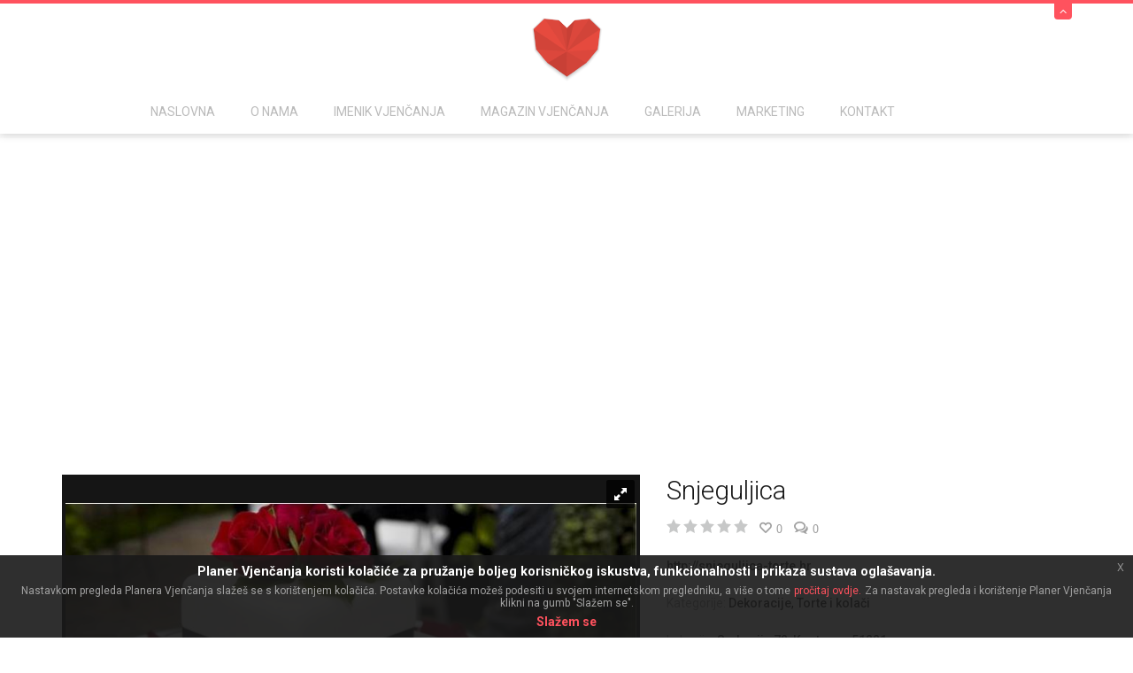

--- FILE ---
content_type: text/html; charset=utf-8
request_url: https://planer-vjencanja.com/imenik-upis/snjeguljica/2567/
body_size: 9788
content:
<!DOCTYPE html>
<html lang="en" class="no-js">
  <head>
    <meta charset="utf-8">
    <meta name="viewport" content="width=device-width, initial-scale=1, maximum-scale=1, user-scalable=yes">

    <title>Snjeguljica | Dekoracije, Torte i kolači | Kostrena Vjenčanja | Imenik vjenčanja</title>
    <meta name="author" content="inGenium j.d.o.o.">

    <meta name="description" content="Dobrodošli u najslađi online kutak" />
    <meta name="keywords" content="" />
    <meta name="author" />
    
    <meta property="og:site_name" content='Planer Vjenčanja' />   

    <meta property="og:title" data-page-subject="true" />

    <meta property="og:locale" content="hr_HR" />
    <meta property="og:description" data-page-subject="true" content="Dobrodošli u najslađi online kutak" />

    <meta name="twitter:card" content="summary" />
    <meta name="twitter:site" content='@planervjencanja' />
    <meta name="twitter:creator" content='@planervjencanja' />
    <meta name="twitter:title" />
    <meta name="twitter:description" content="Dobrodošli u najslađi online kutak" />



    

    <link href='https://plus.google.com/103302882922475027218' rel='publisher' />

      <!-- ***** Google Fonts ***** -->
	<link href="https://fonts.googleapis.com/css?family=Roboto:400,300,300italic,400,400italic,500,500italic,700,700italic" rel='stylesheet' type='text/css'>



    <link rel="stylesheet" type="text/css" href="/Combined/combined_0EBE7890CD4B0E3A5FD1F348472345F1.css" />  


    <link href="/Themes/Weddings/Scripts/plugins/royalslider/royalslider.css" rel="stylesheet" /><link href="/Themes/Weddings/Scripts/plugins/royalslider/skins/default/rs-default.css" rel="stylesheet" />

    <!-- ***** Logo ***** -->
    <link rel="shortcut icon" href="/Themes/Weddings/Content/img/logo/favicon.ico"/>  
    <link rel="apple-touch-icon" sizes="57x57" href="/Themes/Weddings/Content/img/logo/apple-icon-57x57.png" />
    <link rel="apple-touch-icon" sizes="60x60" href="/Themes/Weddings/Content/img/logo/apple-icon-60x60.png" />
    <link rel="apple-touch-icon" sizes="72x72" href="/Themes/Weddings/Content/img/logo/apple-icon-72x72.png" />
    <link rel="apple-touch-icon" sizes="76x76" href="/Themes/Weddings/Content/img/logo/apple-icon-76x76.png" />
    <link rel="apple-touch-icon" sizes="114x114" href="/Themes/Weddings/Content/img/logo/apple-icon-114x114.png" />
    <link rel="apple-touch-icon" sizes="120x120" href="/Themes/Weddings/Content/img/logo/apple-icon-120x120.png" />
    <link rel="apple-touch-icon" sizes="144x144" href="/Themes/Weddings/Content/img/logo/apple-icon-144x144.png" />
    <link rel="apple-touch-icon" sizes="152x152" href="/Themes/Weddings/Content/img/logo/apple-icon-152x152.png" />
    <link rel="apple-touch-icon" sizes="180x180" href="/Themes/Weddings/Content/img/logo/apple-icon-180x180.png" />
    <link rel="icon" type="image/png" sizes="192x192"  href="/Themes/Weddings/Content/img/logo/android-icon-192x192.png" />
    <link rel="icon" type="image/png" sizes="32x32" href="/Themes/Weddings/Content/img/logo/favicon-32x32.png" />
    <link rel="icon" type="image/png" sizes="96x96" href="/Themes/Weddings/Content/img/logo/favicon-96x96.png" />
    <link rel="icon" type="image/png" sizes="16x16" href="/Themes/Weddings/Content/img/logo/favicon-16x16.png" />
    <link rel="manifest" href="/Themes/Weddings/Content/img/logo/manifest.json">
    <link rel="stylesheet" type="text/css" href="/Scripts/plugins/cookies/jquery-eu-cookie-law-popup.css"/>
    <meta name="msapplication-TileColor" content="#ffffff">
    <meta name="msapplication-TileImage" content="/Themes/Weddings/Content/img/logo/ms-icon-144x144.png">
    <meta name="theme-color" content="#ffffff">

    <script type="text/javascript" src="/Combined/combined_31EABAEA2D956D89C8DC8071D08EB8DA.js"></script>    


    
    <!-- Google tag (gtag.js) -->
    <script async src="https://www.googletagmanager.com/gtag/js?id=G-8NPXX9TQP7"></script>
    <script>
        window.dataLayer = window.dataLayer || [];
        function gtag() { dataLayer.push(arguments); }
        gtag('js', new Date());

        gtag('config', 'G-8NPXX9TQP7');
    </script>
 <!-- Google Analytics: Change UA-XXXXX-X to be your site's ID. Go to http://www.google.com/analytics/ for more information. -->
<!--<script type="text/javascript">
        var _gaq = _gaq || [];
        _gaq.push(['_setAccount', 'UA-6247520-3']);
        _gaq.push(['_trackPageview']);

        (function () {
            var ga = document.createElement('script'); ga.type = 'text/javascript'; ga.async = true;
            ga.src = ('https:' == document.location.protocol ? 'https:/' : 'http://') + 'stats.g.doubleclick.net/dc.js';
            var s = document.getElementsByTagName('script')[0]; s.parentNode.insertBefore(ga, s);
        })();



        //// Subscribe for the cookie consent events
        //$(document).bind("user_cookie_already_accepted", function (event, object) {
        //    initialiseGoogleAnalytics();
        //});

        //$(document).bind("user_cookie_consent_changed", function (event, object) {
        //    const userConsentGiven = $(object).attr('consent');
        //    if (userConsentGiven) {
        //        // User clicked on enabling cookies. Now it’s safe to call the
        //        // init functions.
        //        initialiseGoogleAnalytics();
        //    }
        //});
</script>-->



      <!-- Facebook Pixel Code -->
      <script>
        !function(f,b,e,v,n,t,s){if(f.fbq)return;n=f.fbq=function(){n.callMethod?
        n.callMethod.apply(n,arguments):n.queue.push(arguments)};if(!f._fbq)f._fbq=n;
        n.push=n;n.loaded=!0;n.version='2.0';n.queue=[];t=b.createElement(e);t.async=!0;
        t.src=v;s=b.getElementsByTagName(e)[0];s.parentNode.insertBefore(t,s)}(window,
        document,'script','https://connect.facebook.net/en_US/fbevents.js');
        fbq('init', '174748109638129'); // Insert your pixel ID here.
        fbq('track', 'PageView');
              </script>
              <noscript>
                  <img height="1" width="1" style="display:none"
                       src="https://www.facebook.com/tr?id=174748109638129&ev=PageView&noscript=1" />
      </noscript>
      <!-- DO NOT MODIFY -->
      <!-- End Facebook Pixel Code -->


  </head>


  <body>
    <div class="eupopup eupopup-bottom"></div>
    


    <div id="page-wrapper" style='margin-top: 101px;'>

        



<header id="header" class="nav-down header3"  style="margin-top: 0px;">
	<div id="panel">
		<div class="container">
			<div class="row">
				<div class="col-sm-9">
					<ul class="info-left reset-list">
						<li><p>Planer Vjenčanja</p></li>
						<li><span class="icon-envelope2"></span><p><a href="/cdn-cgi/l/email-protection" class="__cf_email__" data-cfemail="8fe4e0e1fbeee4fbcfffe3eee1eafda2f9e5eae1eceee1e5eea1ece0e2">[email&#160;protected]</a></p></li>
					</ul>
				</div>
				<div class="col-sm-3">
					<ul class="info-right reset-list">
						<li class="ico-twitter animation">
							<a href="https://twitter.com/planervjencanja" target="_blank">
								<span class="icon-twitter"></span>
							</a>
						</li>
						<li class="ico-facebook animation">
							<a href="https://www.facebook.com/planer.vjencanja" target="_blank">
								<span class="icon-facebook"></span>
							</a>
						</li>
						<li class="ico-pinterest animation">
							<a href="https://www.pinterest.com/planervjencanja/" target="_blank">
								<span class="icon-pinterest"></span>
							</a>
						</li>
						<li class="ico-instagram animation">
							<a href="https://plus.google.com/+Planer-vjencanja/posts" target="_blank">
								<span class="icon-googleplus"></span>
							</a>
						</li>
					</ul>
				</div>
			</div>
		</div>
	</div>
	<div class="slide">
		<div class="container relative">
			<a href="#" class="btn-slide"><span class="icon-angle-up"></span></a>
		</div>
	</div><!-- end sliding panel -->
	<div class="container">
		<div class="row">
			<div class="col-sm-12">
				<div class="relative onlyh3">
					<div class="logo-container hasinfocard">
						<h1 id="logo">
							<a href="/">
								<div class="logo-default">
									<img src="/Themes/Weddings/Content/img/logo.png" alt="Planer Vjenčanja" title="Planer Vjenčanja" class="img-responsive" />
								</div>
								<div class="logo-white">
									<img src="/Themes/Weddings/Content/img/logo-white.png" alt="Planer Vjenčanja" title="Planer Vjenčanja" class="img-responsive" />
								</div>
							</a>
						</h1><!-- end logo -->
						<div id="infocard">
							<div class="row">
								<div class="col-sm-5 center">
									<img src="/Themes/Weddings/Content/img/info-logo.png" alt="Planer Vjenčanja" class="mbottom20" />
								</div>
								<div class="col-sm-7">
									
									<p>Planer Vjenčanja</p>
									<p class="mbottom10"><span class="icon-envelope2 mright5"></span>Email: <a href="/cdn-cgi/l/email-protection" class="__cf_email__" data-cfemail="492226273d28223d09392528272c3b643f232c272a28272328672a2624">[email&#160;protected]</a></p>
									<ul class="info-social center reset-list">
										<li class="width100 mbottom10">
											<p>&nbsp;</p>
										</li>
										<li>
											<a href="https://www.facebook.com/planer.vjencanja" target="_blank">	
												<span class="icon-facebook"></span>
											</a>
										</li>
										<li>
											<a href="https://twitter.com/planervjencanja" target="_blank">	
												<span class="icon-twitter"></span>
											</a>
										</li>
                                        <li>
											<a href="https://www.pinterest.com/planervjencanja/" target="_blank">
												<span class="icon-pinterest"></span>
											</a>
										</li>
										<li>
											<a href="https://plus.google.com/+Planer-vjencanja/posts" target="_blank"">	
												<span class="icon-googleplus"></span>
											</a>
										</li>

									</ul>
								</div>
							</div>
						</div><!-- end infocard -->
					</div><!-- end logo-container -->

					<!-- Responsive Menu -->
					<div class="zn-res-menuwrapper">
						<a class="zn-res-trigger" href="#"></a>
					</div>

                    


<div id="main-menu">
      <ul><li class='nm-first-level'><a class='menu-home' href='/'  >Naslovna</a></li><li class='nm-first-level'><a class='dropdown-toggle ' href='/o-nama/'  >O Nama</a><ul><li class=''><a class='' href='/drustvena-mreza-za-vjencanja/'  >Društvena Mreža za Mladence</a></li><li class=''><a class='' href='/faqs/'  >Najčešća Pitanja</a></li><li class=''><a class='' href='/uvjeti-koristenja/'  >Uvjeti Korištenja</a></li><li class=''><a class='' href='/personalizirana-web-stranica-za-mladence/'  >Stranica Vašeg vjenčanja</a></li></ul></li><li class='nm-first-level'><a class='dropdown-toggle ' href='/imenik-vjencanja/'  >Imenik Vjenčanja</a><ul><li class=''><a class='' href='/imenik/category/bendovi-za-svadbe/'  >Bendovi za svadbe</a></li><li class=''><a class='' href='/imenik/category/cvijece/'  >Cvijeće</a></li><li class=''><a class='' href='/imenik/category/dekoracije/'  >Dekoracije</a></li><li class=''><a class='' href='/imenik/category/foto-i-video/'  >Foto & Video</a></li><li class=''><a class='' href='/imenik/category/make-up/'  >Make Up</a></li><li class=''><a class='' href='/imenik/category/nakit/'  >Nakit</a></li><li class=''><a class='' href='/imenik/category/pozivnice-i-zahvalnice/'  >Pozivnice i Zahvalnice</a></li><li class=''><a class='' href='/imenik/category/sale-za-svatove/'  >Sale za Svatove</a></li><li class=''><a class='' href='/imenik/category/vjencanice/'  >Vjenčanice</a></li></ul></li><li class='nm-first-level'><a class='dropdown-toggle ' href='/vijesti/'  >Magazin Vjenčanja</a><ul><li class=''><a class='' href='/vijesti/category/filmovi-glazba-i-knjige/'  >Filmovi, Glazba & Knjige</a></li><li class=''><a class='' href='/vijesti/category/lifestyle/'  >Lifestyle</a></li><li class=''><a class='' href='/vijesti/category/ljepota-i-zdravlje/'  >Ljepota & Zdravlje</a></li><li class=''><a class='' href='/vijesti/category/ljubav-i-seks/'  >Ljubav & Seks</a></li><li class=''><a class='' href='/vijesti/category/moda-i-shopping/'  >Moda & Styling</a></li><li class=''><a class='' href='/vijesti/category/recepti/'  >Recepti</a></li><li class=''><a class='' href='/vijesti/category/savjeti-za-mladence/'  >Savjeti za Mladence</a></li><li class=''><a class='' href='/vijesti/category/showbizz/'  >ShowBizz</a></li><li class=''><a class='' href='/vijesti/category/trudnoca-i-majcinstvo/'  >Trudnoća & Majčinstvo</a></li></ul></li><li class='nm-first-level'><a class='' href='/galerija/'  >Galerija</a></li><li class='nm-first-level'><a class='dropdown-toggle ' href='/marketing/'  >Marketing</a><ul><li class=''><a class='' href='/marketing/imenik-upis/'  >Imenik Vjenčanja Oglašavanje</a></li></ul></li><li class='nm-first-level'><a class='' href='/kontakt/'  >Kontakt</a></li></ul>
</div>





				
				</div>
			</div>
		</div>
	</div>
</header><!-- end header -->



        




<div class="header-breadcrumb mbottom50">
    <div class="container">
        <div class="row">
            <div class="col-sm-12">
                <h1 class="section-title fleft">Snjeguljica</h1>
                <ul class="reset-list">
                    <li>
                        <p><a href="/imenik-vjencanja/">Imenik vjenčanja</a></p>
                    </li>
                    <li>/</li>
                    <li class="active">
                        <p>Snjeguljica</p>
                    </li>
                </ul>
            </div>
        </div>
    </div>
</div>
<!-- end header-breadcrumb -->


<div id="content">
    <div class="container">
        <div class="row mbottom50">

            <div class="col-sm-7 col-xs-12">




<div class="royalSlider rsDefault">


    <!-- Image with HTML thumbnail -->
    <div class="rsContent">
        <img class="rsImg" src="/in/images/snjeguljica/4020.png" alt="Snjeguljica" />
        <div class="rsTmb"><img  src="/in/images/thumbs/snjeguljica/4020.png" alt="Snjeguljica" /></div>
    </div>
</div>









            </div>

            <div class="col-sm-5 col-xs-12">

                <div class="project-info">

                    <h2 class="section-title mbottom20">Snjeguljica</h2>

                    <div class="info">
                        
                        <p>
                            
                            <span class="overall-rating" data-score="0,000000"></span>

                            <span class="icon-heart2 mleft10 add-to-favorites " data-content-id="4020"><b>0</b></span>

						    <span class="icon-bubbles4 mleft10 mright10"><b class="mleft5">0</b></span>

                        </p>

                      
                            <p class="black">
                                <a href="http://snjeguljica-torte.hr" target="_blank" rel="nofollow">
						            http://snjeguljica-torte.hr
						        </a>
					        </p>

                            <p class="black"><b class="gray">Kategorije:</b>

                                    <a href="/imenik/category/dekoracije/">Dekoracije</a>,                                    <a href="/imenik/category/torte-i-kolaci/">Torte i kolači</a>                            </p>
                        


                            <p class="black"><b class="gray">Lokacija:</b>
                                <a href="/imenik/city/kostrena/">Sv. Lucija 72, Kostrena, 51221</a>
                            </p>



				    </div>


                    <div class="product-info">
					    <ul class="reset-list">

                                <li>
							        <span class="icon icon-phone4"></span>
							        <b class="gray">Tel</b>
							        <b class="black phone_number">&shy;051 288 279</b>
						        </li>

                                <li>
							        <span class="icon icon-mobile"></span>
							        <b class="gray">Mobitel</b>
							        <b class="black phone_number">&shy;091 2288 279</b>
						        </li>

                                <li>
							        <span class="icon icon-link3"></span>
							        <b class="gray">Email</b>
							        <b class="black"><a href="/cdn-cgi/l/email-protection#4c3f2226292b392026252f2d0c3a253c62243e"><span class="__cf_email__" data-cfemail="c8bba6a2adafbda4a2a1aba988bea1b8e6a0ba">[email&#160;protected]</span></a></b>
						        </li>

					    </ul>
				    </div>

                </div>

             

            </div>

        </div>

        <div class="row mbottom50">

            <div class="col-sm-12">
                <div class="left-tab tabs-left">
                    <ul class="nav nav-tabs reset-list">
                        <li class="active"><a data-toggle="tab" href="#tabs2-pane1">Pregled</a></li>
                        <li class=""><a data-toggle="tab" href="#tabs-comments">Komentari</a></li>
                        <li class=""><a data-toggle="tab" href="#tabs2-pane2">Recenzije (0)</a></li>
                        <li class=""><a data-toggle="tab" href="#tabs2-pane3">Kontakt</a></li>
                    </ul>
                    <div class="tab-content">
                        <div class="tab-pane active" id="tabs2-pane1">
                            <section class="av_textblock_section" itemscope="itemscope" itemtype="https://schema.org/CreativeWork"><div class="avia_textblock " itemprop="text"><p>Zadovoljstvo
 nam je što ste se na trenutak zaustavili na ovim slatkim stranicama 
gdje ćemo Vam na jedinstven način pokušati prezentirati naš mali 
kolektiv, sa iznimno vrijednom i jedinstvenom ponudom na prostoru 
Primorsko-goranske županije. Specijalizirani smo kolektiv sa 20 
godišnjim iskustvom isključivo i samo za proizvodnju svih vrsta kolača i
 torti, a posebnu smo pažnju posvetili dekoraciji rođendanskih i 
vjenčanih torti sa željom da Vaša torta bude posebna.</p>
</div></section>
                        </div>
                        <div class="tab-pane" id="tabs-comments">

<div class="comments">
    <div id="fb-root"></div>
    <script data-cfasync="false" src="/cdn-cgi/scripts/5c5dd728/cloudflare-static/email-decode.min.js"></script><script>
        (function (d, s, id) {
            var js, fjs = d.getElementsByTagName(s)[0];
            if (d.getElementById(id)) return;
            js = d.createElement(s); js.id = id;
            js.src = "//connect.facebook.net/hr_HR/sdk.js#xfbml=1&version=v2.8&appId=225428444142590";
            fjs.parentNode.insertBefore(js, fjs);
        }(document, 'script', 'facebook-jssdk'));</script>


    <div class="section-title mbottom30">Komentari</div>

    <div class="fb-comments" data-href="https://planer-vjencanja.com/imenik-upis/snjeguljica/2567/" data-numposts="5" data-mobile="true" data-width="100%"></div>

</div>

                        </div>
                        <div class="tab-pane" id="tabs2-pane2">

<div class="comments mbottom50">
    

    <div id="div-note-list-0">



<ul class="comments-list clearfix reset-list" id="note-list-0" data-items-per-page="20"  data-current-page="1"  data-total-items="0" data-sort-column="1" data-sort-order-asc="false" data-filter-wall-search="" data-filter-wall-id="4954" data-filter-registered-users-only="True">
	


</ul>


<div class="text-center">
</div>


    </div>


<div class="post-comment blog-reply">
    
    <div class="section-title mbottom30">Napiši recenziju</div>

    <div class="comments-form br-form" role="form">

        <div id="general-message"></div>


        <div class="form-row">
            <div class="form-line full">
                <textarea id="wall-post-body" placeholder="Napiši recenziju..." class="form-control wall-post-body" required="" ></textarea>
            </div>
        </div>
        
        
        <div id="wall-post-rating" class="star rating"></div>

        <button id="wall-post" class="btn btn-default mbottom50" data-is-rating-required="true" data-post-only-once="true">Pošalji Recenziju</button>

        
    </div>
</div>




</div>











                        </div>
                        <div class="tab-pane" id="tabs2-pane3">

<div class="comments">

    <div class="post-comment blog-reply">
    
        <div class="section-title mbottom30">Pošalji poruku</div>

        <div class="comments-form br-form" role="form">
            
            <div id="contact-general-message"></div>

            


        



            <div class="form-row">
                <div class="form-line full">
                    <textarea id="contact-message" placeholder="Napiši poruku..." class="form-control wall-post-body" required="" ></textarea>
                </div>
            </div>
        
            <button id="send-message" class="btn btn-default mbottom50" data-is-rating-required="true" data-post-only-once="true">Pošalji Upit</button>
        
        </div>
    </div>

</div>

<script type="text/javascript">
    $(document).ready(function () {

        $("#send-message").bind("click", function (e) {
            var subject = 'Snjeguljica' + " Contact Form";
            var contactModel = {
                Subject: subject,
                Message: $("#contact-message").val()
            }

            // Removing file by AJAX request
            $.ajax({
                type: "POST",
                url: "/Portal/Directory/SendMessage",
                dataType: "json",
                contentType: 'application/json; charset=utf-8',
                data: JSON.stringify({ ContactModel: contactModel, CompanyID: 2567 }),
                cache: false,
                success: function (data) {

                    $("#contact-message").val('');

                    switch (data.NotifyType) {
                        case 0: $("#contact-general-message").html(data.Html); break
                    };

                },
                error: function (xhr, textStatus, errorThrown) {
                }
            });

        });

    });

</script>

                        </div>
                    </div>
                    <!-- end product-tab -->
                </div>
            </div>
            <div class="row">
                <div class="col-sm-12">


            <h6 class="section-title mbottom50 mtop50">Izdvojene Tvrtke</h6>
                <div class="related-products-carousel">
                    
                    <div class="item">

                        <div class="thumb-header">      
                        </div>

                        <div class="item-thumb">
                            <div class="add"  style="width:100%; display: inline-block; height: 100%;">
                                <script async src="//pagead2.googlesyndication.com/pagead/js/adsbygoogle.js"></script>
                                <!-- Planer -->
                                <ins class="adsbygoogle"
                                     style="display:block"
                                     data-ad-client="ca-pub-1131090196230401"
                                     data-ad-slot="8000741287"
                                     data-ad-format="rectangle"></ins>
                                <script>
                                (adsbygoogle = window.adsbygoogle || []).push({});
                                </script>
                            </div>

                        </div>

                        <div class="product-footer">
                            <a class="" href="/kontakt/"><h4>Želite se oglašavati?</h4></a>

                            <a class="hidden" href="/kontakt/">
								<span class="buy-cart icon-envelope"></span>
							</a>
                           
                            <a class="details" href="/kontakt/">Kontaktirajte nas!</a>
                        </div>

                    </div>

                        <div class="item">

                            <div class="thumb-header">      
                            </div>

                            <a class="item-thumb" href="/imenik-upis/inart-design/4390/">
                               <img class="img-responsive" src="/in/images/inart-design/8040.png" alt="InArt Design" />
                            </a>

                            <div class="product-footer">
                                <h3><a href="/imenik-upis/inart-design/4390/">InArt Design</a></h3>

                                <a href="/imenik-upis/inart-design/4390/">
								    <span class="buy-cart hidden icon-search2"></span>
							    </a>

                                <a class="details hidden" href="/imenik-upis/inart-design/4390/">više...</a>
                            </div>
                        </div>
                        <div class="item">

                            <div class="thumb-header">      
                            </div>

                            <a class="item-thumb" href="/imenik-upis/weddings-in-croatia/4377/">
                               <img class="img-responsive" src="/in/images/weddings-in-croatia/8027.png" alt="Weddings in Croatia" />
                            </a>

                            <div class="product-footer">
                                <h3><a href="/imenik-upis/weddings-in-croatia/4377/">Weddings in Croatia</a></h3>

                                <a href="/imenik-upis/weddings-in-croatia/4377/">
								    <span class="buy-cart hidden icon-search2"></span>
							    </a>

                                <a class="details hidden" href="/imenik-upis/weddings-in-croatia/4377/">više...</a>
                            </div>
                        </div>
                        <div class="item">

                            <div class="thumb-header">      
                            </div>

                            <a class="item-thumb" href="/imenik-upis/cvjecarna-ikebana/4376/">
                               <img class="img-responsive" src="/in/images/cvjecarna-ikebana/8026.png" alt="Cvjećarna Ikebana" />
                            </a>

                            <div class="product-footer">
                                <h3><a href="/imenik-upis/cvjecarna-ikebana/4376/">Cvjećarna Ikebana</a></h3>

                                <a href="/imenik-upis/cvjecarna-ikebana/4376/">
								    <span class="buy-cart hidden icon-search2"></span>
							    </a>

                                <a class="details hidden" href="/imenik-upis/cvjecarna-ikebana/4376/">više...</a>
                            </div>
                        </div>
                        <div class="item">

                            <div class="thumb-header">      
                            </div>

                            <a class="item-thumb" href="/imenik-upis/hotel-draga-di-lovrana/4373/">
                               <img class="img-responsive" src="/in/images/hotel-draga-di-lovrana/8023.png" alt="Hotel Draga di Lovrana" />
                            </a>

                            <div class="product-footer">
                                <h3><a href="/imenik-upis/hotel-draga-di-lovrana/4373/">Hotel Draga di Lovrana</a></h3>

                                <a href="/imenik-upis/hotel-draga-di-lovrana/4373/">
								    <span class="buy-cart hidden icon-search2"></span>
							    </a>

                                <a class="details hidden" href="/imenik-upis/hotel-draga-di-lovrana/4373/">više...</a>
                            </div>
                        </div>
                        <div class="item">

                            <div class="thumb-header">      
                            </div>

                            <a class="item-thumb" href="/imenik-upis/js-atelier/4371/">
                               <img class="img-responsive" src="/in/images/js-atelier/8021.png" alt="JS Atelier" />
                            </a>

                            <div class="product-footer">
                                <h3><a href="/imenik-upis/js-atelier/4371/">JS Atelier</a></h3>

                                <a href="/imenik-upis/js-atelier/4371/">
								    <span class="buy-cart hidden icon-search2"></span>
							    </a>

                                <a class="details hidden" href="/imenik-upis/js-atelier/4371/">više...</a>
                            </div>
                        </div>
                        <div class="item">

                            <div class="thumb-header">      
                            </div>

                            <a class="item-thumb" href="/imenik-upis/marina-kastela/4370/">
                               <img class="img-responsive" src="/in/images/marina-kastela/8020.png" alt="Marina Kaštela" />
                            </a>

                            <div class="product-footer">
                                <h3><a href="/imenik-upis/marina-kastela/4370/">Marina Kaštela</a></h3>

                                <a href="/imenik-upis/marina-kastela/4370/">
								    <span class="buy-cart hidden icon-search2"></span>
							    </a>

                                <a class="details hidden" href="/imenik-upis/marina-kastela/4370/">više...</a>
                            </div>
                        </div>

            </div>



                </div>
            </div>
        </div>


    </div>
</div>









<script type="text/javascript">
    $(document).ready(function () {
        App.ContentsManagement = new ContentsManagement();
        App.ContentsManagement.initManagement("contents-list-0", "/Portal/Directory/GetContents", "");

        $(function () {
            $('.phone_number').noSkype();
        });

        $(".related-products-carousel").owlCarousel({

            navigation: true, // Show next and prev buttons
            slideSpeed: 300,
            paginationSpeed: 400,
            stagePadding: 50,
            margin: 20,
            singleItem: false,
            pagination: false,
            items: 4,
            navigationText: [
                "<i class='icon-angle-left animation'></i>",
                "<i class='icon-angle-right animation'></i>"
            ],


            // "singleItem:true" is a shortcut for:
            // items : 1, 
            // itemsDesktop : false,
            // itemsDesktopSmall : false,
            // itemsTablet: false,
            // itemsMobile : false
        });

    });

    $(window).load(function () {

        $('.star').raty({ half: true, cancel: true });

        $('.note-rating').raty({
            half: true,
            cancel: false,
            score: function () {
                return $(this).attr('data-score');
            },
            readOnly: true
        });

        $('.overall-rating').raty({
            half: true,
            cancel: false,
            score: function () {
                return $(this).attr('data-score');
            },
            readOnly: true
        });

    });

</script>



    
        
<footer class="footer-style3">
		<div class="container">
			<div class="row">
				<div class="col-sm-3 mbottom30">
					<a href="/">
                        <img src="/Themes/Weddings/Content/img/logo-white.png" alt="Planer Vjenčanja" title="Planer Vjenčanja" />

					</a>
					<p class="mtop30">Planer Vjenčanja je vjenčani portal za mladence koja pomaže mladencima pri planiranju vjenčanja. Pronađite sve za vjenčanje na jednom mjestu.</p>
					<div class="social mtop25 mbottom30 clearfix">
						<ul class="reset-list">
							<li class="ico-twitter animation">
							    <a href="https://twitter.com/planervjencanja" target="_blank">
								    <span class="icon-twitter"></span>
							    </a>
						    </li>
						    <li class="ico-facebook animation">
							    <a href="https://www.facebook.com/planer.vjencanja" target="_blank">
								    <span class="icon-facebook"></span>
							    </a>
						    </li>
						    
						</ul>
					</div>
				</div>


		    <div class="col-sm-3 mbottom30">

			    <h3>Magazin vjenčanja</h3>
               
                <ul class="footer-blog reset-list">
                    <li>

                        <a href="/vijest/8-ljudi-koje-ne-zelite-pozvati-na-svoje-vjencanje-ali-morate-/7884/">
                            <img class=" " src="/in/images/thumbs/8-ljudi-koje-ne-zelite-pozvati-na-svoje-vjencanje-ali-morate-/7884.png" alt="8 ljudi koje ne želite pozvati na svoje vjenčanje ( ali morate! )" />
                        </a>
                        <p><a href="/vijest/8-ljudi-koje-ne-zelite-pozvati-na-svoje-vjencanje-ali-morate-/7884/" title="8 ljudi koje ne želite pozvati na svoje vjenčanje ( ali morate! )">8 ljudi koje ne želite pozvati na svoje vjenčanje ( ali morate! )</a></p>
                        <p class="tcolor">16.8.2018.</p>

					    <div class="clearfix mbottom20"></div>

                    </li>
                    <li>

                        <a href="/vijest/7-pametnih-nacina-ustede-na-troskovima-vjencanja/7883/">
                            <img class=" " src="/in/images/thumbs/7-pametnih-nacina-ustede-na-troskovima-vjencanja/7883.png" alt="7 Pametnih načina uštede na troškovima vjenčanja" />
                        </a>
                        <p><a href="/vijest/7-pametnih-nacina-ustede-na-troskovima-vjencanja/7883/" title="7 Pametnih načina uštede na troškovima vjenčanja">7 Pametnih načina uštede na troškovima vjenčanja</a></p>
                        <p class="tcolor">13.6.2018.</p>

					    <div class="clearfix mbottom20"></div>

                    </li>
                    <li>

                        <a href="/vijest/koji-je-najbolji-bracni-savjet-koji-mozete-dati/7880/">
                            <img class=" " src="/in/images/thumbs/koji-je-najbolji-bracni-savjet-koji-mozete-dati/7880.png" alt="Koji je najbolji bračni savjet koji možete dati?" />
                        </a>
                        <p><a href="/vijest/koji-je-najbolji-bracni-savjet-koji-mozete-dati/7880/" title="Koji je najbolji bračni savjet koji možete dati?">Koji je najbolji bračni savjet koji možete dati?</a></p>
                        <p class="tcolor">18.7.2018.</p>

					    <div class="clearfix mbottom20"></div>

                    </li>
                </ul>
            </div>


				<div class="col-sm-3 mbottom30">
					<h3>Korisni linkovi</h3>
					<ul class="menu-list reset-list">
						<li>
							<a href="/o-nama/">O Nama</a>
						</li>
						<li>
							<a href="/faqs/">Najčešća Pitanja</a>
						</li>
                        <li>
							<a href="/vijesti/">Magazin vjenčanja</a>
						</li>
						<li>
							<a href="/imenik-vjencanja/">Imenik vjenčanja</a>
						</li>
                        <li>
							<a href="/uvjeti-koristenja/">Uvjeti Korištenja</a>
						</li>
						<li>
							<a href="/kontakt/">Kontakt</a>
						</li>


					</ul>
				</div>


<div class="col-sm-3">
	<h3>Prijava na newsletter</h3>
	<div id="subscribe" class="footer-subscribe center mbottom10">
        <a href="http://eepurl.com/dyMbZf" target="_blank">
<form action="/Portal/NewsletterSubscriber/Submit" method="post">                <div class="input-group divcenter">

                    <input class="form-control required email" data-val="true" data-val-required="The Email field is required." id="Email" name="Email" placeholder="" type="text" value="" />
                    <span class="field-validation-valid" data-valmsg-for="Email" data-valmsg-replace="true"></span>

                    <button class="btn-sm btn-small" type="submit" value=""><span class="icon-envelope"></span></button>

                </div>
</form>        </a>
		<div id="notification_container"></div>				
	</div>
	<p>Prijavi se na naš newsletter i saznaj više o najnovijim novostima i akcijama.</p>
</div>


			</div>
		</div>
		<div class="bottom-footer">
			<div class="container">
				<div class="row">
					<div class="col-sm-12">

						<p class="copyright">Copyright &copy; 2026 <a href="https://planer-vjencanja.com" title="Planer Vjenčanja">Planer Vjenčanja</a>. Sva prava pridržana.. Powered by <a href="https://store4.com" title="Store4 - Sales Automation Software Solution" target="_blank"><img class="footerlogo" alt="Store4 - Sales Automation Software Solution" src="/Themes/Weddings/Content/images/store4-logo.svg"></a>. Made by <a href="https://www.ingeniumweb.com/" title="Mobile &amp; Web Development Company - Ingenium Web" target="_blank"><img class="footerlogo" alt="Mobile &amp; Web Development Company - Ingenium Web" src="/Themes/Weddings/Content/images/ingenium-color.svg"></a></p>
					</div>
				</div>
			</div>
		</div>
</footer>

    </div>

    <p id="back-top">
	    <a href="#top"><span class="icon-angle-up"></span></a>
    </p>

    <script src="/Themes/Weddings/Scripts/plugins/royalslider/jquery.royalslider.min.js" type="text/javascript"></script><script type="text/javascript">

    jQuery(document).ready(function ($) {
        $(".royalSlider").royalSlider({
            // options go here
            // as an example, enable keyboard arrows nav
            keyboardNavEnabled: true,
            controlNavigation: 'thumbnails',
            fullscreen: {
                // fullscreen options go gere
                enabled: true,
                nativeFS: false
            }
        });
    });

 </script><script src="/Themes/Weddings/Scripts/plugins/pagination/jquery.pagination.js" type="text/javascript"></script><script src="/Themes/Weddings/Scripts/frontend/ingenium.core.js" type="text/javascript"></script><script src="/Themes/Weddings/Scripts/ingenium.wall.js" type="text/javascript"></script><script type="text/javascript">
    $(document).ready(function () {
        App.NotesManagement = new NotesManagement();
        App.NotesManagement.initManagement("note-list-0", "/Portal/Comments", "0");
    });
</script><script src="/Scripts/frontend/ingenium.core.js" type="text/javascript"></script><script src="/Scripts/frontend/ingenium.content.js" type="text/javascript"></script><script src="/Themes/Weddings/Scripts/plugins/raty-master/lib/jquery.raty.js" type="text/javascript"></script><script src="/Themes/Weddings/Scripts/jquery.noSkype.js" type="text/javascript"></script>
    
     <script type="text/javascript" src="/Combined/combined_0A58D5262C8B57AD8C139B4AED8B849C.js"></script>   

 

    <!-- Go to https://www.addthis.com/get/smart-layers to customize -->
    <script src="/Scripts/plugins/cookies/jquery-eu-cookie-law-popup.js"></script>
    <script type="text/javascript" src="//s7.addthis.com/js/300/addthis_widget.js#pubid=idubravac"></script>
    <script type="text/javascript">
        addthis.layers({
            'theme': 'transparent',
            'share': {
                'position': 'right',
                'numPreferredServices': 6
            },
            'follow': {
                'services': [
                    { 'service': 'facebook', 'id': 'AddThis' },
                    { 'service': 'twitter', 'id': 'AddThis' }
                ]
            },
            'whatsnext': {},
            'recommended': {}
        });

    </script>
    <!-- AddThis Smart Layers END -->

  <script defer src="https://static.cloudflareinsights.com/beacon.min.js/vcd15cbe7772f49c399c6a5babf22c1241717689176015" integrity="sha512-ZpsOmlRQV6y907TI0dKBHq9Md29nnaEIPlkf84rnaERnq6zvWvPUqr2ft8M1aS28oN72PdrCzSjY4U6VaAw1EQ==" data-cf-beacon='{"version":"2024.11.0","token":"fb0226e21cf54f7a9157845c59960ca3","r":1,"server_timing":{"name":{"cfCacheStatus":true,"cfEdge":true,"cfExtPri":true,"cfL4":true,"cfOrigin":true,"cfSpeedBrain":true},"location_startswith":null}}' crossorigin="anonymous"></script>
</body>
</html>


--- FILE ---
content_type: text/html; charset=utf-8
request_url: https://www.google.com/recaptcha/api2/aframe
body_size: 258
content:
<!DOCTYPE HTML><html><head><meta http-equiv="content-type" content="text/html; charset=UTF-8"></head><body><script nonce="VemoEgpXGAvhdyPN4qJzjg">/** Anti-fraud and anti-abuse applications only. See google.com/recaptcha */ try{var clients={'sodar':'https://pagead2.googlesyndication.com/pagead/sodar?'};window.addEventListener("message",function(a){try{if(a.source===window.parent){var b=JSON.parse(a.data);var c=clients[b['id']];if(c){var d=document.createElement('img');d.src=c+b['params']+'&rc='+(localStorage.getItem("rc::a")?sessionStorage.getItem("rc::b"):"");window.document.body.appendChild(d);sessionStorage.setItem("rc::e",parseInt(sessionStorage.getItem("rc::e")||0)+1);localStorage.setItem("rc::h",'1768982605704');}}}catch(b){}});window.parent.postMessage("_grecaptcha_ready", "*");}catch(b){}</script></body></html>

--- FILE ---
content_type: application/javascript
request_url: https://planer-vjencanja.com/Combined/combined_0A58D5262C8B57AD8C139B4AED8B849C.js
body_size: 75947
content:
(function(n){n.extend(n.fn,{validate:function(t){if(this.length){var i=n.data(this[0],"validator");return i?i:(this.attr("novalidate","novalidate"),i=new n.validator(t,this[0]),n.data(this[0],"validator",i),i.settings.onsubmit&&(t=this.find("input, button"),t.filter(".cancel").click(function(){i.cancelSubmit=!0}),i.settings.submitHandler&&t.filter(":submit").click(function(){i.submitButton=this}),this.submit(function(t){function r(){if(i.settings.submitHandler){if(i.submitButton)var t=n("<input type='hidden'/>").attr("name",i.submitButton.name).val(i.submitButton.value).appendTo(i.currentForm);return i.settings.submitHandler.call(i,i.currentForm),i.submitButton&&t.remove(),!1}return!0}return(i.settings.debug&&t.preventDefault(),i.cancelSubmit)?(i.cancelSubmit=!1,r()):i.form()?i.pendingRequest?(i.formSubmitted=!0,!1):r():(i.focusInvalid(),!1)})),i)}t&&t.debug&&window.console&&console.warn("nothing selected, can't validate, returning nothing")},valid:function(){if(n(this[0]).is("form"))return this.validate().form();var t=!0,i=n(this[0].form).validate();return this.each(function(){t&=i.element(this)}),t},removeAttrs:function(t){var r={},i=this;return n.each(t.split(/\s/),function(n,t){r[t]=i.attr(t),i.removeAttr(t)}),r},rules:function(t,i){var r=this[0],e;if(t){var f=n.data(r.form,"validator").settings,o=f.rules,u=n.validator.staticRules(r);switch(t){case"add":n.extend(u,n.validator.normalizeRule(i)),o[r.name]=u,i.messages&&(f.messages[r.name]=n.extend(f.messages[r.name],i.messages));break;case"remove":return i?(e={},n.each(i.split(/\s/),function(n,t){e[t]=u[t],delete u[t]}),e):(delete o[r.name],u)}}return r=n.validator.normalizeRules(n.extend({},n.validator.metadataRules(r),n.validator.classRules(r),n.validator.attributeRules(r),n.validator.staticRules(r)),r),r.required&&(f=r.required,delete r.required,r=n.extend({required:f},r)),r}}),n.extend(n.expr[":"],{blank:function(t){return!n.trim(""+t.value)},filled:function(t){return!!n.trim(""+t.value)},unchecked:function(n){return!n.checked}}),n.validator=function(t,i){this.settings=n.extend(!0,{},n.validator.defaults,t),this.currentForm=i,this.init()},n.validator.format=function(t,i){return arguments.length==1?function(){var i=n.makeArray(arguments);return i.unshift(t),n.validator.format.apply(this,i)}:(arguments.length>2&&i.constructor!=Array&&(i=n.makeArray(arguments).slice(1)),i.constructor!=Array&&(i=[i]),n.each(i,function(n,i){t=t.replace(RegExp("\\{"+n+"\\}","g"),i)}),t)},n.extend(n.validator,{defaults:{messages:{},groups:{},rules:{},errorClass:"error",validClass:"valid",errorElement:"label",focusInvalid:!0,errorContainer:n([]),errorLabelContainer:n([]),onsubmit:!0,ignore:":hidden",ignoreTitle:!1,onfocusin:function(n){this.lastActive=n,this.settings.focusCleanup&&!this.blockFocusCleanup&&(this.settings.unhighlight&&this.settings.unhighlight.call(this,n,this.settings.errorClass,this.settings.validClass),this.addWrapper(this.errorsFor(n)).hide())},onfocusout:function(n){!this.checkable(n)&&(n.name in this.submitted||!this.optional(n))&&this.element(n)},onkeyup:function(n){(n.name in this.submitted||n==this.lastElement)&&this.element(n)},onclick:function(n){n.name in this.submitted?this.element(n):n.parentNode.name in this.submitted&&this.element(n.parentNode)},highlight:function(t,i,r){t.type==="radio"?this.findByName(t.name).addClass(i).removeClass(r):n(t).addClass(i).removeClass(r)},unhighlight:function(t,i,r){t.type==="radio"?this.findByName(t.name).removeClass(i).addClass(r):n(t).removeClass(i).addClass(r)}},setDefaults:function(t){n.extend(n.validator.defaults,t)},messages:{required:"This field is required.",remote:"Please fix this field.",email:"Please enter a valid email address.",url:"Please enter a valid URL.",date:"Please enter a valid date.",dateISO:"Please enter a valid date (ISO).",number:"Please enter a valid number.",digits:"Please enter only digits.",creditcard:"Please enter a valid credit card number.",equalTo:"Please enter the same value again.",accept:"Please enter a value with a valid extension.",maxlength:n.validator.format("Please enter no more than {0} characters."),minlength:n.validator.format("Please enter at least {0} characters."),rangelength:n.validator.format("Please enter a value between {0} and {1} characters long."),range:n.validator.format("Please enter a value between {0} and {1}."),max:n.validator.format("Please enter a value less than or equal to {0}."),min:n.validator.format("Please enter a value greater than or equal to {0}.")},autoCreateRanges:!1,prototype:{init:function(){function i(t){var i=n.data(this[0].form,"validator"),r="on"+t.type.replace(/^validate/,"");i.settings[r]&&i.settings[r].call(i,this[0],t)}var r,t;this.labelContainer=n(this.settings.errorLabelContainer),this.errorContext=this.labelContainer.length&&this.labelContainer||n(this.currentForm),this.containers=n(this.settings.errorContainer).add(this.settings.errorLabelContainer),this.submitted={},this.valueCache={},this.pendingRequest=0,this.pending={},this.invalid={},this.reset(),r=this.groups={},n.each(this.settings.groups,function(t,i){n.each(i.split(/\s/),function(n,i){r[i]=t})}),t=this.settings.rules,n.each(t,function(i,r){t[i]=n.validator.normalizeRule(r)}),n(this.currentForm).validateDelegate("[type='text'], [type='password'], [type='file'], select, textarea, [type='number'], [type='search'] ,[type='tel'], [type='url'], [type='email'], [type='datetime'], [type='date'], [type='month'], [type='week'], [type='time'], [type='datetime-local'], [type='range'], [type='color'] ","focusin focusout keyup",i).validateDelegate("[type='radio'], [type='checkbox'], select, option","click",i),this.settings.invalidHandler&&n(this.currentForm).bind("invalid-form.validate",this.settings.invalidHandler)},form:function(){return this.checkForm(),n.extend(this.submitted,this.errorMap),this.invalid=n.extend({},this.errorMap),this.valid()||n(this.currentForm).triggerHandler("invalid-form",[this]),this.showErrors(),this.valid()},checkForm:function(){this.prepareForm();for(var n=0,t=this.currentElements=this.elements();t[n];n++)this.check(t[n]);return this.valid()},element:function(t){this.lastElement=t=this.validationTargetFor(this.clean(t)),this.prepareElement(t),this.currentElements=n(t);var i=this.check(t);return i?delete this.invalid[t.name]:this.invalid[t.name]=!0,this.numberOfInvalids()||(this.toHide=this.toHide.add(this.containers)),this.showErrors(),i},showErrors:function(t){if(t){n.extend(this.errorMap,t),this.errorList=[];for(var i in t)this.errorList.push({message:t[i],element:this.findByName(i)[0]});this.successList=n.grep(this.successList,function(n){return!(n.name in t)})}this.settings.showErrors?this.settings.showErrors.call(this,this.errorMap,this.errorList):this.defaultShowErrors()},resetForm:function(){n.fn.resetForm&&n(this.currentForm).resetForm(),this.submitted={},this.lastElement=null,this.prepareForm(),this.hideErrors(),this.elements().removeClass(this.settings.errorClass)},numberOfInvalids:function(){return this.objectLength(this.invalid)},objectLength:function(n){var t=0,i;for(i in n)t++;return t},hideErrors:function(){this.addWrapper(this.toHide).hide()},valid:function(){return this.size()==0},size:function(){return this.errorList.length},focusInvalid:function(){if(this.settings.focusInvalid)try{n(this.findLastActive()||this.errorList.length&&this.errorList[0].element||[]).filter(":visible").focus().trigger("focusin")}catch(t){}},findLastActive:function(){var t=this.lastActive;return t&&n.grep(this.errorList,function(n){return n.element.name==t.name}).length==1&&t},elements:function(){var i=this,t={};return n(this.currentForm).find("input, select, textarea").not(":submit, :reset, :image, [disabled]").not(this.settings.ignore).filter(function(){return(!this.name&&i.settings.debug&&window.console&&console.error("%o has no name assigned",this),this.name in t||!i.objectLength(n(this).rules()))?!1:t[this.name]=!0})},clean:function(t){return n(t)[0]},errors:function(){return n(this.settings.errorElement+"."+this.settings.errorClass,this.errorContext)},reset:function(){this.successList=[],this.errorList=[],this.errorMap={},this.toShow=n([]),this.toHide=n([]),this.currentElements=n([])},prepareForm:function(){this.reset(),this.toHide=this.errors().add(this.containers)},prepareElement:function(n){this.reset(),this.toHide=this.errorsFor(n)},check:function(t){var f,e,u,i,r;t=this.validationTargetFor(this.clean(t)),f=n(t).rules(),e=!1;for(u in f){i={method:u,parameters:f[u]};try{if(r=n.validator.methods[u].call(this,t.value.replace(/\r/g,""),t,i.parameters),r=="dependency-mismatch")e=!0;else{if(e=!1,r=="pending"){this.toHide=this.toHide.not(this.errorsFor(t));return}if(!r)return this.formatAndAdd(t,i),!1}}catch(o){this.settings.debug&&window.console&&console.log("exception occured when checking element "+t.id+", check the '"+i.method+"' method",o);throw o;}}if(!e)return this.objectLength(f)&&this.successList.push(t),!0},customMetaMessage:function(t,i){if(n.metadata){var r=this.settings.meta?n(t).metadata()[this.settings.meta]:n(t).metadata();return r&&r.messages&&r.messages[i]}},customMessage:function(n,t){var i=this.settings.messages[n];return i&&(i.constructor==String?i:i[t])},findDefined:function(){for(var n=0;n<arguments.length;n++)if(arguments[n]!==undefined)return arguments[n]},defaultMessage:function(t,i){return this.findDefined(this.customMessage(t.name,i),this.customMetaMessage(t,i),!this.settings.ignoreTitle&&t.title||undefined,n.validator.messages[i],"<strong>Warning: No message defined for "+t.name+"</strong>")},formatAndAdd:function(n,t){var i=this.defaultMessage(n,t.method),r=/\$?\{(\d+)\}/g;typeof i=="function"?i=i.call(this,t.parameters,n):r.test(i)&&(i=jQuery.format(i.replace(r,"{$1}"),t.parameters)),this.errorList.push({message:i,element:n}),this.errorMap[n.name]=i,this.submitted[n.name]=i},addWrapper:function(n){return this.settings.wrapper&&(n=n.add(n.parent(this.settings.wrapper))),n},defaultShowErrors:function(){for(var t,n=0;this.errorList[n];n++)t=this.errorList[n],this.settings.highlight&&this.settings.highlight.call(this,t.element,this.settings.errorClass,this.settings.validClass),this.showLabel(t.element,t.message);if(this.errorList.length&&(this.toShow=this.toShow.add(this.containers)),this.settings.success)for(n=0;this.successList[n];n++)this.showLabel(this.successList[n]);if(this.settings.unhighlight)for(n=0,t=this.validElements();t[n];n++)this.settings.unhighlight.call(this,t[n],this.settings.errorClass,this.settings.validClass);this.toHide=this.toHide.not(this.toShow),this.hideErrors(),this.addWrapper(this.toShow).show()},validElements:function(){return this.currentElements.not(this.invalidElements())},invalidElements:function(){return n(this.errorList).map(function(){return this.element})},showLabel:function(t,i){var r=this.errorsFor(t);r.length?(r.removeClass(this.settings.validClass).addClass(this.settings.errorClass),r.attr("generated")&&r.html(i)):(r=n("<"+this.settings.errorElement+"/>").attr({"for":this.idOrName(t),generated:!0}).addClass(this.settings.errorClass).html(i||""),this.settings.wrapper&&(r=r.hide().show().wrap("<"+this.settings.wrapper+"/>").parent()),this.labelContainer.append(r).length||(this.settings.errorPlacement?this.settings.errorPlacement(r,n(t)):r.insertAfter(t))),!i&&this.settings.success&&(r.text(""),typeof this.settings.success=="string"?r.addClass(this.settings.success):this.settings.success(r)),this.toShow=this.toShow.add(r)},errorsFor:function(t){var i=this.idOrName(t);return this.errors().filter(function(){return n(this).attr("for")==i})},idOrName:function(n){return this.groups[n.name]||(this.checkable(n)?n.name:n.id||n.name)},validationTargetFor:function(n){return this.checkable(n)&&(n=this.findByName(n.name).not(this.settings.ignore)[0]),n},checkable:function(n){return/radio|checkbox/i.test(n.type)},findByName:function(t){var i=this.currentForm;return n(document.getElementsByName(t)).map(function(n,r){return r.form==i&&r.name==t&&r||null})},getLength:function(t,i){switch(i.nodeName.toLowerCase()){case"select":return n("option:selected",i).length;case"input":if(this.checkable(i))return this.findByName(i.name).filter(":checked").length}return t.length},depend:function(n,t){return this.dependTypes[typeof n]?this.dependTypes[typeof n](n,t):!0},dependTypes:{boolean:function(n){return n},string:function(t,i){return!!n(t,i.form).length},"function":function(n,t){return n(t)}},optional:function(t){return!n.validator.methods.required.call(this,n.trim(t.value),t)&&"dependency-mismatch"},startRequest:function(n){this.pending[n.name]||(this.pendingRequest++,this.pending[n.name]=!0)},stopRequest:function(t,i){this.pendingRequest--,this.pendingRequest<0&&(this.pendingRequest=0),delete this.pending[t.name],i&&this.pendingRequest==0&&this.formSubmitted&&this.form()?(n(this.currentForm).submit(),this.formSubmitted=!1):!i&&this.pendingRequest==0&&this.formSubmitted&&(n(this.currentForm).triggerHandler("invalid-form",[this]),this.formSubmitted=!1)},previousValue:function(t){return n.data(t,"previousValue")||n.data(t,"previousValue",{old:null,valid:!0,message:this.defaultMessage(t,"remote")})}},classRuleSettings:{required:{required:!0},email:{email:!0},url:{url:!0},date:{date:!0},dateISO:{dateISO:!0},dateDE:{dateDE:!0},number:{number:!0},numberDE:{numberDE:!0},digits:{digits:!0},creditcard:{creditcard:!0}},addClassRules:function(t,i){t.constructor==String?this.classRuleSettings[t]=i:n.extend(this.classRuleSettings,t)},classRules:function(t){var i={};return(t=n(t).attr("class"))&&n.each(t.split(" "),function(){this in n.validator.classRuleSettings&&n.extend(i,n.validator.classRuleSettings[this])}),i},attributeRules:function(t){var r={},i,u;t=n(t);for(i in n.validator.methods)(u=i==="required"&&typeof n.fn.prop=="function"?t.prop(i):t.attr(i))?r[i]=u:t[0].getAttribute("type")===i&&(r[i]=!0);return r.maxlength&&/-1|2147483647|524288/.test(r.maxlength)&&delete r.maxlength,r},metadataRules:function(t){if(!n.metadata)return{};var i=n.data(t.form,"validator").settings.meta;return i?n(t).metadata()[i]:n(t).metadata()},staticRules:function(t){var r={},i=n.data(t.form,"validator");return i.settings.rules&&(r=n.validator.normalizeRule(i.settings.rules[t.name])||{}),r},normalizeRules:function(t,i){return n.each(t,function(r,u){if(u===!1)delete t[r];else if(u.param||u.depends){var f=!0;switch(typeof u.depends){case"string":f=!!n(u.depends,i.form).length;break;case"function":f=u.depends.call(i,i)}f?t[r]=u.param!==undefined?u.param:!0:delete t[r]}}),n.each(t,function(r,u){t[r]=n.isFunction(u)?u(i):u}),n.each(["minlength","maxlength","min","max"],function(){t[this]&&(t[this]=Number(t[this]))}),n.each(["rangelength","range"],function(){t[this]&&(t[this]=[Number(t[this][0]),Number(t[this][1])])}),n.validator.autoCreateRanges&&(t.min&&t.max&&(t.range=[t.min,t.max],delete t.min,delete t.max),t.minlength&&t.maxlength&&(t.rangelength=[t.minlength,t.maxlength],delete t.minlength,delete t.maxlength)),t.messages&&delete t.messages,t},normalizeRule:function(t){if(typeof t=="string"){var i={};n.each(t.split(/\s/),function(){i[this]=!0}),t=i}return t},addMethod:function(t,i,r){n.validator.methods[t]=i,n.validator.messages[t]=r!=undefined?r:n.validator.messages[t],i.length<3&&n.validator.addClassRules(t,n.validator.normalizeRule(t))},methods:{required:function(t,i,r){if(!this.depend(r,i))return"dependency-mismatch";switch(i.nodeName.toLowerCase()){case"select":return(t=n(i).val())&&t.length>0;case"input":if(this.checkable(i))return this.getLength(t,i)>0;default:return n.trim(t).length>0}},remote:function(t,i,r){var f,u,e;return this.optional(i)?"dependency-mismatch":(f=this.previousValue(i),this.settings.messages[i.name]||(this.settings.messages[i.name]={}),f.originalMessage=this.settings.messages[i.name].remote,this.settings.messages[i.name].remote=f.message,r=typeof r=="string"&&{url:r}||r,this.pending[i.name])?"pending":f.old===t?f.valid:(f.old=t,u=this,this.startRequest(i),e={},e[i.name]=t,n.ajax(n.extend(!0,{url:r,mode:"abort",port:"validate"+i.name,dataType:"json",data:e,success:function(r){var o,e;u.settings.messages[i.name].remote=f.originalMessage,o=r===!0,o?(e=u.formSubmitted,u.prepareElement(i),u.formSubmitted=e,u.successList.push(i),u.showErrors()):(e={},r=r||u.defaultMessage(i,"remote"),e[i.name]=f.message=n.isFunction(r)?r(t):r,u.showErrors(e)),f.valid=o,u.stopRequest(i,o)}},r)),"pending")},minlength:function(t,i,r){return this.optional(i)||this.getLength(n.trim(t),i)>=r},maxlength:function(t,i,r){return this.optional(i)||this.getLength(n.trim(t),i)<=r},rangelength:function(t,i,r){return t=this.getLength(n.trim(t),i),this.optional(i)||t>=r[0]&&t<=r[1]},min:function(n,t,i){return this.optional(t)||n>=i},max:function(n,t,i){return this.optional(t)||n<=i},range:function(n,t,i){return this.optional(t)||n>=i[0]&&n<=i[1]},email:function(n,t){return this.optional(t)||/^((([a-z]|\d|[!#\$%&'\*\+\-\/=\?\^_`{\|}~]|[\u00A0-\uD7FF\uF900-\uFDCF\uFDF0-\uFFEF])+(\.([a-z]|\d|[!#\$%&'\*\+\-\/=\?\^_`{\|}~]|[\u00A0-\uD7FF\uF900-\uFDCF\uFDF0-\uFFEF])+)*)|((\x22)((((\x20|\x09)*(\x0d\x0a))?(\x20|\x09)+)?(([\x01-\x08\x0b\x0c\x0e-\x1f\x7f]|\x21|[\x23-\x5b]|[\x5d-\x7e]|[\u00A0-\uD7FF\uF900-\uFDCF\uFDF0-\uFFEF])|(\\([\x01-\x09\x0b\x0c\x0d-\x7f]|[\u00A0-\uD7FF\uF900-\uFDCF\uFDF0-\uFFEF]))))*(((\x20|\x09)*(\x0d\x0a))?(\x20|\x09)+)?(\x22)))@((([a-z]|\d|[\u00A0-\uD7FF\uF900-\uFDCF\uFDF0-\uFFEF])|(([a-z]|\d|[\u00A0-\uD7FF\uF900-\uFDCF\uFDF0-\uFFEF])([a-z]|\d|-|\.|_|~|[\u00A0-\uD7FF\uF900-\uFDCF\uFDF0-\uFFEF])*([a-z]|\d|[\u00A0-\uD7FF\uF900-\uFDCF\uFDF0-\uFFEF])))\.)+(([a-z]|[\u00A0-\uD7FF\uF900-\uFDCF\uFDF0-\uFFEF])|(([a-z]|[\u00A0-\uD7FF\uF900-\uFDCF\uFDF0-\uFFEF])([a-z]|\d|-|\.|_|~|[\u00A0-\uD7FF\uF900-\uFDCF\uFDF0-\uFFEF])*([a-z]|[\u00A0-\uD7FF\uF900-\uFDCF\uFDF0-\uFFEF])))$/i.test(n)},url:function(n,t){return this.optional(t)||/^(https?|ftp):\/\/(((([a-z]|\d|-|\.|_|~|[\u00A0-\uD7FF\uF900-\uFDCF\uFDF0-\uFFEF])|(%[\da-f]{2})|[!\$&'\(\)\*\+,;=]|:)*@)?(((\d|[1-9]\d|1\d\d|2[0-4]\d|25[0-5])\.(\d|[1-9]\d|1\d\d|2[0-4]\d|25[0-5])\.(\d|[1-9]\d|1\d\d|2[0-4]\d|25[0-5])\.(\d|[1-9]\d|1\d\d|2[0-4]\d|25[0-5]))|((([a-z]|\d|[\u00A0-\uD7FF\uF900-\uFDCF\uFDF0-\uFFEF])|(([a-z]|\d|[\u00A0-\uD7FF\uF900-\uFDCF\uFDF0-\uFFEF])([a-z]|\d|-|\.|_|~|[\u00A0-\uD7FF\uF900-\uFDCF\uFDF0-\uFFEF])*([a-z]|\d|[\u00A0-\uD7FF\uF900-\uFDCF\uFDF0-\uFFEF])))\.)+(([a-z]|[\u00A0-\uD7FF\uF900-\uFDCF\uFDF0-\uFFEF])|(([a-z]|[\u00A0-\uD7FF\uF900-\uFDCF\uFDF0-\uFFEF])([a-z]|\d|-|\.|_|~|[\u00A0-\uD7FF\uF900-\uFDCF\uFDF0-\uFFEF])*([a-z]|[\u00A0-\uD7FF\uF900-\uFDCF\uFDF0-\uFFEF])))\.?)(:\d*)?)(\/((([a-z]|\d|-|\.|_|~|[\u00A0-\uD7FF\uF900-\uFDCF\uFDF0-\uFFEF])|(%[\da-f]{2})|[!\$&'\(\)\*\+,;=]|:|@)+(\/(([a-z]|\d|-|\.|_|~|[\u00A0-\uD7FF\uF900-\uFDCF\uFDF0-\uFFEF])|(%[\da-f]{2})|[!\$&'\(\)\*\+,;=]|:|@)*)*)?)?(\?((([a-z]|\d|-|\.|_|~|[\u00A0-\uD7FF\uF900-\uFDCF\uFDF0-\uFFEF])|(%[\da-f]{2})|[!\$&'\(\)\*\+,;=]|:|@)|[\uE000-\uF8FF]|\/|\?)*)?(\#((([a-z]|\d|-|\.|_|~|[\u00A0-\uD7FF\uF900-\uFDCF\uFDF0-\uFFEF])|(%[\da-f]{2})|[!\$&'\(\)\*\+,;=]|:|@)|\/|\?)*)?$/i.test(n)},date:function(n,t){return this.optional(t)||!/Invalid|NaN/.test(new Date(n))},dateISO:function(n,t){return this.optional(t)||/^\d{4}[\/-]\d{1,2}[\/-]\d{1,2}$/.test(n)},number:function(n,t){return this.optional(t)||/^-?(?:\d+|\d{1,3}(?:,\d{3})+)(?:\.\d+)?$/.test(n)},digits:function(n,t){return this.optional(t)||/^\d+$/.test(n)},creditcard:function(n,t){var r;if(this.optional(t))return"dependency-mismatch";if(/[^0-9 -]+/.test(n))return!1;var f=0,i=0,u=!1;for(n=n.replace(/\D/g,""),r=n.length-1;r>=0;r--)i=n.charAt(r),i=parseInt(i,10),u&&(i*=2)>9&&(i-=9),f+=i,u=!u;return f%10==0},accept:function(n,t,i){return i=typeof i=="string"?i.replace(/,/g,"|"):"png|jpe?g|gif",this.optional(t)||n.match(RegExp(".("+i+")$","i"))},equalTo:function(t,i,r){return r=n(r).unbind(".validate-equalTo").bind("blur.validate-equalTo",function(){n(i).valid()}),t==r.val()}}}),n.format=n.validator.format})(jQuery),function(n){var t={},i;n.ajaxPrefilter?n.ajaxPrefilter(function(n,i,r){i=n.port,n.mode=="abort"&&(t[i]&&t[i].abort(),t[i]=r)}):(i=n.ajax,n.ajax=function(r){var u=("port"in r?r:n.ajaxSettings).port;return("mode"in r?r:n.ajaxSettings).mode=="abort"?(t[u]&&t[u].abort(),t[u]=i.apply(this,arguments)):i.apply(this,arguments)})}(jQuery),function(n){!jQuery.event.special.focusin&&!jQuery.event.special.focusout&&document.addEventListener&&n.each({focus:"focusin",blur:"focusout"},function(t,i){function r(t){return t=n.event.fix(t),t.type=i,n.event.handle.call(this,t)}n.event.special[i]={setup:function(){this.addEventListener(t,r,!0)},teardown:function(){this.removeEventListener(t,r,!0)},handler:function(t){return arguments[0]=n.event.fix(t),arguments[0].type=i,n.event.handle.apply(this,arguments)}}}),n.extend(n.fn,{validateDelegate:function(t,i,r){return this.bind(i,function(i){var u=n(i.target);if(u.is(t))return r.apply(u,arguments)})}})}(jQuery);
(function(n){function i(n,t,i){n.rules[t]=i,n.message&&(n.messages[t]=n.message)}function c(n){return n.replace(/^\s+|\s+$/g,"").split(/\s*,\s*/g)}function f(n){return n.replace(/([!"#$%&'()*+,./:;<=>?@\[\\\]^`{|}~])/g,"\\$1")}function o(n){return n.substr(0,n.lastIndexOf(".")+1)}function e(n,t){return n.indexOf("*.")===0&&(n=n.replace("*.",t)),n}function a(t,i){var r=n(this).find("[data-valmsg-for='"+f(i[0].name)+"']"),u=n.parseJSON(r.attr("data-valmsg-replace"))!==!1;r.removeClass("field-validation-valid").addClass("field-validation-error"),t.data("unobtrusiveContainer",r),u?(r.empty(),t.removeClass("input-validation-error").appendTo(r)):t.hide()}function v(t,i){var u=n(this).find("[data-valmsg-summary=true]"),r=u.find("ul");r&&r.length&&i.errorList.length&&(r.empty(),u.addClass("validation-summary-errors").removeClass("validation-summary-valid"),n.each(i.errorList,function(){n("<li />").html(this.message).appendTo(r)}))}function l(t){var i=t.data("unobtrusiveContainer"),r=n.parseJSON(i.attr("data-valmsg-replace"));i&&(i.addClass("field-validation-valid").removeClass("field-validation-error"),t.removeData("unobtrusiveContainer"),r&&i.empty())}function h(){var t=n(this);t.data("validator").resetForm(),t.find(".validation-summary-errors").addClass("validation-summary-valid").removeClass("validation-summary-errors"),t.find(".field-validation-error").addClass("field-validation-valid").removeClass("field-validation-error").removeData("unobtrusiveContainer").find(">*").removeData("unobtrusiveContainer")}function s(t){var i=n(t),r=i.data(u),f=n.proxy(h,t);return r||(r={options:{errorClass:"input-validation-error",errorElement:"span",errorPlacement:n.proxy(a,t),invalidHandler:n.proxy(v,t),messages:{},rules:{},success:n.proxy(l,t)},attachValidation:function(){i.unbind("reset."+u,f).bind("reset."+u,f).validate(this.options)},validate:function(){return i.validate(),i.valid()}},i.data(u,r)),r}var r=n.validator,t,u="unobtrusiveValidation";r.unobtrusive={adapters:[],parseElement:function(t,i){var f=n(t),e=f.parents("form")[0],r,u,o;e&&(r=s(e),r.options.rules[t.name]=u={},r.options.messages[t.name]=o={},n.each(this.adapters,function(){var i="data-val-"+this.name,s=f.attr(i),r={};s!==undefined&&(i+="-",n.each(this.params,function(){r[this]=f.attr(i+this)}),this.adapt({element:t,form:e,message:s,params:r,rules:u,messages:o}))}),n.extend(u,{__dummy__:!0}),!i&&r.attachValidation())},parse:function(t){var i=n(t).parents("form").andSelf().add(n(t).find("form")).filter("form");n(t).find(":input[data-val=true]").each(function(){r.unobtrusive.parseElement(this,!0)}),i.each(function(){var n=s(this);n&&n.attachValidation()})}},t=r.unobtrusive.adapters,t.add=function(n,t,i){return i||(i=t,t=[]),this.push({name:n,params:t,adapt:i}),this},t.addBool=function(n,t){return this.add(n,function(r){i(r,t||n,!0)})},t.addMinMax=function(n,t,r,u,f,e){return this.add(n,[f||"min",e||"max"],function(n){var e=n.params.min,f=n.params.max;e&&f?i(n,u,[e,f]):e?i(n,t,e):f&&i(n,r,f)})},t.addSingleVal=function(n,t,r){return this.add(n,[t||"val"],function(u){i(u,r||n,u.params[t])})},r.addMethod("__dummy__",function(){return!0}),r.addMethod("regex",function(n,t,i){var r;return this.optional(t)?!0:(r=new RegExp(i).exec(n),r&&r.index===0&&r[0].length===n.length)}),r.addMethod("nonalphamin",function(n,t,i){var r;return i&&(r=n.match(/\W/g),r=r&&r.length>=i),r}),t.addSingleVal("accept","exts").addSingleVal("regex","pattern"),t.addBool("creditcard").addBool("date").addBool("digits").addBool("email").addBool("number").addBool("url"),t.addMinMax("length","minlength","maxlength","rangelength").addMinMax("range","min","max","range"),t.add("equalto",["other"],function(t){var s=o(t.element.name),h=t.params.other,r=e(h,s),u=n(t.form).find(":input[name='"+f(r)+"']")[0];i(t,"equalTo",u)}),t.add("required",function(n){(n.element.tagName.toUpperCase()!=="INPUT"||n.element.type.toUpperCase()!=="CHECKBOX")&&i(n,"required",!0)}),t.add("remote",["url","type","additionalfields"],function(t){var r={url:t.params.url,type:t.params.type||"GET",data:{}},u=o(t.element.name);n.each(c(t.params.additionalfields||t.element.name),function(i,o){var s=e(o,u);r.data[s]=function(){return n(t.form).find(":input[name='"+f(s)+"']").val()}}),i(t,"remote",r)}),t.add("password",["min","nonalphamin","regex"],function(n){n.params.min&&i(n,"minlength",n.params.min),n.params.nonalphamin&&i(n,"nonalphamin",n.params.nonalphamin),n.params.regex&&i(n,"regex",n.params.regex)}),n(function(){r.unobtrusive.parse(document)})})(jQuery);
/*!
 * Bootstrap v3.2.0 (http://getbootstrap.com)
 * Copyright 2011-2014 Twitter, Inc.
 * Licensed under MIT (https://github.com/twbs/bootstrap/blob/master/LICENSE)
 */
if("undefined"==typeof jQuery)throw new Error("Bootstrap's JavaScript requires jQuery");+function(n){"use strict";function t(){var i=document.createElement("bootstrap"),t={WebkitTransition:"webkitTransitionEnd",MozTransition:"transitionend",OTransition:"oTransitionEnd otransitionend",transition:"transitionend"},n;for(n in t)if(void 0!==i.style[n])return{end:t[n]};return!1}n.fn.emulateTransitionEnd=function(t){var r=!1,u=this,i;n(this).one("bsTransitionEnd",function(){r=!0});return i=function(){r||n(u).trigger(n.support.transition.end)},setTimeout(i,t),this},n(function(){n.support.transition=t(),n.support.transition&&(n.event.special.bsTransitionEnd={bindType:n.support.transition.end,delegateType:n.support.transition.end,handle:function(t){if(n(t.target).is(this))return t.handleObj.handler.apply(this,arguments)}})})}(jQuery),+function(n){"use strict";function u(i){return this.each(function(){var u=n(this),r=u.data("bs.alert");r||u.data("bs.alert",r=new t(this)),"string"==typeof i&&r[i].call(u)})}var r='[data-dismiss="alert"]',t=function(t){n(t).on("click",r,this.close)},i;t.VERSION="3.2.0",t.prototype.close=function(t){function f(){i.detach().trigger("closed.bs.alert").remove()}var u=n(this),r=u.attr("data-target"),i;r||(r=u.attr("href"),r=r&&r.replace(/.*(?=#[^\s]*$)/,"")),i=n(r),t&&t.preventDefault(),i.length||(i=u.hasClass("alert")?u:u.parent()),i.trigger(t=n.Event("close.bs.alert")),t.isDefaultPrevented()||(i.removeClass("in"),n.support.transition&&i.hasClass("fade")?i.one("bsTransitionEnd",f).emulateTransitionEnd(150):f())},i=n.fn.alert,n.fn.alert=u,n.fn.alert.Constructor=t,n.fn.alert.noConflict=function(){return n.fn.alert=i,this},n(document).on("click.bs.alert.data-api",r,t.prototype.close)}(jQuery),+function(n){"use strict";function r(i){return this.each(function(){var u=n(this),r=u.data("bs.button"),f="object"==typeof i&&i;r||u.data("bs.button",r=new t(this,f)),"toggle"==i?r.toggle():i&&r.setState(i)})}var t=function(i,r){this.$element=n(i),this.options=n.extend({},t.DEFAULTS,r),this.isLoading=!1},i;t.VERSION="3.2.0",t.DEFAULTS={loadingText:"loading..."},t.prototype.setState=function(t){var r="disabled",i=this.$element,f=i.is("input")?"val":"html",u=i.data();t+="Text",null==u.resetText&&i.data("resetText",i[f]()),i[f](null==u[t]?this.options[t]:u[t]),setTimeout(n.proxy(function(){"loadingText"==t?(this.isLoading=!0,i.addClass(r).attr(r,r)):this.isLoading&&(this.isLoading=!1,i.removeClass(r).removeAttr(r))},this),0)},t.prototype.toggle=function(){var t=!0,i=this.$element.closest('[data-toggle="buttons"]'),n;i.length&&(n=this.$element.find("input"),"radio"==n.prop("type")&&(n.prop("checked")&&this.$element.hasClass("active")?t=!1:i.find(".active").removeClass("active")),t&&n.prop("checked",!this.$element.hasClass("active")).trigger("change")),t&&this.$element.toggleClass("active")},i=n.fn.button,n.fn.button=r,n.fn.button.Constructor=t,n.fn.button.noConflict=function(){return n.fn.button=i,this},n(document).on("click.bs.button.data-api",'[data-toggle^="button"]',function(t){var i=n(t.target);i.hasClass("btn")||(i=i.closest(".btn")),r.call(i,"toggle"),t.preventDefault()})}(jQuery),+function(n){"use strict";function i(i){return this.each(function(){var f=n(this),r=f.data("bs.carousel"),u=n.extend({},t.DEFAULTS,f.data(),"object"==typeof i&&i),e="string"==typeof i?i:u.slide;r||f.data("bs.carousel",r=new t(this,u)),"number"==typeof i?r.to(i):e?r[e]():u.interval&&r.pause().cycle()})}var t=function(t,i){this.$element=n(t).on("keydown.bs.carousel",n.proxy(this.keydown,this)),this.$indicators=this.$element.find(".carousel-indicators"),this.options=i,this.paused=this.sliding=this.interval=this.$active=this.$items=null,"hover"==this.options.pause&&this.$element.on("mouseenter.bs.carousel",n.proxy(this.pause,this)).on("mouseleave.bs.carousel",n.proxy(this.cycle,this))},r;t.VERSION="3.2.0",t.DEFAULTS={interval:5e3,pause:"hover",wrap:!0},t.prototype.keydown=function(n){switch(n.which){case 37:this.prev();break;case 39:this.next();break;default:return}n.preventDefault()},t.prototype.cycle=function(t){return t||(this.paused=!1),this.interval&&clearInterval(this.interval),this.options.interval&&!this.paused&&(this.interval=setInterval(n.proxy(this.next,this),this.options.interval)),this},t.prototype.getItemIndex=function(n){return this.$items=n.parent().children(".item"),this.$items.index(n||this.$active)},t.prototype.to=function(t){var r=this,i=this.getItemIndex(this.$active=this.$element.find(".item.active"));if(!(t>this.$items.length-1)&&!(0>t))return this.sliding?this.$element.one("slid.bs.carousel",function(){r.to(t)}):i==t?this.pause().cycle():this.slide(t>i?"next":"prev",n(this.$items[t]))},t.prototype.pause=function(t){return t||(this.paused=!0),this.$element.find(".next, .prev").length&&n.support.transition&&(this.$element.trigger(n.support.transition.end),this.cycle(!0)),this.interval=clearInterval(this.interval),this},t.prototype.next=function(){if(!this.sliding)return this.slide("next")},t.prototype.prev=function(){if(!this.sliding)return this.slide("prev")},t.prototype.slide=function(t,i){var f=this.$element.find(".item.active"),r=i||f[t](),c=this.interval,u="next"==t?"left":"right",a="next"==t?"first":"last",l=this,o,h,e,s;if(!r.length){if(!this.options.wrap)return;r=this.$element.find(".item")[a]()}return r.hasClass("active")?this.sliding=!1:(o=r[0],h=n.Event("slide.bs.carousel",{relatedTarget:o,direction:u}),(this.$element.trigger(h),!h.isDefaultPrevented())?((this.sliding=!0,c&&this.pause(),this.$indicators.length)&&(this.$indicators.find(".active").removeClass("active"),e=n(this.$indicators.children()[this.getItemIndex(r)]),e&&e.addClass("active")),s=n.Event("slid.bs.carousel",{relatedTarget:o,direction:u}),n.support.transition&&this.$element.hasClass("slide")?(r.addClass(t),r[0].offsetWidth,f.addClass(u),r.addClass(u),f.one("bsTransitionEnd",function(){r.removeClass([t,u].join(" ")).addClass("active"),f.removeClass(["active",u].join(" ")),l.sliding=!1,setTimeout(function(){l.$element.trigger(s)},0)}).emulateTransitionEnd(1e3*f.css("transition-duration").slice(0,-1))):(f.removeClass("active"),r.addClass("active"),this.sliding=!1,this.$element.trigger(s)),c&&this.cycle(),this):void 0)},r=n.fn.carousel,n.fn.carousel=i,n.fn.carousel.Constructor=t,n.fn.carousel.noConflict=function(){return n.fn.carousel=r,this},n(document).on("click.bs.carousel.data-api","[data-slide], [data-slide-to]",function(t){var o,f=n(this),r=n(f.attr("data-target")||(o=f.attr("href"))&&o.replace(/.*(?=#[^\s]+$)/,"")),e,u;r.hasClass("carousel")&&(e=n.extend({},r.data(),f.data()),u=f.attr("data-slide-to"),u&&(e.interval=!1),i.call(r,e),u&&r.data("bs.carousel").to(u),t.preventDefault())}),n(window).on("load",function(){n('[data-ride="carousel"]').each(function(){var t=n(this);i.call(t,t.data())})})}(jQuery),+function(n){"use strict";function i(i){return this.each(function(){var u=n(this),r=u.data("bs.collapse"),f=n.extend({},t.DEFAULTS,u.data(),"object"==typeof i&&i);!r&&f.toggle&&"show"==i&&(i=!i),r||u.data("bs.collapse",r=new t(this,f)),"string"==typeof i&&r[i]()})}var t=function(i,r){this.$element=n(i),this.options=n.extend({},t.DEFAULTS,r),this.transitioning=null,this.options.parent&&(this.$parent=n(this.options.parent)),this.options.toggle&&this.toggle()},r;t.VERSION="3.2.0",t.DEFAULTS={toggle:!0},t.prototype.dimension=function(){var n=this.$element.hasClass("width");return n?"width":"height"},t.prototype.show=function(){var e,t,u,r,f,o;if(!this.transitioning&&!this.$element.hasClass("in")&&(e=n.Event("show.bs.collapse"),this.$element.trigger(e),!e.isDefaultPrevented())){if(t=this.$parent&&this.$parent.find("> .panel > .in"),t&&t.length){if(u=t.data("bs.collapse"),u&&u.transitioning)return;i.call(t,"hide"),u||t.data("bs.collapse",null)}if(r=this.dimension(),this.$element.removeClass("collapse").addClass("collapsing")[r](0),this.transitioning=1,f=function(){this.$element.removeClass("collapsing").addClass("collapse in")[r](""),this.transitioning=0,this.$element.trigger("shown.bs.collapse")},!n.support.transition)return f.call(this);o=n.camelCase(["scroll",r].join("-")),this.$element.one("bsTransitionEnd",n.proxy(f,this)).emulateTransitionEnd(350)[r](this.$element[0][o])}},t.prototype.hide=function(){var r,t,i;if(!this.transitioning&&this.$element.hasClass("in")&&(r=n.Event("hide.bs.collapse"),this.$element.trigger(r),!r.isDefaultPrevented()))return t=this.dimension(),this.$element[t](this.$element[t]())[0].offsetHeight,this.$element.addClass("collapsing").removeClass("collapse").removeClass("in"),this.transitioning=1,i=function(){this.transitioning=0,this.$element.trigger("hidden.bs.collapse").removeClass("collapsing").addClass("collapse")},n.support.transition?void this.$element[t](0).one("bsTransitionEnd",n.proxy(i,this)).emulateTransitionEnd(350):i.call(this)},t.prototype.toggle=function(){this[this.$element.hasClass("in")?"hide":"show"]()},r=n.fn.collapse,n.fn.collapse=i,n.fn.collapse.Constructor=t,n.fn.collapse.noConflict=function(){return n.fn.collapse=r,this},n(document).on("click.bs.collapse.data-api",'[data-toggle="collapse"]',function(t){var o,r=n(this),h=r.attr("data-target")||t.preventDefault()||(o=r.attr("href"))&&o.replace(/.*(?=#[^\s]+$)/,""),e=n(h),u=e.data("bs.collapse"),c=u?"toggle":r.data(),f=r.attr("data-parent"),s=f&&n(f);u&&u.transitioning||(s&&s.find('[data-toggle="collapse"][data-parent="'+f+'"]').not(r).addClass("collapsed"),r[e.hasClass("in")?"addClass":"removeClass"]("collapsed")),i.call(e,c)})}(jQuery),+function(n){"use strict";function u(t){t&&3===t.which||(n(o).remove(),n(i).each(function(){var i=r(n(this)),u={relatedTarget:this};i.hasClass("open")&&(i.trigger(t=n.Event("hide.bs.dropdown",u)),t.isDefaultPrevented()||i.removeClass("open").trigger("hidden.bs.dropdown",u))}))}function r(t){var i=t.attr("data-target"),r;return i||(i=t.attr("href"),i=i&&/#[A-Za-z]/.test(i)&&i.replace(/.*(?=#[^\s]*$)/,"")),r=i&&n(i),r&&r.length?r:t.parent()}function e(i){return this.each(function(){var u=n(this),r=u.data("bs.dropdown");r||u.data("bs.dropdown",r=new t(this)),"string"==typeof i&&r[i].call(u)})}var o=".dropdown-backdrop",i='[data-toggle="dropdown"]',t=function(t){n(t).on("click.bs.dropdown",this.toggle)},f;t.VERSION="3.2.0",t.prototype.toggle=function(t){var e=n(this),i,o,f;if(!e.is(".disabled, :disabled")){if(i=r(e),o=i.hasClass("open"),u(),!o){if("ontouchstart"in document.documentElement&&!i.closest(".navbar-nav").length&&n('<div class="dropdown-backdrop"/>').insertAfter(n(this)).on("click",u),f={relatedTarget:this},i.trigger(t=n.Event("show.bs.dropdown",f)),t.isDefaultPrevented())return;e.trigger("focus"),i.toggleClass("open").trigger("shown.bs.dropdown",f)}return!1}},t.prototype.keydown=function(t){var o,e,s,h,f,u;if(/(38|40|27)/.test(t.keyCode)&&(o=n(this),t.preventDefault(),t.stopPropagation(),!o.is(".disabled, :disabled"))){if(e=r(o),s=e.hasClass("open"),!s||s&&27==t.keyCode)return 27==t.which&&e.find(i).trigger("focus"),o.trigger("click");h=" li:not(.divider):visible a",f=e.find('[role="menu"]'+h+', [role="listbox"]'+h),f.length&&(u=f.index(f.filter(":focus")),38==t.keyCode&&u>0&&u--,40==t.keyCode&&u<f.length-1&&u++,~u||(u=0),f.eq(u).trigger("focus"))}},f=n.fn.dropdown,n.fn.dropdown=e,n.fn.dropdown.Constructor=t,n.fn.dropdown.noConflict=function(){return n.fn.dropdown=f,this},n(document).on("click.bs.dropdown.data-api",u).on("click.bs.dropdown.data-api",".dropdown form",function(n){n.stopPropagation()}).on("click.bs.dropdown.data-api",i,t.prototype.toggle).on("keydown.bs.dropdown.data-api",i+', [role="menu"], [role="listbox"]',t.prototype.keydown)}(jQuery),+function(n){"use strict";function r(i,r){return this.each(function(){var f=n(this),u=f.data("bs.modal"),e=n.extend({},t.DEFAULTS,f.data(),"object"==typeof i&&i);u||f.data("bs.modal",u=new t(this,e)),"string"==typeof i?u[i](r):e.show&&u.show(r)})}var t=function(t,i){this.options=i,this.$body=n(document.body),this.$element=n(t),this.$backdrop=this.isShown=null,this.scrollbarWidth=0,this.options.remote&&this.$element.find(".modal-content").load(this.options.remote,n.proxy(function(){this.$element.trigger("loaded.bs.modal")},this))},i;t.VERSION="3.2.0",t.DEFAULTS={backdrop:!0,keyboard:!0,show:!0},t.prototype.toggle=function(n){return this.isShown?this.hide():this.show(n)},t.prototype.show=function(t){var i=this,r=n.Event("show.bs.modal",{relatedTarget:t});this.$element.trigger(r),this.isShown||r.isDefaultPrevented()||(this.isShown=!0,this.checkScrollbar(),this.$body.addClass("modal-open"),this.setScrollbar(),this.escape(),this.$element.on("click.dismiss.bs.modal",'[data-dismiss="modal"]',n.proxy(this.hide,this)),this.backdrop(function(){var u=n.support.transition&&i.$element.hasClass("fade"),r;i.$element.parent().length||i.$element.appendTo(i.$body),i.$element.show().scrollTop(0),u&&i.$element[0].offsetWidth,i.$element.addClass("in").attr("aria-hidden",!1),i.enforceFocus(),r=n.Event("shown.bs.modal",{relatedTarget:t}),u?i.$element.find(".modal-dialog").one("bsTransitionEnd",function(){i.$element.trigger("focus").trigger(r)}).emulateTransitionEnd(300):i.$element.trigger("focus").trigger(r)}))},t.prototype.hide=function(t){t&&t.preventDefault(),t=n.Event("hide.bs.modal"),this.$element.trigger(t),this.isShown&&!t.isDefaultPrevented()&&(this.isShown=!1,this.$body.removeClass("modal-open"),this.resetScrollbar(),this.escape(),n(document).off("focusin.bs.modal"),this.$element.removeClass("in").attr("aria-hidden",!0).off("click.dismiss.bs.modal"),n.support.transition&&this.$element.hasClass("fade")?this.$element.one("bsTransitionEnd",n.proxy(this.hideModal,this)).emulateTransitionEnd(300):this.hideModal())},t.prototype.enforceFocus=function(){n(document).off("focusin.bs.modal").on("focusin.bs.modal",n.proxy(function(n){this.$element[0]===n.target||this.$element.has(n.target).length||this.$element.trigger("focus")},this))},t.prototype.escape=function(){this.isShown&&this.options.keyboard?this.$element.on("keyup.dismiss.bs.modal",n.proxy(function(n){27==n.which&&this.hide()},this)):this.isShown||this.$element.off("keyup.dismiss.bs.modal")},t.prototype.hideModal=function(){var n=this;this.$element.hide(),this.backdrop(function(){n.$element.trigger("hidden.bs.modal")})},t.prototype.removeBackdrop=function(){this.$backdrop&&this.$backdrop.remove(),this.$backdrop=null},t.prototype.backdrop=function(t){var f=this,u=this.$element.hasClass("fade")?"fade":"",i,r;if(this.isShown&&this.options.backdrop){if(i=n.support.transition&&u,this.$backdrop=n('<div class="modal-backdrop '+u+'" />').appendTo(this.$body),this.$element.on("click.dismiss.bs.modal",n.proxy(function(n){n.target===n.currentTarget&&("static"==this.options.backdrop?this.$element[0].focus.call(this.$element[0]):this.hide.call(this))},this)),i&&this.$backdrop[0].offsetWidth,this.$backdrop.addClass("in"),!t)return;i?this.$backdrop.one("bsTransitionEnd",t).emulateTransitionEnd(150):t()}else!this.isShown&&this.$backdrop?(this.$backdrop.removeClass("in"),r=function(){f.removeBackdrop(),t&&t()},n.support.transition&&this.$element.hasClass("fade")?this.$backdrop.one("bsTransitionEnd",r).emulateTransitionEnd(150):r()):t&&t()},t.prototype.checkScrollbar=function(){document.body.clientWidth>=window.innerWidth||(this.scrollbarWidth=this.scrollbarWidth||this.measureScrollbar())},t.prototype.setScrollbar=function(){var n=parseInt(this.$body.css("padding-right")||0,10);this.scrollbarWidth&&this.$body.css("padding-right",n+this.scrollbarWidth)},t.prototype.resetScrollbar=function(){this.$body.css("padding-right","")},t.prototype.measureScrollbar=function(){var n=document.createElement("div"),t;return n.className="modal-scrollbar-measure",this.$body.append(n),t=n.offsetWidth-n.clientWidth,this.$body[0].removeChild(n),t},i=n.fn.modal,n.fn.modal=r,n.fn.modal.Constructor=t,n.fn.modal.noConflict=function(){return n.fn.modal=i,this},n(document).on("click.bs.modal.data-api",'[data-toggle="modal"]',function(t){var i=n(this),f=i.attr("href"),u=n(i.attr("data-target")||f&&f.replace(/.*(?=#[^\s]+$)/,"")),e=u.data("bs.modal")?"toggle":n.extend({remote:!/#/.test(f)&&f},u.data(),i.data());i.is("a")&&t.preventDefault(),u.one("show.bs.modal",function(n){n.isDefaultPrevented()||u.one("hidden.bs.modal",function(){i.is(":visible")&&i.trigger("focus")})}),r.call(u,e,this)})}(jQuery),+function(n){"use strict";function r(i){return this.each(function(){var u=n(this),r=u.data("bs.tooltip"),f="object"==typeof i&&i;(r||"destroy"!=i)&&(r||u.data("bs.tooltip",r=new t(this,f)),"string"==typeof i&&r[i]())})}var t=function(n,t){this.type=this.options=this.enabled=this.timeout=this.hoverState=this.$element=null,this.init("tooltip",n,t)},i;t.VERSION="3.2.0",t.DEFAULTS={animation:!0,placement:"top",selector:!1,template:'<div class="tooltip" role="tooltip"><div class="tooltip-arrow"></div><div class="tooltip-inner"></div></div>',trigger:"hover focus",title:"",delay:0,html:!1,container:!1,viewport:{selector:"body",padding:0}},t.prototype.init=function(t,i,r){var e,f,u,s,o;for(this.enabled=!0,this.type=t,this.$element=n(i),this.options=this.getOptions(r),this.$viewport=this.options.viewport&&n(this.options.viewport.selector||this.options.viewport),e=this.options.trigger.split(" "),f=e.length;f--;)if(u=e[f],"click"==u)this.$element.on("click."+this.type,this.options.selector,n.proxy(this.toggle,this));else"manual"!=u&&(s="hover"==u?"mouseenter":"focusin",o="hover"==u?"mouseleave":"focusout",this.$element.on(s+"."+this.type,this.options.selector,n.proxy(this.enter,this)),this.$element.on(o+"."+this.type,this.options.selector,n.proxy(this.leave,this)));this.options.selector?this._options=n.extend({},this.options,{trigger:"manual",selector:""}):this.fixTitle()},t.prototype.getDefaults=function(){return t.DEFAULTS},t.prototype.getOptions=function(t){return t=n.extend({},this.getDefaults(),this.$element.data(),t),t.delay&&"number"==typeof t.delay&&(t.delay={show:t.delay,hide:t.delay}),t},t.prototype.getDelegateOptions=function(){var t={},i=this.getDefaults();return this._options&&n.each(this._options,function(n,r){i[n]!=r&&(t[n]=r)}),t},t.prototype.enter=function(t){var i=t instanceof this.constructor?t:n(t.currentTarget).data("bs."+this.type);return i||(i=new this.constructor(t.currentTarget,this.getDelegateOptions()),n(t.currentTarget).data("bs."+this.type,i)),clearTimeout(i.timeout),i.hoverState="in",i.options.delay&&i.options.delay.show?void(i.timeout=setTimeout(function(){"in"==i.hoverState&&i.show()},i.options.delay.show)):i.show()},t.prototype.leave=function(t){var i=t instanceof this.constructor?t:n(t.currentTarget).data("bs."+this.type);return i||(i=new this.constructor(t.currentTarget,this.getDelegateOptions()),n(t.currentTarget).data("bs."+this.type,i)),clearTimeout(i.timeout),i.hoverState="out",i.options.delay&&i.options.delay.hide?void(i.timeout=setTimeout(function(){"out"==i.hoverState&&i.hide()},i.options.delay.hide)):i.hide()},t.prototype.show=function(){var c=n.Event("show.bs."+this.type),v,h,e;if(this.hasContent()&&this.enabled){if(this.$element.trigger(c),v=n.contains(document.documentElement,this.$element[0]),c.isDefaultPrevented()||!v)return;var o=this,i=this.tip(),a=this.getUID(this.type);this.setContent(),i.attr("id",a),this.$element.attr("aria-describedby",a),this.options.animation&&i.addClass("fade");var t="function"==typeof this.options.placement?this.options.placement.call(this,i[0],this.$element[0]):this.options.placement,l=/\s?auto?\s?/i,y=l.test(t);y&&(t=t.replace(l,"")||"top"),i.detach().css({top:0,left:0,display:"block"}).addClass(t).data("bs."+this.type,this),this.options.container?i.appendTo(this.options.container):i.insertAfter(this.$element);var r=this.getPosition(),s=i[0].offsetWidth,f=i[0].offsetHeight;if(y){var w=t,p=this.$element.parent(),u=this.getPosition(p);t="bottom"==t&&r.top+r.height+f-u.scroll>u.height?"top":"top"==t&&r.top-u.scroll-f<0?"bottom":"right"==t&&r.right+s>u.width?"left":"left"==t&&r.left-s<u.left?"right":t,i.removeClass(w).addClass(t)}h=this.getCalculatedOffset(t,r,s,f),this.applyPlacement(h,t),e=function(){o.$element.trigger("shown.bs."+o.type),o.hoverState=null},n.support.transition&&this.$tip.hasClass("fade")?i.one("bsTransitionEnd",e).emulateTransitionEnd(150):e()}},t.prototype.applyPlacement=function(t,i){var r=this.tip(),a=r[0].offsetWidth,s=r[0].offsetHeight,h=parseInt(r.css("margin-top"),10),o=parseInt(r.css("margin-left"),10),e,f,u;isNaN(h)&&(h=0),isNaN(o)&&(o=0),t.top=t.top+h,t.left=t.left+o,n.offset.setOffset(r[0],n.extend({using:function(n){r.css({top:Math.round(n.top),left:Math.round(n.left)})}},t),0),r.addClass("in"),e=r[0].offsetWidth,f=r[0].offsetHeight,"top"==i&&f!=s&&(t.top=t.top+s-f),u=this.getViewportAdjustedDelta(i,t,e,f),u.left?t.left+=u.left:t.top+=u.top;var v=u.left?2*u.left-a+e:2*u.top-s+f,c=u.left?"left":"top",l=u.left?"offsetWidth":"offsetHeight";r.offset(t),this.replaceArrow(v,r[0][l],c)},t.prototype.replaceArrow=function(n,t,i){this.arrow().css(i,n?50*(1-n/t)+"%":"")},t.prototype.setContent=function(){var n=this.tip(),t=this.getTitle();n.find(".tooltip-inner")[this.options.html?"html":"text"](t),n.removeClass("fade in top bottom left right")},t.prototype.hide=function(){function u(){"in"!=i.hoverState&&t.detach(),i.$element.trigger("hidden.bs."+i.type)}var i=this,t=this.tip(),r=n.Event("hide.bs."+this.type);return this.$element.removeAttr("aria-describedby"),this.$element.trigger(r),r.isDefaultPrevented()?void 0:(t.removeClass("in"),n.support.transition&&this.$tip.hasClass("fade")?t.one("bsTransitionEnd",u).emulateTransitionEnd(150):u(),this.hoverState=null,this)},t.prototype.fixTitle=function(){var n=this.$element;(n.attr("title")||"string"!=typeof n.attr("data-original-title"))&&n.attr("data-original-title",n.attr("title")||"").attr("title","")},t.prototype.hasContent=function(){return this.getTitle()},t.prototype.getPosition=function(t){t=t||this.$element;var r=t[0],i="BODY"==r.tagName;return n.extend({},"function"==typeof r.getBoundingClientRect?r.getBoundingClientRect():null,{scroll:i?document.documentElement.scrollTop||document.body.scrollTop:t.scrollTop(),width:i?n(window).width():t.outerWidth(),height:i?n(window).height():t.outerHeight()},i?{top:0,left:0}:t.offset())},t.prototype.getCalculatedOffset=function(n,t,i,r){return"bottom"==n?{top:t.top+t.height,left:t.left+t.width/2-i/2}:"top"==n?{top:t.top-r,left:t.left+t.width/2-i/2}:"left"==n?{top:t.top+t.height/2-r/2,left:t.left-i}:{top:t.top+t.height/2-r/2,left:t.left+t.width}},t.prototype.getViewportAdjustedDelta=function(n,t,i,r){var f={top:0,left:0},e,u,h,c,o,s;return this.$viewport?(e=this.options.viewport&&this.options.viewport.padding||0,u=this.getPosition(this.$viewport),/right|left/.test(n)?(h=t.top-e-u.scroll,c=t.top+e-u.scroll+r,h<u.top?f.top=u.top-h:c>u.top+u.height&&(f.top=u.top+u.height-c)):(o=t.left-e,s=t.left+e+i,o<u.left?f.left=u.left-o:s>u.width&&(f.left=u.left+u.width-s)),f):f},t.prototype.getTitle=function(){var i,t=this.$element,n=this.options;return i=t.attr("data-original-title")||("function"==typeof n.title?n.title.call(t[0]):n.title)},t.prototype.getUID=function(n){do n+=~~(1e6*Math.random());while(document.getElementById(n));return n},t.prototype.tip=function(){return this.$tip=this.$tip||n(this.options.template)},t.prototype.arrow=function(){return this.$arrow=this.$arrow||this.tip().find(".tooltip-arrow")},t.prototype.validate=function(){this.$element[0].parentNode||(this.hide(),this.$element=null,this.options=null)},t.prototype.enable=function(){this.enabled=!0},t.prototype.disable=function(){this.enabled=!1},t.prototype.toggleEnabled=function(){this.enabled=!this.enabled},t.prototype.toggle=function(t){var i=this;t&&(i=n(t.currentTarget).data("bs."+this.type),i||(i=new this.constructor(t.currentTarget,this.getDelegateOptions()),n(t.currentTarget).data("bs."+this.type,i))),i.tip().hasClass("in")?i.leave(i):i.enter(i)},t.prototype.destroy=function(){clearTimeout(this.timeout),this.hide().$element.off("."+this.type).removeData("bs."+this.type)},i=n.fn.tooltip,n.fn.tooltip=r,n.fn.tooltip.Constructor=t,n.fn.tooltip.noConflict=function(){return n.fn.tooltip=i,this}}(jQuery),+function(n){"use strict";function r(i){return this.each(function(){var u=n(this),r=u.data("bs.popover"),f="object"==typeof i&&i;(r||"destroy"!=i)&&(r||u.data("bs.popover",r=new t(this,f)),"string"==typeof i&&r[i]())})}var t=function(n,t){this.init("popover",n,t)},i;if(!n.fn.tooltip)throw new Error("Popover requires tooltip.js");t.VERSION="3.2.0",t.DEFAULTS=n.extend({},n.fn.tooltip.Constructor.DEFAULTS,{placement:"right",trigger:"click",content:"",template:'<div class="popover" role="tooltip"><div class="arrow"></div><h3 class="popover-title"></h3><div class="popover-content"></div></div>'}),t.prototype=n.extend({},n.fn.tooltip.Constructor.prototype),t.prototype.constructor=t,t.prototype.getDefaults=function(){return t.DEFAULTS},t.prototype.setContent=function(){var n=this.tip(),i=this.getTitle(),t=this.getContent();n.find(".popover-title")[this.options.html?"html":"text"](i),n.find(".popover-content").empty()[this.options.html?"string"==typeof t?"html":"append":"text"](t),n.removeClass("fade top bottom left right in"),n.find(".popover-title").html()||n.find(".popover-title").hide()},t.prototype.hasContent=function(){return this.getTitle()||this.getContent()},t.prototype.getContent=function(){var t=this.$element,n=this.options;return t.attr("data-content")||("function"==typeof n.content?n.content.call(t[0]):n.content)},t.prototype.arrow=function(){return this.$arrow=this.$arrow||this.tip().find(".arrow")},t.prototype.tip=function(){return this.$tip||(this.$tip=n(this.options.template)),this.$tip},i=n.fn.popover,n.fn.popover=r,n.fn.popover.Constructor=t,n.fn.popover.noConflict=function(){return n.fn.popover=i,this}}(jQuery),+function(n){"use strict";function t(i,r){var u=n.proxy(this.process,this);this.$body=n("body"),this.$scrollElement=n(n(i).is("body")?window:i),this.options=n.extend({},t.DEFAULTS,r),this.selector=(this.options.target||"")+" .nav li > a",this.offsets=[],this.targets=[],this.activeTarget=null,this.scrollHeight=0,this.$scrollElement.on("scroll.bs.scrollspy",u),this.refresh(),this.process()}function i(i){return this.each(function(){var u=n(this),r=u.data("bs.scrollspy"),f="object"==typeof i&&i;r||u.data("bs.scrollspy",r=new t(this,f)),"string"==typeof i&&r[i]()})}t.VERSION="3.2.0",t.DEFAULTS={offset:10},t.prototype.getScrollHeight=function(){return this.$scrollElement[0].scrollHeight||Math.max(this.$body[0].scrollHeight,document.documentElement.scrollHeight)},t.prototype.refresh=function(){var i="offset",r=0,t;n.isWindow(this.$scrollElement[0])||(i="position",r=this.$scrollElement.scrollTop()),this.offsets=[],this.targets=[],this.scrollHeight=this.getScrollHeight(),t=this,this.$body.find(this.selector).map(function(){var f=n(this),u=f.data("target")||f.attr("href"),t=/^#./.test(u)&&n(u);return t&&t.length&&t.is(":visible")&&[[t[i]().top+r,u]]||null}).sort(function(n,t){return n[0]-t[0]}).each(function(){t.offsets.push(this[0]),t.targets.push(this[1])})},t.prototype.process=function(){var n,u=this.$scrollElement.scrollTop()+this.options.offset,f=this.getScrollHeight(),e=this.options.offset+f-this.$scrollElement.height(),t=this.offsets,i=this.targets,r=this.activeTarget;if(this.scrollHeight!=f&&this.refresh(),u>=e)return r!=(n=i[i.length-1])&&this.activate(n);if(r&&u<=t[0])return r!=(n=i[0])&&this.activate(n);for(n=t.length;n--;)r!=i[n]&&u>=t[n]&&(!t[n+1]||u<=t[n+1])&&this.activate(i[n])},t.prototype.activate=function(t){this.activeTarget=t,n(this.selector).parentsUntil(this.options.target,".active").removeClass("active");var r=this.selector+'[data-target="'+t+'"],'+this.selector+'[href="'+t+'"]',i=n(r).parents("li").addClass("active");i.parent(".dropdown-menu").length&&(i=i.closest("li.dropdown").addClass("active")),i.trigger("activate.bs.scrollspy")};var r=n.fn.scrollspy;n.fn.scrollspy=i,n.fn.scrollspy.Constructor=t,n.fn.scrollspy.noConflict=function(){return n.fn.scrollspy=r,this},n(window).on("load.bs.scrollspy.data-api",function(){n('[data-spy="scroll"]').each(function(){var t=n(this);i.call(t,t.data())})})}(jQuery),+function(n){"use strict";function r(i){return this.each(function(){var u=n(this),r=u.data("bs.tab");r||u.data("bs.tab",r=new t(this)),"string"==typeof i&&r[i]()})}var t=function(t){this.element=n(t)},i;t.VERSION="3.2.0",t.prototype.show=function(){var t=this.element,e=t.closest("ul:not(.dropdown-menu)"),i=t.data("target"),f,r,u;(i||(i=t.attr("href"),i=i&&i.replace(/.*(?=#[^\s]*$)/,"")),t.parent("li").hasClass("active"))||(f=e.find(".active:last a")[0],r=n.Event("show.bs.tab",{relatedTarget:f}),(t.trigger(r),r.isDefaultPrevented())||(u=n(i),this.activate(t.closest("li"),e),this.activate(u,u.parent(),function(){t.trigger({type:"shown.bs.tab",relatedTarget:f})})))},t.prototype.activate=function(t,i,r){function e(){u.removeClass("active").find("> .dropdown-menu > .active").removeClass("active"),t.addClass("active"),f?(t[0].offsetWidth,t.addClass("in")):t.removeClass("fade"),t.parent(".dropdown-menu")&&t.closest("li.dropdown").addClass("active"),r&&r()}var u=i.find("> .active"),f=r&&n.support.transition&&u.hasClass("fade");f?u.one("bsTransitionEnd",e).emulateTransitionEnd(150):e(),u.removeClass("in")},i=n.fn.tab,n.fn.tab=r,n.fn.tab.Constructor=t,n.fn.tab.noConflict=function(){return n.fn.tab=i,this},n(document).on("click.bs.tab.data-api",'[data-toggle="tab"], [data-toggle="pill"]',function(t){t.preventDefault(),r.call(n(this),"show")})}(jQuery),+function(n){"use strict";function r(i){return this.each(function(){var u=n(this),r=u.data("bs.affix"),f="object"==typeof i&&i;r||u.data("bs.affix",r=new t(this,f)),"string"==typeof i&&r[i]()})}var t=function(i,r){this.options=n.extend({},t.DEFAULTS,r),this.$target=n(this.options.target).on("scroll.bs.affix.data-api",n.proxy(this.checkPosition,this)).on("click.bs.affix.data-api",n.proxy(this.checkPositionWithEventLoop,this)),this.$element=n(i),this.affixed=this.unpin=this.pinnedOffset=null,this.checkPosition()},i;t.VERSION="3.2.0",t.RESET="affix affix-top affix-bottom",t.DEFAULTS={offset:0,target:window},t.prototype.getPinnedOffset=function(){if(this.pinnedOffset)return this.pinnedOffset;this.$element.removeClass(t.RESET).addClass("affix");var i=this.$target.scrollTop(),n=this.$element.offset();return this.pinnedOffset=n.top-i},t.prototype.checkPositionWithEventLoop=function(){setTimeout(n.proxy(this.checkPosition,this),1)},t.prototype.checkPosition=function(){var i,e,o;if(this.$element.is(":visible")){var s=n(document).height(),h=this.$target.scrollTop(),c=this.$element.offset(),r=this.options.offset,f=r.top,u=r.bottom;"object"!=typeof r&&(u=f=r),"function"==typeof f&&(f=r.top(this.$element)),"function"==typeof u&&(u=r.bottom(this.$element)),i=null!=this.unpin&&h+this.unpin<=c.top?!1:null!=u&&c.top+this.$element.height()>=s-u?"bottom":null!=f&&f>=h?"top":!1,this.affixed!==i&&(null!=this.unpin&&this.$element.css("top",""),e="affix"+(i?"-"+i:""),o=n.Event(e+".bs.affix"),this.$element.trigger(o),o.isDefaultPrevented()||(this.affixed=i,this.unpin="bottom"==i?this.getPinnedOffset():null,this.$element.removeClass(t.RESET).addClass(e).trigger(n.Event(e.replace("affix","affixed"))),"bottom"==i&&this.$element.offset({top:s-this.$element.height()-u})))}},i=n.fn.affix,n.fn.affix=r,n.fn.affix.Constructor=t,n.fn.affix.noConflict=function(){return n.fn.affix=i,this},n(window).on("load",function(){n('[data-spy="affix"]').each(function(){var i=n(this),t=i.data();t.offset=t.offset||{},t.offsetBottom&&(t.offset.bottom=t.offsetBottom),t.offsetTop&&(t.offset.top=t.offsetTop),r.call(i,t)})})}(jQuery);
window.Modernizr=function(n,t,i){function d(n){k.cssText=n}function e(n,t){return typeof n===t}function et(n,t){return!!~(""+n).indexOf(t)}function b(n,t){var u,r;for(u in n)if(r=n[u],!et(r,"-")&&k[r]!==i)return t=="pfx"?r:!0;return!1}function ft(n,t,r){var f,u;for(f in n)if(u=t[n[f]],u!==i)return r===!1?n[f]:e(u,"function")?u.bind(r||t):u;return!1}function s(n,t,i){var r=n.charAt(0).toUpperCase()+n.slice(1),u=(n+" "+rt.join(r+" ")+r).split(" ");return e(t,"string")||e(t,"undefined")?b(u,t):(u=(n+" "+nt.join(r+" ")+r).split(" "),ft(u,t,i))}var ot="2.6.2",r={},p=!0,u=t.documentElement,o="modernizr",it=t.createElement(o),k=it.style,ut,st={}.toString,v=" -webkit- -moz- -o- -ms- ".split(" "),tt="Webkit Moz O ms",rt=tt.split(" "),nt=tt.toLowerCase().split(" "),f={},ht={},ct={},w=[],y=w.slice,h,g=function(n,i,r,f){var v,l,c,a,e=t.createElement("div"),h=t.body,s=h||t.createElement("body");if(parseInt(r,10))while(r--)c=t.createElement("div"),c.id=f?f[r]:o+(r+1),e.appendChild(c);return v=["&#173;",'<style id="s',o,'">',n,"</style>"].join(""),e.id=o,(h?e:s).innerHTML+=v,s.appendChild(e),h||(s.style.background="",s.style.overflow="hidden",a=u.style.overflow,u.style.overflow="hidden",u.appendChild(s)),l=i(e,n),h?e.parentNode.removeChild(e):(s.parentNode.removeChild(s),u.style.overflow=a),!!l},a={}.hasOwnProperty,c,l;c=!e(a,"undefined")&&!e(a.call,"undefined")?function(n,t){return a.call(n,t)}:function(n,t){return t in n&&e(n.constructor.prototype[t],"undefined")},Function.prototype.bind||(Function.prototype.bind=function(n){var t=this,r,i;if(typeof t!="function")throw new TypeError;return r=y.call(arguments,1),i=function(){var f,e,u;return this instanceof i?(f=function(){},f.prototype=t.prototype,e=new f,u=t.apply(e,r.concat(y.call(arguments))),Object(u)===u?u:e):t.apply(n,r.concat(y.call(arguments)))},i}),f.touch=function(){var i;return"ontouchstart"in n||n.DocumentTouch&&t instanceof DocumentTouch?i=!0:g(["@media (",v.join("touch-enabled),("),o,")","{#modernizr{top:9px;position:absolute}}"].join(""),function(n){i=n.offsetTop===9}),i},f.cssanimations=function(){return s("animationName")},f.csstransitions=function(){return s("transition")};for(l in f)c(f,l)&&(h=l.toLowerCase(),r[h]=f[l](),w.push((r[h]?"":"no-")+h));return r.addTest=function(n,t){if(typeof n=="object")for(var f in n)c(n,f)&&r.addTest(f,n[f]);else{if(n=n.toLowerCase(),r[n]!==i)return r;t=typeof t=="function"?t():t,typeof p!="undefined"&&p&&(u.className+=" "+(t?"":"no-")+n),r[n]=t}return r},d(""),it=ut=null,function(n,t){function y(n,t){var r=n.createElement("p"),i=n.getElementsByTagName("head")[0]||n.documentElement;return r.innerHTML="x<style>"+t+"</style>",i.insertBefore(r.lastChild,i.firstChild)}function a(){var n=i.elements;return typeof n=="string"?n.split(" "):n}function o(n){var t=h[n[s]];return t||(t={},e++,n[s]=e,h[e]=t),t}function l(n,i,u){if(i||(i=t),r)return i.createElement(n);u||(u=o(i));var f;return f=u.cache[n]?u.cache[n].cloneNode():p.test(n)?(u.cache[n]=u.createElem(n)).cloneNode():u.createElem(n),f.canHaveChildren&&!v.test(n)?u.frag.appendChild(f):f}function b(n,i){if(n||(n=t),r)return n.createDocumentFragment();i=i||o(n);for(var e=i.frag.cloneNode(),u=0,f=a(),s=f.length;u<s;u++)e.createElement(f[u]);return e}function w(n,t){t.cache||(t.cache={},t.createElem=n.createElement,t.createFrag=n.createDocumentFragment,t.frag=t.createFrag()),n.createElement=function(r){return i.shivMethods?l(r,n,t):t.createElem(r)},n.createDocumentFragment=Function("h,f","return function(){var n=f.cloneNode(),c=n.createElement;h.shivMethods&&("+a().join().replace(/\w+/g,function(n){return t.createElem(n),t.frag.createElement(n),'c("'+n+'")'})+");return n}")(i,t.frag)}function c(n){n||(n=t);var f=o(n);return i.shivCSS&&!u&&!f.hasCSS&&(f.hasCSS=!!y(n,"article,aside,figcaption,figure,footer,header,hgroup,nav,section{display:block}mark{background:#FF0;color:#000}")),r||w(n,f),n}var f=n.html5||{},v=/^<|^(?:button|map|select|textarea|object|iframe|option|optgroup)$/i,p=/^(?:a|b|code|div|fieldset|h1|h2|h3|h4|h5|h6|i|label|li|ol|p|q|span|strong|style|table|tbody|td|th|tr|ul)$/i,u,s="_html5shiv",e=0,h={},r,i;(function(){try{var n=t.createElement("a");n.innerHTML="<xyz></xyz>",u="hidden"in n,r=n.childNodes.length==1||function(){t.createElement("a");var n=t.createDocumentFragment();return typeof n.cloneNode=="undefined"||typeof n.createDocumentFragment=="undefined"||typeof n.createElement=="undefined"}()}catch(i){u=!0,r=!0}})(),i={elements:f.elements||"abbr article aside audio bdi canvas data datalist details figcaption figure footer header hgroup mark meter nav output progress section summary time video",shivCSS:f.shivCSS!==!1,supportsUnknownElements:r,shivMethods:f.shivMethods!==!1,type:"default",shivDocument:c,createElement:l,createDocumentFragment:b},n.html5=i,c(t)}(this,t),r._version=ot,r._prefixes=v,r._domPrefixes=nt,r._cssomPrefixes=rt,r.testProp=function(n){return b([n])},r.testAllProps=s,r.testStyles=g,r.prefixed=function(n,t,i){return t?s(n,t,i):s(n,"pfx")},u.className=u.className.replace(/(^|\s)no-js(\s|$)/,"$1$2")+(p?" js "+w.join(" "):""),r}(this,this.document),function(n,t,i){function c(n){return"[object Function]"==p.call(n)}function v(n){return"string"==typeof n}function h(){}function k(n){return!n||"loaded"==n||"complete"==n||"uninitialized"==n}function f(){var n=a.shift();l=1,n?n.t?s(function(){("c"==n.t?r.injectCss:r.injectJs)(n.s,0,n.a,n.x,n.e,1)},0):(n(),f()):l=0}function et(n,i,o,h,c,v,y){function d(t){if(!g&&k(p.readyState)&&(b.r=g=1,!l&&f(),p.onload=p.onreadystatechange=null,t)){"img"!=n&&s(function(){rt.removeChild(p)},50);for(var r in u[i])u[i].hasOwnProperty(r)&&u[i][r].onload()}}var y=y||r.errorTimeout,p=t.createElement(n),g=0,w=0,b={t:o,s:i,e:c,a:v,x:y};1===u[i]&&(w=1,u[i]=[]),"object"==n?p.data=i:(p.src=i,p.type=n),p.width=p.height="0",p.onerror=p.onload=p.onreadystatechange=function(){d.call(this,w)},a.splice(h,0,b),"img"!=n&&(w||2===u[i]?(rt.insertBefore(p,nt?null:e),s(d,y)):u[i].push(p))}function ft(n,t,i,r,u){return l=0,t=t||"j",v(n)?et("c"==t?ut:g,n,t,this.i++,i,r,u):(a.splice(this.i++,0,n),1==a.length&&f()),this}function it(){var n=r;return n.loader={load:ft,i:0},n}var o=t.documentElement,s=n.setTimeout,e=t.getElementsByTagName("script")[0],p={}.toString,a=[],l=0,tt="MozAppearance"in o.style,nt=tt&&!!t.createRange().compareNode,rt=nt?o:e.parentNode,o=n.opera&&"[object Opera]"==p.call(n.opera),o=!!t.attachEvent&&!o,g=tt?"object":o?"script":"img",ut=o?"script":g,w=Array.isArray||function(n){return"[object Array]"==p.call(n)},y=[],u={},b={timeout:function(n,t){return t.length&&(n.timeout=t[0]),n}},d,r;r=function(n){function l(n){for(var n=n.split("!"),e=y.length,i=n.pop(),f=n.length,i={url:i,origUrl:i,prefixes:n},u,r,t=0;t<f;t++)r=n[t].split("="),(u=b[r.shift()])&&(i=u(i,r));for(t=0;t<e;t++)i=y[t](i);return i}function o(n,t,r,f,e){var o=l(n),s=o.autoCallback;o.url.split(".").pop().split("?").shift(),o.bypass||(t&&(t=c(t)?t:t[n]||t[f]||t[n.split("/").pop().split("?")[0]]),o.instead?o.instead(n,t,r,f,e):(u[o.url]?o.noexec=!0:u[o.url]=1,r.load(o.url,o.forceCSS||!o.forceJS&&"css"==o.url.split(".").pop().split("?").shift()?"c":i,o.noexec,o.attrs,o.timeout),(c(t)||c(s))&&r.load(function(){it(),t&&t(o.origUrl,e,f),s&&s(o.origUrl,e,f),u[o.url]=2})))}function s(n,t){function l(n,f){if(n){if(v(n))f||(i=function(){var n=[].slice.call(arguments);e.apply(this,n),u()}),o(n,i,t,0,s);else if(Object(n)===n)for(r in a=function(){var i=0,t;for(t in n)n.hasOwnProperty(t)&&i++;return i}(),n)n.hasOwnProperty(r)&&(!f&&!--a&&(c(i)?i=function(){var n=[].slice.call(arguments);e.apply(this,n),u()}:i[r]=function(n){return function(){var t=[].slice.call(arguments);n&&n.apply(this,t),u()}}(e[r])),o(n[r],i,t,r,s))}else!f&&u()}var s=!!n.test,f=n.load||n.both,i=n.callback||h,e=i,u=n.complete||h,a,r;l(s?n.yep:n.nope,!!f),f&&l(f)}var f,t,e=this.yepnope.loader;if(v(n))o(n,0,e,0);else if(w(n))for(f=0;f<n.length;f++)t=n[f],v(t)?o(t,0,e,0):w(t)?r(t):Object(t)===t&&s(t,e);else Object(n)===n&&s(n,e)},r.addPrefix=function(n,t){b[n]=t},r.addFilter=function(n){y.push(n)},r.errorTimeout=1e4,null==t.readyState&&t.addEventListener&&(t.readyState="loading",t.addEventListener("DOMContentLoaded",d=function(){t.removeEventListener("DOMContentLoaded",d,0),t.readyState="complete"},0)),n.yepnope=it(),n.yepnope.executeStack=f,n.yepnope.injectJs=function(n,i,u,o,c,l){var a=t.createElement("script"),v,y,o=o||r.errorTimeout;a.src=n;for(y in u)a.setAttribute(y,u[y]);i=l?f:i||h,a.onreadystatechange=a.onload=function(){!v&&k(a.readyState)&&(v=1,i(),a.onload=a.onreadystatechange=null)},s(function(){v||(v=1,i(1))},o),c?a.onload():e.parentNode.insertBefore(a,e)},n.yepnope.injectCss=function(n,i,r,u,o,c){var u=t.createElement("link"),l,i=c?f:i||h;u.href=n,u.rel="stylesheet",u.type="text/css";for(l in r)u.setAttribute(l,r[l]);o||(e.parentNode.insertBefore(u,e),s(i,0))}}(this,document),Modernizr.load=function(){yepnope.apply(window,[].slice.call(arguments,0))};
function ssc_init(){var i;if(document.body){var n=document.body,r=document.documentElement,t=window.innerHeight,u=n.scrollHeight;ssc_root=document.compatMode.indexOf("CSS")>=0?r:n,ssc_activeElement=n,ssc_initdone=!0,top!=self?ssc_frame=!0:u>t&&(n.offsetHeight<=t||r.offsetHeight<=t)&&(ssc_root.style.height="auto",ssc_root.offsetHeight<=t&&(i=document.createElement("div"),i.style.clear="both",n.appendChild(i))),ssc_fixedback||(n.style.backgroundAttachment="scroll",r.style.backgroundAttachment="scroll"),ssc_keyboardsupport&&ssc_addEvent("keydown",ssc_keydown)}}function ssc_scrollArray(n,t,i,r){if(r||(r=1e3),ssc_directionCheck(t,i),ssc_que.push({x:t,y:i,lastX:t<0?.99:-.99,lastY:i<0?.99:-.99,start:+new Date}),!ssc_pending){var u=function(){for(var w=+new Date,l=0,c=0,h,s,a,y,e=0;e<ssc_que.length;e++){var f=ssc_que[e],v=w-f.start,p=v>=ssc_animtime,o=p?1:v/ssc_animtime;ssc_pulseAlgorithm&&(o=ssc_pulse(o)),h=f.x*o-f.lastX>>0,s=f.y*o-f.lastY>>0,l+=h,c+=s,f.lastX+=h,f.lastY+=s,p&&(ssc_que.splice(e,1),e--)}t&&(a=n.scrollLeft,n.scrollLeft+=l,l&&n.scrollLeft===a&&(t=0)),i&&(y=n.scrollTop,n.scrollTop+=c,c&&n.scrollTop===y&&(i=0)),t||i||(ssc_que=[]),ssc_que.length?setTimeout(u,r/ssc_framerate+1):ssc_pending=!1};setTimeout(u,0),ssc_pending=!0}}function ssc_wheel(n){var r,u,i,t;if(ssc_initdone||ssc_init(),r=n.target,u=ssc_overflowingAncestor(r),!u||n.defaultPrevented||ssc_isNodeName(ssc_activeElement,"embed")||ssc_isNodeName(r,"embed")&&/\.pdf/i.test(r.src))return!0;i=n.wheelDeltaX||0,t=n.wheelDeltaY||0,i||t||(t=n.wheelDelta||0),Math.abs(i)>1.2&&(i*=ssc_stepsize/120),Math.abs(t)>1.2&&(t*=ssc_stepsize/120),ssc_scrollArray(u,-i,-t),n.preventDefault()}function ssc_keydown(n){var f=n.target,s=n.ctrlKey||n.altKey||n.metaKey,u;if(/input|textarea|embed/i.test(f.nodeName)||f.isContentEditable||n.defaultPrevented||s||ssc_isNodeName(f,"button")&&n.keyCode===ssc_key.spacebar)return!0;var o,e=0,t=0,i=ssc_overflowingAncestor(ssc_activeElement),r=i.clientHeight;i==document.body&&(r=window.innerHeight);switch(n.keyCode){case ssc_key.up:t=-ssc_arrowscroll;break;case ssc_key.down:t=ssc_arrowscroll;break;case ssc_key.spacebar:o=n.shiftKey?1:-1,t=-o*r*.9;break;case ssc_key.pageup:t=-r*.9;break;case ssc_key.pagedown:t=r*.9;break;case ssc_key.home:t=-i.scrollTop;break;case ssc_key.end:u=i.scrollHeight-i.scrollTop-r,t=u>0?u+10:0;break;case ssc_key.left:e=-ssc_arrowscroll;break;case ssc_key.right:e=ssc_arrowscroll;break;default:return!0}ssc_scrollArray(i,e,t),n.preventDefault()}function ssc_mousedown(n){ssc_activeElement=n.target}function ssc_setCache(n,t){for(var i=n.length;i--;)ssc_cache[ssc_uniqueID(n[i])]=t;return t}function ssc_overflowingAncestor(n){var t=[],r=ssc_root.scrollHeight,i;do{if(i=ssc_cache[ssc_uniqueID(n)],i)return ssc_setCache(t,i);if(t.push(n),r===n.scrollHeight){if(!ssc_frame||ssc_root.clientHeight+10<r)return ssc_setCache(t,document.body)}else if(n.clientHeight+10<n.scrollHeight&&(overflow=getComputedStyle(n,"").getPropertyValue("overflow"),overflow==="scroll"||overflow==="auto"))return ssc_setCache(t,n)}while(n=n.parentNode)}function ssc_addEvent(n,t,i){window.addEventListener(n,t,i||!1)}function ssc_removeEvent(n,t,i){window.removeEventListener(n,t,i||!1)}function ssc_isNodeName(n,t){return n.nodeName.toLowerCase()===t.toLowerCase()}function ssc_directionCheck(n,t){n=n>0?1:-1,t=t>0?1:-1,(ssc_direction.x!==n||ssc_direction.y!==t)&&(ssc_direction.x=n,ssc_direction.y=t,ssc_que=[])}function ssc_pulse_(n){var i,t,r;return n=n*ssc_pulseScale,n<1?i=n-(1-Math.exp(-n)):(t=Math.exp(-1),n-=1,r=1-Math.exp(-n),i=t+r*(1-t)),i*ssc_pulseNormalize}function ssc_pulse(n){return n>=1?1:n<=0?0:(ssc_pulseNormalize==1&&(ssc_pulseNormalize/=ssc_pulse_(1)),ssc_pulse_(n))}var ssc_uniqueID,ischrome;(function(n){var t,u,i,r;if(Modernizr.touch){function f(n){return new RegExp("(^|\\s+)"+n+"(\\s+|$)")}"classList"in document.documentElement?(t=function(n,t){return n.classList.contains(t)},u=function(n,t){n.classList.add(t)},i=function(n,t){n.classList.remove(t)}):(t=function(n,t){return f(t).test(n.className)},u=function(n,i){t(n,i)||(n.className=n.className+" "+i)},i=function(n,t){n.className=n.className.replace(f(t)," ")});function e(n,r){var f=t(n,r)?i:u;f(n,r)}r={hasClass:t,addClass:u,removeClass:i,toggleClass:e,has:t,add:u,remove:i,toggle:e},typeof define=="function"&&define.amd?define(r):n.classie=r,[].slice.call(document.querySelectorAll(".overlay > figure")).forEach(function(n){n.querySelector("figcaption").addEventListener("touchstart",function(n){n.stopPropagation()},!1),n.addEventListener("touchstart",function(){r.toggle(this,"cs-hover")},!1),n.addEventListener("touchstart",function(){jQuery(".overlay > figure").removeClass("cs-hover"),r.toggleClass(this,"cs-hover")},!1)})}})(window);var ssc_framerate=150,ssc_animtime=500,ssc_stepsize=150,ssc_pulseAlgorithm=!0,ssc_pulseScale=6,ssc_pulseNormalize=1,ssc_keyboardsupport=!0,ssc_arrowscroll=50,ssc_frame=!1,ssc_direction={x:0,y:0},ssc_initdone=!1,ssc_fixedback=!0,ssc_root=document.documentElement,ssc_activeElement,ssc_key={left:37,up:38,right:39,down:40,spacebar:32,pageup:33,pagedown:34,end:35,home:36},ssc_que=[],ssc_pending=!1,ssc_cache={};setInterval(function(){ssc_cache={}},1e4),ssc_uniqueID=function(){var n=0;return function(t){return t.ssc_uniqueID||(t.ssc_uniqueID=n++)}}(),ischrome=/chrome/.test(navigator.userAgent.toLowerCase()),ischrome&&(ssc_addEvent("mousedown",ssc_mousedown),ssc_addEvent("mousewheel",ssc_wheel),ssc_addEvent("load",ssc_init));
/*!
 * Isotope PACKAGED v2.0.0
 * Filter & sort magical layouts
 * http://isotope.metafizzy.co
 */
(function(n){function r(){}function t(n){function u(t){t.prototype.option||(t.prototype.option=function(t){n.isPlainObject(t)&&(this.options=n.extend(!0,this.options,t))})}function f(r,u){n.fn[r]=function(f){var h,e,o;if("string"==typeof f){for(var l=i.call(arguments,1),s=0,c=this.length;c>s;s++)if(h=this[s],e=n.data(h,r),e)if(n.isFunction(e[f])&&"_"!==f.charAt(0)){if(o=e[f].apply(e,l),void 0!==o)return o}else t("no such method '"+f+"' for "+r+" instance");else t("cannot call methods on "+r+" prior to initialization; attempted to call '"+f+"'");return this}return this.each(function(){var t=n.data(this,r);t?(t.option(f),t._init()):(t=new u(this,f),n.data(this,r,t))})}}if(n){var t="undefined"==typeof console?r:function(n){console.error(n)};return n.bridget=function(n,t){u(t),f(n,t)},n.bridget}}var i=Array.prototype.slice;"function"==typeof define&&define.amd?define("jquery-bridget/jquery.bridget",["jquery"],t):t(n.jQuery)})(window),function(n){function f(t){var i=n.event;return i.target=i.target||i.srcElement||t,i}var r=document.documentElement,u=function(){},t,i;r.addEventListener?u=function(n,t,i){n.addEventListener(t,i,!1)}:r.attachEvent&&(u=function(n,t,i){n[t+i]=i.handleEvent?function(){var t=f(n);i.handleEvent.call(i,t)}:function(){var t=f(n);i.call(n,t)},n.attachEvent("on"+t,n[t+i])}),t=function(){},r.removeEventListener?t=function(n,t,i){n.removeEventListener(t,i,!1)}:r.detachEvent&&(t=function(n,t,i){n.detachEvent("on"+t,n[t+i]);try{delete n[t+i]}catch(r){n[t+i]=void 0}}),i={bind:u,unbind:t},"function"==typeof define&&define.amd?define("eventie/eventie",i):"object"==typeof exports?module.exports=i:n.eventie=i}(this),function(n){function t(n){"function"==typeof n&&(t.isReady?n():r.push(n))}function u(n){var o="readystatechange"===n.type&&"complete"!==i.readyState,u,e,f;if(!t.isReady&&!o)for(t.isReady=!0,u=0,e=r.length;e>u;u++)f=r[u],f()}function f(r){return r.bind(i,"DOMContentLoaded",u),r.bind(i,"readystatechange",u),r.bind(n,"load",u),t}var i=n.document,r=[];t.isReady=!1,"function"==typeof define&&define.amd?(t.isReady="function"==typeof requirejs,define("doc-ready/doc-ready",["eventie/eventie"],f)):n.docReady=f(n.eventie)}(this),function(){function t(){}function u(n,t){for(var i=n.length;i--;)if(n[i].listener===t)return i;return-1}function i(n){return function(){return this[n].apply(this,arguments)}}var n=t.prototype,r=this,f=r.EventEmitter;n.getListeners=function(n){var r,t,i=this._getEvents();if(n instanceof RegExp){r={};for(t in i)i.hasOwnProperty(t)&&n.test(t)&&(r[t]=i[t])}else r=i[n]||(i[n]=[]);return r},n.flattenListeners=function(n){for(var i=[],t=0;n.length>t;t+=1)i.push(n[t].listener);return i},n.getListenersAsObject=function(n){var i,t=this.getListeners(n);return t instanceof Array&&(i={},i[n]=t),i||t},n.addListener=function(n,t){var r,i=this.getListenersAsObject(n),f="object"==typeof t;for(r in i)i.hasOwnProperty(r)&&-1===u(i[r],t)&&i[r].push(f?t:{listener:t,once:!1});return this},n.on=i("addListener"),n.addOnceListener=function(n,t){return this.addListener(n,{listener:t,once:!0})},n.once=i("addOnceListener"),n.defineEvent=function(n){return this.getListeners(n),this},n.defineEvents=function(n){for(var t=0;n.length>t;t+=1)this.defineEvent(n[t]);return this},n.removeListener=function(n,t){var f,i,r=this.getListenersAsObject(n);for(i in r)r.hasOwnProperty(i)&&(f=u(r[i],t),-1!==f&&r[i].splice(f,1));return this},n.off=i("removeListener"),n.addListeners=function(n,t){return this.manipulateListeners(!1,n,t)},n.removeListeners=function(n,t){return this.manipulateListeners(!0,n,t)},n.manipulateListeners=function(n,t,i){var r,u,f=n?this.removeListener:this.addListener,e=n?this.removeListeners:this.addListeners;if("object"!=typeof t||t instanceof RegExp)for(r=i.length;r--;)f.call(this,t,i[r]);else for(r in t)t.hasOwnProperty(r)&&(u=t[r])&&("function"==typeof u?f.call(this,r,u):e.call(this,r,u));return this},n.removeEvent=function(n){var i,r=typeof n,t=this._getEvents();if("string"===r)delete t[n];else if(n instanceof RegExp)for(i in t)t.hasOwnProperty(i)&&n.test(i)&&delete t[i];else delete this._events;return this},n.removeAllListeners=i("removeEvent"),n.emitEvent=function(n,t){var i,f,r,e,u=this.getListenersAsObject(n);for(r in u)if(u.hasOwnProperty(r))for(f=u[r].length;f--;)i=u[r][f],i.once===!0&&this.removeListener(n,i.listener),e=i.listener.apply(this,t||[]),e===this._getOnceReturnValue()&&this.removeListener(n,i.listener);return this},n.trigger=i("emitEvent"),n.emit=function(n){var t=Array.prototype.slice.call(arguments,1);return this.emitEvent(n,t)},n.setOnceReturnValue=function(n){return this._onceReturnValue=n,this},n._getOnceReturnValue=function(){return this.hasOwnProperty("_onceReturnValue")?this._onceReturnValue:!0},n._getEvents=function(){return this._events||(this._events={})},t.noConflict=function(){return r.EventEmitter=f,t},"function"==typeof define&&define.amd?define("eventEmitter/EventEmitter",[],function(){return t}):"object"==typeof module&&module.exports?module.exports=t:this.EventEmitter=t}.call(this),function(n){function t(n){if(n){if("string"==typeof i[n])return n;n=n.charAt(0).toUpperCase()+n.slice(1);for(var u,t=0,f=r.length;f>t;t++)if(u=r[t]+n,"string"==typeof i[u])return u}}var r="Webkit Moz ms Ms O".split(" "),i=document.documentElement.style;"function"==typeof define&&define.amd?define("get-style-property/get-style-property",[],function(){return t}):"object"==typeof exports?module.exports=t:n.getStyleProperty=t}(window),function(n){function r(n){var t=parseFloat(n),i=-1===n.indexOf("%")&&!isNaN(t);return i&&t}function e(){for(var i,r={width:0,height:0,innerWidth:0,innerHeight:0,outerWidth:0,outerHeight:0},n=0,u=t.length;u>n;n++)i=t[n],r[i]=0;return r}function i(n){function h(n){var h,u,v,c,a,l;if("string"==typeof n&&(n=document.querySelector(n)),n&&"object"==typeof n&&n.nodeType){if(h=f(n),"none"===h.display)return e();u={},u.width=n.offsetWidth,u.height=n.offsetHeight;for(var nt=u.isBorderBox=!(!i||!h[i]||"border-box"!==h[i]),y=0,tt=t.length;tt>y;y++)v=t[y],c=h[v],c=s(n,c),a=parseFloat(c),u[v]=isNaN(a)?0:a;var d=u.paddingLeft+u.paddingRight,k=u.paddingTop+u.paddingBottom,it=u.marginLeft+u.marginRight,rt=u.marginTop+u.marginBottom,b=u.borderLeftWidth+u.borderRightWidth,g=u.borderTopWidth+u.borderBottomWidth,w=nt&&o,p=r(h.width);return p!==!1&&(u.width=p+(w?0:d+b)),l=r(h.height),l!==!1&&(u.height=l+(w?0:k+g)),u.innerWidth=u.width-(d+b),u.innerHeight=u.height-(k+g),u.outerWidth=u.width+it,u.outerHeight=u.height+rt,u}}function s(n,t){if(u||-1===t.indexOf("%"))return t;var r=n.style,e=r.left,i=n.runtimeStyle,f=i&&i.left;return f&&(i.left=n.currentStyle.left),r.left=t,t=r.pixelLeft,r.left=e,f&&(i.left=f),t}var o,i=n("boxSizing");return function(){var n,t,u;i&&(n=document.createElement("div"),n.style.width="200px",n.style.padding="1px 2px 3px 4px",n.style.borderStyle="solid",n.style.borderWidth="1px 2px 3px 4px",n.style[i]="border-box",t=document.body||document.documentElement,t.appendChild(n),u=f(n),o=200===r(u.width),t.removeChild(n))}(),h}var u=n.getComputedStyle,f=u?function(n){return u(n,null)}:function(n){return n.currentStyle},t=["paddingLeft","paddingRight","paddingTop","paddingBottom","marginLeft","marginRight","marginTop","marginBottom","borderLeftWidth","borderRightWidth","borderTopWidth","borderBottomWidth"];"function"==typeof define&&define.amd?define("get-size/get-size",["get-style-property/get-style-property"],i):"object"==typeof exports?module.exports=i(require("get-style-property")):n.getSize=i(n.getStyleProperty)}(window),function(n,t){function r(n,t){return n[f](t)}function e(n){if(!n.parentNode){var t=document.createDocumentFragment();t.appendChild(n)}}function s(n,t){e(n);for(var r=n.parentNode.querySelectorAll(t),i=0,u=r.length;u>i;i++)if(r[i]===n)return!0;return!1}function h(n,t){return e(n),r(n,t)}var i,f=function(){var r,i;if(t.matchesSelector)return"matchesSelector";for(var u=["webkit","moz","ms","o"],n=0,f=u.length;f>n;n++)if(r=u[n],i=r+"MatchesSelector",t[i])return i}(),u,o;f?(u=document.createElement("div"),o=r(u,"div"),i=o?r:h):i=s,"function"==typeof define&&define.amd?define("matches-selector/matches-selector",[],function(){return i}):window.matchesSelector=i}(this,Element.prototype),function(n){function u(n,t){for(var i in t)n[i]=t[i];return n}function f(n){for(var t in n)return!1;return t=null,!0}function e(n){return n.replace(/([A-Z])/g,function(n){return"-"+n.toLowerCase()})}function i(n,t,i){function o(n,t){n&&(this.element=n,this.layout=t,this.position={x:0,y:0},this._create())}var s=i("transition"),h=i("transform"),b=s&&h,w=!!i("perspective"),y={WebkitTransition:"webkitTransitionEnd",MozTransition:"transitionend",OTransition:"otransitionend",transition:"transitionend"}[s],v=["transform","transition","transitionDuration","transitionProperty"],k=function(){for(var n,t,u={},r=0,f=v.length;f>r;r++)n=v[r],t=i(n),t&&t!==n&&(u[n]=t);return u}(),c,l,a,p;return u(o.prototype,n.prototype),o.prototype._create=function(){this._transn={ingProperties:{},clean:{},onEnd:{}},this.css({position:"absolute"})},o.prototype.handleEvent=function(n){var t="on"+n.type;this[t]&&this[t](n)},o.prototype.getSize=function(){this.size=t(this.element)},o.prototype.css=function(n){var r=this.element.style,t,i;for(t in n)i=k[t]||t,r[i]=n[t]},o.prototype.getPosition=function(){var u=r(this.element),f=this.layout.options,e=f.isOriginLeft,o=f.isOriginTop,t=parseInt(u[e?"left":"right"],10),n=parseInt(u[o?"top":"bottom"],10),i;t=isNaN(t)?0:t,n=isNaN(n)?0:n,i=this.layout.size,t-=e?i.paddingLeft:i.paddingRight,n-=o?i.paddingTop:i.paddingBottom,this.position.x=t,this.position.y=n},o.prototype.layoutPosition=function(){var t=this.layout.size,i=this.layout.options,n={};i.isOriginLeft?(n.left=this.position.x+t.paddingLeft+"px",n.right=""):(n.right=this.position.x+t.paddingRight+"px",n.left=""),i.isOriginTop?(n.top=this.position.y+t.paddingTop+"px",n.bottom=""):(n.bottom=this.position.y+t.paddingBottom+"px",n.top=""),this.css(n),this.emitEvent("layout",[this])},c=w?function(n,t){return"translate3d("+n+"px, "+t+"px, 0)"}:function(n,t){return"translate("+n+"px, "+t+"px)"},o.prototype._transitionTo=function(n,t){this.getPosition();var e=this.position.x,s=this.position.y,l=parseInt(n,10),o=parseInt(t,10),h=l===this.position.x&&o===this.position.y;if(this.setPosition(n,t),h&&!this.isTransitioning)return this.layoutPosition(),void 0;var r=n-e,i=t-s,u={},f=this.layout.options;r=f.isOriginLeft?r:-r,i=f.isOriginTop?i:-i,u.transform=c(r,i),this.transition({to:u,onTransitionEnd:{transform:this.layoutPosition},isCleaning:!0})},o.prototype.goTo=function(n,t){this.setPosition(n,t),this.layoutPosition()},o.prototype.moveTo=b?o.prototype._transitionTo:o.prototype.goTo,o.prototype.setPosition=function(n,t){this.position.x=parseInt(n,10),this.position.y=parseInt(t,10)},o.prototype._nonTransition=function(n){this.css(n.to),n.isCleaning&&this._removeStyles(n.to);for(var t in n.onTransitionEnd)n.onTransitionEnd[t].call(this)},o.prototype._transition=function(n){var i,t,r;if(!parseFloat(this.layout.options.transitionDuration))return this._nonTransition(n),void 0;i=this._transn;for(t in n.onTransitionEnd)i.onEnd[t]=n.onTransitionEnd[t];for(t in n.to)i.ingProperties[t]=!0,n.isCleaning&&(i.clean[t]=!0);n.from&&(this.css(n.from),r=this.element.offsetHeight,r=null),this.enableTransition(n.to),this.css(n.to),this.isTransitioning=!0},l=h&&e(h)+",opacity",o.prototype.enableTransition=function(){this.isTransitioning||(this.css({transitionProperty:l,transitionDuration:this.layout.options.transitionDuration}),this.element.addEventListener(y,this,!1))},o.prototype.transition=o.prototype[s?"_transition":"_nonTransition"],o.prototype.onwebkitTransitionEnd=function(n){this.ontransitionend(n)},o.prototype.onotransitionend=function(n){this.ontransitionend(n)},a={"-webkit-transform":"transform","-moz-transform":"transform","-o-transform":"transform"},o.prototype.ontransitionend=function(n){var t,i,r;n.target===this.element&&(t=this._transn,i=a[n.propertyName]||n.propertyName,(delete t.ingProperties[i],f(t.ingProperties)&&this.disableTransition(),i in t.clean&&(this.element.style[n.propertyName]="",delete t.clean[i]),i in t.onEnd)&&(r=t.onEnd[i],r.call(this),delete t.onEnd[i]),this.emitEvent("transitionEnd",[this]))},o.prototype.disableTransition=function(){this.removeTransitionStyles(),this.element.removeEventListener(y,this,!1),this.isTransitioning=!1},o.prototype._removeStyles=function(n){var i={},t;for(t in n)i[t]="";this.css(i)},p={transitionProperty:"",transitionDuration:""},o.prototype.removeTransitionStyles=function(){this.css(p)},o.prototype.removeElem=function(){this.element.parentNode.removeChild(this.element),this.emitEvent("remove",[this])},o.prototype.remove=function(){if(!s||!parseFloat(this.layout.options.transitionDuration))return this.removeElem(),void 0;var n=this;this.on("transitionEnd",function(){return n.removeElem(),!0}),this.hide()},o.prototype.reveal=function(){delete this.isHidden,this.css({display:""});var n=this.layout.options;this.transition({from:n.hiddenStyle,to:n.visibleStyle,isCleaning:!0})},o.prototype.hide=function(){this.isHidden=!0,this.css({display:""});var n=this.layout.options;this.transition({from:n.visibleStyle,to:n.hiddenStyle,isCleaning:!0,onTransitionEnd:{opacity:function(){this.isHidden&&this.css({display:"none"})}}})},o.prototype.destroy=function(){this.css({position:"",left:"",right:"",top:"",bottom:"",transition:"",transform:""})},o}var t=n.getComputedStyle,r=t?function(n){return t(n,null)}:function(n){return n.currentStyle};"function"==typeof define&&define.amd?define("outlayer/item",["eventEmitter/EventEmitter","get-size/get-size","get-style-property/get-style-property"],i):(n.Outlayer={},n.Outlayer.Item=i(n.EventEmitter,n.getSize,n.getStyleProperty))}(window),function(n){function i(n,t){for(var i in t)n[i]=t[i];return n}function c(n){return"[object Array]"===v.call(n)}function u(n){var i=[],t,r;if(c(n))i=n;else if(n&&"number"==typeof n.length)for(t=0,r=n.length;r>t;t++)i.push(n[t]);else i.push(n);return i}function s(n,t){var i=l(t,n);-1!==i&&t.splice(i,1)}function a(n){return n.replace(/(.)([A-Z])/g,function(n,t,i){return t+"-"+i}).toLowerCase()}function h(h,c,l,v,y,p){function w(n,t){if("string"==typeof n&&(n=o.querySelector(n)),!n||!f(n))return r&&r.error("Bad "+this.constructor.namespace+" element: "+n),void 0;this.element=n,this.options=i({},this.constructor.defaults),this.option(t);var u=++k;this.element.outlayerGUID=u,b[u]=this,this._create(),this.options.isInitLayout&&this.layout()}var k=0,b={};return w.namespace="outlayer",w.Item=p,w.defaults={containerStyle:{position:"relative"},isInitLayout:!0,isOriginLeft:!0,isOriginTop:!0,isResizeBound:!0,isResizingContainer:!0,transitionDuration:"0.4s",hiddenStyle:{opacity:0,transform:"scale(0.001)"},visibleStyle:{opacity:1,transform:"scale(1)"}},i(w.prototype,l.prototype),w.prototype.option=function(n){i(this.options,n)},w.prototype._create=function(){this.reloadItems(),this.stamps=[],this.stamp(this.options.stamp),i(this.element.style,this.options.containerStyle),this.options.isResizeBound&&this.bindResize()},w.prototype.reloadItems=function(){this.items=this._itemize(this.element.children)},w.prototype._itemize=function(n){for(var r,i,u=this._filterFindItemElements(n),o=this.constructor.Item,f=[],t=0,e=u.length;e>t;t++)r=u[t],i=new o(r,this),f.push(i);return f},w.prototype._filterFindItemElements=function(n){var t;n=u(n);for(var e=this.options.itemSelector,i=[],o=0,c=n.length;c>o;o++)if(t=n[o],f(t))if(e){y(t,e)&&i.push(t);for(var s=t.querySelectorAll(e),r=0,h=s.length;h>r;r++)i.push(s[r])}else i.push(t);return i},w.prototype.getItemElements=function(){for(var t=[],n=0,i=this.items.length;i>n;n++)t.push(this.items[n].element);return t},w.prototype.layout=function(){this._resetLayout(),this._manageStamps();var n=void 0!==this.options.isLayoutInstant?this.options.isLayoutInstant:!this._isLayoutInited;this.layoutItems(this.items,n),this._isLayoutInited=!0},w.prototype._init=w.prototype.layout,w.prototype._resetLayout=function(){this.getSize()},w.prototype.getSize=function(){this.size=v(this.element)},w.prototype._getMeasurement=function(n,t){var r,i=this.options[n];i?("string"==typeof i?r=this.element.querySelector(i):f(i)&&(r=i),this[n]=r?v(r)[t]:i):this[n]=0},w.prototype.layoutItems=function(n,t){n=this._getItemsForLayout(n),this._layoutItems(n,t),this._postLayout()},w.prototype._getItemsForLayout=function(n){for(var t,r=[],i=0,u=n.length;u>i;i++)t=n[i],t.isIgnored||r.push(t);return r},w.prototype._layoutItems=function(n,t){function f(){o.emitEvent("layoutComplete",[o,n])}var o=this,r,i;if(!n||!n.length)return f(),void 0;this._itemsOn(n,"layout",f);for(var e=[],u=0,s=n.length;s>u;u++)r=n[u],i=this._getItemLayoutPosition(r),i.item=r,i.isInstant=t||r.isLayoutInstant,e.push(i);this._processLayoutQueue(e)},w.prototype._getItemLayoutPosition=function(){return{x:0,y:0}},w.prototype._processLayoutQueue=function(n){for(var t,i=0,r=n.length;r>i;i++)t=n[i],this._positionItem(t.item,t.x,t.y,t.isInstant)},w.prototype._positionItem=function(n,t,i,r){r?n.goTo(t,i):n.moveTo(t,i)},w.prototype._postLayout=function(){this.resizeContainer()},w.prototype.resizeContainer=function(){if(this.options.isResizingContainer){var n=this._getContainerSize();n&&(this._setContainerMeasure(n.width,!0),this._setContainerMeasure(n.height,!1))}},w.prototype._getContainerSize=e,w.prototype._setContainerMeasure=function(n,t){if(void 0!==n){var i=this.size;i.isBorderBox&&(n+=t?i.paddingLeft+i.paddingRight+i.borderLeftWidth+i.borderRightWidth:i.paddingBottom+i.paddingTop+i.borderTopWidth+i.borderBottomWidth),n=Math.max(n,0),this.element.style[t?"width":"height"]=n+"px"}},w.prototype._itemsOn=function(n,t,i){function o(){return f++,f===h&&i.call(s),!0}for(var u,f=0,h=n.length,s=this,r=0,e=n.length;e>r;r++){u=n[r];u.on(t,o)}},w.prototype.ignore=function(n){var t=this.getItem(n);t&&(t.isIgnored=!0)},w.prototype.unignore=function(n){var t=this.getItem(n);t&&delete t.isIgnored},w.prototype.stamp=function(n){var t,r,i;if(n=this._find(n))for(this.stamps=this.stamps.concat(n),t=0,r=n.length;r>t;t++)i=n[t],this.ignore(i)},w.prototype.unstamp=function(n){var t,r,i;if(n=this._find(n))for(t=0,r=n.length;r>t;t++)i=n[t],s(i,this.stamps),this.unignore(i)},w.prototype._find=function(n){if(n)return"string"==typeof n&&(n=this.element.querySelectorAll(n)),n=u(n)},w.prototype._manageStamps=function(){var n,i,t;if(this.stamps&&this.stamps.length)for(this._getBoundingRect(),n=0,i=this.stamps.length;i>n;n++)t=this.stamps[n],this._manageStamp(t)},w.prototype._getBoundingRect=function(){var t=this.element.getBoundingClientRect(),n=this.size;this._boundingRect={left:t.left+n.paddingLeft+n.borderLeftWidth,top:t.top+n.paddingTop+n.borderTopWidth,right:t.right-(n.paddingRight+n.borderRightWidth),bottom:t.bottom-(n.paddingBottom+n.borderBottomWidth)}},w.prototype._manageStamp=e,w.prototype._getElementOffset=function(n){var r=n.getBoundingClientRect(),i=this._boundingRect,t=v(n);return{left:r.left-i.left-t.marginLeft,top:r.top-i.top-t.marginTop,right:i.right-r.right-t.marginRight,bottom:i.bottom-r.bottom-t.marginBottom}},w.prototype.handleEvent=function(n){var t="on"+n.type;this[t]&&this[t](n)},w.prototype.bindResize=function(){this.isResizeBound||(h.bind(n,"resize",this),this.isResizeBound=!0)},w.prototype.unbindResize=function(){this.isResizeBound&&h.unbind(n,"resize",this),this.isResizeBound=!1},w.prototype.onresize=function(){function t(){n.resize(),delete n.resizeTimeout}this.resizeTimeout&&clearTimeout(this.resizeTimeout);var n=this;this.resizeTimeout=setTimeout(t,100)},w.prototype.resize=function(){this.isResizeBound&&this.needsResizeLayout()&&this.layout()},w.prototype.needsResizeLayout=function(){var n=v(this.element),t=this.size&&n;return t&&n.innerWidth!==this.size.innerWidth},w.prototype.addItems=function(n){var t=this._itemize(n);return t.length&&(this.items=this.items.concat(t)),t},w.prototype.appended=function(n){var t=this.addItems(n);t.length&&(this.layoutItems(t,!0),this.reveal(t))},w.prototype.prepended=function(n){var t=this._itemize(n),i;t.length&&(i=this.items.slice(0),this.items=t.concat(i),this._resetLayout(),this._manageStamps(),this.layoutItems(t,!0),this.reveal(t),this.layoutItems(i))},w.prototype.reveal=function(n){var r=n&&n.length,t,i;if(r)for(t=0;r>t;t++)i=n[t],i.reveal()},w.prototype.hide=function(n){var r=n&&n.length,t,i;if(r)for(t=0;r>t;t++)i=n[t],i.hide()},w.prototype.getItem=function(n){for(var i,t=0,r=this.items.length;r>t;t++)if(i=this.items[t],i.element===n)return i},w.prototype.getItems=function(n){var u,t;if(n&&n.length){for(var r=[],i=0,f=n.length;f>i;i++)u=n[i],t=this.getItem(u),t&&r.push(t);return r}},w.prototype.remove=function(n){var t,i,f,r;if(n=u(n),t=this.getItems(n),t&&t.length)for(this._itemsOn(t,"remove",function(){this.emitEvent("removeComplete",[this,t])}),i=0,f=t.length;f>i;i++)r=t[i],r.remove(),s(r,this.items)},w.prototype.destroy=function(){var i=this.element.style,n,u,r;for(i.height="",i.position="",i.width="",n=0,u=this.items.length;u>n;n++)r=this.items[n],r.destroy();this.unbindResize(),delete this.element.outlayerGUID,t&&t.removeData(this.element,this.constructor.namespace)},w.data=function(n){var t=n&&n.outlayerGUID;return t&&b[t]},w.create=function(n,u){function f(){w.apply(this,arguments)}return Object.create?f.prototype=Object.create(w.prototype):i(f.prototype,w.prototype),f.prototype.constructor=f,f.defaults=i({},w.defaults),i(f.defaults,u),f.prototype.settings={},f.namespace=n,f.data=w.data,f.Item=function(){p.apply(this,arguments)},f.Item.prototype=new p,c(function(){for(var s,i,u,v,h=a(n),l=o.querySelectorAll(".js-"+h),c="data-"+h+"-options",e=0,y=l.length;y>e;e++){i=l[e],u=i.getAttribute(c);try{s=u&&JSON.parse(u)}catch(p){r&&r.error("Error parsing "+c+" on "+i.nodeName.toLowerCase()+(i.id?"#"+i.id:"")+": "+p);continue}v=new f(i,s),t&&t.data(i,n,v)}}),t&&t.bridget&&t.bridget(n,f),f},w.Item=p,w}var o=n.document,r=n.console,t=n.jQuery,e=function(){},v=Object.prototype.toString,f="object"==typeof HTMLElement?function(n){return n instanceof HTMLElement}:function(n){return n&&"object"==typeof n&&1===n.nodeType&&"string"==typeof n.nodeName},l=Array.prototype.indexOf?function(n,t){return n.indexOf(t)}:function(n,t){for(var i=0,r=n.length;r>i;i++)if(n[i]===t)return i;return-1};"function"==typeof define&&define.amd?define("outlayer/outlayer",["eventie/eventie","doc-ready/doc-ready","eventEmitter/EventEmitter","get-size/get-size","matches-selector/matches-selector","./item"],h):n.Outlayer=h(n.eventie,n.docReady,n.EventEmitter,n.getSize,n.matchesSelector,n.Outlayer.Item)}(window),function(n){function t(n){function t(){n.Item.apply(this,arguments)}return t.prototype=new n.Item,t.prototype._create=function(){this.id=this.layout.itemGUID++,n.Item.prototype._create.call(this),this.sortData={}},t.prototype.updateSortData=function(){var i,r,n,t;if(!this.isIgnored){this.sortData.id=this.id,this.sortData["original-order"]=this.id,this.sortData.random=Math.random(),i=this.layout.options.getSortData,r=this.layout._sorters;for(n in i)t=r[n],this.sortData[n]=t(this.element,this)}},t}"function"==typeof define&&define.amd?define("isotope/js/item",["outlayer/outlayer"],t):(n.Isotope=n.Isotope||{},n.Isotope.Item=t(n.Outlayer))}(window),function(n){function t(n,t){function i(n){this.isotope=n,n&&(this.options=n.options[this.namespace],this.element=n.element,this.items=n.filteredItems,this.size=n.size)}return function(){function f(n){return function(){return t.prototype[n].apply(this.isotope,arguments)}}for(var n,u=["_resetLayout","_getItemLayoutPosition","_manageStamp","_getContainerSize","_getElementOffset","needsResizeLayout"],r=0,e=u.length;e>r;r++)n=u[r],i.prototype[n]=f(n)}(),i.prototype.needsVerticalResizeLayout=function(){var t=n(this.isotope.element),i=this.isotope.size&&t;return i&&t.innerHeight!==this.isotope.size.innerHeight},i.prototype._getMeasurement=function(){this.isotope._getMeasurement.apply(this,arguments)},i.prototype.getColumnWidth=function(){this.getSegmentSize("column","Width")},i.prototype.getRowHeight=function(){this.getSegmentSize("row","Height")},i.prototype.getSegmentSize=function(n,t){var r=n+t,u="outer"+t,i;(this._getMeasurement(r,u),this[r])||(i=this.getFirstItemSize(),this[r]=i&&i[u]||this.isotope.size["inner"+t])},i.prototype.getFirstItemSize=function(){var t=this.isotope.filteredItems[0];return t&&t.element&&n(t.element)},i.prototype.layout=function(){this.isotope.layout.apply(this.isotope,arguments)},i.prototype.getSize=function(){this.isotope.getSize(),this.size=this.isotope.size},i.modes={},i.create=function(n,t){function r(){i.apply(this,arguments)}return r.prototype=new i,t&&(r.options=t),r.prototype.namespace=n,i.modes[n]=r,r},i}"function"==typeof define&&define.amd?define("isotope/js/layout-mode",["get-size/get-size","outlayer/outlayer"],t):(n.Isotope=n.Isotope||{},n.Isotope.LayoutMode=t(n.getSize,n.Outlayer))}(window),function(n){function t(n,t){var r=n.create("masonry");return r.prototype._resetLayout=function(){this.getSize(),this._getMeasurement("columnWidth","outerWidth"),this._getMeasurement("gutter","outerWidth"),this.measureColumns();var n=this.cols;for(this.colYs=[];n--;)this.colYs.push(0);this.maxY=0},r.prototype.measureColumns=function(){if(this.getContainerWidth(),!this.columnWidth){var i=this.items[0],n=i&&i.element;this.columnWidth=n&&t(n).outerWidth||this.containerWidth}this.columnWidth+=this.gutter,this.cols=Math.floor((this.containerWidth+this.gutter)/this.columnWidth),this.cols=Math.max(this.cols,1)},r.prototype.getContainerWidth=function(){var i=this.options.isFitWidth?this.element.parentNode:this.element,n=t(i);this.containerWidth=n&&n.innerWidth},r.prototype._getItemLayoutPosition=function(n){n.getSize();var e=n.size.outerWidth%this.columnWidth,c=e&&1>e?"round":"ceil",f=Math[c](n.size.outerWidth/this.columnWidth);f=Math.min(f,this.cols);for(var t=this._getColGroup(f),r=Math.min.apply(Math,t),o=i(t,r),h={x:this.columnWidth*o,y:r},l=r+n.size.outerHeight,s=this.cols+1-t.length,u=0;s>u;u++)this.colYs[o+u]=l;return h},r.prototype._getColGroup=function(n){var i;if(2>n)return this.colYs;for(var r=[],u=this.cols+1-n,t=0;u>t;t++)i=this.colYs.slice(t,t+n),r[t]=Math.max.apply(Math,i);return r},r.prototype._manageStamp=function(n){var h=t(n),u=this._getElementOffset(n),s=this.options.isOriginLeft?u.left:u.right,o=s+h.outerWidth,f=Math.floor(s/this.columnWidth),r,e,i;for(f=Math.max(0,f),r=Math.floor(o/this.columnWidth),r-=o%this.columnWidth?0:1,r=Math.min(this.cols-1,r),e=(this.options.isOriginTop?u.top:u.bottom)+h.outerHeight,i=f;r>=i;i++)this.colYs[i]=Math.max(e,this.colYs[i])},r.prototype._getContainerSize=function(){this.maxY=Math.max.apply(Math,this.colYs);var n={height:this.maxY};return this.options.isFitWidth&&(n.width=this._getContainerFitWidth()),n},r.prototype._getContainerFitWidth=function(){for(var t=0,n=this.cols;--n&&0===this.colYs[n];)t++;return(this.cols-t)*this.columnWidth-this.gutter},r.prototype.needsResizeLayout=function(){var n=this.containerWidth;return this.getContainerWidth(),n!==this.containerWidth},r}var i=Array.prototype.indexOf?function(n,t){return n.indexOf(t)}:function(n,t){for(var r,i=0,u=n.length;u>i;i++)if(r=n[i],r===t)return i;return-1};"function"==typeof define&&define.amd?define("masonry/masonry",["outlayer/outlayer","get-size/get-size"],t):n.Masonry=t(n.Outlayer,n.getSize)}(window),function(n){function i(n,t){for(var i in t)n[i]=t[i];return n}function t(n,t){var r=n.create("masonry"),e=r.prototype._getElementOffset,o=r.prototype.layout,s=r.prototype._getMeasurement,u,f;return i(r.prototype,t.prototype),r.prototype._getElementOffset=e,r.prototype.layout=o,r.prototype._getMeasurement=s,u=r.prototype.measureColumns,r.prototype.measureColumns=function(){this.items=this.isotope.filteredItems,u.call(this)},f=r.prototype._manageStamp,r.prototype._manageStamp=function(){this.options.isOriginLeft=this.isotope.options.isOriginLeft,this.options.isOriginTop=this.isotope.options.isOriginTop,f.apply(this,arguments)},r}"function"==typeof define&&define.amd?define("isotope/js/layout-modes/masonry",["../layout-mode","masonry/masonry"],t):t(n.Isotope.LayoutMode,n.Masonry)}(window),function(n){function t(n){var t=n.create("fitRows");return t.prototype._resetLayout=function(){this.x=0,this.y=0,this.maxY=0},t.prototype._getItemLayoutPosition=function(n){n.getSize(),0!==this.x&&n.size.outerWidth+this.x>this.isotope.size.innerWidth&&(this.x=0,this.y=this.maxY);var t={x:this.x,y:this.y};return this.maxY=Math.max(this.maxY,this.y+n.size.outerHeight),this.x+=n.size.outerWidth,t},t.prototype._getContainerSize=function(){return{height:this.maxY}},t}"function"==typeof define&&define.amd?define("isotope/js/layout-modes/fit-rows",["../layout-mode"],t):t(n.Isotope.LayoutMode)}(window),function(n){function t(n){var t=n.create("vertical",{horizontalAlignment:0});return t.prototype._resetLayout=function(){this.y=0},t.prototype._getItemLayoutPosition=function(n){n.getSize();var i=(this.isotope.size.innerWidth-n.size.outerWidth)*this.options.horizontalAlignment,t=this.y;return this.y+=n.size.outerHeight,{x:i,y:t}},t.prototype._getContainerSize=function(){return{height:this.y}},t}"function"==typeof define&&define.amd?define("isotope/js/layout-modes/vertical",["../layout-mode"],t):t(n.Isotope.LayoutMode)}(window),function(n){function l(n,t){for(var i in t)n[i]=t[i];return n}function s(n){return"[object Array]"===o.call(n)}function r(n){var i=[],t,r;if(s(n))i=n;else if(n&&"number"==typeof n.length)for(t=0,r=n.length;r>t;t++)i.push(n[t]);else i.push(n);return i}function h(n,t){var i=e(t,n);-1!==i&&t.splice(i,1)}function t(n,t,f,e,o){function y(n,t){return function(i,r){for(var h,s,f=0,c=n.length;c>f;f++){var u=n[f],o=i.sortData[u],e=r.sortData[u];if(o>e||e>o)return h=void 0!==t[u]?t[u]:t,s=h?1:-1,(o>e?1:-1)*s}return 0}}var s=n.create("isotope",{layoutMode:"masonry",isJQueryFiltering:!0,sortAscending:!0}),a,v;return s.Item=e,s.LayoutMode=o,s.prototype._create=function(){this.itemGUID=0,this._sorters={},this._getSorters(),n.prototype._create.call(this),this.modes={},this.filteredItems=this.items,this.sortHistory=["original-order"];for(var t in o.modes)this._initLayoutMode(t)},s.prototype.reloadItems=function(){this.itemGUID=0,n.prototype.reloadItems.call(this)},s.prototype._itemize=function(){for(var r,t=n.prototype._itemize.apply(this,arguments),i=0,u=t.length;u>i;i++)r=t[i],r.id=this.itemGUID++;return this._updateItemsSortData(t),t},s.prototype._initLayoutMode=function(n){var t=o.modes[n],i=this.options[n]||{};this.options[n]=t.options?l(t.options,i):i,this.modes[n]=new t(this)},s.prototype.layout=function(){return!this._isLayoutInited&&this.options.isInitLayout?(this.arrange(),void 0):(this._layout(),void 0)},s.prototype._layout=function(){var n=this._getIsInstant();this._resetLayout(),this._manageStamps(),this.layoutItems(this.filteredItems,n),this._isLayoutInited=!0},s.prototype.arrange=function(n){this.option(n),this._getIsInstant(),this.filteredItems=this._filter(this.items),this._sort(),this._layout()},s.prototype._init=s.prototype.arrange,s.prototype._getIsInstant=function(){var n=void 0!==this.options.isLayoutInstant?this.options.isLayoutInstant:!this._isLayoutInited;return this._isInstant=n,n},s.prototype._filter=function(n){function o(){r.reveal(s),r.hide(e)}var f=this.options.filter,t,i,r;f=f||"*";for(var h=[],s=[],e=[],l=this._getFilterTest(f),u=0,c=n.length;c>u;u++)t=n[u],t.isIgnored||(i=l(t),i&&h.push(t),i&&t.isHidden?s.push(t):i||t.isHidden||e.push(t));return r=this,this._isInstant?this._noTransition(o):o(),h},s.prototype._getFilterTest=function(n){return i&&this.options.isJQueryFiltering?function(t){return i(t.element).is(n)}:"function"==typeof n?function(t){return n(t.element)}:function(t){return f(t.element,n)}},s.prototype.updateSortData=function(n){this._getSorters(),n=r(n);var t=this.getItems(n);t=t.length?t:this.items,this._updateItemsSortData(t)},s.prototype._getSorters=function(){var i=this.options.getSortData,n,t;for(n in i)t=i[n],this._sorters[n]=a(t)},s.prototype._updateItemsSortData=function(n){for(var i,t=0,r=n.length;r>t;t++)i=n[t],i.updateSortData()},a=function(){function t(t){if("string"!=typeof t)return t;var f=c(t).split(" "),e=f[0],u=e.match(/^\[(.+)\]$/),o=u&&u[1],i=n(o,e),r=s.sortDataParsers[f[1]];return t=r?function(n){return n&&r(i(n))}:function(n){return n&&i(n)}}function n(n,t){var i;return i=n?function(t){return t.getAttribute(n)}:function(n){var i=n.querySelector(t);return i&&u(i)}}return t}(),s.sortDataParsers={parseInt:function(n){return parseInt(n,10)},parseFloat:function(n){return parseFloat(n)}},s.prototype._sort=function(){var n=this.options.sortBy,i,t;n&&(i=[].concat.apply(n,this.sortHistory),t=y(i,this.options.sortAscending),this.filteredItems.sort(t),n!==this.sortHistory[0]&&this.sortHistory.unshift(n))},s.prototype._mode=function(){var t=this.options.layoutMode,n=this.modes[t];if(!n)throw Error("No layout mode: "+t);return n.options=this.options[t],n},s.prototype._resetLayout=function(){n.prototype._resetLayout.call(this),this._mode()._resetLayout()},s.prototype._getItemLayoutPosition=function(n){return this._mode()._getItemLayoutPosition(n)},s.prototype._manageStamp=function(n){this._mode()._manageStamp(n)},s.prototype._getContainerSize=function(){return this._mode()._getContainerSize()},s.prototype.needsResizeLayout=function(){return this._mode().needsResizeLayout()},s.prototype.appended=function(n){var i=this.addItems(n),t;i.length&&(t=this._filterRevealAdded(i),this.filteredItems=this.filteredItems.concat(t))},s.prototype.prepended=function(n){var i=this._itemize(n),t,r;i.length&&(t=this.items.slice(0),this.items=i.concat(t),this._resetLayout(),this._manageStamps(),r=this._filterRevealAdded(i),this.layoutItems(t),this.filteredItems=r.concat(this.filteredItems))},s.prototype._filterRevealAdded=function(n){var t=this._noTransition(function(){return this._filter(n)});return this.layoutItems(t,!0),this.reveal(t),n},s.prototype.insert=function(n){var i=this.addItems(n),t,f,r,u;if(i.length){for(r=i.length,t=0;r>t;t++)f=i[t],this.element.appendChild(f.element);for(u=this._filter(i),this._noTransition(function(){this.hide(u)}),t=0;r>t;t++)i[t].isLayoutInstant=!0;for(this.arrange(),t=0;r>t;t++)delete i[t].isLayoutInstant;this.reveal(u)}},v=s.prototype.remove,s.prototype.remove=function(n){var t,i,f,u;if(n=r(n),t=this.getItems(n),v.call(this,n),t&&t.length)for(i=0,f=t.length;f>i;i++)u=t[i],h(u,this.filteredItems)},s.prototype._noTransition=function(n){var i=this.options.transitionDuration,t;return this.options.transitionDuration=0,t=n.call(this),this.options.transitionDuration=i,t},s}var i=n.jQuery,c=String.prototype.trim?function(n){return n.trim()}:function(n){return n.replace(/^\s+|\s+$/g,"")},f=document.documentElement,u=f.textContent?function(n){return n.textContent}:function(n){return n.innerText},o=Object.prototype.toString,e=Array.prototype.indexOf?function(n,t){return n.indexOf(t)}:function(n,t){for(var i=0,r=n.length;r>i;i++)if(n[i]===t)return i;return-1};"function"==typeof define&&define.amd?define(["outlayer/outlayer","get-size/get-size","matches-selector/matches-selector","isotope/js/item","isotope/js/layout-mode","isotope/js/layout-modes/masonry","isotope/js/layout-modes/fit-rows","isotope/js/layout-modes/vertical"],t):n.Isotope=t(n.Outlayer,n.getSize,n.matchesSelector,n.Isotope.Item,n.Isotope.LayoutMode)}(window),typeof Object.create!="function"&&(Object.create=function(n){function t(){}return t.prototype=n,new t}),function(n,t,i){var r={init:function(t,i){var r=this;r.$elem=n(i),r.options=n.extend({},n.fn.owlCarousel.options,r.$elem.data(),t),r.userOptions=t,r.loadContent()},loadContent:function(){function r(n){var i,r="";if(typeof t.options.jsonSuccess=="function")t.options.jsonSuccess.apply(this,[n]);else{for(i in n.owl)n.owl.hasOwnProperty(i)&&(r+=n.owl[i].item);t.$elem.html(r)}t.logIn()}var t=this,i;typeof t.options.beforeInit=="function"&&t.options.beforeInit.apply(this,[t.$elem]),typeof t.options.jsonPath=="string"?(i=t.options.jsonPath,n.getJSON(i,r)):t.logIn()},logIn:function(){var n=this;n.$elem.data("owl-originalStyles",n.$elem.attr("style")),n.$elem.data("owl-originalClasses",n.$elem.attr("class")),n.$elem.css({opacity:0}),n.orignalItems=n.options.items,n.checkBrowser(),n.wrapperWidth=0,n.checkVisible=null,n.setVars()},setVars:function(){var n=this;if(n.$elem.children().length===0)return!1;n.baseClass(),n.eventTypes(),n.$userItems=n.$elem.children(),n.itemsAmount=n.$userItems.length,n.wrapItems(),n.$owlItems=n.$elem.find(".owl-item"),n.$owlWrapper=n.$elem.find(".owl-wrapper"),n.playDirection="next",n.prevItem=0,n.prevArr=[0],n.currentItem=0,n.customEvents(),n.onStartup()},onStartup:function(){var n=this;n.updateItems(),n.calculateAll(),n.buildControls(),n.updateControls(),n.response(),n.moveEvents(),n.stopOnHover(),n.owlStatus(),n.options.transitionStyle!==!1&&n.transitionTypes(n.options.transitionStyle),n.options.autoPlay===!0&&(n.options.autoPlay=5e3),n.play(),n.$elem.find(".owl-wrapper").css("display","block"),n.$elem.is(":visible")?n.$elem.css("opacity",1):n.watchVisibility(),n.onstartup=!1,n.eachMoveUpdate(),typeof n.options.afterInit=="function"&&n.options.afterInit.apply(this,[n.$elem])},eachMoveUpdate:function(){var n=this;n.options.lazyLoad===!0&&n.lazyLoad(),n.options.autoHeight===!0&&n.autoHeight(),n.onVisibleItems(),typeof n.options.afterAction=="function"&&n.options.afterAction.apply(this,[n.$elem])},updateVars:function(){var n=this;typeof n.options.beforeUpdate=="function"&&n.options.beforeUpdate.apply(this,[n.$elem]),n.watchVisibility(),n.updateItems(),n.calculateAll(),n.updatePosition(),n.updateControls(),n.eachMoveUpdate(),typeof n.options.afterUpdate=="function"&&n.options.afterUpdate.apply(this,[n.$elem])},reload:function(){var n=this;t.setTimeout(function(){n.updateVars()},0)},watchVisibility:function(){var n=this;if(n.$elem.is(":visible")===!1)n.$elem.css({opacity:0}),t.clearInterval(n.autoPlayInterval),t.clearInterval(n.checkVisible);else return!1;n.checkVisible=t.setInterval(function(){n.$elem.is(":visible")&&(n.reload(),n.$elem.animate({opacity:1},200),t.clearInterval(n.checkVisible))},500)},wrapItems:function(){var n=this;n.$userItems.wrapAll('<div class="owl-wrapper">').wrap('<div class="owl-item"></div>'),n.$elem.find(".owl-wrapper").wrap('<div class="owl-wrapper-outer">'),n.wrapperOuter=n.$elem.find(".owl-wrapper-outer"),n.$elem.css("display","block")},baseClass:function(){var n=this,i=n.$elem.hasClass(n.options.baseClass),t=n.$elem.hasClass(n.options.theme);i||n.$elem.addClass(n.options.baseClass),t||n.$elem.addClass(n.options.theme)},updateItems:function(){var t=this,i,r;if(t.options.responsive===!1)return!1;if(t.options.singleItem===!0)return t.options.items=t.orignalItems=1,t.options.itemsCustom=!1,t.options.itemsDesktop=!1,t.options.itemsDesktopSmall=!1,t.options.itemsTablet=!1,t.options.itemsTabletSmall=!1,t.options.itemsMobile=!1,!1;if(i=n(t.options.responsiveBaseWidth).width(),i>(t.options.itemsDesktop[0]||t.orignalItems)&&(t.options.items=t.orignalItems),t.options.itemsCustom!==!1)for(t.options.itemsCustom.sort(function(n,t){return n[0]-t[0]}),r=0;r<t.options.itemsCustom.length;r+=1)t.options.itemsCustom[r][0]<=i&&(t.options.items=t.options.itemsCustom[r][1]);else i<=t.options.itemsDesktop[0]&&t.options.itemsDesktop!==!1&&(t.options.items=t.options.itemsDesktop[1]),i<=t.options.itemsDesktopSmall[0]&&t.options.itemsDesktopSmall!==!1&&(t.options.items=t.options.itemsDesktopSmall[1]),i<=t.options.itemsTablet[0]&&t.options.itemsTablet!==!1&&(t.options.items=t.options.itemsTablet[1]),i<=t.options.itemsTabletSmall[0]&&t.options.itemsTabletSmall!==!1&&(t.options.items=t.options.itemsTabletSmall[1]),i<=t.options.itemsMobile[0]&&t.options.itemsMobile!==!1&&(t.options.items=t.options.itemsMobile[1]);t.options.items>t.itemsAmount&&t.options.itemsScaleUp===!0&&(t.options.items=t.itemsAmount)},response:function(){var i=this,u,r;if(i.options.responsive!==!0)return!1;r=n(t).width(),i.resizer=function(){n(t).width()!==r&&(i.options.autoPlay!==!1&&t.clearInterval(i.autoPlayInterval),t.clearTimeout(u),u=t.setTimeout(function(){r=n(t).width(),i.updateVars()},i.options.responsiveRefreshRate))},n(t).resize(i.resizer)},updatePosition:function(){var n=this;n.jumpTo(n.currentItem),n.options.autoPlay!==!1&&n.checkAp()},appendItemsSizes:function(){var t=this,r=0,i=t.itemsAmount-t.options.items;t.$owlItems.each(function(u){var f=n(this);f.css({width:t.itemWidth}).data("owl-item",Number(u)),(u%t.options.items==0||u===i)&&(u>i||(r+=1)),f.data("owl-roundPages",r)})},appendWrapperSizes:function(){var n=this,t=n.$owlItems.length*n.itemWidth;n.$owlWrapper.css({width:t*2,left:0}),n.appendItemsSizes()},calculateAll:function(){var n=this;n.calculateWidth(),n.appendWrapperSizes(),n.loops(),n.max()},calculateWidth:function(){var n=this;n.itemWidth=Math.round(n.$elem.width()/n.options.items)},max:function(){var n=this,t=(n.itemsAmount*n.itemWidth-n.options.items*n.itemWidth)*-1;return n.options.items>n.itemsAmount?(n.maximumItem=0,t=0,n.maximumPixels=0):(n.maximumItem=n.itemsAmount-n.options.items,n.maximumPixels=t),t},min:function(){return 0},loops:function(){var t=this,u=0,f=0,i,e,r;for(t.positionsInArray=[0],t.pagesInArray=[],i=0;i<t.itemsAmount;i+=1)f+=t.itemWidth,t.positionsInArray.push(-f),t.options.scrollPerPage===!0&&(e=n(t.$owlItems[i]),r=e.data("owl-roundPages"),r!==u&&(t.pagesInArray[u]=t.positionsInArray[i],u=r))},buildControls:function(){var t=this;(t.options.navigation===!0||t.options.pagination===!0)&&(t.owlControls=n('<div class="owl-controls"/>').toggleClass("clickable",!t.browser.isTouch).appendTo(t.$elem)),t.options.pagination===!0&&t.buildPagination(),t.options.navigation===!0&&t.buildButtons()},buildButtons:function(){var t=this,i=n('<div class="owl-buttons"/>');t.owlControls.append(i),t.buttonPrev=n("<div/>",{"class":"owl-prev",html:t.options.navigationText[0]||""}),t.buttonNext=n("<div/>",{"class":"owl-next",html:t.options.navigationText[1]||""}),i.append(t.buttonPrev).append(t.buttonNext);i.on("touchstart.owlControls mousedown.owlControls",'div[class^="owl"]',function(n){n.preventDefault()});i.on("touchend.owlControls mouseup.owlControls",'div[class^="owl"]',function(i){i.preventDefault(),n(this).hasClass("owl-next")?t.next():t.prev()})},buildPagination:function(){var t=this;t.paginationWrapper=n('<div class="owl-pagination"/>'),t.owlControls.append(t.paginationWrapper);t.paginationWrapper.on("touchend.owlControls mouseup.owlControls",".owl-page",function(i){i.preventDefault(),Number(n(this).data("owl-page"))!==t.currentItem&&t.goTo(Number(n(this).data("owl-page")),!0)})},updatePagination:function(){var t=this,u,f,o,i,r,e;if(t.options.pagination===!1)return!1;for(t.paginationWrapper.html(""),u=0,f=t.itemsAmount-t.itemsAmount%t.options.items,i=0;i<t.itemsAmount;i+=1)i%t.options.items==0&&(u+=1,f===i&&(o=t.itemsAmount-t.options.items),r=n("<div/>",{"class":"owl-page"}),e=n("<span></span>",{text:t.options.paginationNumbers===!0?u:"","class":t.options.paginationNumbers===!0?"owl-numbers":""}),r.append(e),r.data("owl-page",f===i?o:i),r.data("owl-roundPages",u),t.paginationWrapper.append(r));t.checkPagination()},checkPagination:function(){var t=this;if(t.options.pagination===!1)return!1;t.paginationWrapper.find(".owl-page").each(function(){n(this).data("owl-roundPages")===n(t.$owlItems[t.currentItem]).data("owl-roundPages")&&(t.paginationWrapper.find(".owl-page").removeClass("active"),n(this).addClass("active"))})},checkNavigation:function(){var n=this;if(n.options.navigation===!1)return!1;n.options.rewindNav===!1&&(n.currentItem===0&&n.maximumItem===0?(n.buttonPrev.addClass("disabled"),n.buttonNext.addClass("disabled")):n.currentItem===0&&n.maximumItem!==0?(n.buttonPrev.addClass("disabled"),n.buttonNext.removeClass("disabled")):n.currentItem===n.maximumItem?(n.buttonPrev.removeClass("disabled"),n.buttonNext.addClass("disabled")):n.currentItem!==0&&n.currentItem!==n.maximumItem&&(n.buttonPrev.removeClass("disabled"),n.buttonNext.removeClass("disabled")))},updateControls:function(){var n=this;n.updatePagination(),n.checkNavigation(),n.owlControls&&(n.options.items>=n.itemsAmount?n.owlControls.hide():n.owlControls.show())},destroyControls:function(){var n=this;n.owlControls&&n.owlControls.remove()},next:function(n){var t=this;if(t.isTransition)return!1;if(t.currentItem+=t.options.scrollPerPage===!0?t.options.items:1,t.currentItem>t.maximumItem+(t.options.scrollPerPage===!0?t.options.items-1:0))if(t.options.rewindNav===!0)t.currentItem=0,n="rewind";else return t.currentItem=t.maximumItem,!1;t.goTo(t.currentItem,n)},prev:function(n){var t=this;if(t.isTransition)return!1;if(t.options.scrollPerPage===!0&&t.currentItem>0&&t.currentItem<t.options.items?t.currentItem=0:t.currentItem-=t.options.scrollPerPage===!0?t.options.items:1,t.currentItem<0)if(t.options.rewindNav===!0)t.currentItem=t.maximumItem,n="rewind";else return t.currentItem=0,!1;t.goTo(t.currentItem,n)},goTo:function(n,i,r){var u=this,f;if(u.isTransition)return!1;if(typeof u.options.beforeMove=="function"&&u.options.beforeMove.apply(this,[u.$elem]),n>=u.maximumItem?n=u.maximumItem:n<=0&&(n=0),u.currentItem=u.owl.currentItem=n,u.options.transitionStyle!==!1&&r!=="drag"&&u.options.items===1&&u.browser.support3d===!0)return u.swapSpeed(0),u.browser.support3d===!0?u.transition3d(u.positionsInArray[n]):u.css2slide(u.positionsInArray[n],1),u.afterGo(),u.singleItemTransition(),!1;f=u.positionsInArray[n],u.browser.support3d===!0?(u.isCss3Finish=!1,i===!0?(u.swapSpeed("paginationSpeed"),t.setTimeout(function(){u.isCss3Finish=!0},u.options.paginationSpeed)):i==="rewind"?(u.swapSpeed(u.options.rewindSpeed),t.setTimeout(function(){u.isCss3Finish=!0},u.options.rewindSpeed)):(u.swapSpeed("slideSpeed"),t.setTimeout(function(){u.isCss3Finish=!0},u.options.slideSpeed)),u.transition3d(f)):i===!0?u.css2slide(f,u.options.paginationSpeed):i==="rewind"?u.css2slide(f,u.options.rewindSpeed):u.css2slide(f,u.options.slideSpeed),u.afterGo()},jumpTo:function(n){var t=this;typeof t.options.beforeMove=="function"&&t.options.beforeMove.apply(this,[t.$elem]),n>=t.maximumItem||n===-1?n=t.maximumItem:n<=0&&(n=0),t.swapSpeed(0),t.browser.support3d===!0?t.transition3d(t.positionsInArray[n]):t.css2slide(t.positionsInArray[n],1),t.currentItem=t.owl.currentItem=n,t.afterGo()},afterGo:function(){var n=this;n.prevArr.push(n.currentItem),n.prevItem=n.owl.prevItem=n.prevArr[n.prevArr.length-2],n.prevArr.shift(0),n.prevItem!==n.currentItem&&(n.checkPagination(),n.checkNavigation(),n.eachMoveUpdate(),n.options.autoPlay!==!1&&n.checkAp()),typeof n.options.afterMove=="function"&&n.prevItem!==n.currentItem&&n.options.afterMove.apply(this,[n.$elem])},stop:function(){var n=this;n.apStatus="stop",t.clearInterval(n.autoPlayInterval)},checkAp:function(){var n=this;n.apStatus!=="stop"&&n.play()},play:function(){var n=this;if(n.apStatus="play",n.options.autoPlay===!1)return!1;t.clearInterval(n.autoPlayInterval),n.autoPlayInterval=t.setInterval(function(){n.next(!0)},n.options.autoPlay)},swapSpeed:function(n){var t=this;n==="slideSpeed"?t.$owlWrapper.css(t.addCssSpeed(t.options.slideSpeed)):n==="paginationSpeed"?t.$owlWrapper.css(t.addCssSpeed(t.options.paginationSpeed)):typeof n!="string"&&t.$owlWrapper.css(t.addCssSpeed(n))},addCssSpeed:function(n){return{"-webkit-transition":"all "+n+"ms ease","-moz-transition":"all "+n+"ms ease","-o-transition":"all "+n+"ms ease",transition:"all "+n+"ms ease"}},removeTransition:function(){return{"-webkit-transition":"","-moz-transition":"","-o-transition":"",transition:""}},doTranslate:function(n){return{"-webkit-transform":"translate3d("+n+"px, 0px, 0px)","-moz-transform":"translate3d("+n+"px, 0px, 0px)","-o-transform":"translate3d("+n+"px, 0px, 0px)","-ms-transform":"translate3d("+n+"px, 0px, 0px)",transform:"translate3d("+n+"px, 0px,0px)"}},transition3d:function(n){var t=this;t.$owlWrapper.css(t.doTranslate(n))},css2move:function(n){var t=this;t.$owlWrapper.css({left:n})},css2slide:function(n,t){var i=this;i.isCssFinish=!1,i.$owlWrapper.stop(!0,!0).animate({left:n},{duration:t||i.options.slideSpeed,complete:function(){i.isCssFinish=!0}})},checkBrowser:function(){var s=this,n="translate3d(0px, 0px, 0px)",o=i.createElement("div"),e,r,u,f;o.style.cssText="  -moz-transform:"+n+"; -ms-transform:"+n+"; -o-transform:"+n+"; -webkit-transform:"+n+"; transform:"+n,e=/translate3d\(0px, 0px, 0px\)/g,r=o.style.cssText.match(e),u=r!==null&&r.length>=1&&r.length<=2,f="ontouchstart"in t||t.navigator.msMaxTouchPoints,s.browser={support3d:u,isTouch:f}},moveEvents:function(){var n=this;(n.options.mouseDrag!==!1||n.options.touchDrag!==!1)&&(n.gestures(),n.disabledEvents())},eventTypes:function(){var n=this,t=["s","e","x"];n.ev_types={},n.options.mouseDrag===!0&&n.options.touchDrag===!0?t=["touchstart.owl mousedown.owl","touchmove.owl mousemove.owl","touchend.owl touchcancel.owl mouseup.owl"]:n.options.mouseDrag===!1&&n.options.touchDrag===!0?t=["touchstart.owl","touchmove.owl","touchend.owl touchcancel.owl"]:n.options.mouseDrag===!0&&n.options.touchDrag===!1&&(t=["mousedown.owl","mousemove.owl","mouseup.owl"]),n.ev_types.start=t[0],n.ev_types.move=t[1],n.ev_types.end=t[2]},disabledEvents:function(){var t=this;t.$elem.on("dragstart.owl",function(n){n.preventDefault()});t.$elem.on("mousedown.disableTextSelect",function(t){return n(t.target).is("input, textarea, select, option")})},gestures:function(){function f(n){if(n.touches!==undefined)return{x:n.touches[0].pageX,y:n.touches[0].pageY};if(n.touches===undefined){if(n.pageX!==undefined)return{x:n.pageX,y:n.pageY};if(n.pageX===undefined)return{x:n.clientX,y:n.clientY}}}function e(t){if(t==="on"){n(i).on(r.ev_types.move,o);n(i).on(r.ev_types.end,h)}else t==="off"&&(n(i).off(r.ev_types.move),n(i).off(r.ev_types.end))}function s(i){var o=i.originalEvent||i||t.event,s;if(o.which===3)return!1;if(!(r.itemsAmount<=r.options.items)){if(r.isCssFinish===!1&&!r.options.dragBeforeAnimFinish||r.isCss3Finish===!1&&!r.options.dragBeforeAnimFinish)return!1;r.options.autoPlay!==!1&&t.clearInterval(r.autoPlayInterval),r.browser.isTouch===!0||r.$owlWrapper.hasClass("grabbing")||r.$owlWrapper.addClass("grabbing"),r.newPosX=0,r.newRelativeX=0,n(this).css(r.removeTransition()),s=n(this).position(),u.relativePos=s.left,u.offsetX=f(o).x-s.left,u.offsetY=f(o).y-s.top,e("on"),u.sliding=!1,u.targetElement=o.target||o.srcElement}}function o(e){var o=e.originalEvent||e||t.event,h,s;r.newPosX=f(o).x-u.offsetX,r.newPosY=f(o).y-u.offsetY,r.newRelativeX=r.newPosX-u.relativePos,typeof r.options.startDragging=="function"&&u.dragging!==!0&&r.newRelativeX!==0&&(u.dragging=!0,r.options.startDragging.apply(r,[r.$elem])),(r.newRelativeX>8||r.newRelativeX<-8)&&r.browser.isTouch===!0&&(o.preventDefault!==undefined?o.preventDefault():o.returnValue=!1,u.sliding=!0),(r.newPosY>10||r.newPosY<-10)&&u.sliding===!1&&n(i).off("touchmove.owl"),h=function(){return r.newRelativeX/5},s=function(){return r.maximumPixels+r.newRelativeX/5},r.newPosX=Math.max(Math.min(r.newPosX,h()),s()),r.browser.support3d===!0?r.transition3d(r.newPosX):r.css2move(r.newPosX)}function h(i){var f=i.originalEvent||i||t.event,h,o,s;if(f.target=f.target||f.srcElement,u.dragging=!1,r.browser.isTouch!==!0&&r.$owlWrapper.removeClass("grabbing"),r.dragDirection=r.newRelativeX<0?r.owl.dragDirection="left":r.owl.dragDirection="right",r.newRelativeX!==0&&(h=r.getNewPosition(),r.goTo(h,!1,"drag"),u.targetElement===f.target&&r.browser.isTouch!==!0)){n(f.target).on("click.disable",function(t){t.stopImmediatePropagation(),t.stopPropagation(),t.preventDefault(),n(t.target).off("click.disable")});o=n._data(f.target,"events").click,s=o.pop(),o.splice(0,0,s)}e("off")}var r=this,u={offsetX:0,offsetY:0,baseElWidth:0,relativePos:0,position:null,minSwipe:null,maxSwipe:null,sliding:null,dargging:null,targetElement:null};r.isCssFinish=!0;r.$elem.on(r.ev_types.start,".owl-wrapper",s)},getNewPosition:function(){var n=this,t=n.closestItem();return t>n.maximumItem?(n.currentItem=n.maximumItem,t=n.maximumItem):n.newPosX>=0&&(t=0,n.currentItem=0),t},closestItem:function(){var t=this,i=t.options.scrollPerPage===!0?t.pagesInArray:t.positionsInArray,u=t.newPosX,r=null;return n.each(i,function(f,e){u-t.itemWidth/20>i[f+1]&&u-t.itemWidth/20<e&&t.moveDirection()==="left"?(r=e,t.currentItem=t.options.scrollPerPage===!0?n.inArray(r,t.positionsInArray):f):u+t.itemWidth/20<e&&u+t.itemWidth/20>(i[f+1]||i[f]-t.itemWidth)&&t.moveDirection()==="right"&&(t.options.scrollPerPage===!0?(r=i[f+1]||i[i.length-1],t.currentItem=n.inArray(r,t.positionsInArray)):(r=i[f+1],t.currentItem=f+1))}),t.currentItem},moveDirection:function(){var t=this,n;return t.newRelativeX<0?(n="right",t.playDirection="next"):(n="left",t.playDirection="prev"),n},customEvents:function(){var n=this;n.$elem.on("owl.next",function(){n.next()});n.$elem.on("owl.prev",function(){n.prev()});n.$elem.on("owl.play",function(t,i){n.options.autoPlay=i,n.play(),n.hoverStatus="play"});n.$elem.on("owl.stop",function(){n.stop(),n.hoverStatus="stop"});n.$elem.on("owl.goTo",function(t,i){n.goTo(i)});n.$elem.on("owl.jumpTo",function(t,i){n.jumpTo(i)})},stopOnHover:function(){var n=this;if(n.options.stopOnHover===!0&&n.browser.isTouch!==!0&&n.options.autoPlay!==!1){n.$elem.on("mouseover",function(){n.stop()});n.$elem.on("mouseout",function(){n.hoverStatus!=="stop"&&n.play()})}},lazyLoad:function(){var i=this,u,t,e,r,f;if(i.options.lazyLoad===!1)return!1;for(u=0;u<i.itemsAmount;u+=1)if(t=n(i.$owlItems[u]),t.data("owl-loaded")!=="loaded"){if(e=t.data("owl-item"),r=t.find(".lazyOwl"),typeof r.data("src")!="string"){t.data("owl-loaded","loaded");continue}t.data("owl-loaded")===undefined&&(r.hide(),t.addClass("loading").data("owl-loaded","checked")),f=i.options.lazyFollow===!0?e>=i.currentItem:!0,f&&e<i.currentItem+i.options.items&&r.length&&i.lazyPreload(t,r)}},lazyPreload:function(n,i){function e(){n.data("owl-loaded","loaded").removeClass("loading"),i.removeAttr("data-src"),r.options.lazyEffect==="fade"?i.fadeIn(400):i.show(),typeof r.options.afterLazyLoad=="function"&&r.options.afterLazyLoad.apply(this,[r.$elem])}function o(){f+=1,r.completeImg(i.get(0))||u===!0?e():f<=100?t.setTimeout(o,100):e()}var r=this,f=0,u;i.prop("tagName")==="DIV"?(i.css("background-image","url("+i.data("src")+")"),u=!0):i[0].src=i.data("src"),o()},autoHeight:function(){function u(){var r=n(i.$owlItems[i.currentItem]).height();i.wrapperOuter.css("height",r+"px"),i.wrapperOuter.hasClass("autoHeight")||t.setTimeout(function(){i.wrapperOuter.addClass("autoHeight")},0)}function e(){r+=1,i.completeImg(f.get(0))?u():r<=100?t.setTimeout(e,100):i.wrapperOuter.css("height","")}var i=this,f=n(i.$owlItems[i.currentItem]).find("img"),r;f.get(0)!==undefined?(r=0,e()):u()},completeImg:function(n){var t;return n.complete?(t=typeof n.naturalWidth,t!=="undefined"&&n.naturalWidth===0)?!1:!0:!1},onVisibleItems:function(){var t=this,i;for(t.options.addClassActive===!0&&t.$owlItems.removeClass("active"),t.visibleItems=[],i=t.currentItem;i<t.currentItem+t.options.items;i+=1)t.visibleItems.push(i),t.options.addClassActive===!0&&n(t.$owlItems[i]).addClass("active");t.owl.visibleItems=t.visibleItems},transitionTypes:function(n){var t=this;t.outClass="owl-"+n+"-out",t.inClass="owl-"+n+"-in"},singleItemTransition:function(){function o(n){return{position:"relative",left:n+"px"}}var n=this,f=n.outClass,e=n.inClass,u=n.$owlItems.eq(n.currentItem),i=n.$owlItems.eq(n.prevItem),s=Math.abs(n.positionsInArray[n.currentItem])+n.positionsInArray[n.prevItem],r=Math.abs(n.positionsInArray[n.currentItem])+n.itemWidth/2,t="webkitAnimationEnd oAnimationEnd MSAnimationEnd animationend";n.isTransition=!0,n.$owlWrapper.addClass("owl-origin").css({"-webkit-transform-origin":r+"px","-moz-perspective-origin":r+"px","perspective-origin":r+"px"});i.css(o(s,10)).addClass(f).on(t,function(){n.endPrev=!0,i.off(t),n.clearTransStyle(i,f)});u.addClass(e).on(t,function(){n.endCurrent=!0,u.off(t),n.clearTransStyle(u,e)})},clearTransStyle:function(n,t){var i=this;n.css({position:"",left:""}).removeClass(t),i.endPrev&&i.endCurrent&&(i.$owlWrapper.removeClass("owl-origin"),i.endPrev=!1,i.endCurrent=!1,i.isTransition=!1)},owlStatus:function(){var n=this;n.owl={userOptions:n.userOptions,baseElement:n.$elem,userItems:n.$userItems,owlItems:n.$owlItems,currentItem:n.currentItem,prevItem:n.prevItem,visibleItems:n.visibleItems,isTouch:n.browser.isTouch,browser:n.browser,dragDirection:n.dragDirection}},clearEvents:function(){var r=this;r.$elem.off(".owl owl mousedown.disableTextSelect"),n(i).off(".owl owl"),n(t).off("resize",r.resizer)},unWrap:function(){var n=this;n.$elem.children().length!==0&&(n.$owlWrapper.unwrap(),n.$userItems.unwrap().unwrap(),n.owlControls&&n.owlControls.remove()),n.clearEvents(),n.$elem.attr("style",n.$elem.data("owl-originalStyles")||"").attr("class",n.$elem.data("owl-originalClasses"))},destroy:function(){var n=this;n.stop(),t.clearInterval(n.checkVisible),n.unWrap(),n.$elem.removeData()},reinit:function(t){var i=this,r=n.extend({},i.userOptions,t);i.unWrap(),i.init(r,i.$elem)},addItem:function(n,t){var i=this,r;if(!n)return!1;if(i.$elem.children().length===0)return i.$elem.append(n),i.setVars(),!1;i.unWrap(),r=t===undefined||t===-1?-1:t,r>=i.$userItems.length||r===-1?i.$userItems.eq(-1).after(n):i.$userItems.eq(r).before(n),i.setVars()},removeItem:function(n){var t=this,i;if(t.$elem.children().length===0)return!1;i=n===undefined||n===-1?-1:n,t.unWrap(),t.$userItems.eq(i).remove(),t.setVars()}};n.fn.owlCarousel=function(t){return this.each(function(){if(n(this).data("owl-init")===!0)return!1;n(this).data("owl-init",!0);var i=Object.create(r);i.init(t,this),n.data(this,"owlCarousel",i)})},n.fn.owlCarousel.options={items:5,itemsCustom:!1,itemsDesktop:[1199,4],itemsDesktopSmall:[979,3],itemsTablet:[768,2],itemsTabletSmall:!1,itemsMobile:[479,1],singleItem:!1,itemsScaleUp:!1,slideSpeed:200,paginationSpeed:800,rewindSpeed:1e3,autoPlay:!1,stopOnHover:!1,navigation:!1,navigationText:["prev","next"],rewindNav:!0,scrollPerPage:!1,pagination:!0,paginationNumbers:!1,responsive:!0,responsiveRefreshRate:200,responsiveBaseWidth:t,baseClass:"owl-carousel",theme:"owl-theme",lazyLoad:!1,lazyFollow:!0,lazyEffect:"fade",autoHeight:!1,jsonPath:!1,jsonSuccess:!1,dragBeforeAnimFinish:!0,mouseDrag:!0,touchDrag:!0,addClassActive:!1,transitionStyle:!1,beforeUpdate:!1,afterUpdate:!1,beforeInit:!1,afterInit:!1,beforeMove:!1,afterMove:!1,afterAction:!1,startDragging:!1,afterLazyLoad:!1}}(jQuery,window,document),function(n){"use strict";n(["jquery"],function(n){function i(t){return n.isFunction(t)||typeof t=="object"?t:{top:t,left:t}}var t=n.scrollTo=function(t,i,r){return n(window).scrollTo(t,i,r)};return t.defaults={axis:"xy",duration:parseFloat(n.fn.jquery)>=1.3?0:1,limit:!0},t.window=function(){return n(window)._scrollable()},n.fn._scrollable=function(){return this.map(function(){var t=this,r=!t.nodeName||n.inArray(t.nodeName.toLowerCase(),["iframe","#document","html","body"])!=-1,i;return r?(i=(t.contentWindow||t).document||t.ownerDocument||t,/webkit/i.test(navigator.userAgent)||i.compatMode=="BackCompat"?i.body:i.documentElement):t})},n.fn.scrollTo=function(r,u,f){return typeof u=="object"&&(f=u,u=0),typeof f=="function"&&(f={onAfter:f}),r=="max"&&(r=9e9),f=n.extend({},t.defaults,f),u=u||f.duration,f.queue=f.queue&&f.axis.length>1,f.queue&&(u/=2),f.offset=i(f.offset),f.over=i(f.over),this._scrollable().each(function(){function l(n){c.animate(o,u,f.easing,n&&function(){n.call(this,e,f)})}var a;if(r!=null){var s=this,c=n(s),e=r,h,o={},v=c.is("html,body");switch(typeof e){case"number":case"string":if(/^([+-]=?)?\d+(\.\d+)?(px|%)?$/.test(e)){e=i(e);break}if(e=v?n(e):n(e,this),!e.length)return;case"object":(e.is||e.style)&&(h=(e=n(e)).offset())}a=n.isFunction(f.offset)&&f.offset(s,e)||f.offset,n.each(f.axis.split(""),function(n,i){var p=i=="x"?"Left":"Top",u=p.toLowerCase(),r="scroll"+p,w=s[r],b=t.max(s,i),y;h?(o[r]=h[u]+(v?0:w-c.offset()[u]),f.margin&&(o[r]-=parseInt(e.css("margin"+p))||0,o[r]-=parseInt(e.css("border"+p+"Width"))||0),o[r]+=a[u]||0,f.over[u]&&(o[r]+=e[i=="x"?"width":"height"]()*f.over[u])):(y=e[u],o[r]=y.slice&&y.slice(-1)=="%"?parseFloat(y)/100*b:y),f.limit&&/^\d+$/.test(o[r])&&(o[r]=o[r]<=0?0:Math.min(o[r],b)),!n&&f.queue&&(w!=o[r]&&l(f.onAfterFirst),delete o[r])}),l(f.onAfter)}}).end()},t.max=function(t,i){var u=i=="x"?"Width":"Height",r="scroll"+u;if(!n(t).is("html,body"))return t[r]-n(t)[u.toLowerCase()]();var o="client"+u,e=t.ownerDocument.documentElement,f=t.ownerDocument.body;return Math.max(e[r],f[r])-Math.min(e[o],f[o])},t})}(typeof define=="function"&&define.amd?define:function(n,t){typeof module!="undefined"&&module.exports?module.exports=t(require("jquery")):t(jQuery)}),function(n){typeof define=="function"&&define.amd?define(["jquery"],n):n(jQuery)}(function(n){function i(t,i,r){var e=i.hash.slice(1),u=document.getElementById(e)||document.getElementsByName(e)[0],f,o,s;u&&((t&&t.preventDefault(),f=n(r.target),r.lock&&f.is(":animated")||r.onBefore&&r.onBefore(t,u,f)===!1)||(r.stop&&f._scrollable().stop(!0),r.hash&&(o=u.id===e?"id":"name",s=n("<a> </a>").attr(o,e).css({position:"absolute",top:n(window).scrollTop(),left:n(window).scrollLeft()}),u[o]="",n("body").prepend(s),location.hash=i.hash,s.remove(),u[o]=e),f.scrollTo(u,r).trigger("notify.serialScroll",[u])))}var r=location.href.replace(/#.*/,""),t=n.localScroll=function(t){n("body").localScroll(t)};return t.defaults={duration:1e3,axis:"y",event:"click",stop:!0,target:window},n.fn.localScroll=function(u){function f(){return!!this.href&&!!this.hash&&this.href.replace(this.hash,"")==r&&(!u.filter||n(this).is(u.filter))}return u=n.extend({},t.defaults,u),u.hash&&location.hash&&(u.target&&window.scrollTo(0,0),i(0,location,u)),u.lazy?this.on(u.event,"a,area",function(n){f.call(this)&&i(n,this,u)}):this.find("a,area").filter(f).bind(u.event,function(n){i(n,this,u)}).end().end()},t.hash=function(){},t});
/*!
 * jQuery UI Touch Punch 0.2.3
 *
 * Copyright 2011–2014, Dave Furfero
 * Dual licensed under the MIT or GPL Version 2 licenses.
 *
 * Depends:
 *  jquery.ui.widget.js
 *  jquery.ui.mouse.js
 */
!function(n){function i(n,t){if(!(n.originalEvent.touches.length>1)){n.preventDefault();var i=n.originalEvent.changedTouches[0],r=document.createEvent("MouseEvents");r.initMouseEvent(t,!0,!0,window,1,i.screenX,i.screenY,i.clientX,i.clientY,!1,!1,!1,!1,0,null),n.target.dispatchEvent(r)}}if(n.support.touch="ontouchend"in document,n.support.touch){var r,t=n.ui.mouse.prototype,f=t._mouseInit,u=t._mouseDestroy;t._touchStart=function(n){var t=this;!r&&t._mouseCapture(n.originalEvent.changedTouches[0])&&(r=!0,t._touchMoved=!1,i(n,"mouseover"),i(n,"mousemove"),i(n,"mousedown"))},t._touchMove=function(n){r&&(this._touchMoved=!0,i(n,"mousemove"))},t._touchEnd=function(n){r&&(i(n,"mouseup"),i(n,"mouseout"),this._touchMoved||i(n,"click"),r=!1)},t._mouseInit=function(){var t=this;t.element.bind({touchstart:n.proxy(t,"_touchStart"),touchmove:n.proxy(t,"_touchMove"),touchend:n.proxy(t,"_touchEnd")}),f.call(t)},t._mouseDestroy=function(){var t=this;t.element.unbind({touchstart:n.proxy(t,"_touchStart"),touchmove:n.proxy(t,"_touchMove"),touchend:n.proxy(t,"_touchEnd")}),u.call(t)}}}(jQuery);
/*! jQuery UI - v1.10.3 - 2013-12-15
* http://jqueryui.com
* Includes: jquery.ui.core.js, jquery.ui.widget.js, jquery.ui.mouse.js, jquery.ui.slider.js
* Copyright 2013 jQuery Foundation and other contributors; Licensed MIT */
(function(n,t){function r(t,r){var e,o,u,f=t.nodeName.toLowerCase();return"area"===f?(e=t.parentNode,o=e.name,t.href&&o&&"map"===e.nodeName.toLowerCase()?(u=n("img[usemap=#"+o+"]")[0],!!u&&i(u)):!1):(/input|select|textarea|button|object/.test(f)?!t.disabled:"a"===f?t.href||r:r)&&i(t)}function i(t){return n.expr.filters.visible(t)&&!n(t).parents().addBack().filter(function(){return"hidden"===n.css(this,"visibility")}).length}var f=0,u=/^ui-id-\d+$/;n.ui=n.ui||{},n.extend(n.ui,{version:"1.10.3",keyCode:{BACKSPACE:8,COMMA:188,DELETE:46,DOWN:40,END:35,ENTER:13,ESCAPE:27,HOME:36,LEFT:37,NUMPAD_ADD:107,NUMPAD_DECIMAL:110,NUMPAD_DIVIDE:111,NUMPAD_ENTER:108,NUMPAD_MULTIPLY:106,NUMPAD_SUBTRACT:109,PAGE_DOWN:34,PAGE_UP:33,PERIOD:190,RIGHT:39,SPACE:32,TAB:9,UP:38}}),n.fn.extend({focus:function(t){return function(i,r){return"number"==typeof i?this.each(function(){var t=this;setTimeout(function(){n(t).focus(),r&&r.call(t)},i)}):t.apply(this,arguments)}}(n.fn.focus),scrollParent:function(){var t;return t=n.ui.ie&&/(static|relative)/.test(this.css("position"))||/absolute/.test(this.css("position"))?this.parents().filter(function(){return/(relative|absolute|fixed)/.test(n.css(this,"position"))&&/(auto|scroll)/.test(n.css(this,"overflow")+n.css(this,"overflow-y")+n.css(this,"overflow-x"))}).eq(0):this.parents().filter(function(){return/(auto|scroll)/.test(n.css(this,"overflow")+n.css(this,"overflow-y")+n.css(this,"overflow-x"))}).eq(0),/fixed/.test(this.css("position"))||!t.length?n(document):t},zIndex:function(i){if(i!==t)return this.css("zIndex",i);if(this.length)for(var u,f,r=n(this[0]);r.length&&r[0]!==document;){if(u=r.css("position"),("absolute"===u||"relative"===u||"fixed"===u)&&(f=parseInt(r.css("zIndex"),10),!isNaN(f)&&0!==f))return f;r=r.parent()}return 0},uniqueId:function(){return this.each(function(){this.id||(this.id="ui-id-"+ ++f)})},removeUniqueId:function(){return this.each(function(){u.test(this.id)&&n(this).removeAttr("id")})}}),n.extend(n.expr[":"],{data:n.expr.createPseudo?n.expr.createPseudo(function(t){return function(i){return!!n.data(i,t)}}):function(t,i,r){return!!n.data(t,r[3])},focusable:function(t){return r(t,!isNaN(n.attr(t,"tabindex")))},tabbable:function(t){var u=n.attr(t,"tabindex"),i=isNaN(u);return(i||u>=0)&&r(t,!i)}}),n("<a>").outerWidth(1).jquery||n.each(["Width","Height"],function(i,r){function e(t,i,r,u){return n.each(o,function(){i-=parseFloat(n.css(t,"padding"+this))||0,r&&(i-=parseFloat(n.css(t,"border"+this+"Width"))||0),u&&(i-=parseFloat(n.css(t,"margin"+this))||0)}),i}var o="Width"===r?["Left","Right"]:["Top","Bottom"],u=r.toLowerCase(),f={innerWidth:n.fn.innerWidth,innerHeight:n.fn.innerHeight,outerWidth:n.fn.outerWidth,outerHeight:n.fn.outerHeight};n.fn["inner"+r]=function(i){return i===t?f["inner"+r].call(this):this.each(function(){n(this).css(u,e(this,i)+"px")})},n.fn["outer"+r]=function(t,i){return"number"!=typeof t?f["outer"+r].call(this,t):this.each(function(){n(this).css(u,e(this,t,!0,i)+"px")})}}),n.fn.addBack||(n.fn.addBack=function(n){return this.add(null==n?this.prevObject:this.prevObject.filter(n))}),n("<a>").data("a-b","a").removeData("a-b").data("a-b")&&(n.fn.removeData=function(t){return function(i){return arguments.length?t.call(this,n.camelCase(i)):t.call(this)}}(n.fn.removeData)),n.ui.ie=!!/msie [\w.]+/.exec(navigator.userAgent.toLowerCase()),n.support.selectstart="onselectstart"in document.createElement("div"),n.fn.extend({disableSelection:function(){return this.bind((n.support.selectstart?"selectstart":"mousedown")+".ui-disableSelection",function(n){n.preventDefault()})},enableSelection:function(){return this.unbind(".ui-disableSelection")}}),n.extend(n.ui,{plugin:{add:function(t,i,r){var u,f=n.ui[t].prototype;for(u in r)f.plugins[u]=f.plugins[u]||[],f.plugins[u].push([i,r[u]])},call:function(n,t,i){var r,u=n.plugins[t];if(u&&n.element[0].parentNode&&11!==n.element[0].parentNode.nodeType)for(r=0;u.length>r;r++)n.options[u[r][0]]&&u[r][1].apply(n.element,i)}},hasScroll:function(t,i){if("hidden"===n(t).css("overflow"))return!1;var r=i&&"left"===i?"scrollLeft":"scrollTop",u=!1;return t[r]>0?!0:(t[r]=1,u=t[r]>0,t[r]=0,u)}})})(jQuery),function(n,t){var u=0,i=Array.prototype.slice,r=n.cleanData;n.cleanData=function(t){for(var u,i=0;null!=(u=t[i]);i++)try{n(u).triggerHandler("remove")}catch(f){}r(t)},n.widget=function(i,r,u){var h,o,f,s,c={},e=i.split(".")[0];i=i.split(".")[1],h=e+"-"+i,u||(u=r,r=n.Widget),n.expr[":"][h.toLowerCase()]=function(t){return!!n.data(t,h)},n[e]=n[e]||{},o=n[e][i],f=n[e][i]=function(n,i){return this._createWidget?(arguments.length&&this._createWidget(n,i),t):new f(n,i)},n.extend(f,o,{version:u.version,_proto:n.extend({},u),_childConstructors:[]}),s=new r,s.options=n.widget.extend({},s.options),n.each(u,function(i,u){return n.isFunction(u)?(c[i]=function(){var t=function(){return r.prototype[i].apply(this,arguments)},n=function(n){return r.prototype[i].apply(this,n)};return function(){var i,f=this._super,r=this._superApply;return this._super=t,this._superApply=n,i=u.apply(this,arguments),this._super=f,this._superApply=r,i}}(),t):(c[i]=u,t)}),f.prototype=n.widget.extend(s,{widgetEventPrefix:o?s.widgetEventPrefix:i},c,{constructor:f,namespace:e,widgetName:i,widgetFullName:h}),o?(n.each(o._childConstructors,function(t,i){var r=i.prototype;n.widget(r.namespace+"."+r.widgetName,f,i._proto)}),delete o._childConstructors):r._childConstructors.push(f),n.widget.bridge(i,f)},n.widget.extend=function(r){for(var f,u,o=i.call(arguments,1),e=0,s=o.length;s>e;e++)for(f in o[e])u=o[e][f],o[e].hasOwnProperty(f)&&u!==t&&(r[f]=n.isPlainObject(u)?n.isPlainObject(r[f])?n.widget.extend({},r[f],u):n.widget.extend({},u):u);return r},n.widget.bridge=function(r,u){var f=u.prototype.widgetFullName||r;n.fn[r]=function(e){var h="string"==typeof e,o=i.call(arguments,1),s=this;return e=!h&&o.length?n.widget.extend.apply(null,[e].concat(o)):e,h?this.each(function(){var i,u=n.data(this,f);return u?n.isFunction(u[e])&&"_"!==e.charAt(0)?(i=u[e].apply(u,o),i!==u&&i!==t?(s=i&&i.jquery?s.pushStack(i.get()):i,!1):t):n.error("no such method '"+e+"' for "+r+" widget instance"):n.error("cannot call methods on "+r+" prior to initialization; attempted to call method '"+e+"'")}):this.each(function(){var t=n.data(this,f);t?t.option(e||{})._init():n.data(this,f,new u(e,this))}),s}},n.Widget=function(){},n.Widget._childConstructors=[],n.Widget.prototype={widgetName:"widget",widgetEventPrefix:"",defaultElement:"<div>",options:{disabled:!1,create:null},_createWidget:function(t,i){i=n(i||this.defaultElement||this)[0],this.element=n(i),this.uuid=u++,this.eventNamespace="."+this.widgetName+this.uuid,this.options=n.widget.extend({},this.options,this._getCreateOptions(),t),this.bindings=n(),this.hoverable=n(),this.focusable=n(),i!==this&&(n.data(i,this.widgetFullName,this),this._on(!0,this.element,{remove:function(n){n.target===i&&this.destroy()}}),this.document=n(i.style?i.ownerDocument:i.document||i),this.window=n(this.document[0].defaultView||this.document[0].parentWindow)),this._create(),this._trigger("create",null,this._getCreateEventData()),this._init()},_getCreateOptions:n.noop,_getCreateEventData:n.noop,_create:n.noop,_init:n.noop,destroy:function(){this._destroy(),this.element.unbind(this.eventNamespace).removeData(this.widgetName).removeData(this.widgetFullName).removeData(n.camelCase(this.widgetFullName)),this.widget().unbind(this.eventNamespace).removeAttr("aria-disabled").removeClass(this.widgetFullName+"-disabled ui-state-disabled"),this.bindings.unbind(this.eventNamespace),this.hoverable.removeClass("ui-state-hover"),this.focusable.removeClass("ui-state-focus")},_destroy:n.noop,widget:function(){return this.element},option:function(i,r){var f,u,e,o=i;if(0===arguments.length)return n.widget.extend({},this.options);if("string"==typeof i)if(o={},f=i.split("."),i=f.shift(),f.length){for(u=o[i]=n.widget.extend({},this.options[i]),e=0;f.length-1>e;e++)u[f[e]]=u[f[e]]||{},u=u[f[e]];if(i=f.pop(),r===t)return u[i]===t?null:u[i];u[i]=r}else{if(r===t)return this.options[i]===t?null:this.options[i];o[i]=r}return this._setOptions(o),this},_setOptions:function(n){var t;for(t in n)this._setOption(t,n[t]);return this},_setOption:function(n,t){return this.options[n]=t,"disabled"===n&&(this.widget().toggleClass(this.widgetFullName+"-disabled ui-state-disabled",!!t).attr("aria-disabled",t),this.hoverable.removeClass("ui-state-hover"),this.focusable.removeClass("ui-state-focus")),this},enable:function(){return this._setOption("disabled",!1)},disable:function(){return this._setOption("disabled",!0)},_on:function(i,r,u){var e,f=this;"boolean"!=typeof i&&(u=r,r=i,i=!1),u?(r=e=n(r),this.bindings=this.bindings.add(r)):(u=r,r=this.element,e=this.widget()),n.each(u,function(u,o){function s(){return i||f.options.disabled!==!0&&!n(this).hasClass("ui-state-disabled")?("string"==typeof o?f[o]:o).apply(f,arguments):t}"string"!=typeof o&&(s.guid=o.guid=o.guid||s.guid||n.guid++);var l=u.match(/^(\w+)\s*(.*)$/),c=l[1]+f.eventNamespace,h=l[2];h?e.delegate(h,c,s):r.bind(c,s)})},_off:function(n,t){t=(t||"").split(" ").join(this.eventNamespace+" ")+this.eventNamespace,n.unbind(t).undelegate(t)},_delay:function(n,t){function r(){return("string"==typeof n?i[n]:n).apply(i,arguments)}var i=this;return setTimeout(r,t||0)},_hoverable:function(t){this.hoverable=this.hoverable.add(t),this._on(t,{mouseenter:function(t){n(t.currentTarget).addClass("ui-state-hover")},mouseleave:function(t){n(t.currentTarget).removeClass("ui-state-hover")}})},_focusable:function(t){this.focusable=this.focusable.add(t),this._on(t,{focusin:function(t){n(t.currentTarget).addClass("ui-state-focus")},focusout:function(t){n(t.currentTarget).removeClass("ui-state-focus")}})},_trigger:function(t,i,r){var u,f,e=this.options[t];if(r=r||{},i=n.Event(i),i.type=(t===this.widgetEventPrefix?t:this.widgetEventPrefix+t).toLowerCase(),i.target=this.element[0],f=i.originalEvent)for(u in f)u in i||(i[u]=f[u]);return this.element.trigger(i,r),!(n.isFunction(e)&&e.apply(this.element[0],[i].concat(r))===!1||i.isDefaultPrevented())}},n.each({show:"fadeIn",hide:"fadeOut"},function(t,i){n.Widget.prototype["_"+t]=function(r,u,f){"string"==typeof u&&(u={effect:u});var o,e=u?u===!0||"number"==typeof u?i:u.effect||i:t;u=u||{},"number"==typeof u&&(u={duration:u}),o=!n.isEmptyObject(u),u.complete=f,u.delay&&r.delay(u.delay),o&&n.effects&&n.effects.effect[e]?r[t](u):e!==t&&r[e]?r[e](u.duration,u.easing,f):r.queue(function(i){n(this)[t](),f&&f.call(r[0]),i()})}})}(jQuery),function(n){var t=!1;n(document).mouseup(function(){t=!1}),n.widget("ui.mouse",{version:"1.10.3",options:{cancel:"input,textarea,button,select,option",distance:1,delay:0},_mouseInit:function(){var t=this;this.element.bind("mousedown."+this.widgetName,function(n){return t._mouseDown(n)}).bind("click."+this.widgetName,function(i){return!0===n.data(i.target,t.widgetName+".preventClickEvent")?(n.removeData(i.target,t.widgetName+".preventClickEvent"),i.stopImmediatePropagation(),!1):undefined}),this.started=!1},_mouseDestroy:function(){this.element.unbind("."+this.widgetName),this._mouseMoveDelegate&&n(document).unbind("mousemove."+this.widgetName,this._mouseMoveDelegate).unbind("mouseup."+this.widgetName,this._mouseUpDelegate)},_mouseDown:function(i){if(!t){this._mouseStarted&&this._mouseUp(i),this._mouseDownEvent=i;var r=this,f=1===i.which,u="string"==typeof this.options.cancel&&i.target.nodeName?n(i.target).closest(this.options.cancel).length:!1;return f&&!u&&this._mouseCapture(i)?(this.mouseDelayMet=!this.options.delay,this.mouseDelayMet||(this._mouseDelayTimer=setTimeout(function(){r.mouseDelayMet=!0},this.options.delay)),this._mouseDistanceMet(i)&&this._mouseDelayMet(i)&&(this._mouseStarted=this._mouseStart(i)!==!1,!this._mouseStarted)?(i.preventDefault(),!0):(!0===n.data(i.target,this.widgetName+".preventClickEvent")&&n.removeData(i.target,this.widgetName+".preventClickEvent"),this._mouseMoveDelegate=function(n){return r._mouseMove(n)},this._mouseUpDelegate=function(n){return r._mouseUp(n)},n(document).bind("mousemove."+this.widgetName,this._mouseMoveDelegate).bind("mouseup."+this.widgetName,this._mouseUpDelegate),i.preventDefault(),t=!0,!0)):!0}},_mouseMove:function(t){return n.ui.ie&&(!document.documentMode||9>document.documentMode)&&!t.button?this._mouseUp(t):this._mouseStarted?(this._mouseDrag(t),t.preventDefault()):(this._mouseDistanceMet(t)&&this._mouseDelayMet(t)&&(this._mouseStarted=this._mouseStart(this._mouseDownEvent,t)!==!1,this._mouseStarted?this._mouseDrag(t):this._mouseUp(t)),!this._mouseStarted)},_mouseUp:function(t){return n(document).unbind("mousemove."+this.widgetName,this._mouseMoveDelegate).unbind("mouseup."+this.widgetName,this._mouseUpDelegate),this._mouseStarted&&(this._mouseStarted=!1,t.target===this._mouseDownEvent.target&&n.data(t.target,this.widgetName+".preventClickEvent",!0),this._mouseStop(t)),!1},_mouseDistanceMet:function(n){return Math.max(Math.abs(this._mouseDownEvent.pageX-n.pageX),Math.abs(this._mouseDownEvent.pageY-n.pageY))>=this.options.distance},_mouseDelayMet:function(){return this.mouseDelayMet},_mouseStart:function(){},_mouseDrag:function(){},_mouseStop:function(){},_mouseCapture:function(){return!0}})}(jQuery),function(n){var t=5;n.widget("ui.slider",n.ui.mouse,{version:"1.10.3",widgetEventPrefix:"slide",options:{animate:!1,distance:0,max:100,min:0,orientation:"horizontal",range:!1,step:1,value:0,values:null,change:null,slide:null,start:null,stop:null},_create:function(){this._keySliding=!1,this._mouseSliding=!1,this._animateOff=!0,this._handleIndex=null,this._detectOrientation(),this._mouseInit(),this.element.addClass("ui-slider ui-slider-"+this.orientation+" ui-widget ui-widget-content ui-corner-all"),this._refresh(),this._setOption("disabled",this.options.disabled),this._animateOff=!1},_refresh:function(){this._createRange(),this._createHandles(),this._setupEvents(),this._refreshValue()},_createHandles:function(){var r,i,f=this.options,t=this.element.find(".ui-slider-handle").addClass("ui-state-default ui-corner-all"),e="<a class='ui-slider-handle ui-state-default ui-corner-all' href='#'></a>",u=[];for(i=f.values&&f.values.length||1,t.length>i&&(t.slice(i).remove(),t=t.slice(0,i)),r=t.length;i>r;r++)u.push(e);this.handles=t.add(n(u.join("")).appendTo(this.element)),this.handle=this.handles.eq(0),this.handles.each(function(t){n(this).data("ui-slider-handle-index",t)})},_createRange:function(){var t=this.options,i="";t.range?(t.range===!0&&(t.values?t.values.length&&2!==t.values.length?t.values=[t.values[0],t.values[0]]:n.isArray(t.values)&&(t.values=t.values.slice(0)):t.values=[this._valueMin(),this._valueMin()]),this.range&&this.range.length?this.range.removeClass("ui-slider-range-min ui-slider-range-max").css({left:"",bottom:""}):(this.range=n("<div></div>").appendTo(this.element),i="ui-slider-range ui-widget-header ui-corner-all"),this.range.addClass(i+("min"===t.range||"max"===t.range?" ui-slider-range-"+t.range:""))):this.range=n([])},_setupEvents:function(){var n=this.handles.add(this.range).filter("a");this._off(n),this._on(n,this._handleEvents),this._hoverable(n),this._focusable(n)},_destroy:function(){this.handles.remove(),this.range.remove(),this.element.removeClass("ui-slider ui-slider-horizontal ui-slider-vertical ui-widget ui-widget-content ui-corner-all"),this._mouseDestroy()},_mouseCapture:function(t){var l,o,u,i,r,c,f,h,e=this,s=this.options;return s.disabled?!1:(this.elementSize={width:this.element.outerWidth(),height:this.element.outerHeight()},this.elementOffset=this.element.offset(),l={x:t.pageX,y:t.pageY},o=this._normValueFromMouse(l),u=this._valueMax()-this._valueMin()+1,this.handles.each(function(t){var f=Math.abs(o-e.values(t));(u>f||u===f&&(t===e._lastChangedValue||e.values(t)===s.min))&&(u=f,i=n(this),r=t)}),c=this._start(t,r),c===!1?!1:(this._mouseSliding=!0,this._handleIndex=r,i.addClass("ui-state-active").focus(),f=i.offset(),h=!n(t.target).parents().addBack().is(".ui-slider-handle"),this._clickOffset=h?{left:0,top:0}:{left:t.pageX-f.left-i.width()/2,top:t.pageY-f.top-i.height()/2-(parseInt(i.css("borderTopWidth"),10)||0)-(parseInt(i.css("borderBottomWidth"),10)||0)+(parseInt(i.css("marginTop"),10)||0)},this.handles.hasClass("ui-state-hover")||this._slide(t,r,o),this._animateOff=!0,!0))},_mouseStart:function(){return!0},_mouseDrag:function(n){var i={x:n.pageX,y:n.pageY},t=this._normValueFromMouse(i);return this._slide(n,this._handleIndex,t),!1},_mouseStop:function(n){return this.handles.removeClass("ui-state-active"),this._mouseSliding=!1,this._stop(n,this._handleIndex),this._change(n,this._handleIndex),this._handleIndex=null,this._clickOffset=null,this._animateOff=!1,!1},_detectOrientation:function(){this.orientation="vertical"===this.options.orientation?"vertical":"horizontal"},_normValueFromMouse:function(n){var r,i,t,f,u;return"horizontal"===this.orientation?(r=this.elementSize.width,i=n.x-this.elementOffset.left-(this._clickOffset?this._clickOffset.left:0)):(r=this.elementSize.height,i=n.y-this.elementOffset.top-(this._clickOffset?this._clickOffset.top:0)),t=i/r,t>1&&(t=1),0>t&&(t=0),"vertical"===this.orientation&&(t=1-t),f=this._valueMax()-this._valueMin(),u=this._valueMin()+t*f,this._trimAlignValue(u)},_start:function(n,t){var i={handle:this.handles[t],value:this.value()};return this.options.values&&this.options.values.length&&(i.value=this.values(t),i.values=this.values()),this._trigger("start",n,i)},_slide:function(n,t,i){var r,f,u;this.options.values&&this.options.values.length?(r=this.values(t?0:1),2===this.options.values.length&&this.options.range===!0&&(0===t&&i>r||1===t&&r>i)&&(i=r),i!==this.values(t)&&(f=this.values(),f[t]=i,u=this._trigger("slide",n,{handle:this.handles[t],value:i,values:f}),r=this.values(t?0:1),u!==!1&&this.values(t,i,!0))):i!==this.value()&&(u=this._trigger("slide",n,{handle:this.handles[t],value:i}),u!==!1&&this.value(i))},_stop:function(n,t){var i={handle:this.handles[t],value:this.value()};this.options.values&&this.options.values.length&&(i.value=this.values(t),i.values=this.values()),this._trigger("stop",n,i)},_change:function(n,t){if(!this._keySliding&&!this._mouseSliding){var i={handle:this.handles[t],value:this.value()};this.options.values&&this.options.values.length&&(i.value=this.values(t),i.values=this.values()),this._lastChangedValue=t,this._trigger("change",n,i)}},value:function(n){return arguments.length?(this.options.value=this._trimAlignValue(n),this._refreshValue(),this._change(null,0),undefined):this._value()},values:function(t,i){var u,f,r;if(arguments.length>1)return this.options.values[t]=this._trimAlignValue(i),this._refreshValue(),this._change(null,t),undefined;if(!arguments.length)return this._values();if(!n.isArray(arguments[0]))return this.options.values&&this.options.values.length?this._values(t):this.value();for(u=this.options.values,f=arguments[0],r=0;u.length>r;r+=1)u[r]=this._trimAlignValue(f[r]),this._change(null,r);this._refreshValue()},_setOption:function(t,i){var r,u=0;switch("range"===t&&this.options.range===!0&&("min"===i?(this.options.value=this._values(0),this.options.values=null):"max"===i&&(this.options.value=this._values(this.options.values.length-1),this.options.values=null)),n.isArray(this.options.values)&&(u=this.options.values.length),n.Widget.prototype._setOption.apply(this,arguments),t){case"orientation":this._detectOrientation(),this.element.removeClass("ui-slider-horizontal ui-slider-vertical").addClass("ui-slider-"+this.orientation),this._refreshValue();break;case"value":this._animateOff=!0,this._refreshValue(),this._change(null,0),this._animateOff=!1;break;case"values":for(this._animateOff=!0,this._refreshValue(),r=0;u>r;r+=1)this._change(null,r);this._animateOff=!1;break;case"min":case"max":this._animateOff=!0,this._refreshValue(),this._animateOff=!1;break;case"range":this._animateOff=!0,this._refresh(),this._animateOff=!1}},_value:function(){var n=this.options.value;return n=this._trimAlignValue(n)},_values:function(n){var r,t,i;if(arguments.length)return r=this.options.values[n],r=this._trimAlignValue(r);if(this.options.values&&this.options.values.length){for(t=this.options.values.slice(),i=0;t.length>i;i+=1)t[i]=this._trimAlignValue(t[i]);return t}return[]},_trimAlignValue:function(n){if(this._valueMin()>=n)return this._valueMin();if(n>=this._valueMax())return this._valueMax();var t=this.options.step>0?this.options.step:1,i=(n-this._valueMin())%t,r=n-i;return 2*Math.abs(i)>=t&&(r+=i>0?t:-t),parseFloat(r.toFixed(5))},_valueMin:function(){return this.options.min},_valueMax:function(){return this.options.max},_refreshValue:function(){var s,t,c,o,h,e=this.options.range,i=this.options,r=this,u=this._animateOff?!1:i.animate,f={};this.options.values&&this.options.values.length?this.handles.each(function(e){t=100*((r.values(e)-r._valueMin())/(r._valueMax()-r._valueMin())),f["horizontal"===r.orientation?"left":"bottom"]=t+"%",n(this).stop(1,1)[u?"animate":"css"](f,i.animate),r.options.range===!0&&("horizontal"===r.orientation?(0===e&&r.range.stop(1,1)[u?"animate":"css"]({left:t+"%"},i.animate),1===e&&r.range[u?"animate":"css"]({width:t-s+"%"},{queue:!1,duration:i.animate})):(0===e&&r.range.stop(1,1)[u?"animate":"css"]({bottom:t+"%"},i.animate),1===e&&r.range[u?"animate":"css"]({height:t-s+"%"},{queue:!1,duration:i.animate}))),s=t}):(c=this.value(),o=this._valueMin(),h=this._valueMax(),t=h!==o?100*((c-o)/(h-o)):0,f["horizontal"===this.orientation?"left":"bottom"]=t+"%",this.handle.stop(1,1)[u?"animate":"css"](f,i.animate),"min"===e&&"horizontal"===this.orientation&&this.range.stop(1,1)[u?"animate":"css"]({width:t+"%"},i.animate),"max"===e&&"horizontal"===this.orientation&&this.range[u?"animate":"css"]({width:100-t+"%"},{queue:!1,duration:i.animate}),"min"===e&&"vertical"===this.orientation&&this.range.stop(1,1)[u?"animate":"css"]({height:t+"%"},i.animate),"max"===e&&"vertical"===this.orientation&&this.range[u?"animate":"css"]({height:100-t+"%"},{queue:!1,duration:i.animate}))},_handleEvents:{keydown:function(i){var o,u,r,e,f=n(i.target).data("ui-slider-handle-index");switch(i.keyCode){case n.ui.keyCode.HOME:case n.ui.keyCode.END:case n.ui.keyCode.PAGE_UP:case n.ui.keyCode.PAGE_DOWN:case n.ui.keyCode.UP:case n.ui.keyCode.RIGHT:case n.ui.keyCode.DOWN:case n.ui.keyCode.LEFT:if(i.preventDefault(),!this._keySliding&&(this._keySliding=!0,n(i.target).addClass("ui-state-active"),o=this._start(i,f),o===!1))return}switch(e=this.options.step,u=r=this.options.values&&this.options.values.length?this.values(f):this.value(),i.keyCode){case n.ui.keyCode.HOME:r=this._valueMin();break;case n.ui.keyCode.END:r=this._valueMax();break;case n.ui.keyCode.PAGE_UP:r=this._trimAlignValue(u+(this._valueMax()-this._valueMin())/t);break;case n.ui.keyCode.PAGE_DOWN:r=this._trimAlignValue(u-(this._valueMax()-this._valueMin())/t);break;case n.ui.keyCode.UP:case n.ui.keyCode.RIGHT:if(u===this._valueMax())return;r=this._trimAlignValue(u+e);break;case n.ui.keyCode.DOWN:case n.ui.keyCode.LEFT:if(u===this._valueMin())return;r=this._trimAlignValue(u-e)}this._slide(i,f,r)},click:function(n){n.preventDefault()},keyup:function(t){var i=n(t.target).data("ui-slider-handle-index");this._keySliding&&(this._keySliding=!1,this._stop(t,i),this._change(t,i),n(t.target).removeClass("ui-state-active"))}}})}(jQuery);
/*! WOW - v0.1.9 - 2014-05-10
* Copyright (c) 2014 Matthieu Aussaguel; Licensed MIT */
(function(){var i,t,n=function(n,t){return function(){return n.apply(t,arguments)}};i=function(){function n(){}return n.prototype.extend=function(n,t){var r,i;for(r in n)i=n[r],null!=i&&(t[r]=i);return t},n.prototype.isMobile=function(n){return/Android|webOS|iPhone|iPad|iPod|BlackBerry|IEMobile|Opera Mini/i.test(n)},n}(),t=this.WeakMap||(t=function(){function n(){this.keys=[],this.values=[]}return n.prototype.get=function(n){var t,u,i,f,r;for(r=this.keys,t=i=0,f=r.length;f>i;t=++i)if(u=r[t],u===n)return this.values[t]},n.prototype.set=function(n,t){var i,f,r,e,u;for(u=this.keys,i=r=0,e=u.length;e>r;i=++r)if(f=u[i],f===n)return void(this.values[i]=t);return this.keys.push(n),this.values.push(t)},n}()),this.WOW=function(){function r(i){null==i&&(i={}),this.scrollCallback=n(this.scrollCallback,this),this.scrollHandler=n(this.scrollHandler,this),this.start=n(this.start,this),this.scrolled=!0,this.config=this.util().extend(i,this.defaults),this.animationNameCache=new t}return r.prototype.defaults={boxClass:"wow",animateClass:"animated",offset:0,mobile:!0},r.prototype.init=function(){var n;return this.element=window.document.documentElement,"interactive"===(n=document.readyState)||"complete"===n?this.start():document.addEventListener("DOMContentLoaded",this.start)},r.prototype.start=function(){var i,n,r,t;if(this.boxes=this.element.getElementsByClassName(this.config.boxClass),this.boxes.length){if(this.disabled())return this.resetStyle();for(t=this.boxes,n=0,r=t.length;r>n;n++)i=t[n],this.applyStyle(i,!0);return window.addEventListener("scroll",this.scrollHandler,!1),window.addEventListener("resize",this.scrollHandler,!1),this.interval=setInterval(this.scrollCallback,50)}},r.prototype.stop=function(){return window.removeEventListener("scroll",this.scrollHandler,!1),window.removeEventListener("resize",this.scrollHandler,!1),null!=this.interval?clearInterval(this.interval):void 0},r.prototype.show=function(n){return this.applyStyle(n),n.className=""+n.className+" "+this.config.animateClass},r.prototype.applyStyle=function(n,t){var u,r,i;return r=n.getAttribute("data-wow-duration"),u=n.getAttribute("data-wow-delay"),i=n.getAttribute("data-wow-iteration"),this.animate(function(f){return function(){return f.customStyle(n,t,r,u,i)}}(this))},r.prototype.animate=function(){return"requestAnimationFrame"in window?function(n){return window.requestAnimationFrame(n)}:function(n){return n()}}(),r.prototype.resetStyle=function(){var r,n,u,t,i;for(t=this.boxes,i=[],n=0,u=t.length;u>n;n++)r=t[n],i.push(r.setAttribute("style","visibility: visible;"));return i},r.prototype.customStyle=function(n,t,i,r,u){return t&&this.cacheAnimationName(n),n.style.visibility=t?"hidden":"visible",i&&this.vendorSet(n.style,{animationDuration:i}),r&&this.vendorSet(n.style,{animationDelay:r}),u&&this.vendorSet(n.style,{animationIterationCount:u}),this.vendorSet(n.style,{animationName:t?"none":this.cachedAnimationName(n)}),n},r.prototype.vendors=["moz","webkit"],r.prototype.vendorSet=function(n,t){var i,u,f,r;r=[];for(i in t)u=t[i],n[""+i]=u,r.push(function(){var t,o,r,e;for(r=this.vendors,e=[],t=0,o=r.length;o>t;t++)f=r[t],e.push(n[""+f+i.charAt(0).toUpperCase()+i.substr(1)]=u);return e}.call(this));return r},r.prototype.vendorCSS=function(n,t){var r,f,e,i,o,u;for(f=window.getComputedStyle(n),r=f.getPropertyCSSValue(t),u=this.vendors,i=0,o=u.length;o>i;i++)e=u[i],r=r||f.getPropertyCSSValue("-"+e+"-"+t);return r},r.prototype.animationName=function(n){var t;try{t=this.vendorCSS(n,"animation-name").cssText}catch(i){t=window.getComputedStyle(n).getPropertyValue("animation-name")}return"none"===t?"":t},r.prototype.cacheAnimationName=function(n){return this.animationNameCache.set(n,this.animationName(n))},r.prototype.cachedAnimationName=function(n){return this.animationNameCache.get(n)},r.prototype.scrollHandler=function(){return this.scrolled=!0},r.prototype.scrollCallback=function(){var n;if(this.scrolled&&(this.scrolled=!1,this.boxes=function(){var t,u,i,r;for(i=this.boxes,r=[],t=0,u=i.length;u>t;t++)n=i[t],n&&(this.isVisible(n)?this.show(n):r.push(n));return r}.call(this),!this.boxes.length))return this.stop()},r.prototype.offsetTop=function(n){for(var t;void 0===n.offsetTop;)n=n.parentNode;for(t=n.offsetTop;n=n.offsetParent;)t+=n.offsetTop;return t},r.prototype.isVisible=function(n){var f,r,t,u,i;return r=n.getAttribute("data-wow-offset")||this.config.offset,i=window.pageYOffset,u=i+this.element.clientHeight-r,t=this.offsetTop(n),f=t+n.clientHeight,u>=t&&f>=i},r.prototype.util=function(){return this._util||(this._util=new i)},r.prototype.disabled=function(){return!this.config.mobile&&this.util().isMobile(navigator.userAgent)},r}()}).call(this);
/*!
 * imagesLoaded PACKAGED v3.1.8
 * JavaScript is all like "You images are done yet or what?"
 * MIT License
 */
(function(){function t(){}function u(n,t){for(var i=n.length;i--;)if(n[i].listener===t)return i;return-1}function i(n){return function(){return this[n].apply(this,arguments)}}var n=t.prototype,r=this,f=r.EventEmitter;n.getListeners=function(n){var r,t,i=this._getEvents();if("object"==typeof n){r={};for(t in i)i.hasOwnProperty(t)&&n.test(t)&&(r[t]=i[t])}else r=i[n]||(i[n]=[]);return r},n.flattenListeners=function(n){for(var i=[],t=0;n.length>t;t+=1)i.push(n[t].listener);return i},n.getListenersAsObject=function(n){var i,t=this.getListeners(n);return t instanceof Array&&(i={},i[n]=t),i||t},n.addListener=function(n,t){var r,i=this.getListenersAsObject(n),f="object"==typeof t;for(r in i)i.hasOwnProperty(r)&&-1===u(i[r],t)&&i[r].push(f?t:{listener:t,once:!1});return this},n.on=i("addListener"),n.addOnceListener=function(n,t){return this.addListener(n,{listener:t,once:!0})},n.once=i("addOnceListener"),n.defineEvent=function(n){return this.getListeners(n),this},n.defineEvents=function(n){for(var t=0;n.length>t;t+=1)this.defineEvent(n[t]);return this},n.removeListener=function(n,t){var f,i,r=this.getListenersAsObject(n);for(i in r)r.hasOwnProperty(i)&&(f=u(r[i],t),-1!==f&&r[i].splice(f,1));return this},n.off=i("removeListener"),n.addListeners=function(n,t){return this.manipulateListeners(!1,n,t)},n.removeListeners=function(n,t){return this.manipulateListeners(!0,n,t)},n.manipulateListeners=function(n,t,i){var r,u,f=n?this.removeListener:this.addListener,e=n?this.removeListeners:this.addListeners;if("object"!=typeof t||t instanceof RegExp)for(r=i.length;r--;)f.call(this,t,i[r]);else for(r in t)t.hasOwnProperty(r)&&(u=t[r])&&("function"==typeof u?f.call(this,r,u):e.call(this,r,u));return this},n.removeEvent=function(n){var i,r=typeof n,t=this._getEvents();if("string"===r)delete t[n];else if("object"===r)for(i in t)t.hasOwnProperty(i)&&n.test(i)&&delete t[i];else delete this._events;return this},n.removeAllListeners=i("removeEvent"),n.emitEvent=function(n,t){var i,f,r,e,u=this.getListenersAsObject(n);for(r in u)if(u.hasOwnProperty(r))for(f=u[r].length;f--;)i=u[r][f],i.once===!0&&this.removeListener(n,i.listener),e=i.listener.apply(this,t||[]),e===this._getOnceReturnValue()&&this.removeListener(n,i.listener);return this},n.trigger=i("emitEvent"),n.emit=function(n){var t=Array.prototype.slice.call(arguments,1);return this.emitEvent(n,t)},n.setOnceReturnValue=function(n){return this._onceReturnValue=n,this},n._getOnceReturnValue=function(){return this.hasOwnProperty("_onceReturnValue")?this._onceReturnValue:!0},n._getEvents=function(){return this._events||(this._events={})},t.noConflict=function(){return r.EventEmitter=f,t},"function"==typeof define&&define.amd?define("eventEmitter/EventEmitter",[],function(){return t}):"object"==typeof module&&module.exports?module.exports=t:this.EventEmitter=t}).call(this),function(n){function f(t){var i=n.event;return i.target=i.target||i.srcElement||t,i}var i=document.documentElement,u=function(){},t,r;i.addEventListener?u=function(n,t,i){n.addEventListener(t,i,!1)}:i.attachEvent&&(u=function(n,t,i){n[t+i]=i.handleEvent?function(){var t=f(n);i.handleEvent.call(i,t)}:function(){var t=f(n);i.call(n,t)},n.attachEvent("on"+t,n[t+i])}),t=function(){},i.removeEventListener?t=function(n,t,i){n.removeEventListener(t,i,!1)}:i.detachEvent&&(t=function(n,t,i){n.detachEvent("on"+t,n[t+i]);try{delete n[t+i]}catch(r){n[t+i]=void 0}}),r={bind:u,unbind:t},"function"==typeof define&&define.amd?define("eventie/eventie",r):n.eventie=r}(this),function(n,t){"function"==typeof define&&define.amd?define(["eventEmitter/EventEmitter","eventie/eventie"],function(i,r){return t(n,i,r)}):"object"==typeof exports?module.exports=t(n,require("wolfy87-eventemitter"),require("eventie")):n.imagesLoaded=t(n,n.EventEmitter,n.eventie)}(window,function(n,t,i){function h(n,t){for(var i in t)n[i]=t[i];return n}function l(n){return"[object Array]"===c.call(n)}function a(n){var i=[],t,r;if(l(n))i=n;else if("number"==typeof n.length)for(t=0,r=n.length;r>t;t++)i.push(n[t]);else i.push(n);return i}function r(n,t,i){if(!(this instanceof r))return new r(n,t);"string"==typeof n&&(n=document.querySelectorAll(n)),this.elements=a(n),this.options=h({},this.options),"function"==typeof t?i=t:h(this.options,t),i&&this.on("always",i),this.getImages(),f&&(this.jqDeferred=new f.Deferred);var u=this;setTimeout(function(){u.check()})}function e(n){this.img=n}function u(n){this.src=n,o[n]=this}var f=n.jQuery,s=n.console,v=s!==void 0,c=Object.prototype.toString,o;return r.prototype=new t,r.prototype.options={},r.prototype.getImages=function(){var i,f,n,t,u;for(this.images=[],i=0,f=this.elements.length;f>i;i++)if(n=this.elements[i],"IMG"===n.nodeName&&this.addImage(n),t=n.nodeType,t&&(1===t||9===t||11===t))for(var e=n.querySelectorAll("img"),r=0,o=e.length;o>r;r++)u=e[r],this.addImage(u)},r.prototype.addImage=function(n){var t=new e(n);this.images.push(t)},r.prototype.check=function(){function f(n,i){return r.options.debug&&v&&s.log("confirm",n,i),r.progress(n),u++,u===t&&r.complete(),!0}var r=this,u=0,t=this.images.length,n,i;if(this.hasAnyBroken=!1,!t)return this.complete(),void 0;for(n=0;t>n;n++)i=this.images[n],i.on("confirm",f),i.check()},r.prototype.progress=function(n){this.hasAnyBroken=this.hasAnyBroken||!n.isLoaded;var t=this;setTimeout(function(){t.emit("progress",t,n),t.jqDeferred&&t.jqDeferred.notify&&t.jqDeferred.notify(t,n)})},r.prototype.complete=function(){var t=this.hasAnyBroken?"fail":"done",n;this.isComplete=!0,n=this,setTimeout(function(){if(n.emit(t,n),n.emit("always",n),n.jqDeferred){var i=n.hasAnyBroken?"reject":"resolve";n.jqDeferred[i](n)}})},f&&(f.fn.imagesLoaded=function(n,t){var i=new r(this,n,t);return i.jqDeferred.promise(f(this))}),e.prototype=new t,e.prototype.check=function(){var n=o[this.img.src]||new u(this.img.src),t;if(n.isConfirmed)return this.confirm(n.isLoaded,"cached was confirmed"),void 0;if(this.img.complete&&void 0!==this.img.naturalWidth)return this.confirm(0!==this.img.naturalWidth,"naturalWidth"),void 0;t=this,n.on("confirm",function(n,i){return t.confirm(n.isLoaded,i),!0}),n.check()},e.prototype.confirm=function(n,t){this.isLoaded=n,this.emit("confirm",this,t)},o={},u.prototype=new t,u.prototype.check=function(){if(!this.isChecked){var n=new Image;i.bind(n,"load",this),i.bind(n,"error",this),n.src=this.src,this.isChecked=!0}},u.prototype.handleEvent=function(n){var t="on"+n.type;this[t]&&this[t](n)},u.prototype.onload=function(n){this.confirm(!0,"onload"),this.unbindProxyEvents(n)},u.prototype.onerror=function(n){this.confirm(!1,"onerror"),this.unbindProxyEvents(n)},u.prototype.confirm=function(n,t){this.isConfirmed=!0,this.isLoaded=n,this.emit("confirm",this,t)},u.prototype.unbindProxyEvents=function(n){i.unbind(n.target,"load",this),i.unbind(n.target,"error",this)},r});
var currentSlider=0;(function(n){currentSlider=Math.floor(Math.random()*6)+1,currentSlider==100?(n(".custom-adds").show(),n(".google-adds").hide()):(n(".google-adds").show(),n(".custom-adds").hide()),"use strict"})(jQuery);
(function(n){"use strict";function l(){var t=n(window).scrollTop();Math.abs(e-t)<=a||(t>e&&t>d?n("#header").removeClass("nav-down").addClass("nav-up"):t+n(window).height()<n(document).height()&&n("#header").removeClass("nav-up").addClass("nav-down"),e=t)}function p(t){n.ajax({type:t.attr("method"),url:t.attr("action"),data:t.serialize(),cache:!1,dataType:"json",contentType:"application/json; charset=utf-8",error:function(){var i=n('<span class="alert alert-danger"><button type="button" class="close icon-close" data-dismiss="alert" aria-hidden="true"></button>Could not connect to server. Please try again later.</span>');n("#notification_container").html(i),setTimeout(function(){i.addClass("animate")},300)},success:function(t){var r,i;t.result!="success"?(r=t.msg.substring(4),i=n('<span class="alert alert-warning"><button type="button" class="close icon-close" data-dismiss="alert" aria-hidden="true"></button>'+r+"</span>"),n("#notification_container").html(i),setTimeout(function(){i.addClass("animate")},300)):(r=t.msg,i=n('<span class="success alert alert-success"><button type="button" class="close" data-dismiss="alert" aria-hidden="true">Ã—</button>'+r+"</span>"),n("#notification_container").html(i),setTimeout(function(){i.addClass("animate")},300))}})}var v="site:www.yourwebsite.com",f,e=0,a=5,d=n("#header").outerHeight(),r,i,o,c;n(window).scroll(function(){f=!0}),setInterval(function(){f&&(l(),f=!1)},250),n(".btn-slide").click(function(){return n("#panel").slideToggle("fast","linear"),n(this).toggleClass("active-panel"),!1});var t=n("#page-wrapper"),g=n(".zn-res-trigger"),k="go back",y='<li class="zn_res_menu_go_back"><span class="zn_res_back_icon icon-angle-left"></span><a href="#">'+k+"</a></li>",b=n("#main-menu > ul").clone().attr({id:"zn-res-menu","class":""}),w=function(){var i=b.prependTo(t);g.click(function(n){n.preventDefault(),i.addClass("zn-menu-visible"),u()}),i.find("li:has(> ul)").addClass("zn_res_has_submenu").prepend('<span class="zn_res_submenu_trigger icon-angle-right"></span>'),i.find(".zn_res_has_submenu > ul").addBack().prepend(y),n(".zn_res_menu_go_back").click(function(i){i.preventDefault();var r=n(this).closest(".zn-menu-visible");r.removeClass("zn-menu-visible"),u(),r.is("#zn-res-menu")&&t.css({height:"auto"})}),n(".zn_res_submenu_trigger").click(function(t){t.preventDefault(),n(this).siblings("ul").addClass("zn-menu-visible"),u()})},u=function(){var i=n(".zn-menu-visible").last().css({height:"auto"}).outerHeight(!0),f=n(window).height(),u=0,r=n("#wpadminbar");i<f&&(i=f,r.length>0&&(u=r.outerHeight(!0),i=i-u)),n(".zn-menu-visible").last().attr("style",""),t.css({height:i})},s=!1,h=function(){n(window).width()<1200?(s||(w(),s=!0),t.addClass("zn_res_menu_visible")):(n(".zn-menu-visible").removeClass("zn-menu-visible"),t.css({height:"auto"}).removeClass("zn_res_menu_visible"))};n(document).ready(function(){h()});n(window).on("resize",function(){h()});n(document).click(function(){n(".searchForm").removeClass("active")}),n(".searchForm").click(function(n){n.stopPropagation()}),n(".searchPanel span").click(function(t){t.stopPropagation(),n(".searchForm").hasClass("active")?n(".searchForm").removeClass("active"):n(".searchForm").addClass("active")}),r=n("#page-wrapper > header"),i=n("#back-top"),i.hide(),n(function(){n(window).scroll(function(){n(this).scrollTop()>100?(i.fadeIn(),r.addClass("fillbg")):(i.fadeOut(),r.removeClass("fillbg"))}),i.children("a").click(function(){return n("body,html").animate({scrollTop:0},800),!1})}),n(".dial").each(function(){var t=n(this),r=t.attr("data-fgColor"),i=t.attr("value");t.knob({value:0,min:0,max:100,skin:"tron",readOnly:!0,thickness:.1,dynamicDraw:!0,displayInput:!1}),n({value:0}).animate({value:i},{duration:1e3,easing:"swing",progress:function(){t.val(Math.ceil(this.value)).trigger("change")}}),n(this).append(function(){t.parent().parent().find(".circular-bar-content label").text(i+"%")})}),o=n(".price-range-slider"),n.each(o,function(){var u=n(this),f=u.parent().find(".price-result"),r=f.data("currency");u.slider({range:!0,min:0,max:500,values:[75,300],slide:function(n,t){f.val(r+t.values[0]+" - "+r+t.values[1])}}),f.val(r+u.slider("values",0)+" - "+r+u.slider("values",1))}),n(".cart-qty").each(function(t,i){var u=n(i),f=u.children("input"),e={"+":function(n){return parseFloat(n)+1},"-":function(n){return parseFloat(n)-1}},r;u.children("button").on("click",function(t){t.preventDefault,r=e[n(this).data("operator")](f.val()),r>=1&&f.attr("value",r)})}),c=n("#mc-embedded-subscribe-form");n("#mc-embedded-subscribe").on("click",function(n){n&&n.preventDefault(),p(c)});n(window).load(function(){var t,i;if(n.fn.isotope!="undefined"&&(t=n(".portfolio-wrapper"),t.length>0)){t.isotope({filter:"*",animationOptions:{duration:750,easing:"linear",queue:!1}}),i={numberGreaterThan50:function(){var t=n(this).find(".number").text();return parseInt(t,10)>50},ium:function(){var t=n(this).find(".name").text();return t.match(/ium$/)}};n("#portfolio-filters").on("click","li",function(){var r=n(this).attr("data-filter");r=i[r]||r,t.isotope({filter:r})});n(".filters-nav").each(function(t,i){var r=n(i);r.on("click","li",function(){r.find(".is-active").removeClass("is-active"),n(this).addClass("is-active")})})}})})(jQuery);


--- FILE ---
content_type: application/javascript
request_url: https://planer-vjencanja.com/Themes/Weddings/Scripts/plugins/royalslider/jquery.royalslider.min.js
body_size: 28832
content:
// jquery.royalslider v9.5.7
(function (n) {
    function v(b, f) {
        var c, a = this, e = window.navigator, g = e.userAgent.toLowerCase(); a.uid = n.rsModules.uid++; a.ns = ".rs" + a.uid; var d = document.createElement("div").style, h = ["webkit", "Moz", "ms", "O"], k = "", l = 0, q; for (c = 0; c < h.length; c++)q = h[c], !k && q + "Transform" in d && (k = q), q = q.toLowerCase(), window.requestAnimationFrame || (window.requestAnimationFrame = window[q + "RequestAnimationFrame"], window.cancelAnimationFrame = window[q + "CancelAnimationFrame"] || window[q + "CancelRequestAnimationFrame"]); window.requestAnimationFrame ||
            (window.requestAnimationFrame = function (a, b) { var c = (new Date).getTime(), d = Math.max(0, 16 - (c - l)), e = window.setTimeout(function () { a(c + d) }, d); l = c + d; return e }); window.cancelAnimationFrame || (window.cancelAnimationFrame = function (a) { clearTimeout(a) }); a.isIPAD = g.match(/(ipad)/); a.isIOS = a.isIPAD || g.match(/(iphone|ipod)/); c = function (a) {
                a = /(chrome)[ \/]([\w.]+)/.exec(a) || /(webkit)[ \/]([\w.]+)/.exec(a) || /(opera)(?:.*version|)[ \/]([\w.]+)/.exec(a) || /(msie) ([\w.]+)/.exec(a) || 0 > a.indexOf("compatible") && /(mozilla)(?:.*? rv:([\w.]+)|)/.exec(a) ||
                []; return { browser: a[1] || "", version: a[2] || "0" }
            }(g); h = {}; c.browser && (h[c.browser] = !0, h.version = c.version); h.chrome && (h.webkit = !0); a._a = h; a.isAndroid = -1 < g.indexOf("android"); a.slider = n(b); a.ev = n(a); a._b = n(document); a.st = n.extend({}, n.fn.royalSlider.defaults, f); a._c = a.st.transitionSpeed; a._d = 0; !a.st.allowCSS3 || h.webkit && !a.st.allowCSS3OnWebkit || (c = k + (k ? "T" : "t"), a._e = c + "ransform" in d && c + "ransition" in d, a._e && (a._f = k + (k ? "P" : "p") + "erspective" in d)); k = k.toLowerCase(); a._g = "-" + k + "-"; a._h = "vertical" === a.st.slidesOrientation ?
                !1 : !0; a._i = a._h ? "left" : "top"; a._j = a._h ? "width" : "height"; a._k = -1; a._l = "fade" === a.st.transitionType ? !1 : !0; a._l || (a.st.sliderDrag = !1, a._m = 10); a._n = "z-index:0; display:none; opacity:0;"; a._o = 0; a._p = 0; a._q = 0; n.each(n.rsModules, function (b, c) { "uid" !== b && c.call(a) }); a.slides = []; a._r = 0; (a.st.slides ? n(a.st.slides) : a.slider.children().detach()).each(function () { a._s(this, !0) }); a.st.randomizeSlides && a.slides.sort(function () { return .5 - Math.random() }); a.numSlides = a.slides.length; a._t(); a.st.startSlideId ? a.st.startSlideId >
                    a.numSlides - 1 && (a.st.startSlideId = a.numSlides - 1) : a.st.startSlideId = 0; a._o = a.staticSlideId = a.currSlideId = a._u = a.st.startSlideId; a.currSlide = a.slides[a.currSlideId]; a._v = 0; a.pointerMultitouch = !1; a.slider.addClass((a._h ? "rsHor" : "rsVer") + (a._l ? "" : " rsFade")); d = '<div class="rsOverflow"><div class="rsContainer">'; a.slidesSpacing = a.st.slidesSpacing; a._w = (a._h ? a.slider.width() : a.slider.height()) + a.st.slidesSpacing; a._x = Boolean(0 < a._y); 1 >= a.numSlides && (a._z = !1); a._a1 = a._z && a._l ? 2 === a.numSlides ? 1 : 2 : 0; a._b1 =
                        6 > a.numSlides ? a.numSlides : 6; a._c1 = 0; a._d1 = 0; a.slidesJQ = []; for (c = 0; c < a.numSlides; c++)a.slidesJQ.push(n('<div style="' + (a._l ? "" : c !== a.currSlideId ? a._n : "z-index:0;") + '" class="rsSlide "></div>')); a._e1 = d = n(d + "</div></div>"); var m = a.ns, k = function (b, c, d, e, f) { a._j1 = b + c + m; a._k1 = b + d + m; a._l1 = b + e + m; f && (a._m1 = b + f + m) }; c = e.pointerEnabled; a.pointerEnabled = c || e.msPointerEnabled; a.pointerEnabled ? (a.hasTouch = !1, a._n1 = .2, a.pointerMultitouch = Boolean(1 < e[(c ? "m" : "msM") + "axTouchPoints"]), c ? k("pointer", "down", "move", "up",
                            "cancel") : k("MSPointer", "Down", "Move", "Up", "Cancel")) : (a.isIOS ? a._j1 = a._k1 = a._l1 = a._m1 = "" : k("mouse", "down", "move", "up"), "ontouchstart" in window || "createTouch" in document ? (a.hasTouch = !0, a._j1 += " touchstart" + m, a._k1 += " touchmove" + m, a._l1 += " touchend" + m, a._m1 += " touchcancel" + m, a._n1 = .5, a.st.sliderTouch && (a._f1 = !0)) : (a.hasTouch = !1, a._n1 = .2)); a.st.sliderDrag && (a._f1 = !0, h.msie || h.opera ? a._g1 = a._h1 = "move" : h.mozilla ? (a._g1 = "-moz-grab", a._h1 = "-moz-grabbing") : h.webkit && -1 != e.platform.indexOf("Mac") && (a._g1 =
                                "-webkit-grab", a._h1 = "-webkit-grabbing"), a._i1()); a.slider.html(d); a._o1 = a.st.controlsInside ? a._e1 : a.slider; a._p1 = a._e1.children(".rsContainer"); a.pointerEnabled && a._p1.css((c ? "" : "-ms-") + "touch-action", a._h ? "pan-y" : "pan-x"); a._q1 = n('<div class="rsPreloader"></div>'); e = a._p1.children(".rsSlide"); a._r1 = a.slidesJQ[a.currSlideId]; a._s1 = 0; a._e ? (a._t1 = "transition-property", a._u1 = "transition-duration", a._v1 = "transition-timing-function", a._w1 = a._x1 = a._g + "transform", a._f ? (h.webkit && !h.chrome && a.slider.addClass("rsWebkit3d"),
                                    a._y1 = "translate3d(", a._z1 = "px, ", a._a2 = "px, 0px)") : (a._y1 = "translate(", a._z1 = "px, ", a._a2 = "px)"), a._l ? a._p1[a._g + a._t1] = a._g + "transform" : (h = {}, h[a._g + a._t1] = "opacity", h[a._g + a._u1] = a.st.transitionSpeed + "ms", h[a._g + a._v1] = a.st.css3easeInOut, e.css(h))) : (a._x1 = "left", a._w1 = "top"); var p; n(window).on("resize" + a.ns, function () { p && clearTimeout(p); p = setTimeout(function () { a.updateSliderSize() }, 50) }); a.ev.trigger("rsAfterPropsSetup"); a.updateSliderSize(); a.st.keyboardNavEnabled && a._b2(); a.st.arrowsNavHideOnTouch &&
                                        (a.hasTouch || a.pointerMultitouch) && (a.st.arrowsNav = !1); a.st.arrowsNav && (e = a._o1, n('<div class="rsArrow rsArrowLeft"><div class="rsArrowIcn"></div></div><div class="rsArrow rsArrowRight"><div class="rsArrowIcn"></div></div>').appendTo(e), a._c2 = e.children(".rsArrowLeft").click(function (b) { b.preventDefault(); a.prev() }), a._d2 = e.children(".rsArrowRight").click(function (b) { b.preventDefault(); a.next() }), a.st.arrowsNavAutoHide && !a.hasTouch && (a._c2.addClass("rsHidden"), a._d2.addClass("rsHidden"), e.one("mousemove.arrowshover",
                                            function () { a._c2.removeClass("rsHidden"); a._d2.removeClass("rsHidden") }), e.hover(function () { a._e2 || (a._c2.removeClass("rsHidden"), a._d2.removeClass("rsHidden")) }, function () { a._e2 || (a._c2.addClass("rsHidden"), a._d2.addClass("rsHidden")) })), a.ev.on("rsOnUpdateNav", function () { a._f2() }), a._f2()); if (a.hasTouch && a.st.sliderTouch || !a.hasTouch && a.st.sliderDrag) a._p1.on(a._j1, function (b) { a._g2(b) }); else a.dragSuccess = !1; var r = ["rsPlayBtnIcon", "rsPlayBtn", "rsCloseVideoBtn", "rsCloseVideoIcn"]; a._p1.click(function (b) {
                                                if (!a.dragSuccess) {
                                                    var c =
                                                        n(b.target).attr("class"); if (-1 !== n.inArray(c, r) && a.toggleVideo()) return !1; if (a.st.navigateByClick && !a._h2) { if (n(b.target).closest(".rsNoDrag", a._r1).length) return !0; a._i2(b) } a.ev.trigger("rsSlideClick", b)
                                                }
                                            }).on("click.rs", "a", function (b) { if (a.dragSuccess) return !1; a._h2 = !0; setTimeout(function () { a._h2 = !1 }, 3) }); a.ev.trigger("rsAfterInit")
    } n.rsModules || (n.rsModules = { uid: 0 }); v.prototype = {
        constructor: v, _i2: function (b) { b = b[this._h ? "pageX" : "pageY"] - this._j2; b >= this._q ? this.next() : 0 > b && this.prev() }, _t: function () {
            var b;
            b = this.st.numImagesToPreload; if (this._z = this.st.loop) 2 === this.numSlides ? (this._z = !1, this.st.loopRewind = !0) : 2 > this.numSlides && (this.st.loopRewind = this._z = !1); this._z && 0 < b && (4 >= this.numSlides ? b = 1 : this.st.numImagesToPreload > (this.numSlides - 1) / 2 && (b = Math.floor((this.numSlides - 1) / 2))); this._y = b
        }, _s: function (b, f) {
            function c(b, c) {
                c ? g.images.push(b.attr(c)) : g.images.push(b.text()); if (h) {
                    h = !1; g.caption = "src" === c ? b.attr("alt") : b.contents(); g.image = g.images[0]; g.videoURL = b.attr("data-rsVideo"); var d = b.attr("data-rsw"),
                        e = b.attr("data-rsh"); "undefined" !== typeof d && !1 !== d && "undefined" !== typeof e && !1 !== e ? (g.iW = parseInt(d, 10), g.iH = parseInt(e, 10)) : a.st.imgWidth && a.st.imgHeight && (g.iW = a.st.imgWidth, g.iH = a.st.imgHeight)
                }
            } var a = this, e, g = {}, d, h = !0; b = n(b); a._k2 = b; a.ev.trigger("rsBeforeParseNode", [b, g]); if (!g.stopParsing) return b = a._k2, g.id = a._r, g.contentAdded = !1, a._r++ , g.images = [], g.isBig = !1, g.hasCover || (b.hasClass("rsImg") ? (d = b, e = !0) : (d = b.find(".rsImg"), d.length && (e = !0)), e ? (g.bigImage = d.eq(0).attr("data-rsBigImg"), d.each(function () {
                var a =
                    n(this); a.is("a") ? c(a, "href") : a.is("img") ? c(a, "src") : c(a)
            })) : b.is("img") && (b.addClass("rsImg rsMainSlideImage"), c(b, "src"))), d = b.find(".rsCaption"), d.length && (g.caption = d.remove()), g.content = b, a.ev.trigger("rsAfterParseNode", [b, g]), f && a.slides.push(g), 0 === g.images.length && (g.isLoaded = !0, g.isRendered = !1, g.isLoading = !1, g.images = null), g
        }, _b2: function () {
            var b = this, f, c, a = function (a) { 37 === a ? b.prev() : 39 === a && b.next() }; b._b.on("keydown" + b.ns, function (e) {
                if (!b.st.keyboardNavEnabled) return !0; if (!(b._l2 || (c =
                    e.keyCode, 37 !== c && 39 !== c || f))) { if (document.activeElement && /(INPUT|SELECT|TEXTAREA)/i.test(document.activeElement.tagName)) return !0; b.isFullscreen && e.preventDefault(); a(c); f = setInterval(function () { a(c) }, 700) }
            }).on("keyup" + b.ns, function (a) { f && (clearInterval(f), f = null) })
        }, goTo: function (b, f) { b !== this.currSlideId && this._m2(b, this.st.transitionSpeed, !0, !f) }, destroy: function (b) {
            this.ev.trigger("rsBeforeDestroy"); this._b.off("keydown" + this.ns + " keyup" + this.ns + " " + this._k1 + " " + this._l1); this._p1.off(this._j1 +
                " click"); this.slider.data("royalSlider", null); n.removeData(this.slider, "royalSlider"); n(window).off("resize" + this.ns); this.loadingTimeout && clearTimeout(this.loadingTimeout); b && this.slider.remove(); this.ev = this.slider = this.slides = null
        }, _n2: function (b, f) {
            function c(c, f, g) { c.isAdded ? (a(f, c), e(f, c)) : (g || (g = d.slidesJQ[f]), c.holder ? g = c.holder : (g = d.slidesJQ[f] = n(g), c.holder = g), c.appendOnLoaded = !1, e(f, c, g), a(f, c), d._p2(c, g, b), c.isAdded = !0) } function a(a, c) {
            c.contentAdded || (d.setItemHtml(c, b), b || (c.contentAdded =
                !0))
            } function e(a, b, c) { d._l && (c || (c = d.slidesJQ[a]), c.css(d._i, (a + d._d1 + p) * d._w)) } function g(a) { if (l) { if (a > q - 1) return g(a - q); if (0 > a) return g(q + a) } return a } var d = this, h, k, l = d._z, q = d.numSlides; if (!isNaN(f)) return g(f); var m = d.currSlideId, p, r = b ? Math.abs(d._o2 - d.currSlideId) >= d.numSlides - 1 ? 0 : 1 : d._y, t = Math.min(2, r), w = !1, v = !1, u; for (k = m; k < m + 1 + t; k++)if (u = g(k), (h = d.slides[u]) && (!h.isAdded || !h.positionSet)) { w = !0; break } for (k = m - 1; k > m - 1 - t; k--)if (u = g(k), (h = d.slides[u]) && (!h.isAdded || !h.positionSet)) { v = !0; break } if (w) for (k =
                m; k < m + r + 1; k++)u = g(k), p = Math.floor((d._u - (m - k)) / d.numSlides) * d.numSlides, (h = d.slides[u]) && c(h, u); if (v) for (k = m - 1; k > m - 1 - r; k--)u = g(k), p = Math.floor((d._u - (m - k)) / q) * q, (h = d.slides[u]) && c(h, u); if (!b) for (t = g(m - r), m = g(m + r), r = t > m ? 0 : t, k = 0; k < q; k++)t > m && k > t - 1 || !(k < r || k > m) || (h = d.slides[k]) && h.holder && (h.holder.detach(), h.isAdded = !1)
        }, setItemHtml: function (b, f) {
            var c = this, a = function () {
                if (!b.images) b.isRendered = !0, b.isLoaded = !0, b.isLoading = !1, d(!0); else if (!b.isLoading) {
                    var a, f; b.content.hasClass("rsImg") ? (a = b.content,
                        f = !0) : a = b.content.find(".rsImg:not(img)"); a && !a.is("img") && a.each(function () { var a = n(this), c = '<img class="rsImg" src="' + (a.is("a") ? a.attr("href") : a.text()) + '" />'; f ? b.content = n(c) : a.replaceWith(c) }); a = f ? b.content : b.content.find("img.rsImg"); k(); a.eq(0).addClass("rsMainSlideImage"); b.iW && b.iH && (b.isLoaded || c._q2(b), d()); b.isLoading = !0; if (b.isBig) n("<img />").on("load.rs error.rs", function (a) { n(this).off("load.rs error.rs"); e([this], !0) }).attr("src", b.image); else {
                        b.loaded = []; b.numStartedLoad = 0; a = function (a) {
                            n(this).off("load.rs error.rs");
                            b.loaded.push(this); b.loaded.length === b.numStartedLoad && e(b.loaded, !1)
                        }; for (var g = 0; g < b.images.length; g++) { var h = n("<img />"); b.numStartedLoad++; h.on("load.rs error.rs", a).attr("src", b.images[g]) }
                        }
                }
            }, e = function (a, c) {
                if (a.length) {
                    var d = a[0]; if (c !== b.isBig) (d = b.holder.children()) && 1 < d.length && l(); else if (b.iW && b.iH) g(); else if (b.iW = d.width, b.iH = d.height, b.iW && b.iH) g(); else {
                        var e = new Image; e.onload = function () {
                            e.width ? (b.iW = e.width, b.iH = e.height, g()) : setTimeout(function () {
                            e.width && (b.iW = e.width, b.iH =
                                e.height); g()
                            }, 1E3)
                        }; e.src = d.src
                    }
                } else g()
            }, g = function () { b.isLoaded = !0; b.isLoading = !1; d(); l(); h() }, d = function () {
                if (!b.isAppended && c.ev) {
                    var a = c.st.visibleNearby, d = b.id - c._o; f || b.appendOnLoaded || !c.st.fadeinLoadedSlide || 0 !== d && (!(a || c._r2 || c._l2) || -1 !== d && 1 !== d) || (a = { visibility: "visible", opacity: 0 }, a[c._g + "transition"] = "opacity 400ms ease-in-out", b.content.css(a), setTimeout(function () { b.content.css("opacity", 1) }, 16)); b.holder.find(".rsPreloader").length ? b.holder.append(b.content) : b.holder.html(b.content);
                    b.isAppended = !0; b.isLoaded && (c._q2(b), h()); b.sizeReady || (b.sizeReady = !0, setTimeout(function () { c.ev.trigger("rsMaybeSizeReady", b) }, 100))
                }
            }, h = function () { !b.loadedTriggered && c.ev && (b.isLoaded = b.loadedTriggered = !0, b.holder.trigger("rsAfterContentSet"), c.ev.trigger("rsAfterContentSet", b)) }, k = function () { c.st.usePreloader && b.holder.html(c._q1.clone()) }, l = function (a) { c.st.usePreloader && (a = b.holder.find(".rsPreloader"), a.length && a.remove()) }; b.isLoaded ? d() : f ? !c._l && b.images && b.iW && b.iH ? a() : (b.holder.isWaiting =
                !0, k(), b.holder.slideId = -99) : a()
        }, _p2: function (b, f, c) { this._p1.append(b.holder); b.appendOnLoaded = !1 }, _g2: function (b, f) {
            var c = this, a, e = "touchstart" === b.type; c._s2 = e; c.ev.trigger("rsDragStart"); if (n(b.target).closest(".rsNoDrag", c._r1).length) return c.dragSuccess = !1, !0; !f && c._r2 && (c._t2 = !0, c._u2()); c.dragSuccess = !1; if (c._l2) e && (c._v2 = !0); else {
                e && (c._v2 = !1); c._w2(); if (e) { var g = b.originalEvent.touches; if (g && 0 < g.length) a = g[0], 1 < g.length && (c._v2 = !0); else return } else b.preventDefault(), a = b, c.pointerEnabled &&
                    (a = a.originalEvent); c._l2 = !0; c._b.on(c._k1, function (a) { c._x2(a, f) }).on(c._l1, function (a) { c._y2(a, f) }); c._z2 = ""; c._a3 = !1; c._b3 = a.pageX; c._c3 = a.pageY; c._d3 = c._v = (f ? c._e3 : c._h) ? a.pageX : a.pageY; c._f3 = 0; c._g3 = 0; c._h3 = f ? c._i3 : c._p; c._j3 = (new Date).getTime(); if (e) c._e1.on(c._m1, function (a) { c._y2(a, f) })
            }
        }, _k3: function (b, f) {
            if (this._l3) {
                var c = this._m3, a = b.pageX - this._b3, e = b.pageY - this._c3, g = this._h3 + a, d = this._h3 + e, h = f ? this._e3 : this._h, g = h ? g : d, d = this._z2; this._a3 = !0; this._b3 = b.pageX; this._c3 = b.pageY; "x" ===
                    d && 0 !== a ? this._f3 = 0 < a ? 1 : -1 : "y" === d && 0 !== e && (this._g3 = 0 < e ? 1 : -1); d = h ? this._b3 : this._c3; a = h ? a : e; f ? g > this._n3 ? g = this._h3 + a * this._n1 : g < this._o3 && (g = this._h3 + a * this._n1) : this._z || (0 >= this.currSlideId && 0 < d - this._d3 && (g = this._h3 + a * this._n1), this.currSlideId >= this.numSlides - 1 && 0 > d - this._d3 && (g = this._h3 + a * this._n1)); this._h3 = g; 200 < c - this._j3 && (this._j3 = c, this._v = d); f ? this._q3(this._h3) : this._l && this._p3(this._h3)
            }
        }, _x2: function (b, f) {
            var c = this, a, e = "touchmove" === b.type; if (!c._s2 || e) {
                if (e) {
                    if (c._r3) return; var g =
                        b.originalEvent.touches; if (g) { if (1 < g.length) return; a = g[0] } else return
                } else a = b, c.pointerEnabled && (a = a.originalEvent); c._a3 || (c._e && (f ? c._s3 : c._p1).css(c._g + c._u1, "0s"), function h() { c._l2 && (c._t3 = requestAnimationFrame(h), c._u3 && c._k3(c._u3, f)) }()); if (c._l3) b.preventDefault(), c._m3 = (new Date).getTime(), c._u3 = a; else if (g = f ? c._e3 : c._h, a = Math.abs(a.pageX - c._b3) - Math.abs(a.pageY - c._c3) - (g ? -7 : 7), 7 < a) { if (g) b.preventDefault(), c._z2 = "x"; else if (e) { c._v3(b); return } c._l3 = !0 } else if (-7 > a) {
                    if (!g) b.preventDefault(),
                        c._z2 = "y"; else if (e) { c._v3(b); return } c._l3 = !0
                }
            }
        }, _v3: function (b, f) { this._r3 = !0; this._a3 = this._l2 = !1; this._y2(b) }, _y2: function (b, f) {
            function c(a) { return 100 > a ? 100 : 500 < a ? 500 : a } function a(a, b) { if (e._l || f) h = (-e._u - e._d1) * e._w, k = Math.abs(e._p - h), e._c = k / b, a && (e._c += 250), e._c = c(e._c), e._x3(h, !1) } var e = this, g, d, h, k; g = -1 < b.type.indexOf("touch"); if (!e._s2 || g) if (e._s2 = !1, e.ev.trigger("rsDragRelease"), e._u3 = null, e._l2 = !1, e._r3 = !1, e._l3 = !1, e._m3 = 0, cancelAnimationFrame(e._t3), e._a3 && (f ? e._q3(e._h3) : e._l && e._p3(e._h3)),
                e._b.off(e._k1).off(e._l1), g && e._e1.off(e._m1), e._i1(), !e._a3 && !e._v2 && f && e._w3) { var l = n(b.target).closest(".rsNavItem"); l.length && e.goTo(l.index()) } else {
                    d = f ? e._e3 : e._h; if (!e._a3 || "y" === e._z2 && d || "x" === e._z2 && !d) if (!f && e._t2) { e._t2 = !1; if (e.st.navigateByClick) { e._i2(e.pointerEnabled ? b.originalEvent : b); e.dragSuccess = !0; return } e.dragSuccess = !0 } else { e._t2 = !1; e.dragSuccess = !1; return } else e.dragSuccess = !0; e._t2 = !1; e._z2 = ""; var q = e.st.minSlideOffset; g = g ? b.originalEvent.changedTouches[0] : e.pointerEnabled ?
                        b.originalEvent : b; var m = d ? g.pageX : g.pageY, p = e._d3; g = e._v; var r = e.currSlideId, t = e.numSlides, w = d ? e._f3 : e._g3, v = e._z; Math.abs(m - p); g = m - g; d = (new Date).getTime() - e._j3; d = Math.abs(g) / d; if (0 === w || 1 >= t) a(!0, d); else {
                            if (!v && !f) if (0 >= r) { if (0 < w) { a(!0, d); return } } else if (r >= t - 1 && 0 > w) { a(!0, d); return } if (f) {
                                h = e._i3; if (h > e._n3) h = e._n3; else if (h < e._o3) h = e._o3; else {
                                    m = d * d / .006; l = -e._i3; p = e._y3 - e._z3 + e._i3; 0 < g && m > l ? (l += e._z3 / (15 / (m / d * .003)), d = d * l / m, m = l) : 0 > g && m > p && (p += e._z3 / (15 / (m / d * .003)), d = d * p / m, m = p); l = Math.max(Math.round(d /
                                        .003), 50); h += m * (0 > g ? -1 : 1); if (h > e._n3) { e._a4(h, l, !0, e._n3, 200); return } if (h < e._o3) { e._a4(h, l, !0, e._o3, 200); return }
                                } e._a4(h, l, !0)
                            } else l = function (a) { var b = Math.floor(a / e._w); a - b * e._w > q && b++; return b }, p + q < m ? 0 > w ? a(!1, d) : (l = l(m - p), e._m2(e.currSlideId - l, c(Math.abs(e._p - (-e._u - e._d1 + l) * e._w) / d), !1, !0, !0)) : p - q > m ? 0 < w ? a(!1, d) : (l = l(p - m), e._m2(e.currSlideId + l, c(Math.abs(e._p - (-e._u - e._d1 - l) * e._w) / d), !1, !0, !0)) : a(!1, d)
                        }
            }
        }, _p3: function (b) {
            b = this._p = b; this._e ? this._p1.css(this._x1, this._y1 + (this._h ? b + this._z1 + 0 :
                0 + this._z1 + b) + this._a2) : this._p1.css(this._h ? this._x1 : this._w1, b)
        }, updateSliderSize: function (b) {
            var f, c; if (this.slider) {
                if (this.st.autoScaleSlider) { var a = this.st.autoScaleSliderWidth, e = this.st.autoScaleSliderHeight; this.st.autoScaleHeight ? (f = this.slider.width(), f != this.width && (this.slider.css("height", e / a * f), f = this.slider.width()), c = this.slider.height()) : (c = this.slider.height(), c != this.height && (this.slider.css("width", a / e * c), c = this.slider.height()), f = this.slider.width()) } else f = this.slider.width(),
                    c = this.slider.height(); if (b || f != this.width || c != this.height) {
                    this.width = f; this.height = c; this._b4 = f; this._c4 = c; this.ev.trigger("rsBeforeSizeSet"); this.ev.trigger("rsAfterSizePropSet"); this._e1.css({ width: this._b4, height: this._c4 }); this._w = (this._h ? this._b4 : this._c4) + this.st.slidesSpacing; this._d4 = this.st.imageScalePadding; for (f = 0; f < this.slides.length; f++)b = this.slides[f], b.positionSet = !1, b && b.images && b.isLoaded && (b.isRendered = !1, this._q2(b)); if (this._e4) for (f = 0; f < this._e4.length; f++)b = this._e4[f], b.holder.css(this._i,
                        (b.id + this._d1) * this._w); this._n2(); this._l && (this._e && this._p1.css(this._g + "transition-duration", "0s"), this._p3((-this._u - this._d1) * this._w)); this.ev.trigger("rsOnUpdateNav")
                    } this._j2 = this._e1.offset(); this._j2 = this._j2[this._i]
            }
        }, appendSlide: function (b, f) {
            var c = this._s(b); if (isNaN(f) || f > this.numSlides) f = this.numSlides; this.slides.splice(f, 0, c); this.slidesJQ.splice(f, 0, n('<div style="' + (this._l ? "position:absolute;" : this._n) + '" class="rsSlide"></div>')); f <= this.currSlideId && this.currSlideId++; this.ev.trigger("rsOnAppendSlide",
                [c, f]); this._f4(f); f === this.currSlideId && this.ev.trigger("rsAfterSlideChange")
        }, removeSlide: function (b) { var f = this.slides[b]; f && (f.holder && f.holder.remove(), b < this.currSlideId && this.currSlideId-- , this.slides.splice(b, 1), this.slidesJQ.splice(b, 1), this.ev.trigger("rsOnRemoveSlide", [b]), this._f4(b), b === this.currSlideId && this.ev.trigger("rsAfterSlideChange")) }, _f4: function (b) {
            var f = this; b = f.numSlides; b = 0 >= f._u ? 0 : Math.floor(f._u / b); f.numSlides = f.slides.length; 0 === f.numSlides ? (f.currSlideId = f._d1 = f._u =
                0, f.currSlide = f._g4 = null) : f._u = b * f.numSlides + f.currSlideId; for (b = 0; b < f.numSlides; b++)f.slides[b].id = b; f.currSlide = f.slides[f.currSlideId]; f._r1 = f.slidesJQ[f.currSlideId]; f.currSlideId >= f.numSlides ? f.goTo(f.numSlides - 1) : 0 > f.currSlideId && f.goTo(0); f._t(); f._l && f._p1.css(f._g + f._u1, "0ms"); f._h4 && clearTimeout(f._h4); f._h4 = setTimeout(function () { f._l && f._p3((-f._u - f._d1) * f._w); f._n2(); f._l || f._r1.css({ display: "block", opacity: 1 }) }, 14); f.ev.trigger("rsOnUpdateNav")
        }, _i1: function () {
        this._f1 && this._l && (this._g1 ?
            this._e1.css("cursor", this._g1) : (this._e1.removeClass("grabbing-cursor"), this._e1.addClass("grab-cursor")))
        }, _w2: function () { this._f1 && this._l && (this._h1 ? this._e1.css("cursor", this._h1) : (this._e1.removeClass("grab-cursor"), this._e1.addClass("grabbing-cursor"))) }, next: function (b) { this._m2("next", this.st.transitionSpeed, !0, !b) }, prev: function (b) { this._m2("prev", this.st.transitionSpeed, !0, !b) }, _m2: function (b, f, c, a, e) {
            var g = this, d, h, k; g.ev.trigger("rsBeforeMove", [b, a]); k = "next" === b ? g.currSlideId + 1 : "prev" ===
                b ? g.currSlideId - 1 : b = parseInt(b, 10); if (!g._z) { if (0 > k) { g._i4("left", !a); return } if (k >= g.numSlides) { g._i4("right", !a); return } } g._r2 && (g._u2(!0), c = !1); h = k - g.currSlideId; k = g._o2 = g.currSlideId; var l = g.currSlideId + h; a = g._u; var n; g._z ? (l = g._n2(!1, l), a += h) : a = l; g._o = l; g._g4 = g.slidesJQ[g.currSlideId]; g._u = a; g.currSlideId = g._o; g.currSlide = g.slides[g.currSlideId]; g._r1 = g.slidesJQ[g.currSlideId]; var l = g.st.slidesDiff, m = Boolean(0 < h); h = Math.abs(h); var p = Math.floor(k / g._y), r = Math.floor((k + (m ? l : -l)) / g._y), p = (m ? Math.max(p,
                    r) : Math.min(p, r)) * g._y + (m ? g._y - 1 : 0); p > g.numSlides - 1 ? p = g.numSlides - 1 : 0 > p && (p = 0); k = m ? p - k : k - p; k > g._y && (k = g._y); if (h > k + l) for (g._d1 += (h - (k + l)) * (m ? -1 : 1), f *= 1.4, k = 0; k < g.numSlides; k++)g.slides[k].positionSet = !1; g._c = f; g._n2(!0); e || (n = !0); d = (-a - g._d1) * g._w; n ? setTimeout(function () { g._j4 = !1; g._x3(d, b, !1, c); g.ev.trigger("rsOnUpdateNav") }, 0) : (g._x3(d, b, !1, c), g.ev.trigger("rsOnUpdateNav"))
        }, _f2: function () {
            this.st.arrowsNav && (1 >= this.numSlides ? (this._c2.css("display", "none"), this._d2.css("display", "none")) : (this._c2.css("display",
                "block"), this._d2.css("display", "block"), this._z || this.st.loopRewind || (0 === this.currSlideId ? this._c2.addClass("rsArrowDisabled") : this._c2.removeClass("rsArrowDisabled"), this.currSlideId === this.numSlides - 1 ? this._d2.addClass("rsArrowDisabled") : this._d2.removeClass("rsArrowDisabled"))))
        }, _x3: function (b, f, c, a, e) {
            function g() {
                var a; h && (a = h.data("rsTimeout")) && (h !== k && h.css({ opacity: 0, display: "none", zIndex: 0 }), clearTimeout(a), h.data("rsTimeout", "")); if (a = k.data("rsTimeout")) clearTimeout(a), k.data("rsTimeout",
                    "")
            } var d = this, h, k, l = {}; isNaN(d._c) && (d._c = 400); d._p = d._h3 = b; d.ev.trigger("rsBeforeAnimStart"); d._e ? d._l ? (d._c = parseInt(d._c, 10), c = d._g + d._v1, l[d._g + d._u1] = d._c + "ms", l[c] = a ? n.rsCSS3Easing[d.st.easeInOut] : n.rsCSS3Easing[d.st.easeOut], d._p1.css(l), a || !d.hasTouch ? setTimeout(function () { d._p3(b) }, 5) : d._p3(b)) : (d._c = d.st.transitionSpeed, h = d._g4, k = d._r1, k.data("rsTimeout") && k.css("opacity", 0), g(), h && h.data("rsTimeout", setTimeout(function () {
            l[d._g + d._u1] = "0ms"; l.zIndex = 0; l.display = "none"; h.data("rsTimeout",
                ""); h.css(l); setTimeout(function () { h.css("opacity", 0) }, 16)
            }, d._c + 60)), l.display = "block", l.zIndex = d._m, l.opacity = 0, l[d._g + d._u1] = "0ms", l[d._g + d._v1] = n.rsCSS3Easing[d.st.easeInOut], k.css(l), k.data("rsTimeout", setTimeout(function () { k.css(d._g + d._u1, d._c + "ms"); k.data("rsTimeout", setTimeout(function () { k.css("opacity", 1); k.data("rsTimeout", "") }, 20)) }, 20))) : d._l ? (l[d._h ? d._x1 : d._w1] = b + "px", d._p1.animate(l, d._c, a ? d.st.easeInOut : d.st.easeOut)) : (h = d._g4, k = d._r1, k.stop(!0, !0).css({
                opacity: 0, display: "block",
                zIndex: d._m
            }), d._c = d.st.transitionSpeed, k.animate({ opacity: 1 }, d._c, d.st.easeInOut), g(), h && h.data("rsTimeout", setTimeout(function () { h.stop(!0, !0).css({ opacity: 0, display: "none", zIndex: 0 }) }, d._c + 60))); d._r2 = !0; d.loadingTimeout && clearTimeout(d.loadingTimeout); d.loadingTimeout = e ? setTimeout(function () { d.loadingTimeout = null; e.call() }, d._c + 60) : setTimeout(function () { d.loadingTimeout = null; d._k4(f) }, d._c + 60)
        }, _u2: function (b) {
        this._r2 = !1; clearTimeout(this.loadingTimeout); if (this._l) if (!this._e) this._p1.stop(!0),
            this._p = parseInt(this._p1.css(this._h ? this._x1 : this._w1), 10); else { if (!b) { b = this._p; var f = this._h3 = this._l4(); this._p1.css(this._g + this._u1, "0ms"); b !== f && this._p3(f) } } else 20 < this._m ? this._m = 10 : this._m++
        }, _l4: function () { var b = window.getComputedStyle(this._p1.get(0), null).getPropertyValue(this._g + "transform").replace(/^matrix\(/i, "").split(/, |\)$/g), f = 0 === b[0].indexOf("matrix3d"); return parseInt(b[this._h ? f ? 12 : 4 : f ? 13 : 5], 10) }, _m4: function (b, f) {
            return this._e ? this._y1 + (f ? b + this._z1 + 0 : 0 + this._z1 + b) + this._a2 :
                b
        }, _k4: function (b) { this._l || (this._r1.css("z-index", 0), this._m = 10); this._r2 = !1; this.staticSlideId = this.currSlideId; this._n2(); this._n4 = !1; this.ev.trigger("rsAfterSlideChange") }, _i4: function (b, f) { var c = this, a = (-c._u - c._d1) * c._w; if (0 !== c.numSlides && !c._r2) if (c.st.loopRewind) c.goTo("left" === b ? c.numSlides - 1 : 0, f); else if (c._l) { c._c = 200; var e = function () { c._r2 = !1 }; c._x3(a + ("left" === b ? 30 : -30), "", !1, !0, function () { c._r2 = !1; c._x3(a, "", !1, !0, e) }) } }, _q2: function (b, f) {
            if (!b.isRendered) {
                var c = b.content, a = "rsMainSlideImage",
                e, g = n.isFunction(this.st.imageAlignCenter) ? this.st.imageAlignCenter(b) : this.st.imageAlignCenter, d = n.isFunction(this.st.imageScaleMode) ? this.st.imageScaleMode(b) : this.st.imageScaleMode, h; b.videoURL && (a = "rsVideoContainer", "fill" !== d ? e = !0 : (h = c, h.hasClass(a) || (h = h.find("." + a)), h.css({ width: "100%", height: "100%" }), a = "rsMainSlideImage")); c.hasClass(a) || (c = c.find("." + a)); if (c) {
                    var k = b.iW, l = b.iH; b.isRendered = !0; if ("none" !== d || g) {
                        a = "fill" !== d ? this._d4 : 0; h = this._b4 - 2 * a; var q = this._c4 - 2 * a, m, p, r = {}; "fit-if-smaller" ===
                            d && (k > h || l > q) && (d = "fit"); if ("fill" === d || "fit" === d) m = h / k, p = q / l, m = "fill" == d ? m > p ? m : p : "fit" == d ? m < p ? m : p : 1, k = Math.ceil(k * m, 10), l = Math.ceil(l * m, 10); "none" !== d && (r.width = k, r.height = l, e && c.find(".rsImg").css({ width: "100%", height: "100%" })); g && (r.marginLeft = Math.floor((h - k) / 2) + a, r.marginTop = Math.floor((q - l) / 2) + a); c.css(r)
                    }
                }
            }
        }
    }; n.rsProto = v.prototype; n.fn.royalSlider = function (b) {
        var f = arguments; return this.each(function () {
            var c = n(this); if ("object" !== typeof b && b) {
                if ((c = c.data("royalSlider")) && c[b]) return c[b].apply(c,
                    Array.prototype.slice.call(f, 1))
            } else c.data("royalSlider") || c.data("royalSlider", new v(c, b))
        })
    }; n.fn.royalSlider.defaults = {
        slidesSpacing: 8, startSlideId: 0, loop: !1, loopRewind: !1, numImagesToPreload: 4, fadeinLoadedSlide: !0, slidesOrientation: "horizontal", transitionType: "move", transitionSpeed: 600, controlNavigation: "bullets", controlsInside: !0, arrowsNav: !0, arrowsNavAutoHide: !0, navigateByClick: !0, randomizeSlides: !1, sliderDrag: !0, sliderTouch: !0, keyboardNavEnabled: !1, fadeInAfterLoaded: !0, allowCSS3: !0, allowCSS3OnWebkit: !0,
        addActiveClass: !1, autoHeight: !1, easeOut: "easeOutSine", easeInOut: "easeInOutSine", minSlideOffset: 10, imageScaleMode: "fit-if-smaller", imageAlignCenter: !0, imageScalePadding: 4, usePreloader: !0, autoScaleSlider: !1, autoScaleSliderWidth: 800, autoScaleSliderHeight: 400, autoScaleHeight: !0, arrowsNavHideOnTouch: !1, globalCaption: !1, slidesDiff: 2
    }; n.rsCSS3Easing = { easeOutSine: "cubic-bezier(0.390, 0.575, 0.565, 1.000)", easeInOutSine: "cubic-bezier(0.445, 0.050, 0.550, 0.950)" }; n.extend(jQuery.easing, {
        easeInOutSine: function (b,
            f, c, a, e) { return -a / 2 * (Math.cos(Math.PI * f / e) - 1) + c }, easeOutSine: function (b, f, c, a, e) { return a * Math.sin(f / e * (Math.PI / 2)) + c }, easeOutCubic: function (b, f, c, a, e) { return a * ((f = f / e - 1) * f * f + 1) + c }
    })
})(jQuery, window);
// jquery.rs.active-class v1.0.1
(function (c) { c.rsProto._o4 = function () { var b, a = this; if (a.st.addActiveClass) a.ev.on("rsOnUpdateNav", function () { b && clearTimeout(b); b = setTimeout(function () { a._g4 && a._g4.removeClass("rsActiveSlide"); a._r1 && a._r1.addClass("rsActiveSlide"); b = null }, 50) }) }; c.rsModules.activeClass = c.rsProto._o4 })(jQuery);
// jquery.rs.animated-blocks v1.0.7
(function (l) {
    l.extend(l.rsProto, {
        _p4: function () {
            function m() { var g = a.currSlide; if (a.currSlide && a.currSlide.isLoaded && a._t4 !== g) { if (0 < a._s4.length) { for (b = 0; b < a._s4.length; b++)clearTimeout(a._s4[b]); a._s4 = [] } if (0 < a._r4.length) { var f; for (b = 0; b < a._r4.length; b++)if (f = a._r4[b]) a._e ? (f.block.css(a._g + a._u1, "0s"), f.block.css(f.css)) : f.block.stop(!0).css(f.css), a._t4 = null, g.animBlocksDisplayed = !1; a._r4 = [] } g.animBlocks && (g.animBlocksDisplayed = !0, a._t4 = g, a._u4(g.animBlocks)) } } var a = this, b; a._q4 = {
                fadeEffect: !0,
                moveEffect: "top", moveOffset: 20, speed: 400, easing: "easeOutSine", delay: 200
            }; a.st.block = l.extend({}, a._q4, a.st.block); a._r4 = []; a._s4 = []; a.ev.on("rsAfterInit", function () { m() }); a.ev.on("rsBeforeParseNode", function (a, b, d) { b = l(b); d.animBlocks = b.find(".rsABlock").css("display", "none"); d.animBlocks.length || (b.hasClass("rsABlock") ? d.animBlocks = b.css("display", "none") : d.animBlocks = !1) }); a.ev.on("rsAfterContentSet", function (b, f) {
            f.id === a.slides[a.currSlideId].id && setTimeout(function () { m() }, a.st.fadeinLoadedSlide ?
                300 : 0)
            }); a.ev.on("rsAfterSlideChange", function () { m() })
        }, _v4: function (l, a) { setTimeout(function () { l.css(a) }, 6) }, _u4: function (m) {
            var a = this, b, g, f, d, h, e, n; a._s4 = []; m.each(function (m) {
                b = l(this); g = {}; f = {}; d = null; var c = b.attr("data-move-offset"), c = c ? parseInt(c, 10) : a.st.block.moveOffset; if (0 < c && ((e = b.data("move-effect")) ? (e = e.toLowerCase(), "none" === e ? e = !1 : "left" !== e && "top" !== e && "bottom" !== e && "right" !== e && (e = a.st.block.moveEffect, "none" === e && (e = !1))) : e = a.st.block.moveEffect, e && "none" !== e)) {
                    var p; p = "right" ===
                        e || "left" === e ? !0 : !1; var k; n = !1; a._e ? (k = 0, h = a._x1) : (p ? isNaN(parseInt(b.css("right"), 10)) ? h = "left" : (h = "right", n = !0) : isNaN(parseInt(b.css("bottom"), 10)) ? h = "top" : (h = "bottom", n = !0), h = "margin-" + h, n && (c = -c), a._e ? k = parseInt(b.css(h), 10) : (k = b.data("rs-start-move-prop"), void 0 === k && (k = parseInt(b.css(h), 10), isNaN(k) && (k = 0), b.data("rs-start-move-prop", k)))); f[h] = a._m4("top" === e || "left" === e ? k - c : k + c, p); g[h] = a._m4(k, p)
                } c = b.attr("data-fade-effect"); if (!c) c = a.st.block.fadeEffect; else if ("none" === c.toLowerCase() ||
                    "false" === c.toLowerCase()) c = !1; c && (f.opacity = 0, g.opacity = 1); if (c || e) d = {}, d.hasFade = Boolean(c), Boolean(e) && (d.moveProp = h, d.hasMove = !0), d.speed = b.data("speed"), isNaN(d.speed) && (d.speed = a.st.block.speed), d.easing = b.data("easing"), d.easing || (d.easing = a.st.block.easing), d.css3Easing = l.rsCSS3Easing[d.easing], d.delay = b.data("delay"), isNaN(d.delay) && (d.delay = a.st.block.delay * m); c = {}; a._e && (c[a._g + a._u1] = "0ms"); c.moveProp = g.moveProp; c.opacity = g.opacity; c.display = "none"; a._r4.push({ block: b, css: c }); a._v4(b,
                        f); a._s4.push(setTimeout(function (b, d, c, e) { return function () { b.css("display", "block"); if (c) { var g = {}; if (a._e) { var f = ""; c.hasMove && (f += c.moveProp); c.hasFade && (c.hasMove && (f += ", "), f += "opacity"); g[a._g + a._t1] = f; g[a._g + a._u1] = c.speed + "ms"; g[a._g + a._v1] = c.css3Easing; b.css(g); setTimeout(function () { b.css(d) }, 24) } else setTimeout(function () { b.animate(d, c.speed, c.easing) }, 16) } delete a._s4[e] } }(b, g, d, m), 6 >= d.delay ? 12 : d.delay))
            })
        }
    }); l.rsModules.animatedBlocks = l.rsProto._p4
})(jQuery);
// jquery.rs.auto-height v1.0.3
(function (b) {
    b.extend(b.rsProto, {
        _w4: function () {
            var a = this; if (a.st.autoHeight) {
                var b, c, e, f = !0, d = function (d) { e = a.slides[a.currSlideId]; (b = e.holder) && (c = b.height()) && void 0 !== c && c > (a.st.minAutoHeight || 30) && (a._c4 = c, a._e || !d ? a._e1.css("height", c) : a._e1.stop(!0, !0).animate({ height: c }, a.st.transitionSpeed), a.ev.trigger("rsAutoHeightChange", c), f && (a._e && setTimeout(function () { a._e1.css(a._g + "transition", "height " + a.st.transitionSpeed + "ms ease-in-out") }, 16), f = !1)) }; a.ev.on("rsMaybeSizeReady.rsAutoHeight",
                    function (a, b) { e === b && d() }); a.ev.on("rsAfterContentSet.rsAutoHeight", function (a, b) { e === b && d() }); a.slider.addClass("rsAutoHeight"); a.ev.one("rsAfterInit", function () { setTimeout(function () { d(!1); setTimeout(function () { a.slider.append('<div style="clear:both; float: none;"></div>') }, 16) }, 16) }); a.ev.on("rsBeforeAnimStart", function () { d(!0) }); a.ev.on("rsBeforeSizeSet", function () { setTimeout(function () { d(!1) }, 16) })
            }
        }
    }); b.rsModules.autoHeight = b.rsProto._w4
})(jQuery);
// jquery.rs.autoplay v1.0.5
(function (b) {
    b.extend(b.rsProto, {
        _x4: function () {
            var a = this, d; a._y4 = { enabled: !1, stopAtAction: !0, pauseOnHover: !0, delay: 2E3 }; !a.st.autoPlay && a.st.autoplay && (a.st.autoPlay = a.st.autoplay); a.st.autoPlay = b.extend({}, a._y4, a.st.autoPlay); a.st.autoPlay.enabled && (a.ev.on("rsBeforeParseNode", function (a, c, f) { c = b(c); if (d = c.attr("data-rsDelay")) f.customDelay = parseInt(d, 10) }), a.ev.one("rsAfterInit", function () { a._z4() }), a.ev.on("rsBeforeDestroy", function () {
                a.stopAutoPlay(); a.slider.off("mouseenter mouseleave"); b(window).off("blur" +
                    a.ns + " focus" + a.ns)
            }))
        }, _z4: function () {
            var a = this; a.startAutoPlay(); a.ev.on("rsAfterContentSet", function (b, e) { a._l2 || a._r2 || !a._a5 || e !== a.currSlide || a._b5() }); a.ev.on("rsDragRelease", function () { a._a5 && a._c5 && (a._c5 = !1, a._b5()) }); a.ev.on("rsAfterSlideChange", function () { a._a5 && a._c5 && (a._c5 = !1, a.currSlide.isLoaded && a._b5()) }); a.ev.on("rsDragStart", function () { a._a5 && (a.st.autoPlay.stopAtAction ? a.stopAutoPlay() : (a._c5 = !0, a._d5())) }); a.ev.on("rsBeforeMove", function (b, e, c) {
            a._a5 && (c && a.st.autoPlay.stopAtAction ?
                a.stopAutoPlay() : (a._c5 = !0, a._d5()))
            }); a._e5 = !1; a.ev.on("rsVideoStop", function () { a._a5 && (a._e5 = !1, a._b5()) }); a.ev.on("rsVideoPlay", function () { a._a5 && (a._c5 = !1, a._d5(), a._e5 = !0) }); b(window).on("blur" + a.ns, function () { a._a5 && (a._c5 = !0, a._d5()) }).on("focus" + a.ns, function () { a._a5 && a._c5 && (a._c5 = !1, a._b5()) }); a.st.autoPlay.pauseOnHover && (a._f5 = !1, a.slider.hover(function () { a._a5 && (a._c5 = !1, a._d5(), a._f5 = !0) }, function () { a._a5 && (a._f5 = !1, a._b5()) }))
        }, toggleAutoPlay: function () {
            this._a5 ? this.stopAutoPlay() :
            this.startAutoPlay()
        }, startAutoPlay: function () { this._a5 = !0; this.currSlide.isLoaded && this._b5() }, stopAutoPlay: function () { this._e5 = this._f5 = this._c5 = this._a5 = !1; this._d5() }, _b5: function () { var a = this; a._f5 || a._e5 || (a._g5 = !0, a._h5 && clearTimeout(a._h5), a._h5 = setTimeout(function () { var b; a._z || a.st.loopRewind || (b = !0, a.st.loopRewind = !0); a.next(!0); b && (a.st.loopRewind = !1) }, a.currSlide.customDelay ? a.currSlide.customDelay : a.st.autoPlay.delay)) }, _d5: function () {
        this._f5 || this._e5 || (this._g5 = !1, this._h5 && (clearTimeout(this._h5),
            this._h5 = null))
        }
    }); b.rsModules.autoplay = b.rsProto._x4
})(jQuery);
// jquery.rs.bullets v1.0.1
(function (c) {
    c.extend(c.rsProto, {
        _i5: function () {
            var a = this; "bullets" === a.st.controlNavigation && (a.ev.one("rsAfterPropsSetup", function () { a._j5 = !0; a.slider.addClass("rsWithBullets"); for (var b = '<div class="rsNav rsBullets">', e = 0; e < a.numSlides; e++)b += '<div class="rsNavItem rsBullet"><span></span></div>'; a._k5 = b = c(b + "</div>"); a._l5 = b.appendTo(a.slider).children(); a._k5.on("click.rs", ".rsNavItem", function (b) { a._m5 || a.goTo(c(this).index()) }) }), a.ev.on("rsOnAppendSlide", function (b, c, d) {
                d >= a.numSlides ? a._k5.append('<div class="rsNavItem rsBullet"><span></span></div>') :
                a._l5.eq(d).before('<div class="rsNavItem rsBullet"><span></span></div>'); a._l5 = a._k5.children()
            }), a.ev.on("rsOnRemoveSlide", function (b, c) { var d = a._l5.eq(c); d && d.length && (d.remove(), a._l5 = a._k5.children()) }), a.ev.on("rsOnUpdateNav", function () { var b = a.currSlideId; a._n5 && a._n5.removeClass("rsNavSelected"); b = a._l5.eq(b); b.addClass("rsNavSelected"); a._n5 = b }))
        }
    }); c.rsModules.bullets = c.rsProto._i5
})(jQuery);
// jquery.rs.deeplinking v1.0.6 + jQuery hashchange plugin v1.3 Copyright (c) 2010 Ben Alman
(function (b) {
    b.extend(b.rsProto, {
        _o5: function () {
            var a = this, h, d, f; a._p5 = { enabled: !1, change: !1, prefix: "" }; a.st.deeplinking = b.extend({}, a._p5, a.st.deeplinking); if (a.st.deeplinking.enabled) {
                var g = a.st.deeplinking.change, e = a.st.deeplinking.prefix, c = "#" + e, k = function () { var a = window.location.hash; return a && 0 < a.indexOf(e) && (a = parseInt(a.substring(c.length), 10), 0 <= a) ? a - 1 : -1 }, p = k(); -1 !== p && (a.st.startSlideId = p); g && (b(window).on("hashchange" + a.ns, function (b) {
                    h || (b = k(), 0 > b || (b > a.numSlides - 1 && (b = a.numSlides - 1),
                        a.goTo(b)))
                }), a.ev.on("rsBeforeAnimStart", function () { d && clearTimeout(d); f && clearTimeout(f) }), a.ev.on("rsAfterSlideChange", function () { d && clearTimeout(d); f && clearTimeout(f); f = setTimeout(function () { h = !0; window.location.replace(("" + window.location).split("#")[0] + c + (a.currSlideId + 1)); d = setTimeout(function () { h = !1; d = null }, 60) }, 400) })); a.ev.on("rsBeforeDestroy", function () { d = f = null; g && b(window).off("hashchange" + a.ns) })
            }
        }
    }); b.rsModules.deeplinking = b.rsProto._o5
})(jQuery);
(function (b, a, h) {
    function d(a) { a = a || location.href; return "#" + a.replace(/^[^#]*#?(.*)$/, "$1") } "$:nomunge"; var f = document, g, e = b.event.special, c = f.documentMode, k = "onhashchange" in a && (c === h || 7 < c); b.fn.hashchange = function (a) { return a ? this.bind("hashchange", a) : this.trigger("hashchange") }; b.fn.hashchange.delay = 50; e.hashchange = b.extend(e.hashchange, { setup: function () { if (k) return !1; b(g.start) }, teardown: function () { if (k) return !1; b(g.stop) } }); g = function () {
        function g() {
            var f = d(), e = q(l); f !== l ? (m(l = f, e), b(a).trigger("hashchange")) :
                e !== l && (location.href = location.href.replace(/#.*/, "") + e); c = setTimeout(g, b.fn.hashchange.delay)
        } var e = {}, c, l = d(), n = function (a) { return a }, m = n, q = n; e.start = function () { c || g() }; e.stop = function () { c && clearTimeout(c); c = h }; a.attachEvent && !a.addEventListener && !k && function () {
            var a, c; e.start = function () {
                a || (c = (c = b.fn.hashchange.src) && c + d(), a = b('<iframe tabindex="-1" title="empty"/>').hide().one("load", function () { c || m(d()); g() }).attr("src", c || "javascript:0").insertAfter("body")[0].contentWindow, f.onpropertychange =
                    function () { try { "title" === event.propertyName && (a.document.title = f.title) } catch (b) { } })
            }; e.stop = n; q = function () { return d(a.location.href) }; m = function (c, e) { var d = a.document, g = b.fn.hashchange.domain; c !== e && (d.title = f.title, d.open(), g && d.write('<script>document.domain="' + g + '"\x3c/script>'), d.close(), a.location.hash = c) }
        }(); return e
    }()
})(jQuery, this);
// jquery.rs.fullscreen v1.0.6
(function (c) {
    c.extend(c.rsProto, {
        _q5: function () { var a = this; a._r5 = { enabled: !1, keyboardNav: !0, buttonFS: !0, nativeFS: !1, doubleTap: !0 }; a.st.fullscreen = c.extend({}, a._r5, a.st.fullscreen); if (a.st.fullscreen.enabled) a.ev.one("rsBeforeSizeSet", function () { a._s5() }) }, _s5: function () {
            var a = this; a._t5 = !a.st.keyboardNavEnabled && a.st.fullscreen.keyboardNav; if (a.st.fullscreen.nativeFS) {
                var b = {
                    supportsFullScreen: !1, isFullScreen: function () { return !1 }, requestFullScreen: function () { }, cancelFullScreen: function () { }, fullScreenEventName: "",
                    prefix: ""
                }, d = ["webkit", "moz", "o", "ms", "khtml"]; if ("undefined" != typeof document.cancelFullScreen) b.supportsFullScreen = !0; else for (var e = 0, f = d.length; e < f; e++)if (b.prefix = d[e], "undefined" != typeof document[b.prefix + "CancelFullScreen"]) { b.supportsFullScreen = !0; break } b.supportsFullScreen ? (a.nativeFS = !0, b.fullScreenEventName = b.prefix + "fullscreenchange" + a.ns, b.isFullScreen = function () {
                    switch (this.prefix) {
                        case "": return document.fullScreen; case "webkit": return document.webkitIsFullScreen; default: return document[this.prefix +
                            "FullScreen"]
                    }
                }, b.requestFullScreen = function (a) { return "" === this.prefix ? a.requestFullScreen() : a[this.prefix + "RequestFullScreen"]() }, b.cancelFullScreen = function (a) { return "" === this.prefix ? document.cancelFullScreen() : document[this.prefix + "CancelFullScreen"]() }, a._u5 = b) : a._u5 = !1
            } a.st.fullscreen.buttonFS && (a._v5 = c('<div class="rsFullscreenBtn"><div class="rsFullscreenIcn"></div></div>').appendTo(a._o1).on("click.rs", function () { a.isFullscreen ? a.exitFullscreen() : a.enterFullscreen() }))
        }, enterFullscreen: function (a) {
            var b =
                this; if (b._u5) if (a) b._u5.requestFullScreen(c("html")[0]); else { b._b.on(b._u5.fullScreenEventName, function (a) { b._u5.isFullScreen() ? b.enterFullscreen(!0) : b.exitFullscreen(!0) }); b._u5.requestFullScreen(c("html")[0]); return } if (!b._w5) {
                b._w5 = !0; b._b.on("keyup" + b.ns + "fullscreen", function (a) { 27 === a.keyCode && b.exitFullscreen() }); b._t5 && b._b2(); a = c(window); b._x5 = a.scrollTop(); b._y5 = a.scrollLeft(); b._z5 = c("html").attr("style"); b._a6 = c("body").attr("style"); b._b6 = b.slider.attr("style"); c("body, html").css({
                    overflow: "hidden",
                    height: "100%", width: "100%", margin: "0", padding: "0"
                }); b.slider.addClass("rsFullscreen"); var d; for (d = 0; d < b.numSlides; d++)a = b.slides[d], a.isRendered = !1, a.bigImage && (a.isBig = !0, a.isMedLoaded = a.isLoaded, a.isMedLoading = a.isLoading, a.medImage = a.image, a.medIW = a.iW, a.medIH = a.iH, a.slideId = -99, a.bigImage !== a.medImage && (a.sizeType = "big"), a.isLoaded = a.isBigLoaded, a.isLoading = !1, a.image = a.bigImage, a.images[0] = a.bigImage, a.iW = a.bigIW, a.iH = a.bigIH, a.isAppended = a.contentAdded = !1, b._c6(a)); b.isFullscreen = !0; b._w5 = !1;
                    b.updateSliderSize(); b.ev.trigger("rsEnterFullscreen")
                }
        }, exitFullscreen: function (a) {
            var b = this; if (b._u5) { if (!a) { b._u5.cancelFullScreen(c("html")[0]); return } b._b.off(b._u5.fullScreenEventName) } if (!b._w5) {
            b._w5 = !0; b._b.off("keyup" + b.ns + "fullscreen"); b._t5 && b._b.off("keydown" + b.ns); c("html").attr("style", b._z5 || ""); c("body").attr("style", b._a6 || ""); var d; for (d = 0; d < b.numSlides; d++)a = b.slides[d], a.isRendered = !1, a.bigImage && (a.isBig = !1, a.slideId = -99, a.isBigLoaded = a.isLoaded, a.isBigLoading = a.isLoading, a.bigImage =
                a.image, a.bigIW = a.iW, a.bigIH = a.iH, a.isLoaded = a.isMedLoaded, a.isLoading = !1, a.image = a.medImage, a.images[0] = a.medImage, a.iW = a.medIW, a.iH = a.medIH, a.isAppended = a.contentAdded = !1, b._c6(a, !0), a.bigImage !== a.medImage && (a.sizeType = "med")); b.isFullscreen = !1; a = c(window); a.scrollTop(b._x5); a.scrollLeft(b._y5); b._w5 = !1; b.slider.removeClass("rsFullscreen"); b.updateSliderSize(); setTimeout(function () { b.updateSliderSize() }, 1); b.ev.trigger("rsExitFullscreen")
            }
        }, _c6: function (a, b) {
            var d = a.isLoaded || a.isLoading ? '<img class="rsImg rsMainSlideImage" src="' +
                a.image + '"/>' : '<a class="rsImg rsMainSlideImage" href="' + a.image + '"></a>'; a.content.hasClass("rsImg") ? a.content = c(d) : a.content.find(".rsImg").eq(0).replaceWith(d); a.isLoaded || a.isLoading || !a.holder || a.holder.html(a.content)
        }
    }); c.rsModules.fullscreen = c.rsProto._q5
})(jQuery);
// jquery.rs.global-caption v1.0.1
(function (b) { b.extend(b.rsProto, { _d6: function () { var a = this; a.st.globalCaption && (a.ev.on("rsAfterInit", function () { a.globalCaption = b('<div class="rsGCaption"></div>').appendTo(a.st.globalCaptionInside ? a._e1 : a.slider); a.globalCaption.html(a.currSlide.caption || "") }), a.ev.on("rsBeforeAnimStart", function () { a.globalCaption.html(a.currSlide.caption) })) } }); b.rsModules.globalCaption = b.rsProto._d6 })(jQuery);
// jquery.rs.nav-auto-hide v1.0
(function (b) { b.extend(b.rsProto, { _e6: function () { var a = this; if (a.st.navAutoHide && !a.hasTouch) a.ev.one("rsAfterInit", function () { if (a._k5) { a._k5.addClass("rsHidden"); var b = a.slider; b.one("mousemove.controlnav", function () { a._k5.removeClass("rsHidden") }); b.hover(function () { a._k5.removeClass("rsHidden") }, function () { a._k5.addClass("rsHidden") }) } }) } }); b.rsModules.autoHideNav = b.rsProto._e6 })(jQuery);
// jquery.rs.tabs v1.0.2
(function (e) {
    e.extend(e.rsProto, {
        _f6: function () {
            var a = this; "tabs" === a.st.controlNavigation && (a.ev.on("rsBeforeParseNode", function (a, d, b) { d = e(d); b.thumbnail = d.find(".rsTmb").remove(); b.thumbnail.length ? b.thumbnail = e(document.createElement("div")).append(b.thumbnail).html() : (b.thumbnail = d.attr("data-rsTmb"), b.thumbnail || (b.thumbnail = d.find(".rsImg").attr("data-rsTmb")), b.thumbnail = b.thumbnail ? '<img src="' + b.thumbnail + '"/>' : "") }), a.ev.one("rsAfterPropsSetup", function () { a._g6() }), a.ev.on("rsOnAppendSlide",
                function (c, d, b) { b >= a.numSlides ? a._k5.append('<div class="rsNavItem rsTab">' + d.thumbnail + "</div>") : a._l5.eq(b).before('<div class="rsNavItem rsTab">' + item.thumbnail + "</div>"); a._l5 = a._k5.children() }), a.ev.on("rsOnRemoveSlide", function (c, d) { var b = a._l5.eq(d); b && (b.remove(), a._l5 = a._k5.children()) }), a.ev.on("rsOnUpdateNav", function () { var c = a.currSlideId; a._n5 && a._n5.removeClass("rsNavSelected"); c = a._l5.eq(c); c.addClass("rsNavSelected"); a._n5 = c }))
        }, _g6: function () {
            var a = this, c; a._j5 = !0; c = '<div class="rsNav rsTabs">';
            for (var d = 0; d < a.numSlides; d++)c += '<div class="rsNavItem rsTab">' + a.slides[d].thumbnail + "</div>"; c = e(c + "</div>"); a._k5 = c; a._l5 = c.children(".rsNavItem"); a.slider.append(c); a._k5.click(function (b) { b = e(b.target).closest(".rsNavItem"); b.length && a.goTo(b.index()) })
        }
    }); e.rsModules.tabs = e.rsProto._f6
})(jQuery);
// jquery.rs.thumbnails v1.0.8
(function (f) {
    f.extend(f.rsProto, {
        _h6: function () {
            var a = this; "thumbnails" === a.st.controlNavigation && (a._i6 = { drag: !0, touch: !0, orientation: "horizontal", navigation: !0, arrows: !0, arrowLeft: null, arrowRight: null, spacing: 4, arrowsAutoHide: !1, appendSpan: !1, transitionSpeed: 600, autoCenter: !0, fitInViewport: !0, firstMargin: !0, paddingTop: 0, paddingBottom: 0 }, a.st.thumbs = f.extend({}, a._i6, a.st.thumbs), a._j6 = !0, !1 === a.st.thumbs.firstMargin ? a.st.thumbs.firstMargin = 0 : !0 === a.st.thumbs.firstMargin && (a.st.thumbs.firstMargin =
                a.st.thumbs.spacing), a.ev.on("rsBeforeParseNode", function (a, b, c) { b = f(b); c.thumbnail = b.find(".rsTmb").remove(); c.thumbnail.length ? c.thumbnail = f(document.createElement("div")).append(c.thumbnail).html() : (c.thumbnail = b.attr("data-rsTmb"), c.thumbnail || (c.thumbnail = b.find(".rsImg").attr("data-rsTmb")), c.thumbnail = c.thumbnail ? '<img src="' + c.thumbnail + '"/>' : "") }), a.ev.one("rsAfterPropsSetup", function () { a._k6() }), a._n5 = null, a.ev.on("rsOnUpdateNav", function () {
                    var e = f(a._l5[a.currSlideId]); e !== a._n5 && (a._n5 &&
                        (a._n5.removeClass("rsNavSelected"), a._n5 = null), a._l6 && a._m6(a.currSlideId), a._n5 = e.addClass("rsNavSelected"))
                }), a.ev.on("rsOnAppendSlide", function (e, b, c) { e = "<div" + a._n6 + ' class="rsNavItem rsThumb">' + a._o6 + b.thumbnail + "</div>"; a._e && a._s3.css(a._g + "transition-duration", "0ms"); c >= a.numSlides ? a._s3.append(e) : a._l5.eq(c).before(e); a._l5 = a._s3.children(); a.updateThumbsSize(!0) }), a.ev.on("rsOnRemoveSlide", function (e, b) {
                    var c = a._l5.eq(b); c && (a._e && a._s3.css(a._g + "transition-duration", "0ms"), c.remove(),
                        a._l5 = a._s3.children(), a.updateThumbsSize(!0))
                }))
        }, _k6: function () {
            var a = this, e = "rsThumbs", b = a.st.thumbs, c = "", g, d, h = b.spacing; a._j5 = !0; a._e3 = "vertical" === b.orientation ? !1 : !0; a._n6 = g = h ? ' style="margin-' + (a._e3 ? "right" : "bottom") + ":" + h + 'px;"' : ""; a._i3 = 0; a._p6 = !1; a._m5 = !1; a._l6 = !1; a._q6 = b.arrows && b.navigation; d = a._e3 ? "Hor" : "Ver"; a.slider.addClass("rsWithThumbs rsWithThumbs" + d); c += '<div class="rsNav rsThumbs rsThumbs' + d + '"><div class="' + e + 'Container">'; a._o6 = b.appendSpan ? '<span class="thumbIco"></span>' :
                ""; for (var k = 0; k < a.numSlides; k++)d = a.slides[k], c += "<div" + g + ' class="rsNavItem rsThumb">' + d.thumbnail + a._o6 + "</div>"; c = f(c + "</div></div>"); g = {}; b.paddingTop && (g[a._e3 ? "paddingTop" : "paddingLeft"] = b.paddingTop); b.paddingBottom && (g[a._e3 ? "paddingBottom" : "paddingRight"] = b.paddingBottom); c.css(g); a._s3 = f(c).find("." + e + "Container"); a._q6 && (e += "Arrow", b.arrowLeft ? a._r6 = b.arrowLeft : (a._r6 = f('<div class="' + e + " " + e + 'Left"><div class="' + e + 'Icn"></div></div>'), c.append(a._r6)), b.arrowRight ? a._s6 = b.arrowRight :
                    (a._s6 = f('<div class="' + e + " " + e + 'Right"><div class="' + e + 'Icn"></div></div>'), c.append(a._s6)), a._r6.click(function () { var b = (Math.floor(a._i3 / a._t6) + a._u6) * a._t6 + a.st.thumbs.firstMargin; a._a4(b > a._n3 ? a._n3 : b) }), a._s6.click(function () { var b = (Math.floor(a._i3 / a._t6) - a._u6) * a._t6 + a.st.thumbs.firstMargin; a._a4(b < a._o3 ? a._o3 : b) }), b.arrowsAutoHide && !a.hasTouch && (a._r6.css("opacity", 0), a._s6.css("opacity", 0), c.one("mousemove.rsarrowshover", function () { a._l6 && (a._r6.css("opacity", 1), a._s6.css("opacity", 1)) }),
                        c.hover(function () { a._l6 && (a._r6.css("opacity", 1), a._s6.css("opacity", 1)) }, function () { a._l6 && (a._r6.css("opacity", 0), a._s6.css("opacity", 0)) }))); a._k5 = c; a._l5 = a._s3.children(); a.msEnabled && a.st.thumbs.navigation && a._s3.css("-ms-touch-action", a._e3 ? "pan-y" : "pan-x"); a.slider.append(c); a._w3 = !0; a._v6 = h; b.navigation && a._e && a._s3.css(a._g + "transition-property", a._g + "transform"); a._k5.on("click.rs", ".rsNavItem", function (b) { a._m5 || a.goTo(f(this).index()) }); a.ev.off("rsBeforeSizeSet.thumbs").on("rsBeforeSizeSet.thumbs",
                            function () { a._w6 = a._e3 ? a._c4 : a._b4; a.updateThumbsSize(!0) }); a.ev.off("rsAutoHeightChange.thumbs").on("rsAutoHeightChange.thumbs", function (b, c) { a.updateThumbsSize(!0, c) })
        }, updateThumbsSize: function (a, e) {
            var b = this, c = b._l5.first(), f = {}, d = b._l5.length; b._t6 = (b._e3 ? c.outerWidth() : c.outerHeight()) + b._v6; b._y3 = d * b._t6 - b._v6; f[b._e3 ? "width" : "height"] = b._y3 + b._v6; b._z3 = b._e3 ? b._k5.width() : void 0 !== e ? e : b._k5.height(); b._w3 && (b.isFullscreen || b.st.thumbs.fitInViewport) && (b._e3 ? b._c4 = b._w6 - b._k5.outerHeight() :
                b._b4 = b._w6 - b._k5.outerWidth()); b._z3 && (b._o3 = -(b._y3 - b._z3) - b.st.thumbs.firstMargin, b._n3 = b.st.thumbs.firstMargin, b._u6 = Math.floor(b._z3 / b._t6), b._y3 < b._z3 ? (b.st.thumbs.autoCenter ? b._q3((b._z3 - b._y3) / 2) : b._q3(b._n3), b.st.thumbs.arrows && b._r6 && (b._r6.addClass("rsThumbsArrowDisabled"), b._s6.addClass("rsThumbsArrowDisabled")), b._l6 = !1, b._m5 = !1, b._k5.off(b._j1)) : b.st.thumbs.navigation && !b._l6 && (b._l6 = !0, !b.hasTouch && b.st.thumbs.drag || b.hasTouch && b.st.thumbs.touch) && (b._m5 = !0, b._k5.on(b._j1, function (a) {
                    b._g2(a,
                        !0)
                })), b._s3.css(f), a && e && b._m6(b.currSlideId, !0))
        }, setThumbsOrientation: function (a, e) { this._w3 && (this.st.thumbs.orientation = a, this._k5.remove(), this.slider.removeClass("rsWithThumbsHor rsWithThumbsVer"), this._k6(), this._k5.off(this._j1), e || this.updateSliderSize(!0)) }, _q3: function (a) { this._i3 = a; this._e ? this._s3.css(this._x1, this._y1 + (this._e3 ? a + this._z1 + 0 : 0 + this._z1 + a) + this._a2) : this._s3.css(this._e3 ? this._x1 : this._w1, a) }, _a4: function (a, e, b, c, g) {
            var d = this; if (d._l6) {
                e || (e = d.st.thumbs.transitionSpeed);
                d._i3 = a; d._x6 && clearTimeout(d._x6); d._p6 && (d._e || d._s3.stop(), b = !0); var h = {}; d._p6 = !0; d._e ? (h[d._g + "transition-duration"] = e + "ms", h[d._g + "transition-timing-function"] = b ? f.rsCSS3Easing[d.st.easeOut] : f.rsCSS3Easing[d.st.easeInOut], d._s3.css(h), d._q3(a)) : (h[d._e3 ? d._x1 : d._w1] = a + "px", d._s3.animate(h, e, b ? "easeOutCubic" : d.st.easeInOut)); c && (d._i3 = c); d._y6(); d._x6 = setTimeout(function () { d._p6 = !1; g && (d._a4(c, g, !0), g = null) }, e)
            }
        }, _y6: function () {
        this._q6 && (this._i3 === this._n3 ? this._r6.addClass("rsThumbsArrowDisabled") :
            this._r6.removeClass("rsThumbsArrowDisabled"), this._i3 === this._o3 ? this._s6.addClass("rsThumbsArrowDisabled") : this._s6.removeClass("rsThumbsArrowDisabled"))
        }, _m6: function (a, e) {
            var b = 0, c, f = a * this._t6 + 2 * this._t6 - this._v6 + this._n3, d = Math.floor(this._i3 / this._t6); this._l6 && (this._j6 && (e = !0, this._j6 = !1), f + this._i3 > this._z3 ? (a === this.numSlides - 1 && (b = 1), d = -a + this._u6 - 2 + b, c = d * this._t6 + this._z3 % this._t6 + this._v6 - this._n3) : 0 !== a ? (a - 1) * this._t6 <= -this._i3 + this._n3 && a - 1 <= this.numSlides - this._u6 && (c = (-a + 1) * this._t6 +
                this._n3) : c = this._n3, c !== this._i3 && (b = void 0 === c ? this._i3 : c, b > this._n3 ? this._q3(this._n3) : b < this._o3 ? this._q3(this._o3) : void 0 !== c && (e ? this._q3(c) : this._a4(c))), this._y6())
        }
    }); f.rsModules.thumbnails = f.rsProto._h6
})(jQuery);
// jquery.rs.video v1.1.3
(function (f) {
    f.extend(f.rsProto, {
        _z6: function () {
            var a = this; a._a7 = { autoHideArrows: !0, autoHideControlNav: !1, autoHideBlocks: !1, autoHideCaption: !1, disableCSS3inFF: !0, youTubeCode: '<iframe src="https://www.youtube.com/embed/%id%?rel=1&showinfo=0&autoplay=1&wmode=transparent" frameborder="no" allowFullScreen></iframe>', vimeoCode: '<iframe src="https://player.vimeo.com/video/%id%?byline=0&portrait=0&autoplay=1" frameborder="no" webkitAllowFullScreen mozallowfullscreen allowFullScreen></iframe>' }; a.st.video = f.extend({}, a._a7,
                a.st.video); a.ev.on("rsBeforeSizeSet", function () { a._b7 && setTimeout(function () { var b = a._r1, b = b.hasClass("rsVideoContainer") ? b : b.find(".rsVideoContainer"); a._c7 && a._c7.css({ width: b.width(), height: b.height() }) }, 32) }); var d = a._a.mozilla; a.ev.on("rsAfterParseNode", function (b, c, e) {
                    b = f(c); if (e.videoURL) {
                        a.st.video.disableCSS3inFF && d && (a._e = a._f = !1); c = f('<div class="rsVideoContainer"></div>'); var g = f('<div class="rsBtnCenterer"><div class="rsPlayBtn"><div class="rsPlayBtnIcon"></div></div></div>'); b.hasClass("rsImg") ?
                            e.content = c.append(b).append(g) : e.content.find(".rsImg").wrap(c).after(g)
                    }
                }); a.ev.on("rsAfterSlideChange", function () { a.stopVideo() })
        }, toggleVideo: function () { return this._b7 ? this.stopVideo() : this.playVideo() }, playVideo: function () {
            var a = this; if (!a._b7) {
                var d = a.currSlide; if (!d.videoURL) return !1; a._d7 = d; var b = a._e7 = d.content, d = d.videoURL, c, e; d.match(/youtu\.be/i) || d.match(/youtube\.com/i) ? (e = /^.*((youtu.be\/)|(v\/)|(\/u\/\w\/)|(embed\/)|(watch\?))\??v?=?([^#\&\?]*).*/, (e = d.match(e)) && 11 == e[7].length &&
                    (c = e[7]), void 0 !== c && (a._c7 = a.st.video.youTubeCode.replace("%id%", c))) : d.match(/vimeo\.com/i) && (e = /(www\.)?vimeo.com\/(\d+)($|\/)/, (e = d.match(e)) && (c = e[2]), void 0 !== c && (a._c7 = a.st.video.vimeoCode.replace("%id%", c))); a.videoObj = f(a._c7); a.ev.trigger("rsOnCreateVideoElement", [d]); a.videoObj.length && (a._c7 = f('<div class="rsVideoFrameHolder"><div class="rsPreloader"></div><div class="rsCloseVideoBtn"><div class="rsCloseVideoIcn"></div></div></div>'), a._c7.find(".rsPreloader").after(a.videoObj), b = b.hasClass("rsVideoContainer") ?
                        b : b.find(".rsVideoContainer"), a._c7.css({ width: b.width(), height: b.height() }).find(".rsCloseVideoBtn").off("click.rsv").on("click.rsv", function (b) { a.stopVideo(); b.preventDefault(); b.stopPropagation(); return !1 }), b.append(a._c7), a.isIPAD && b.addClass("rsIOSVideo"), a._f7(!1), setTimeout(function () { a._c7.addClass("rsVideoActive") }, 10), a.ev.trigger("rsVideoPlay"), a._b7 = !0); return !0
            } return !1
        }, stopVideo: function () {
            var a = this; return a._b7 ? (a.isIPAD && a.slider.find(".rsCloseVideoBtn").remove(), a._f7(!0), setTimeout(function () {
                a.ev.trigger("rsOnDestroyVideoElement",
                    [a.videoObj]); var d = a._c7.find("iframe"); if (d.length) try { d.attr("src", "") } catch (b) { } a._c7.remove(); a._c7 = null
            }, 16), a.ev.trigger("rsVideoStop"), a._b7 = !1, !0) : !1
        }, _f7: function (a, d) {
            var b = [], c = this.st.video; c.autoHideArrows && (this._c2 && (b.push(this._c2, this._d2), this._e2 = !a), this._v5 && b.push(this._v5)); c.autoHideControlNav && this._k5 && b.push(this._k5); c.autoHideBlocks && this._d7.animBlocks && b.push(this._d7.animBlocks); c.autoHideCaption && this.globalCaption && b.push(this.globalCaption); this.slider[a ? "removeClass" :
                "addClass"]("rsVideoPlaying"); if (b.length) for (c = 0; c < b.length; c++)a ? b[c].removeClass("rsHidden") : b[c].addClass("rsHidden")
        }
    }); f.rsModules.video = f.rsProto._z6
})(jQuery);
// jquery.rs.visible-nearby v1.0.2
(function (d) {
    d.rsProto._g7 = function () {
        var a = this; a.st.visibleNearby && a.st.visibleNearby.enabled && (a._h7 = { enabled: !0, centerArea: .6, center: !0, breakpoint: 0, breakpointCenterArea: .8, hiddenOverflow: !0, navigateByCenterClick: !1 }, a.st.visibleNearby = d.extend({}, a._h7, a.st.visibleNearby), a.ev.one("rsAfterPropsSetup", function () {
        a._i7 = a._e1.css("overflow", "visible").wrap('<div class="rsVisibleNearbyWrap"></div>').parent(); a.st.visibleNearby.hiddenOverflow || a._i7.css("overflow", "visible"); a._o1 = a.st.controlsInside ?
            a._i7 : a.slider
        }), a.ev.on("rsAfterSizePropSet", function () { var b, c = a.st.visibleNearby; b = c.breakpoint && a.width < c.breakpoint ? c.breakpointCenterArea : c.centerArea; a._h ? (a._b4 *= b, a._i7.css({ height: a._c4, width: a._b4 / b }), a._d = a._b4 * (1 - b) / 2 / b) : (a._c4 *= b, a._i7.css({ height: a._c4 / b, width: a._b4 }), a._d = a._c4 * (1 - b) / 2 / b); c.navigateByCenterClick || (a._q = a._h ? a._b4 : a._c4); c.center && a._e1.css("margin-" + (a._h ? "left" : "top"), a._d) }))
    }; d.rsModules.visibleNearby = d.rsProto._g7
})(jQuery);

--- FILE ---
content_type: application/javascript
request_url: https://planer-vjencanja.com/Combined/combined_31EABAEA2D956D89C8DC8071D08EB8DA.js
body_size: 137111
content:
/*! jQuery v2.1.1 | (c) 2005, 2014 jQuery Foundation, Inc. | jquery.org/license */
!function(n,t){"object"==typeof module&&"object"==typeof module.exports?module.exports=n.document?t(n,!0):function(n){if(!n.document)throw new Error("jQuery requires a window with a document");return t(n)}:t(n)}("undefined"!=typeof window?window:this,function(n,t){function yi(n){var t=n.length,r=i.type(n);return"function"===r||i.isWindow(n)?!1:1===n.nodeType&&t?!0:"array"===r||0===t||"number"==typeof t&&t>0&&t-1 in n}function wi(n,t,r){if(i.isFunction(t))return i.grep(n,function(n,i){return!!t.call(n,i,n)!==r});if(t.nodeType)return i.grep(n,function(n){return n===t!==r});if("string"==typeof t){if(we.test(t))return i.filter(t,n,r);t=i.filter(t,n)}return i.grep(n,function(n){return ni.call(t,n)>=0!==r})}function rr(n,t){while((n=n[t])&&1!==n.nodeType);return n}function fe(n){var t=pi[n]={};return i.each(n.match(c)||[],function(n,i){t[i]=!0}),t}function ot(){u.removeEventListener("DOMContentLoaded",ot,!1),n.removeEventListener("load",ot,!1),i.ready()}function b(){Object.defineProperty(this.cache={},0,{get:function(){return{}}}),this.expando=i.expando+Math.random()}function su(n,t,r){var u;if(void 0===r&&1===n.nodeType)if(u="data-"+t.replace(te,"-$1").toLowerCase(),r=n.getAttribute(u),"string"==typeof r){try{r="true"===r?!0:"false"===r?!1:"null"===r?null:+r+""===r?+r:df.test(r)?i.parseJSON(r):r}catch(f){}e.set(n,t,r)}else r=void 0;return r}function ct(){return!0}function g(){return!1}function lu(){try{return u.activeElement}catch(n){}}function cu(n,t){return i.nodeName(n,"table")&&i.nodeName(11!==t.nodeType?t:t.firstChild,"tr")?n.getElementsByTagName("tbody")[0]||n.appendChild(n.ownerDocument.createElement("tbody")):n}function uf(n){return n.type=(null!==n.getAttribute("type"))+"/"+n.type,n}function ye(n){var t=af.exec(n.type);return t?n.type=t[1]:n.removeAttribute("type"),n}function ui(n,t){for(var i=0,u=n.length;u>i;i++)r.set(n[i],"globalEval",!t||r.get(t[i],"globalEval"))}function vu(n,t){var o,c,u,h,s,a,l,f;if(1===t.nodeType){if(r.hasData(n)&&(h=r.access(n),s=r.set(t,h),f=h.events)){delete s.handle,s.events={};for(u in f)for(o=0,c=f[u].length;c>o;o++)i.event.add(t,u,f[u][o])}e.hasData(n)&&(a=e.access(n),l=i.extend({},a),e.set(t,l))}}function s(n,t){var r=n.getElementsByTagName?n.getElementsByTagName(t||"*"):n.querySelectorAll?n.querySelectorAll(t||"*"):[];return void 0===t||t&&i.nodeName(n,t)?i.merge([n],r):r}function ge(n,t){var i=t.nodeName.toLowerCase();"input"===i&&uu.test(n.type)?t.checked=n.checked:("input"===i||"textarea"===i)&&(t.defaultValue=n.defaultValue)}function fu(t,r){var f,u=i(r.createElement(t)).appendTo(r.body),e=n.getDefaultComputedStyle&&(f=n.getDefaultComputedStyle(u[0]))?f.display:i.css(u[0],"display");return u.detach(),e}function ci(n){var r=u,t=fi[n];return t||(t=fu(n,r),"none"!==t&&t||(ht=(ht||i("<iframe frameborder='0' width='0' height='0'/>")).appendTo(r.documentElement),r=ht[0].contentDocument,r.write(),r.close(),t=fu(n,r),ht.detach()),fi[n]=t),t}function ft(n,t,r){var e,o,s,u,f=n.style;return r=r||lt(n),r&&(u=r.getPropertyValue(t)||r[t]),r&&(""!==u||i.contains(n.ownerDocument,n)||(u=i.style(n,t)),oi.test(u)&&eu.test(t)&&(e=f.width,o=f.minWidth,s=f.maxWidth,f.minWidth=f.maxWidth=f.width=u,u=r.width,f.width=e,f.minWidth=o,f.maxWidth=s)),void 0!==u?u+"":u}function ou(n,t){return{get:function(){return n()?void delete this.get:(this.get=t).apply(this,arguments)}}}function gu(n,t){if(t in n)return t;for(var r=t[0].toUpperCase()+t.slice(1),u=t,i=pu.length;i--;)if(t=pu[i]+r,t in n)return t;return u}function du(n,t,i){var r=re.exec(t);return r?Math.max(0,r[1]-(i||0))+(r[2]||"px"):t}function ru(n,t,r,u,f){for(var e=r===(u?"border":"content")?4:"width"===t?1:0,o=0;4>e;e+=2)"margin"===r&&(o+=i.css(n,r+w[e],!0,f)),u?("content"===r&&(o-=i.css(n,"padding"+w[e],!0,f)),"margin"!==r&&(o-=i.css(n,"border"+w[e]+"Width",!0,f))):(o+=i.css(n,"padding"+w[e],!0,f),"padding"!==r&&(o+=i.css(n,"border"+w[e]+"Width",!0,f)));return o}function nr(n,t,r){var s=!0,u="width"===t?n.offsetWidth:n.offsetHeight,e=lt(n),o="border-box"===i.css(n,"boxSizing",!1,e);if(0>=u||null==u){if(u=ft(n,t,e),(0>u||null==u)&&(u=n.style[t]),oi.test(u))return u;s=o&&(f.boxSizingReliable()||u===n.style[t]),u=parseFloat(u)||0}return u+ru(n,t,r||(o?"border":"content"),s,e)+"px"}function ur(n,t){for(var o,u,s,e=[],f=0,h=n.length;h>f;f++)u=n[f],u.style&&(e[f]=r.get(u,"olddisplay"),o=u.style.display,t?(e[f]||"none"!==o||(u.style.display=""),""===u.style.display&&it(u)&&(e[f]=r.access(u,"olddisplay",ci(u.nodeName)))):(s=it(u),"none"===o&&s||r.set(u,"olddisplay",s?o:i.css(u,"display"))));for(f=0;h>f;f++)u=n[f],u.style&&(t&&"none"!==u.style.display&&""!==u.style.display||(u.style.display=t?e[f]||"":"none"));return n}function o(n,t,i,r,u){return new o.prototype.init(n,t,i,r,u)}function or(){return setTimeout(function(){k=void 0}),k=i.now()}function dt(n,t){var r,u=0,i={height:n};for(t=t?1:0;4>u;u+=2-t)r=w[u],i["margin"+r]=i["padding"+r]=n;return t&&(i.opacity=i.width=n),i}function bi(n,t,i){for(var f,u=(rt[t]||[]).concat(rt["*"]),r=0,e=u.length;e>r;r++)if(f=u[r].call(i,t,n))return f}function ne(n,t,u){var f,v,p,y,s,b,h,w,l=this,a={},o=n.style,c=n.nodeType&&it(n),e=r.get(n,"fxshow");u.queue||(s=i._queueHooks(n,"fx"),null==s.unqueued&&(s.unqueued=0,b=s.empty.fire,s.empty.fire=function(){s.unqueued||b()}),s.unqueued++,l.always(function(){l.always(function(){s.unqueued--,i.queue(n,"fx").length||s.empty.fire()})})),1===n.nodeType&&("height"in t||"width"in t)&&(u.overflow=[o.overflow,o.overflowX,o.overflowY],h=i.css(n,"display"),w="none"===h?r.get(n,"olddisplay")||ci(n.nodeName):h,"inline"===w&&"none"===i.css(n,"float")&&(o.display="inline-block")),u.overflow&&(o.overflow="hidden",l.always(function(){o.overflow=u.overflow[0],o.overflowX=u.overflow[1],o.overflowY=u.overflow[2]}));for(f in t)if(v=t[f],ue.exec(v)){if(delete t[f],p=p||"toggle"===v,v===(c?"hide":"show")){if("show"!==v||!e||void 0===e[f])continue;c=!0}a[f]=e&&e[f]||i.style(n,f)}else h=void 0;if(i.isEmptyObject(a))"inline"===("none"===h?ci(n.nodeName):h)&&(o.display=h);else{e?"hidden"in e&&(c=e.hidden):e=r.access(n,"fxshow",{}),p&&(e.hidden=!c),c?i(n).show():l.done(function(){i(n).hide()}),l.done(function(){var t;r.remove(n,"fxshow");for(t in a)i.style(n,t,a[t])});for(f in a)y=bi(c?e[f]:0,f,l),f in e||(e[f]=y.start,c&&(y.end=y.start,y.start="width"===f||"height"===f?1:0))}}function ie(n,t){var r,f,o,u,e;for(r in n)if(f=i.camelCase(r),o=t[f],u=n[r],i.isArray(u)&&(o=u[1],u=n[r]=u[0]),r!==f&&(n[f]=u,delete n[r]),e=i.cssHooks[f],e&&"expand"in e){u=e.expand(u),delete n[f];for(r in u)r in n||(n[r]=u[r],t[r]=o)}else t[f]=o}function di(n,t,r){var h,s,o=0,l=ti.length,f=i.Deferred().always(function(){delete c.elem}),c=function(){if(s)return!1;for(var o=k||or(),i=Math.max(0,u.startTime+u.duration-o),h=i/u.duration||0,t=1-h,r=0,e=u.tweens.length;e>r;r++)u.tweens[r].run(t);return f.notifyWith(n,[u,t,i]),1>t&&e?i:(f.resolveWith(n,[u]),!1)},u=f.promise({elem:n,props:i.extend({},t),opts:i.extend(!0,{specialEasing:{}},r),originalProperties:t,originalOptions:r,startTime:k||or(),duration:r.duration,tweens:[],createTween:function(t,r){var f=i.Tween(n,u.opts,t,r,u.opts.specialEasing[t]||u.opts.easing);return u.tweens.push(f),f},stop:function(t){var i=0,r=t?u.tweens.length:0;if(s)return this;for(s=!0;r>i;i++)u.tweens[i].run(1);return t?f.resolveWith(n,[u,t]):f.rejectWith(n,[u,t]),this}}),e=u.props;for(ie(e,u.opts.specialEasing);l>o;o++)if(h=ti[o].call(u,n,e,u.opts))return h;return i.map(e,bi,u),i.isFunction(u.opts.start)&&u.opts.start.call(n,u),i.fx.timer(i.extend(c,{elem:n,anim:u,queue:u.opts.queue})),u.progress(u.opts.progress).done(u.opts.done,u.opts.complete).fail(u.opts.fail).always(u.opts.always)}function wr(n){return function(t,r){"string"!=typeof t&&(r=t,t="*");var u,e=0,f=t.toLowerCase().match(c)||[];if(i.isFunction(r))while(u=f[e++])"+"===u[0]?(u=u.slice(1)||"*",(n[u]=n[u]||[]).unshift(r)):(n[u]=n[u]||[]).push(r)}}function lr(n,t,r,u){function f(s){var h;return e[s]=!0,i.each(n[s]||[],function(n,i){var s=i(t,r,u);return"string"!=typeof s||o||e[s]?o?!(h=s):void 0:(t.dataTypes.unshift(s),f(s),!1)}),h}var e={},o=n===li;return f(t.dataTypes[0])||!e["*"]&&f("*")}function hi(n,t){var r,u,f=i.ajaxSettings.flatOptions||{};for(r in t)void 0!==t[r]&&((f[r]?n:u||(u={}))[r]=t[r]);return u&&i.extend(!0,n,u),n}function ef(n,t,i){for(var e,f,u,o,s=n.contents,r=n.dataTypes;"*"===r[0];)r.shift(),void 0===e&&(e=n.mimeType||t.getResponseHeader("Content-Type"));if(e)for(f in s)if(s[f]&&s[f].test(e)){r.unshift(f);break}if(r[0]in i)u=r[0];else{for(f in i){if(!r[0]||n.converters[f+" "+r[0]]){u=f;break}o||(o=f)}u=u||o}if(u)return u!==r[0]&&r.unshift(u),i[u]}function ff(n,t,i,r){var c,u,f,s,o,e={},h=n.dataTypes.slice();if(h[1])for(f in n.converters)e[f.toLowerCase()]=n.converters[f];for(u=h.shift();u;)if(n.responseFields[u]&&(i[n.responseFields[u]]=t),!o&&r&&n.dataFilter&&(t=n.dataFilter(t,n.dataType)),o=u,u=h.shift())if("*"===u)u=o;else if("*"!==o&&o!==u){if(f=e[o+" "+u]||e["* "+u],!f)for(c in e)if(s=c.split(" "),s[1]===u&&(f=e[o+" "+s[0]]||e["* "+s[0]])){f===!0?f=e[c]:e[c]!==!0&&(u=s[0],h.unshift(s[1]));break}if(f!==!0)if(f&&n.throws)t=f(t);else try{t=f(t)}catch(l){return{state:"parsererror",error:f?l:"No conversion from "+o+" to "+u}}}return{state:"success",data:t}}function ii(n,t,r,u){var f;if(i.isArray(t))i.each(t,function(t,i){r||nf.test(n)?u(n,i):ii(n+"["+("object"==typeof i?t:"")+"]",i,r,u)});else if(r||"object"!==i.type(t))u(n,t);else for(f in t)ii(n+"["+f+"]",t[f],r,u)}function pr(n){return i.isWindow(n)?n:9===n.nodeType&&n.defaultView}var tt=[],v=tt.slice,ar=tt.concat,ai=tt.push,ni=tt.indexOf,wt={},lf=wt.toString,vi=wt.hasOwnProperty,f={},u=n.document,hr="2.1.1",i=function(n,t){return new i.fn.init(n,t)},sf=/^[\s\uFEFF\xA0]+|[\s\uFEFF\xA0]+$/g,vf=/^-ms-/,rf=/-([\da-z])/gi,ve=function(n,t){return t.toUpperCase()},p,yt,tr,er,sr,fr,c,pi,st,l,nt,ht,fi,he,ki,d,gi,vt,dr,bt,gt,ri,at,ei,si,yr,vr;i.fn=i.prototype={jquery:hr,constructor:i,selector:"",length:0,toArray:function(){return v.call(this)},get:function(n){return null!=n?0>n?this[n+this.length]:this[n]:v.call(this)},pushStack:function(n){var t=i.merge(this.constructor(),n);return t.prevObject=this,t.context=this.context,t},each:function(n,t){return i.each(this,n,t)},map:function(n){return this.pushStack(i.map(this,function(t,i){return n.call(t,i,t)}))},slice:function(){return this.pushStack(v.apply(this,arguments))},first:function(){return this.eq(0)},last:function(){return this.eq(-1)},eq:function(n){var i=this.length,t=+n+(0>n?i:0);return this.pushStack(t>=0&&i>t?[this[t]]:[])},end:function(){return this.prevObject||this.constructor(null)},push:ai,sort:tt.sort,splice:tt.splice},i.extend=i.fn.extend=function(){var o,f,u,t,s,h,n=arguments[0]||{},r=1,c=arguments.length,e=!1;for("boolean"==typeof n&&(e=n,n=arguments[r]||{},r++),"object"==typeof n||i.isFunction(n)||(n={}),r===c&&(n=this,r--);c>r;r++)if(null!=(o=arguments[r]))for(f in o)u=n[f],t=o[f],n!==t&&(e&&t&&(i.isPlainObject(t)||(s=i.isArray(t)))?(s?(s=!1,h=u&&i.isArray(u)?u:[]):h=u&&i.isPlainObject(u)?u:{},n[f]=i.extend(e,h,t)):void 0!==t&&(n[f]=t));return n},i.extend({expando:"jQuery"+(hr+Math.random()).replace(/\D/g,""),isReady:!0,error:function(n){throw new Error(n);},noop:function(){},isFunction:function(n){return"function"===i.type(n)},isArray:Array.isArray,isWindow:function(n){return null!=n&&n===n.window},isNumeric:function(n){return!i.isArray(n)&&n-parseFloat(n)>=0},isPlainObject:function(n){return"object"!==i.type(n)||n.nodeType||i.isWindow(n)?!1:n.constructor&&!vi.call(n.constructor.prototype,"isPrototypeOf")?!1:!0},isEmptyObject:function(n){var t;for(t in n)return!1;return!0},type:function(n){return null==n?n+"":"object"==typeof n||"function"==typeof n?wt[lf.call(n)]||"object":typeof n},globalEval:function(n){var t,r=eval;n=i.trim(n),n&&(1===n.indexOf("use strict")?(t=u.createElement("script"),t.text=n,u.head.appendChild(t).parentNode.removeChild(t)):r(n))},camelCase:function(n){return n.replace(vf,"ms-").replace(rf,ve)},nodeName:function(n,t){return n.nodeName&&n.nodeName.toLowerCase()===t.toLowerCase()},each:function(n,t,i){var u,r=0,e=n.length,f=yi(n);if(i){if(f){for(;e>r;r++)if(u=t.apply(n[r],i),u===!1)break}else for(r in n)if(u=t.apply(n[r],i),u===!1)break}else if(f){for(;e>r;r++)if(u=t.call(n[r],r,n[r]),u===!1)break}else for(r in n)if(u=t.call(n[r],r,n[r]),u===!1)break;return n},trim:function(n){return null==n?"":(n+"").replace(sf,"")},makeArray:function(n,t){var r=t||[];return null!=n&&(yi(Object(n))?i.merge(r,"string"==typeof n?[n]:n):ai.call(r,n)),r},inArray:function(n,t,i){return null==t?-1:ni.call(t,n,i)},merge:function(n,t){for(var u=+t.length,i=0,r=n.length;u>i;i++)n[r++]=t[i];return n.length=r,n},grep:function(n,t,i){for(var f,u=[],r=0,o=n.length,e=!i;o>r;r++)f=!t(n[r],r),f!==e&&u.push(n[r]);return u},map:function(n,t,i){var u,r=0,e=n.length,o=yi(n),f=[];if(o)for(;e>r;r++)u=t(n[r],r,i),null!=u&&f.push(u);else for(r in n)u=t(n[r],r,i),null!=u&&f.push(u);return ar.apply([],f)},guid:1,proxy:function(n,t){var u,f,r;return"string"==typeof t&&(u=n[t],t=n,n=u),i.isFunction(n)?(f=v.call(arguments,2),r=function(){return n.apply(t||this,f.concat(v.call(arguments)))},r.guid=n.guid=n.guid||i.guid++,r):void 0},now:Date.now,support:f}),i.each("Boolean Number String Function Array Date RegExp Object Error".split(" "),function(n,t){wt["[object "+t+"]"]=t.toLowerCase()}),p=function(n){function r(n,t,i,r){var p,s,h,y,k,a,g,l,nt,b;if((t?t.ownerDocument||t:c)!==e&&d(t),t=t||e,i=i||[],!n||"string"!=typeof n)return i;if(1!==(y=t.nodeType)&&9!==y)return[];if(v&&!r){if(p=fr.exec(n))if(h=p[1]){if(9===y){if(s=t.getElementById(h),!s||!s.parentNode)return i;if(s.id===h)return i.push(s),i}else if(t.ownerDocument&&(s=t.ownerDocument.getElementById(h))&&et(t,s)&&s.id===h)return i.push(s),i}else{if(p[2])return w.apply(i,t.getElementsByTagName(n)),i;if((h=p[3])&&u.getElementsByClassName&&t.getElementsByClassName)return w.apply(i,t.getElementsByClassName(h)),i}if(u.qsa&&(!o||!o.test(n))){if(l=g=f,nt=t,b=9===y&&n,1===y&&"object"!==t.nodeName.toLowerCase()){for(a=st(n),(g=t.getAttribute("id"))?l=g.replace(ur,"\\$&"):t.setAttribute("id",l),l="[id='"+l+"'] ",k=a.length;k--;)a[k]=l+ht(a[k]);nt=gt.test(n)&&wt(t.parentNode)||t,b=a.join(",")}if(b)try{return w.apply(i,nt.querySelectorAll(b)),i}catch(tt){}finally{g||t.removeAttribute("id")}}}return bi(n.replace(vt,"$1"),t,i,r)}function bt(){function n(r,u){return i.push(r+" ")>t.cacheLength&&delete n[i.shift()],n[r+" "]=u}var i=[];return n}function s(n){return n[f]=!0,n}function h(n){var t=e.createElement("div");try{return!!n(t)}catch(i){return!1}finally{t.parentNode&&t.parentNode.removeChild(t),t=null}}function ri(n,i){for(var u=n.split("|"),r=n.length;r--;)t.attrHandle[u[r]]=i}function oi(n,t){var i=t&&n,r=i&&1===n.nodeType&&1===t.nodeType&&(~t.sourceIndex||li)-(~n.sourceIndex||li);if(r)return r;if(i)while(i=i.nextSibling)if(i===t)return-1;return n?1:-1}function cr(n){return function(t){var i=t.nodeName.toLowerCase();return"input"===i&&t.type===n}}function ir(n){return function(t){var i=t.nodeName.toLowerCase();return("input"===i||"button"===i)&&t.type===n}}function tt(n){return s(function(t){return t=+t,s(function(i,r){for(var u,e=n([],i.length,t),f=e.length;f--;)i[u=e[f]]&&(i[u]=!(r[u]=i[u]))})})}function wt(n){return n&&typeof n.getElementsByTagName!==it&&n}function si(){}function ht(n){for(var t=0,r=n.length,i="";r>t;t++)i+=n[t].value;return i}function kt(n,t,i){var r=t.dir,u=i&&"parentNode"===r,e=gi++;return t.first?function(t,i,f){while(t=t[r])if(1===t.nodeType||u)return n(t,i,f)}:function(t,i,o){var s,c,h=[l,e];if(o){while(t=t[r])if((1===t.nodeType||u)&&n(t,i,o))return!0}else while(t=t[r])if(1===t.nodeType||u){if(c=t[f]||(t[f]={}),(s=c[r])&&s[0]===l&&s[1]===e)return h[2]=s[2];if(c[r]=h,h[2]=n(t,i,o))return!0}}}function ti(n){return n.length>1?function(t,i,r){for(var u=n.length;u--;)if(!n[u](t,i,r))return!1;return!0}:n[0]}function nr(n,t,i){for(var u=0,f=t.length;f>u;u++)r(n,t[u],i);return i}function yt(n,t,i,r,u){for(var e,o=[],f=0,h=n.length,s=null!=t;h>f;f++)(e=n[f])&&(!i||i(e,r,u))&&(o.push(e),s&&t.push(f));return o}function ei(n,t,i,r,u,e){return r&&!r[f]&&(r=ei(r)),u&&!u[f]&&(u=ei(u,e)),s(function(f,e,o,s){var l,c,a,p=[],y=[],b=e.length,k=f||nr(t||"*",o.nodeType?[o]:o,[]),v=!n||!f&&t?k:yt(k,p,n,o,s),h=i?u||(f?n:b||r)?[]:e:v;if(i&&i(v,h,o,s),r)for(l=yt(h,y),r(l,[],o,s),c=l.length;c--;)(a=l[c])&&(h[y[c]]=!(v[y[c]]=a));if(f){if(u||n){if(u){for(l=[],c=h.length;c--;)(a=h[c])&&l.push(v[c]=a);u(null,h=[],l,s)}for(c=h.length;c--;)(a=h[c])&&(l=u?nt.call(f,a):p[c])>-1&&(f[l]=!(e[l]=a))}}else h=yt(h===e?h.splice(b,h.length):h),u?u(null,e,h,s):w.apply(e,h)})}function ni(n){for(var h,u,r,o=n.length,s=t.relative[n[0].type],c=s||t.relative[" "],i=s?1:0,l=kt(function(n){return n===h},c,!0),a=kt(function(n){return nt.call(h,n)>-1},c,!0),e=[function(n,t,i){return!s&&(i||t!==lt)||((h=t).nodeType?l(n,t,i):a(n,t,i))}];o>i;i++)if(u=t.relative[n[i].type])e=[kt(ti(e),u)];else{if(u=t.filter[n[i].type].apply(null,n[i].matches),u[f]){for(r=++i;o>r;r++)if(t.relative[n[r].type])break;return ei(i>1&&ti(e),i>1&&ht(n.slice(0,i-1).concat({value:" "===n[i-2].type?"*":""})).replace(vt,"$1"),u,r>i&&ni(n.slice(i,r)),o>r&&ni(n=n.slice(r)),o>r&&ht(n))}e.push(u)}return ti(e)}function tr(n,i){var u=i.length>0,o=n.length>0,f=function(f,s,h,c,a){var y,d,k,b=0,v="0",g=f&&[],p=[],it=lt,tt=f||o&&t.find.TAG("*",a),nt=l+=null==it?1:Math.random()||.1,rt=tt.length;for(a&&(lt=s!==e&&s);v!==rt&&null!=(y=tt[v]);v++){if(o&&y){for(d=0;k=n[d++];)if(k(y,s,h)){c.push(y);break}a&&(l=nt)}u&&((y=!k&&y)&&b--,f&&g.push(y))}if(b+=v,u&&v!==b){for(d=0;k=i[d++];)k(g,p,s,h);if(f){if(b>0)while(v--)g[v]||p[v]||(p[v]=di.call(c));p=yt(p)}w.apply(c,p),a&&!f&&p.length>0&&b+i.length>1&&r.uniqueSort(c)}return a&&(l=nt,lt=it),g};return u?s(f):f}var ut,u,t,at,wi,st,fi,bi,lt,k,rt,d,e,a,v,o,g,pt,et,f="sizzle"+-new Date,c=n.document,l=0,gi=0,yi=bt(),pi=bt(),hi=bt(),dt=function(n,t){return n===t&&(rt=!0),0},it="undefined",li=-2147483648,ki={}.hasOwnProperty,p=[],di=p.pop,hr=p.push,w=p.push,ci=p.slice,nt=p.indexOf||function(n){for(var t=0,i=this.length;i>t;t++)if(this[t]===n)return t;return-1},ii="checked|selected|async|autofocus|autoplay|controls|defer|disabled|hidden|ismap|loop|multiple|open|readonly|required|scoped",i="[\\x20\\t\\r\\n\\f]",ft="(?:\\\\.|[\\w-]|[^\\x00-\\xa0])+",ai=ft.replace("w","w#"),vi="\\["+i+"*("+ft+")(?:"+i+"*([*^$|!~]?=)"+i+"*(?:'((?:\\\\.|[^\\\\'])*)'|\"((?:\\\\.|[^\\\\\"])*)\"|("+ai+"))|)"+i+"*\\]",ui=":("+ft+")(?:\\((('((?:\\\\.|[^\\\\'])*)'|\"((?:\\\\.|[^\\\\\"])*)\")|((?:\\\\.|[^\\\\()[\\]]|"+vi+")*)|.*)\\)|)",vt=new RegExp("^"+i+"+|((?:^|[^\\\\])(?:\\\\.)*)"+i+"+$","g"),lr=new RegExp("^"+i+"*,"+i+"*"),vr=new RegExp("^"+i+"*([>+~]|"+i+")"+i+"*"),ar=new RegExp("="+i+"*([^\\]'\"]*?)"+i+"*\\]","g"),sr=new RegExp(ui),rr=new RegExp("^"+ai+"$"),ct={ID:new RegExp("^#("+ft+")"),CLASS:new RegExp("^\\.("+ft+")"),TAG:new RegExp("^("+ft.replace("w","w*")+")"),ATTR:new RegExp("^"+vi),PSEUDO:new RegExp("^"+ui),CHILD:new RegExp("^:(only|first|last|nth|nth-last)-(child|of-type)(?:\\("+i+"*(even|odd|(([+-]|)(\\d*)n|)"+i+"*(?:([+-]|)"+i+"*(\\d+)|))"+i+"*\\)|)","i"),bool:new RegExp("^(?:"+ii+")$","i"),needsContext:new RegExp("^"+i+"*[>+~]|:(even|odd|eq|gt|lt|nth|first|last)(?:\\("+i+"*((?:-\\d)?\\d*)"+i+"*\\)|)(?=[^-]|$)","i")},or=/^(?:input|select|textarea|button)$/i,er=/^h\d$/i,ot=/^[^{]+\{\s*\[native \w/,fr=/^(?:#([\w-]+)|(\w+)|\.([\w-]+))$/,gt=/[+~]/,ur=/'|\\/g,b=new RegExp("\\\\([\\da-f]{1,6}"+i+"?|("+i+")|.)","ig"),y=function(n,t,i){var r="0x"+t-65536;return r!==r||i?t:0>r?String.fromCharCode(r+65536):String.fromCharCode(r>>10|55296,1023&r|56320)};try{w.apply(p=ci.call(c.childNodes),c.childNodes),p[c.childNodes.length].nodeType}catch(yr){w={apply:p.length?function(n,t){hr.apply(n,ci.call(t))}:function(n,t){for(var i=n.length,r=0;n[i++]=t[r++];);n.length=i-1}}}u=r.support={},wi=r.isXML=function(n){var t=n&&(n.ownerDocument||n).documentElement;return t?"HTML"!==t.nodeName:!1},d=r.setDocument=function(n){var l,r=n?n.ownerDocument||n:c,s=r.defaultView;return r!==e&&9===r.nodeType&&r.documentElement?(e=r,a=r.documentElement,v=!wi(r),s&&s!==s.top&&(s.addEventListener?s.addEventListener("unload",function(){d()},!1):s.attachEvent&&s.attachEvent("onunload",function(){d()})),u.attributes=h(function(n){return n.className="i",!n.getAttribute("className")}),u.getElementsByTagName=h(function(n){return n.appendChild(r.createComment("")),!n.getElementsByTagName("*").length}),u.getElementsByClassName=ot.test(r.getElementsByClassName)&&h(function(n){return n.innerHTML="<div class='a'></div><div class='a i'></div>",n.firstChild.className="i",2===n.getElementsByClassName("i").length}),u.getById=h(function(n){return a.appendChild(n).id=f,!r.getElementsByName||!r.getElementsByName(f).length}),u.getById?(t.find.ID=function(n,t){if(typeof t.getElementById!==it&&v){var i=t.getElementById(n);return i&&i.parentNode?[i]:[]}},t.filter.ID=function(n){var t=n.replace(b,y);return function(n){return n.getAttribute("id")===t}}):(delete t.find.ID,t.filter.ID=function(n){var t=n.replace(b,y);return function(n){var i=typeof n.getAttributeNode!==it&&n.getAttributeNode("id");return i&&i.value===t}}),t.find.TAG=u.getElementsByTagName?function(n,t){if(typeof t.getElementsByTagName!==it)return t.getElementsByTagName(n)}:function(n,t){var i,u=[],f=0,r=t.getElementsByTagName(n);if("*"===n){while(i=r[f++])1===i.nodeType&&u.push(i);return u}return r},t.find.CLASS=u.getElementsByClassName&&function(n,t){if(typeof t.getElementsByClassName!==it&&v)return t.getElementsByClassName(n)},g=[],o=[],(u.qsa=ot.test(r.querySelectorAll))&&(h(function(n){n.innerHTML="<select msallowclip=''><option selected=''></option></select>",n.querySelectorAll("[msallowclip^='']").length&&o.push("[*^$]="+i+"*(?:''|\"\")"),n.querySelectorAll("[selected]").length||o.push("\\["+i+"*(?:value|"+ii+")"),n.querySelectorAll(":checked").length||o.push(":checked")}),h(function(n){var t=r.createElement("input");t.setAttribute("type","hidden"),n.appendChild(t).setAttribute("name","D"),n.querySelectorAll("[name=d]").length&&o.push("name"+i+"*[*^$|!~]?="),n.querySelectorAll(":enabled").length||o.push(":enabled",":disabled"),n.querySelectorAll("*,:x"),o.push(",.*:")})),(u.matchesSelector=ot.test(pt=a.matches||a.webkitMatchesSelector||a.mozMatchesSelector||a.oMatchesSelector||a.msMatchesSelector))&&h(function(n){u.disconnectedMatch=pt.call(n,"div"),pt.call(n,"[s!='']:x"),g.push("!=",ui)}),o=o.length&&new RegExp(o.join("|")),g=g.length&&new RegExp(g.join("|")),l=ot.test(a.compareDocumentPosition),et=l||ot.test(a.contains)?function(n,t){var r=9===n.nodeType?n.documentElement:n,i=t&&t.parentNode;return n===i||!(!i||1!==i.nodeType||!(r.contains?r.contains(i):n.compareDocumentPosition&&16&n.compareDocumentPosition(i)))}:function(n,t){if(t)while(t=t.parentNode)if(t===n)return!0;return!1},dt=l?function(n,t){if(n===t)return rt=!0,0;var i=!n.compareDocumentPosition-!t.compareDocumentPosition;return i?i:(i=(n.ownerDocument||n)===(t.ownerDocument||t)?n.compareDocumentPosition(t):1,1&i||!u.sortDetached&&t.compareDocumentPosition(n)===i?n===r||n.ownerDocument===c&&et(c,n)?-1:t===r||t.ownerDocument===c&&et(c,t)?1:k?nt.call(k,n)-nt.call(k,t):0:4&i?-1:1)}:function(n,t){if(n===t)return rt=!0,0;var u,i=0,s=n.parentNode,o=t.parentNode,f=[n],e=[t];if(!s||!o)return n===r?-1:t===r?1:s?-1:o?1:k?nt.call(k,n)-nt.call(k,t):0;if(s===o)return oi(n,t);for(u=n;u=u.parentNode;)f.unshift(u);for(u=t;u=u.parentNode;)e.unshift(u);while(f[i]===e[i])i++;return i?oi(f[i],e[i]):f[i]===c?-1:e[i]===c?1:0},r):e},r.matches=function(n,t){return r(n,null,null,t)},r.matchesSelector=function(n,t){if((n.ownerDocument||n)!==e&&d(n),t=t.replace(ar,"='$1']"),!(!u.matchesSelector||!v||g&&g.test(t)||o&&o.test(t)))try{var i=pt.call(n,t);if(i||u.disconnectedMatch||n.document&&11!==n.document.nodeType)return i}catch(f){}return r(t,e,null,[n]).length>0},r.contains=function(n,t){return(n.ownerDocument||n)!==e&&d(n),et(n,t)},r.attr=function(n,i){(n.ownerDocument||n)!==e&&d(n);var f=t.attrHandle[i.toLowerCase()],r=f&&ki.call(t.attrHandle,i.toLowerCase())?f(n,i,!v):void 0;return void 0!==r?r:u.attributes||!v?n.getAttribute(i):(r=n.getAttributeNode(i))&&r.specified?r.value:null},r.error=function(n){throw new Error("Syntax error, unrecognized expression: "+n);},r.uniqueSort=function(n){var f,r=[],t=0,i=0;if(rt=!u.detectDuplicates,k=!u.sortStable&&n.slice(0),n.sort(dt),rt){while(f=n[i++])f===n[i]&&(t=r.push(i));while(t--)n.splice(r[t],1)}return k=null,n},at=r.getText=function(n){var r,i="",u=0,t=n.nodeType;if(t){if(1===t||9===t||11===t){if("string"==typeof n.textContent)return n.textContent;for(n=n.firstChild;n;n=n.nextSibling)i+=at(n)}else if(3===t||4===t)return n.nodeValue}else while(r=n[u++])i+=at(r);return i},t=r.selectors={cacheLength:50,createPseudo:s,match:ct,attrHandle:{},find:{},relative:{">":{dir:"parentNode",first:!0}," ":{dir:"parentNode"},"+":{dir:"previousSibling",first:!0},"~":{dir:"previousSibling"}},preFilter:{ATTR:function(n){return n[1]=n[1].replace(b,y),n[3]=(n[3]||n[4]||n[5]||"").replace(b,y),"~="===n[2]&&(n[3]=" "+n[3]+" "),n.slice(0,4)},CHILD:function(n){return n[1]=n[1].toLowerCase(),"nth"===n[1].slice(0,3)?(n[3]||r.error(n[0]),n[4]=+(n[4]?n[5]+(n[6]||1):2*("even"===n[3]||"odd"===n[3])),n[5]=+(n[7]+n[8]||"odd"===n[3])):n[3]&&r.error(n[0]),n},PSEUDO:function(n){var i,t=!n[6]&&n[2];return ct.CHILD.test(n[0])?null:(n[3]?n[2]=n[4]||n[5]||"":t&&sr.test(t)&&(i=st(t,!0))&&(i=t.indexOf(")",t.length-i)-t.length)&&(n[0]=n[0].slice(0,i),n[2]=t.slice(0,i)),n.slice(0,3))}},filter:{TAG:function(n){var t=n.replace(b,y).toLowerCase();return"*"===n?function(){return!0}:function(n){return n.nodeName&&n.nodeName.toLowerCase()===t}},CLASS:function(n){var t=yi[n+" "];return t||(t=new RegExp("(^|"+i+")"+n+"("+i+"|$)"))&&yi(n,function(n){return t.test("string"==typeof n.className&&n.className||typeof n.getAttribute!==it&&n.getAttribute("class")||"")})},ATTR:function(n,t,i){return function(u){var f=r.attr(u,n);return null==f?"!="===t:t?(f+="","="===t?f===i:"!="===t?f!==i:"^="===t?i&&0===f.indexOf(i):"*="===t?i&&f.indexOf(i)>-1:"$="===t?i&&f.slice(-i.length)===i:"~="===t?(" "+f+" ").indexOf(i)>-1:"|="===t?f===i||f.slice(0,i.length+1)===i+"-":!1):!0}},CHILD:function(n,t,i,r,u){var s="nth"!==n.slice(0,3),o="last"!==n.slice(-4),e="of-type"===t;return 1===r&&0===u?function(n){return!!n.parentNode}:function(t,i,h){var v,d,c,a,y,w,b=s!==o?"nextSibling":"previousSibling",p=t.parentNode,g=e&&t.nodeName.toLowerCase(),k=!h&&!e;if(p){if(s){while(b){for(c=t;c=c[b];)if(e?c.nodeName.toLowerCase()===g:1===c.nodeType)return!1;w=b="only"===n&&!w&&"nextSibling"}return!0}if(w=[o?p.firstChild:p.lastChild],o&&k){for(d=p[f]||(p[f]={}),v=d[n]||[],y=v[0]===l&&v[1],a=v[0]===l&&v[2],c=y&&p.childNodes[y];c=++y&&c&&c[b]||(a=y=0)||w.pop();)if(1===c.nodeType&&++a&&c===t){d[n]=[l,y,a];break}}else if(k&&(v=(t[f]||(t[f]={}))[n])&&v[0]===l)a=v[1];else while(c=++y&&c&&c[b]||(a=y=0)||w.pop())if((e?c.nodeName.toLowerCase()===g:1===c.nodeType)&&++a&&(k&&((c[f]||(c[f]={}))[n]=[l,a]),c===t))break;return a-=u,a===r||a%r==0&&a/r>=0}}},PSEUDO:function(n,i){var e,u=t.pseudos[n]||t.setFilters[n.toLowerCase()]||r.error("unsupported pseudo: "+n);return u[f]?u(i):u.length>1?(e=[n,n,"",i],t.setFilters.hasOwnProperty(n.toLowerCase())?s(function(n,t){for(var e,f=u(n,i),r=f.length;r--;)e=nt.call(n,f[r]),n[e]=!(t[e]=f[r])}):function(n){return u(n,0,e)}):u}},pseudos:{not:s(function(n){var i=[],r=[],t=fi(n.replace(vt,"$1"));return t[f]?s(function(n,i,r,u){for(var e,o=t(n,null,u,[]),f=n.length;f--;)(e=o[f])&&(n[f]=!(i[f]=e))}):function(n,u,f){return i[0]=n,t(i,null,f,r),!r.pop()}}),has:s(function(n){return function(t){return r(n,t).length>0}}),contains:s(function(n){return function(t){return(t.textContent||t.innerText||at(t)).indexOf(n)>-1}}),lang:s(function(n){return rr.test(n||"")||r.error("unsupported lang: "+n),n=n.replace(b,y).toLowerCase(),function(t){var i;do if(i=v?t.lang:t.getAttribute("xml:lang")||t.getAttribute("lang"))return i=i.toLowerCase(),i===n||0===i.indexOf(n+"-");while((t=t.parentNode)&&1===t.nodeType);return!1}}),target:function(t){var i=n.location&&n.location.hash;return i&&i.slice(1)===t.id},root:function(n){return n===a},focus:function(n){return n===e.activeElement&&(!e.hasFocus||e.hasFocus())&&!!(n.type||n.href||~n.tabIndex)},enabled:function(n){return n.disabled===!1},disabled:function(n){return n.disabled===!0},checked:function(n){var t=n.nodeName.toLowerCase();return"input"===t&&!!n.checked||"option"===t&&!!n.selected},selected:function(n){return n.parentNode&&n.parentNode.selectedIndex,n.selected===!0},empty:function(n){for(n=n.firstChild;n;n=n.nextSibling)if(n.nodeType<6)return!1;return!0},parent:function(n){return!t.pseudos.empty(n)},header:function(n){return er.test(n.nodeName)},input:function(n){return or.test(n.nodeName)},button:function(n){var t=n.nodeName.toLowerCase();return"input"===t&&"button"===n.type||"button"===t},text:function(n){var t;return"input"===n.nodeName.toLowerCase()&&"text"===n.type&&(null==(t=n.getAttribute("type"))||"text"===t.toLowerCase())},first:tt(function(){return[0]}),last:tt(function(n,t){return[t-1]}),eq:tt(function(n,t,i){return[0>i?i+t:i]}),even:tt(function(n,t){for(var i=0;t>i;i+=2)n.push(i);return n}),odd:tt(function(n,t){for(var i=1;t>i;i+=2)n.push(i);return n}),lt:tt(function(n,t,i){for(var r=0>i?i+t:i;--r>=0;)n.push(r);return n}),gt:tt(function(n,t,i){for(var r=0>i?i+t:i;++r<t;)n.push(r);return n})}},t.pseudos.nth=t.pseudos.eq;for(ut in{radio:!0,checkbox:!0,file:!0,password:!0,image:!0})t.pseudos[ut]=cr(ut);for(ut in{submit:!0,reset:!0})t.pseudos[ut]=ir(ut);return si.prototype=t.filters=t.pseudos,t.setFilters=new si,st=r.tokenize=function(n,i){var e,f,c,o,u,h,s,l=pi[n+" "];if(l)return i?0:l.slice(0);for(u=n,h=[],s=t.preFilter;u;){(!e||(f=lr.exec(u)))&&(f&&(u=u.slice(f[0].length)||u),h.push(c=[])),e=!1,(f=vr.exec(u))&&(e=f.shift(),c.push({value:e,type:f[0].replace(vt," ")}),u=u.slice(e.length));for(o in t.filter)!(f=ct[o].exec(u))||s[o]&&!(f=s[o](f))||(e=f.shift(),c.push({value:e,type:o,matches:f}),u=u.slice(e.length));if(!e)break}return i?u.length:u?r.error(n):pi(n,h).slice(0)},fi=r.compile=function(n,t){var r,u=[],e=[],i=hi[n+" "];if(!i){for(t||(t=st(n)),r=t.length;r--;)i=ni(t[r]),i[f]?u.push(i):e.push(i);i=hi(n,tr(e,u)),i.selector=n}return i},bi=r.select=function(n,i,r,f){var h,e,o,l,a,c="function"==typeof n&&n,s=!f&&st(n=c.selector||n);if(r=r||[],1===s.length){if(e=s[0]=s[0].slice(0),e.length>2&&"ID"===(o=e[0]).type&&u.getById&&9===i.nodeType&&v&&t.relative[e[1].type]){if(i=(t.find.ID(o.matches[0].replace(b,y),i)||[])[0],!i)return r;c&&(i=i.parentNode),n=n.slice(e.shift().value.length)}for(h=ct.needsContext.test(n)?0:e.length;h--;){if(o=e[h],t.relative[l=o.type])break;if((a=t.find[l])&&(f=a(o.matches[0].replace(b,y),gt.test(e[0].type)&&wt(i.parentNode)||i))){if(e.splice(h,1),n=f.length&&ht(e),!n)return w.apply(r,f),r;break}}}return(c||fi(n,s))(f,i,!v,r,gt.test(n)&&wt(i.parentNode)||i),r},u.sortStable=f.split("").sort(dt).join("")===f,u.detectDuplicates=!!rt,d(),u.sortDetached=h(function(n){return 1&n.compareDocumentPosition(e.createElement("div"))}),h(function(n){return n.innerHTML="<a href='#'></a>","#"===n.firstChild.getAttribute("href")})||ri("type|href|height|width",function(n,t,i){if(!i)return n.getAttribute(t,"type"===t.toLowerCase()?1:2)}),u.attributes&&h(function(n){return n.innerHTML="<input/>",n.firstChild.setAttribute("value",""),""===n.firstChild.getAttribute("value")})||ri("value",function(n,t,i){if(!i&&"input"===n.nodeName.toLowerCase())return n.defaultValue}),h(function(n){return null==n.getAttribute("disabled")})||ri(ii,function(n,t,i){var r;if(!i)return n[t]===!0?t.toLowerCase():(r=n.getAttributeNode(t))&&r.specified?r.value:null}),r}(n),i.find=p,i.expr=p.selectors,i.expr[":"]=i.expr.pseudos,i.unique=p.uniqueSort,i.text=p.getText,i.isXMLDoc=p.isXML,i.contains=p.contains;var br=i.expr.match.needsContext,kr=/^<(\w+)\s*\/?>(?:<\/\1>|)$/,we=/^.[^:#\[\.,]*$/;i.filter=function(n,t,r){var u=t[0];return r&&(n=":not("+n+")"),1===t.length&&1===u.nodeType?i.find.matchesSelector(u,n)?[u]:[]:i.find.matches(n,i.grep(t,function(n){return 1===n.nodeType}))},i.fn.extend({find:function(n){var t,u=this.length,r=[],f=this;if("string"!=typeof n)return this.pushStack(i(n).filter(function(){for(t=0;u>t;t++)if(i.contains(f[t],this))return!0}));for(t=0;u>t;t++)i.find(n,f[t],r);return r=this.pushStack(u>1?i.unique(r):r),r.selector=this.selector?this.selector+" "+n:n,r},filter:function(n){return this.pushStack(wi(this,n||[],!1))},not:function(n){return this.pushStack(wi(this,n||[],!0))},is:function(n){return!!wi(this,"string"==typeof n&&br.test(n)?i(n):n||[],!1).length}}),tr=/^(?:\s*(<[\w\W]+>)[^>]*|#([\w-]*))$/,er=i.fn.init=function(n,t){var r,f;if(!n)return this;if("string"==typeof n){if(r="<"===n[0]&&">"===n[n.length-1]&&n.length>=3?[null,n,null]:tr.exec(n),!r||!r[1]&&t)return!t||t.jquery?(t||yt).find(n):this.constructor(t).find(n);if(r[1]){if(t=t instanceof i?t[0]:t,i.merge(this,i.parseHTML(r[1],t&&t.nodeType?t.ownerDocument||t:u,!0)),kr.test(r[1])&&i.isPlainObject(t))for(r in t)i.isFunction(this[r])?this[r](t[r]):this.attr(r,t[r]);return this}return f=u.getElementById(r[2]),f&&f.parentNode&&(this.length=1,this[0]=f),this.context=u,this.selector=n,this}return n.nodeType?(this.context=this[0]=n,this.length=1,this):i.isFunction(n)?"undefined"!=typeof yt.ready?yt.ready(n):n(i):(void 0!==n.selector&&(this.selector=n.selector,this.context=n.context),i.makeArray(n,this))},er.prototype=i.fn,yt=i(u),sr=/^(?:parents|prev(?:Until|All))/,fr={children:!0,contents:!0,next:!0,prev:!0},i.extend({dir:function(n,t,r){for(var u=[],f=void 0!==r;(n=n[t])&&9!==n.nodeType;)if(1===n.nodeType){if(f&&i(n).is(r))break;u.push(n)}return u},sibling:function(n,t){for(var i=[];n;n=n.nextSibling)1===n.nodeType&&n!==t&&i.push(n);return i}}),i.fn.extend({has:function(n){var t=i(n,this),r=t.length;return this.filter(function(){for(var n=0;r>n;n++)if(i.contains(this,t[n]))return!0})},closest:function(n,t){for(var r,f=0,o=this.length,u=[],e=br.test(n)||"string"!=typeof n?i(n,t||this.context):0;o>f;f++)for(r=this[f];r&&r!==t;r=r.parentNode)if(r.nodeType<11&&(e?e.index(r)>-1:1===r.nodeType&&i.find.matchesSelector(r,n))){u.push(r);break}return this.pushStack(u.length>1?i.unique(u):u)},index:function(n){return n?"string"==typeof n?ni.call(i(n),this[0]):ni.call(this,n.jquery?n[0]:n):this[0]&&this[0].parentNode?this.first().prevAll().length:-1},add:function(n,t){return this.pushStack(i.unique(i.merge(this.get(),i(n,t))))},addBack:function(n){return this.add(null==n?this.prevObject:this.prevObject.filter(n))}}),i.each({parent:function(n){var t=n.parentNode;return t&&11!==t.nodeType?t:null},parents:function(n){return i.dir(n,"parentNode")},parentsUntil:function(n,t,r){return i.dir(n,"parentNode",r)},next:function(n){return rr(n,"nextSibling")},prev:function(n){return rr(n,"previousSibling")},nextAll:function(n){return i.dir(n,"nextSibling")},prevAll:function(n){return i.dir(n,"previousSibling")},nextUntil:function(n,t,r){return i.dir(n,"nextSibling",r)},prevUntil:function(n,t,r){return i.dir(n,"previousSibling",r)},siblings:function(n){return i.sibling((n.parentNode||{}).firstChild,n)},children:function(n){return i.sibling(n.firstChild)},contents:function(n){return n.contentDocument||i.merge([],n.childNodes)}},function(n,t){i.fn[n]=function(r,u){var f=i.map(this,t,r);return"Until"!==n.slice(-5)&&(u=r),u&&"string"==typeof u&&(f=i.filter(u,f)),this.length>1&&(fr[n]||i.unique(f),sr.test(n)&&f.reverse()),this.pushStack(f)}}),c=/\S+/g,pi={},i.Callbacks=function(n){n="string"==typeof n?pi[n]||fe(n):i.extend({},n);var u,l,o,h,e,f,t=[],r=!n.once&&[],c=function(i){for(u=n.memory&&i,l=!0,f=h||0,h=0,e=t.length,o=!0;t&&e>f;f++)if(t[f].apply(i[0],i[1])===!1&&n.stopOnFalse){u=!1;break}o=!1,t&&(r?r.length&&c(r.shift()):u?t=[]:s.disable())},s={add:function(){if(t){var f=t.length;!function r(u){i.each(u,function(u,f){var e=i.type(f);"function"===e?n.unique&&s.has(f)||t.push(f):f&&f.length&&"string"!==e&&r(f)})}(arguments),o?e=t.length:u&&(h=f,c(u))}return this},remove:function(){return t&&i.each(arguments,function(n,r){for(var u;(u=i.inArray(r,t,u))>-1;)t.splice(u,1),o&&(e>=u&&e--,f>=u&&f--)}),this},has:function(n){return n?i.inArray(n,t)>-1:!(!t||!t.length)},empty:function(){return t=[],e=0,this},disable:function(){return t=r=u=void 0,this},disabled:function(){return!t},lock:function(){return r=void 0,u||s.disable(),this},locked:function(){return!r},fireWith:function(n,i){return!t||l&&!r||(i=i||[],i=[n,i.slice?i.slice():i],o?r.push(i):c(i)),this},fire:function(){return s.fireWith(this,arguments),this},fired:function(){return!!l}};return s},i.extend({Deferred:function(n){var u=[["resolve","done",i.Callbacks("once memory"),"resolved"],["reject","fail",i.Callbacks("once memory"),"rejected"],["notify","progress",i.Callbacks("memory")]],f="pending",r={state:function(){return f},always:function(){return t.done(arguments).fail(arguments),this},then:function(){var n=arguments;return i.Deferred(function(f){i.each(u,function(u,e){var o=i.isFunction(n[u])&&n[u];t[e[1]](function(){var n=o&&o.apply(this,arguments);n&&i.isFunction(n.promise)?n.promise().done(f.resolve).fail(f.reject).progress(f.notify):f[e[0]+"With"](this===r?f.promise():this,o?[n]:arguments)})}),n=null}).promise()},promise:function(n){return null!=n?i.extend(n,r):r}},t={};return r.pipe=r.then,i.each(u,function(n,i){var e=i[2],o=i[3];r[i[1]]=e.add,o&&e.add(function(){f=o},u[1^n][2].disable,u[2][2].lock),t[i[0]]=function(){return t[i[0]+"With"](this===t?r:this,arguments),this},t[i[0]+"With"]=e.fireWith}),r.promise(t),n&&n.call(t,t),t},when:function(n){var r=0,u=v.call(arguments),t=u.length,e=1!==t||n&&i.isFunction(n.promise)?t:0,f=1===e?n:i.Deferred(),h=function(n,t,i){return function(r){t[n]=this,i[n]=arguments.length>1?v.call(arguments):r,i===s?f.notifyWith(t,i):--e||f.resolveWith(t,i)}},s,c,o;if(t>1)for(s=new Array(t),c=new Array(t),o=new Array(t);t>r;r++)u[r]&&i.isFunction(u[r].promise)?u[r].promise().done(h(r,o,u)).fail(f.reject).progress(h(r,c,s)):--e;return e||f.resolveWith(o,u),f.promise()}}),i.fn.ready=function(n){return i.ready.promise().done(n),this},i.extend({isReady:!1,readyWait:1,holdReady:function(n){n?i.readyWait++:i.ready(!0)},ready:function(n){(n===!0?--i.readyWait:i.isReady)||(i.isReady=!0,n!==!0&&--i.readyWait>0||(st.resolveWith(u,[i]),i.fn.triggerHandler&&(i(u).triggerHandler("ready"),i(u).off("ready"))))}}),i.ready.promise=function(t){return st||(st=i.Deferred(),"complete"===u.readyState?setTimeout(i.ready):(u.addEventListener("DOMContentLoaded",ot,!1),n.addEventListener("load",ot,!1))),st.promise(t)},i.ready.promise(),l=i.access=function(n,t,r,u,f,e,o){var s=0,c=n.length,h=null==r;if("object"===i.type(r)){f=!0;for(s in r)i.access(n,t,s,r[s],!0,e,o)}else if(void 0!==u&&(f=!0,i.isFunction(u)||(o=!0),h&&(o?(t.call(n,u),t=null):(h=t,t=function(n,t,r){return h.call(i(n),r)})),t))for(;c>s;s++)t(n[s],r,o?u:u.call(n[s],s,t(n[s],r)));return f?n:h?t.call(n):c?t(n[0],r):e},i.acceptData=function(n){return 1===n.nodeType||9===n.nodeType||!+n.nodeType},b.uid=1,b.accepts=i.acceptData,b.prototype={key:function(n){if(!b.accepts(n))return 0;var r={},t=n[this.expando];if(!t){t=b.uid++;try{r[this.expando]={value:t},Object.defineProperties(n,r)}catch(u){r[this.expando]=t,i.extend(n,r)}}return this.cache[t]||(this.cache[t]={}),t},set:function(n,t,r){var f,e=this.key(n),u=this.cache[e];if("string"==typeof t)u[t]=r;else if(i.isEmptyObject(u))i.extend(this.cache[e],t);else for(f in t)u[f]=t[f];return u},get:function(n,t){var i=this.cache[this.key(n)];return void 0===t?i:i[t]},access:function(n,t,r){var u;return void 0===t||t&&"string"==typeof t&&void 0===r?(u=this.get(n,t),void 0!==u?u:this.get(n,i.camelCase(t))):(this.set(n,t,r),void 0!==r?r:t)},remove:function(n,t){var e,r,f,o=this.key(n),u=this.cache[o];if(void 0===t)this.cache[o]={};else for(i.isArray(t)?r=t.concat(t.map(i.camelCase)):(f=i.camelCase(t),t in u?r=[t,f]:(r=f,r=r in u?[r]:r.match(c)||[])),e=r.length;e--;)delete u[r[e]]},hasData:function(n){return!i.isEmptyObject(this.cache[n[this.expando]]||{})},discard:function(n){n[this.expando]&&delete this.cache[n[this.expando]]}};var r=new b,e=new b,df=/^(?:\{[\w\W]*\}|\[[\w\W]*\])$/,te=/([A-Z])/g;i.extend({hasData:function(n){return e.hasData(n)||r.hasData(n)},data:function(n,t,i){return e.access(n,t,i)},removeData:function(n,t){e.remove(n,t)},_data:function(n,t,i){return r.access(n,t,i)},_removeData:function(n,t){r.remove(n,t)}}),i.fn.extend({data:function(n,t){var o,f,h,u=this[0],s=u&&u.attributes;if(void 0===n){if(this.length&&(h=e.get(u),1===u.nodeType&&!r.get(u,"hasDataAttrs"))){for(o=s.length;o--;)s[o]&&(f=s[o].name,0===f.indexOf("data-")&&(f=i.camelCase(f.slice(5)),su(u,f,h[f])));r.set(u,"hasDataAttrs",!0)}return h}return"object"==typeof n?this.each(function(){e.set(this,n)}):l(this,function(t){var r,f=i.camelCase(n);if(u&&void 0===t){if((r=e.get(u,n),void 0!==r)||(r=e.get(u,f),void 0!==r)||(r=su(u,f,void 0),void 0!==r))return r}else this.each(function(){var i=e.get(this,f);e.set(this,f,t),-1!==n.indexOf("-")&&void 0!==i&&e.set(this,n,t)})},null,t,arguments.length>1,null,!0)},removeData:function(n){return this.each(function(){e.remove(this,n)})}}),i.extend({queue:function(n,t,u){var f;if(n)return t=(t||"fx")+"queue",f=r.get(n,t),u&&(!f||i.isArray(u)?f=r.access(n,t,i.makeArray(u)):f.push(u)),f||[]},dequeue:function(n,t){t=t||"fx";var f=i.queue(n,t),e=f.length,r=f.shift(),u=i._queueHooks(n,t),o=function(){i.dequeue(n,t)};"inprogress"===r&&(r=f.shift(),e--),r&&("fx"===t&&f.unshift("inprogress"),delete u.stop,r.call(n,o,u)),!e&&u&&u.empty.fire()},_queueHooks:function(n,t){var u=t+"queueHooks";return r.get(n,u)||r.access(n,u,{empty:i.Callbacks("once memory").add(function(){r.remove(n,[t+"queue",u])})})}}),i.fn.extend({queue:function(n,t){var r=2;return"string"!=typeof n&&(t=n,n="fx",r--),arguments.length<r?i.queue(this[0],n):void 0===t?this:this.each(function(){var r=i.queue(this,n,t);i._queueHooks(this,n),"fx"===n&&"inprogress"!==r[0]&&i.dequeue(this,n)})},dequeue:function(n){return this.each(function(){i.dequeue(this,n)})},clearQueue:function(n){return this.queue(n||"fx",[])},promise:function(n,t){var u,s=1,h=i.Deferred(),f=this,o=this.length,e=function(){--s||h.resolveWith(f,[f])};for("string"!=typeof n&&(t=n,n=void 0),n=n||"fx";o--;)u=r.get(f[o],n+"queueHooks"),u&&u.empty&&(s++,u.empty.add(e));return e(),h.promise(t)}});var et=/[+-]?(?:\d*\.|)\d+(?:[eE][+-]?\d+|)/.source,w=["Top","Right","Bottom","Left"],it=function(n,t){return n=t||n,"none"===i.css(n,"display")||!i.contains(n.ownerDocument,n)},uu=/^(?:checkbox|radio)$/i;!function(){var i=u.createDocumentFragment(),t=i.appendChild(u.createElement("div")),n=u.createElement("input");n.setAttribute("type","radio"),n.setAttribute("checked","checked"),n.setAttribute("name","t"),t.appendChild(n),f.checkClone=t.cloneNode(!0).cloneNode(!0).lastChild.checked,t.innerHTML="<textarea>x</textarea>",f.noCloneChecked=!!t.cloneNode(!0).lastChild.defaultValue}(),nt="undefined",f.focusinBubbles="onfocusin"in n;var be=/^key/,ke=/^(?:mouse|pointer|contextmenu)|click/,au=/^(?:focusinfocus|focusoutblur)$/,hu=/^([^.]*)(?:\.(.+)|)$/;i.event={global:{},add:function(n,t,u,f,e){var y,p,k,v,w,h,s,l,o,b,d,a=r.get(n);if(a)for(u.handler&&(y=u,u=y.handler,e=y.selector),u.guid||(u.guid=i.guid++),(v=a.events)||(v=a.events={}),(p=a.handle)||(p=a.handle=function(t){if(typeof i!==nt&&i.event.triggered!==t.type)return i.event.dispatch.apply(n,arguments)}),t=(t||"").match(c)||[""],w=t.length;w--;)k=hu.exec(t[w])||[],o=d=k[1],b=(k[2]||"").split(".").sort(),o&&(s=i.event.special[o]||{},o=(e?s.delegateType:s.bindType)||o,s=i.event.special[o]||{},h=i.extend({type:o,origType:d,data:f,handler:u,guid:u.guid,selector:e,needsContext:e&&i.expr.match.needsContext.test(e),namespace:b.join(".")},y),(l=v[o])||(l=v[o]=[],l.delegateCount=0,s.setup&&s.setup.call(n,f,b,p)!==!1||n.addEventListener&&n.addEventListener(o,p,!1)),s.add&&(s.add.call(n,h),h.handler.guid||(h.handler.guid=u.guid)),e?l.splice(l.delegateCount++,0,h):l.push(h),i.event.global[o]=!0)},remove:function(n,t,u,f,e){var p,k,l,y,w,s,h,a,o,b,d,v=r.hasData(n)&&r.get(n);if(v&&(y=v.events)){for(t=(t||"").match(c)||[""],w=t.length;w--;)if(l=hu.exec(t[w])||[],o=d=l[1],b=(l[2]||"").split(".").sort(),o){for(h=i.event.special[o]||{},o=(f?h.delegateType:h.bindType)||o,a=y[o]||[],l=l[2]&&new RegExp("(^|\\.)"+b.join("\\.(?:.*\\.|)")+"(\\.|$)"),k=p=a.length;p--;)s=a[p],!e&&d!==s.origType||u&&u.guid!==s.guid||l&&!l.test(s.namespace)||f&&f!==s.selector&&("**"!==f||!s.selector)||(a.splice(p,1),s.selector&&a.delegateCount--,h.remove&&h.remove.call(n,s));k&&!a.length&&(h.teardown&&h.teardown.call(n,b,v.handle)!==!1||i.removeEvent(n,o,v.handle),delete y[o])}else for(o in y)i.event.remove(n,o+t[w],u,f,!0);i.isEmptyObject(y)&&(delete v.handle,r.remove(n,"events"))}},trigger:function(t,f,e,o){var b,s,c,w,v,a,l,p=[e||u],h=vi.call(t,"type")?t.type:t,y=vi.call(t,"namespace")?t.namespace.split("."):[];if(s=c=e=e||u,3!==e.nodeType&&8!==e.nodeType&&!au.test(h+i.event.triggered)&&(h.indexOf(".")>=0&&(y=h.split("."),h=y.shift(),y.sort()),v=h.indexOf(":")<0&&"on"+h,t=t[i.expando]?t:new i.Event(h,"object"==typeof t&&t),t.isTrigger=o?2:3,t.namespace=y.join("."),t.namespace_re=t.namespace?new RegExp("(^|\\.)"+y.join("\\.(?:.*\\.|)")+"(\\.|$)"):null,t.result=void 0,t.target||(t.target=e),f=null==f?[t]:i.makeArray(f,[t]),l=i.event.special[h]||{},o||!l.trigger||l.trigger.apply(e,f)!==!1)){if(!o&&!l.noBubble&&!i.isWindow(e)){for(w=l.delegateType||h,au.test(w+h)||(s=s.parentNode);s;s=s.parentNode)p.push(s),c=s;c===(e.ownerDocument||u)&&p.push(c.defaultView||c.parentWindow||n)}for(b=0;(s=p[b++])&&!t.isPropagationStopped();)t.type=b>1?w:l.bindType||h,a=(r.get(s,"events")||{})[t.type]&&r.get(s,"handle"),a&&a.apply(s,f),a=v&&s[v],a&&a.apply&&i.acceptData(s)&&(t.result=a.apply(s,f),t.result===!1&&t.preventDefault());return t.type=h,o||t.isDefaultPrevented()||l._default&&l._default.apply(p.pop(),f)!==!1||!i.acceptData(e)||v&&i.isFunction(e[h])&&!i.isWindow(e)&&(c=e[v],c&&(e[v]=null),i.event.triggered=h,e[h](),i.event.triggered=void 0,c&&(e[v]=c)),t.result}},dispatch:function(n){n=i.event.fix(n);var s,h,e,u,t,c=[],o=v.call(arguments),l=(r.get(this,"events")||{})[n.type]||[],f=i.event.special[n.type]||{};if(o[0]=n,n.delegateTarget=this,!f.preDispatch||f.preDispatch.call(this,n)!==!1){for(c=i.event.handlers.call(this,n,l),s=0;(u=c[s++])&&!n.isPropagationStopped();)for(n.currentTarget=u.elem,h=0;(t=u.handlers[h++])&&!n.isImmediatePropagationStopped();)(!n.namespace_re||n.namespace_re.test(t.namespace))&&(n.handleObj=t,n.data=t.data,e=((i.event.special[t.origType]||{}).handle||t.handler).apply(u.elem,o),void 0!==e&&(n.result=e)===!1&&(n.preventDefault(),n.stopPropagation()));return f.postDispatch&&f.postDispatch.call(this,n),n.result}},handlers:function(n,t){var s,u,f,o,h=[],e=t.delegateCount,r=n.target;if(e&&r.nodeType&&(!n.button||"click"!==n.type))for(;r!==this;r=r.parentNode||this)if(r.disabled!==!0||"click"!==n.type){for(u=[],s=0;e>s;s++)o=t[s],f=o.selector+" ",void 0===u[f]&&(u[f]=o.needsContext?i(f,this).index(r)>=0:i.find(f,this,null,[r]).length),u[f]&&u.push(o);u.length&&h.push({elem:r,handlers:u})}return e<t.length&&h.push({elem:this,handlers:t.slice(e)}),h},props:"altKey bubbles cancelable ctrlKey currentTarget eventPhase metaKey relatedTarget shiftKey target timeStamp view which".split(" "),fixHooks:{},keyHooks:{props:"char charCode key keyCode".split(" "),filter:function(n,t){return null==n.which&&(n.which=null!=t.charCode?t.charCode:t.keyCode),n}},mouseHooks:{props:"button buttons clientX clientY offsetX offsetY pageX pageY screenX screenY toElement".split(" "),filter:function(n,t){var e,i,r,f=t.button;return null==n.pageX&&null!=t.clientX&&(e=n.target.ownerDocument||u,i=e.documentElement,r=e.body,n.pageX=t.clientX+(i&&i.scrollLeft||r&&r.scrollLeft||0)-(i&&i.clientLeft||r&&r.clientLeft||0),n.pageY=t.clientY+(i&&i.scrollTop||r&&r.scrollTop||0)-(i&&i.clientTop||r&&r.clientTop||0)),n.which||void 0===f||(n.which=1&f?1:2&f?3:4&f?2:0),n}},fix:function(n){if(n[i.expando])return n;var o,s,e,r=n.type,f=n,t=this.fixHooks[r];for(t||(this.fixHooks[r]=t=ke.test(r)?this.mouseHooks:be.test(r)?this.keyHooks:{}),e=t.props?this.props.concat(t.props):this.props,n=new i.Event(f),o=e.length;o--;)s=e[o],n[s]=f[s];return n.target||(n.target=u),3===n.target.nodeType&&(n.target=n.target.parentNode),t.filter?t.filter(n,f):n},special:{load:{noBubble:!0},focus:{trigger:function(){if(this!==lu()&&this.focus)return this.focus(),!1},delegateType:"focusin"},blur:{trigger:function(){if(this===lu()&&this.blur)return this.blur(),!1},delegateType:"focusout"},click:{trigger:function(){if("checkbox"===this.type&&this.click&&i.nodeName(this,"input"))return this.click(),!1},_default:function(n){return i.nodeName(n.target,"a")}},beforeunload:{postDispatch:function(n){void 0!==n.result&&n.originalEvent&&(n.originalEvent.returnValue=n.result)}}},simulate:function(n,t,r,u){var f=i.extend(new i.Event,r,{type:n,isSimulated:!0,originalEvent:{}});u?i.event.trigger(f,null,t):i.event.dispatch.call(t,f),f.isDefaultPrevented()&&r.preventDefault()}},i.removeEvent=function(n,t,i){n.removeEventListener&&n.removeEventListener(t,i,!1)},i.Event=function(n,t){return this instanceof i.Event?(n&&n.type?(this.originalEvent=n,this.type=n.type,this.isDefaultPrevented=n.defaultPrevented||void 0===n.defaultPrevented&&n.returnValue===!1?ct:g):this.type=n,t&&i.extend(this,t),this.timeStamp=n&&n.timeStamp||i.now(),void(this[i.expando]=!0)):new i.Event(n,t)},i.Event.prototype={isDefaultPrevented:g,isPropagationStopped:g,isImmediatePropagationStopped:g,preventDefault:function(){var n=this.originalEvent;this.isDefaultPrevented=ct,n&&n.preventDefault&&n.preventDefault()},stopPropagation:function(){var n=this.originalEvent;this.isPropagationStopped=ct,n&&n.stopPropagation&&n.stopPropagation()},stopImmediatePropagation:function(){var n=this.originalEvent;this.isImmediatePropagationStopped=ct,n&&n.stopImmediatePropagation&&n.stopImmediatePropagation(),this.stopPropagation()}},i.each({mouseenter:"mouseover",mouseleave:"mouseout",pointerenter:"pointerover",pointerleave:"pointerout"},function(n,t){i.event.special[n]={delegateType:t,bindType:t,handle:function(n){var f,e=this,r=n.relatedTarget,u=n.handleObj;return(!r||r!==e&&!i.contains(e,r))&&(n.type=u.origType,f=u.handler.apply(this,arguments),n.type=t),f}}}),f.focusinBubbles||i.each({focus:"focusin",blur:"focusout"},function(n,t){var u=function(n){i.event.simulate(t,n.target,i.event.fix(n),!0)};i.event.special[t]={setup:function(){var i=this.ownerDocument||this,f=r.access(i,t);f||i.addEventListener(n,u,!0),r.access(i,t,(f||0)+1)},teardown:function(){var i=this.ownerDocument||this,f=r.access(i,t)-1;f?r.access(i,t,f):(i.removeEventListener(n,u,!0),r.remove(i,t))}}}),i.fn.extend({on:function(n,t,r,u,f){var e,o;if("object"==typeof n){"string"!=typeof t&&(r=r||t,t=void 0);for(o in n)this.on(o,t,r,n[o],f);return this}if(null==r&&null==u?(u=t,r=t=void 0):null==u&&("string"==typeof t?(u=r,r=void 0):(u=r,r=t,t=void 0)),u===!1)u=g;else if(!u)return this;return 1===f&&(e=u,u=function(n){return i().off(n),e.apply(this,arguments)},u.guid=e.guid||(e.guid=i.guid++)),this.each(function(){i.event.add(this,n,u,r,t)})},one:function(n,t,i,r){return this.on(n,t,i,r,1)},off:function(n,t,r){var u,f;if(n&&n.preventDefault&&n.handleObj)return u=n.handleObj,i(n.delegateTarget).off(u.namespace?u.origType+"."+u.namespace:u.origType,u.selector,u.handler),this;if("object"==typeof n){for(f in n)this.off(f,t,n[f]);return this}return(t===!1||"function"==typeof t)&&(r=t,t=void 0),r===!1&&(r=g),this.each(function(){i.event.remove(this,n,r,t)})},trigger:function(n,t){return this.each(function(){i.event.trigger(n,t,this)})},triggerHandler:function(n,t){var r=this[0];if(r)return i.event.trigger(n,t,r,!0)}});var ku=/<(?!area|br|col|embed|hr|img|input|link|meta|param)(([\w:]+)[^>]*)\/>/gi,bu=/<([\w:]+)/,wf=/<|&#?\w+;/,kf=/<(?:script|style|link)/i,bf=/checked\s*(?:[^=]|=\s*.checked.)/i,yu=/^$|\/(?:java|ecma)script/i,af=/^true\/(.*)/,of=/^\s*<!(?:\[CDATA\[|--)|(?:\]\]|--)>\s*$/g,h={option:[1,"<select multiple='multiple'>","</select>"],thead:[1,"<table>","</table>"],col:[2,"<table><colgroup>","</colgroup></table>"],tr:[2,"<table><tbody>","</tbody></table>"],td:[3,"<table><tbody><tr>","</tr></tbody></table>"],_default:[0,"",""]};h.optgroup=h.option,h.tbody=h.tfoot=h.colgroup=h.caption=h.thead,h.th=h.td,i.extend({clone:function(n,t,r){var u,c,o,e,h=n.cloneNode(!0),l=i.contains(n.ownerDocument,n);if(!(f.noCloneChecked||1!==n.nodeType&&11!==n.nodeType||i.isXMLDoc(n)))for(e=s(h),o=s(n),u=0,c=o.length;c>u;u++)ge(o[u],e[u]);if(t)if(r)for(o=o||s(n),e=e||s(h),u=0,c=o.length;c>u;u++)vu(o[u],e[u]);else vu(n,h);return e=s(h,"script"),e.length>0&&ui(e,!l&&s(n,"script")),h},buildFragment:function(n,t,r,u){for(var f,e,y,v,p,a,o=t.createDocumentFragment(),l=[],c=0,w=n.length;w>c;c++)if(f=n[c],f||0===f)if("object"===i.type(f))i.merge(l,f.nodeType?[f]:f);else if(wf.test(f)){for(e=e||o.appendChild(t.createElement("div")),y=(bu.exec(f)||["",""])[1].toLowerCase(),v=h[y]||h._default,e.innerHTML=v[1]+f.replace(ku,"<$1></$2>")+v[2],a=v[0];a--;)e=e.lastChild;i.merge(l,e.childNodes),e=o.firstChild,e.textContent=""}else l.push(t.createTextNode(f));for(o.textContent="",c=0;f=l[c++];)if((!u||-1===i.inArray(f,u))&&(p=i.contains(f.ownerDocument,f),e=s(o.appendChild(f),"script"),p&&ui(e),r))for(a=0;f=e[a++];)yu.test(f.type||"")&&r.push(f);return o},cleanData:function(n){for(var o,t,f,u,h=i.event.special,s=0;void 0!==(t=n[s]);s++){if(i.acceptData(t)&&(u=t[r.expando],u&&(o=r.cache[u]))){if(o.events)for(f in o.events)h[f]?i.event.remove(t,f):i.removeEvent(t,f,o.handle);r.cache[u]&&delete r.cache[u]}delete e.cache[t[e.expando]]}}}),i.fn.extend({text:function(n){return l(this,function(n){return void 0===n?i.text(this):this.empty().each(function(){(1===this.nodeType||11===this.nodeType||9===this.nodeType)&&(this.textContent=n)})},null,n,arguments.length)},append:function(){return this.domManip(arguments,function(n){if(1===this.nodeType||11===this.nodeType||9===this.nodeType){var t=cu(this,n);t.appendChild(n)}})},prepend:function(){return this.domManip(arguments,function(n){if(1===this.nodeType||11===this.nodeType||9===this.nodeType){var t=cu(this,n);t.insertBefore(n,t.firstChild)}})},before:function(){return this.domManip(arguments,function(n){this.parentNode&&this.parentNode.insertBefore(n,this)})},after:function(){return this.domManip(arguments,function(n){this.parentNode&&this.parentNode.insertBefore(n,this.nextSibling)})},remove:function(n,t){for(var r,f=n?i.filter(n,this):this,u=0;null!=(r=f[u]);u++)t||1!==r.nodeType||i.cleanData(s(r)),r.parentNode&&(t&&i.contains(r.ownerDocument,r)&&ui(s(r,"script")),r.parentNode.removeChild(r));return this},empty:function(){for(var n,t=0;null!=(n=this[t]);t++)1===n.nodeType&&(i.cleanData(s(n,!1)),n.textContent="");return this},clone:function(n,t){return n=null==n?!1:n,t=null==t?n:t,this.map(function(){return i.clone(this,n,t)})},html:function(n){return l(this,function(n){var t=this[0]||{},r=0,u=this.length;if(void 0===n&&1===t.nodeType)return t.innerHTML;if("string"==typeof n&&!kf.test(n)&&!h[(bu.exec(n)||["",""])[1].toLowerCase()]){n=n.replace(ku,"<$1></$2>");try{for(;u>r;r++)t=this[r]||{},1===t.nodeType&&(i.cleanData(s(t,!1)),t.innerHTML=n);t=0}catch(f){}}t&&this.empty().append(n)},null,n,arguments.length)},replaceWith:function(){var n=arguments[0];return this.domManip(arguments,function(t){n=this.parentNode,i.cleanData(s(this)),n&&n.replaceChild(t,this)}),n&&(n.length||n.nodeType)?this:this.remove()},detach:function(n){return this.remove(n,!0)},domManip:function(n,t){n=ar.apply([],n);var h,v,o,a,u,y,e=0,c=this.length,b=this,w=c-1,l=n[0],p=i.isFunction(l);if(p||c>1&&"string"==typeof l&&!f.checkClone&&bf.test(l))return this.each(function(i){var r=b.eq(i);p&&(n[0]=l.call(this,i,r.html())),r.domManip(n,t)});if(c&&(h=i.buildFragment(n,this[0].ownerDocument,!1,this),v=h.firstChild,1===h.childNodes.length&&(h=v),v)){for(o=i.map(s(h,"script"),uf),a=o.length;c>e;e++)u=h,e!==w&&(u=i.clone(u,!0,!0),a&&i.merge(o,s(u,"script"))),t.call(this[e],u,e);if(a)for(y=o[o.length-1].ownerDocument,i.map(o,ye),e=0;a>e;e++)u=o[e],yu.test(u.type||"")&&!r.access(u,"globalEval")&&i.contains(y,u)&&(u.src?i._evalUrl&&i._evalUrl(u.src):i.globalEval(u.textContent.replace(of,"")))}return this}}),i.each({appendTo:"append",prependTo:"prepend",insertBefore:"before",insertAfter:"after",replaceAll:"replaceWith"},function(n,t){i.fn[n]=function(n){for(var u,f=[],o=i(n),e=o.length-1,r=0;e>=r;r++)u=r===e?this:this.clone(!0),i(o[r])[t](u),ai.apply(f,u.get());return this.pushStack(f)}}),fi={};var eu=/^margin/,oi=new RegExp("^("+et+")(?!px)[a-z%]+$","i"),lt=function(n){return n.ownerDocument.defaultView.getComputedStyle(n,null)};!function(){var h,o,e=u.documentElement,r=u.createElement("div"),t=u.createElement("div");if(t.style){t.style.backgroundClip="content-box",t.cloneNode(!0).style.backgroundClip="",f.clearCloneStyle="content-box"===t.style.backgroundClip,r.style.cssText="border:0;width:0;height:0;top:0;left:-9999px;margin-top:1px;position:absolute",r.appendChild(t);function s(){t.style.cssText="-webkit-box-sizing:border-box;-moz-box-sizing:border-box;box-sizing:border-box;display:block;margin-top:1%;top:1%;border:1px;padding:1px;width:4px;position:absolute",t.innerHTML="",e.appendChild(r);var i=n.getComputedStyle(t,null);h="1%"!==i.top,o="4px"===i.width,e.removeChild(r)}n.getComputedStyle&&i.extend(f,{pixelPosition:function(){return s(),h},boxSizingReliable:function(){return null==o&&s(),o},reliableMarginRight:function(){var f,i=t.appendChild(u.createElement("div"));return i.style.cssText=t.style.cssText="-webkit-box-sizing:content-box;-moz-box-sizing:content-box;box-sizing:content-box;display:block;margin:0;border:0;padding:0",i.style.marginRight=i.style.width="0",t.style.width="1px",e.appendChild(r),f=!parseFloat(n.getComputedStyle(i,null).marginRight),e.removeChild(r),f}})}}(),i.swap=function(n,t,i,r){var e,u,f={};for(u in t)f[u]=n.style[u],n.style[u]=t[u];e=i.apply(n,r||[]);for(u in t)n.style[u]=f[u];return e};var gf=/^(none|table(?!-c[ea]).+)/,re=new RegExp("^("+et+")(.*)$","i"),oe=new RegExp("^([+-])=("+et+")","i"),ee={position:"absolute",visibility:"hidden",display:"block"},wu={letterSpacing:"0",fontWeight:"400"},pu=["Webkit","O","Moz","ms"];i.extend({cssHooks:{opacity:{get:function(n,t){if(t){var i=ft(n,"opacity");return""===i?"1":i}}}},cssNumber:{columnCount:!0,fillOpacity:!0,flexGrow:!0,flexShrink:!0,fontWeight:!0,lineHeight:!0,opacity:!0,order:!0,orphans:!0,widows:!0,zIndex:!0,zoom:!0},cssProps:{float:"cssFloat"},style:function(n,t,r,u){if(n&&3!==n.nodeType&&8!==n.nodeType&&n.style){var s,c,e,o=i.camelCase(t),h=n.style;return t=i.cssProps[o]||(i.cssProps[o]=gu(h,o)),e=i.cssHooks[t]||i.cssHooks[o],void 0===r?e&&"get"in e&&void 0!==(s=e.get(n,!1,u))?s:h[t]:(c=typeof r,"string"===c&&(s=oe.exec(r))&&(r=(s[1]+1)*s[2]+parseFloat(i.css(n,t)),c="number"),null!=r&&r===r&&("number"!==c||i.cssNumber[o]||(r+="px"),f.clearCloneStyle||""!==r||0!==t.indexOf("background")||(h[t]="inherit"),e&&"set"in e&&void 0===(r=e.set(n,r,u))||(h[t]=r)),void 0)}},css:function(n,t,r,u){var f,s,e,o=i.camelCase(t);return t=i.cssProps[o]||(i.cssProps[o]=gu(n.style,o)),e=i.cssHooks[t]||i.cssHooks[o],e&&"get"in e&&(f=e.get(n,!0,r)),void 0===f&&(f=ft(n,t,u)),"normal"===f&&t in wu&&(f=wu[t]),""===r||r?(s=parseFloat(f),r===!0||i.isNumeric(s)?s||0:f):f}}),i.each(["height","width"],function(n,t){i.cssHooks[t]={get:function(n,r,u){if(r)return gf.test(i.css(n,"display"))&&0===n.offsetWidth?i.swap(n,ee,function(){return nr(n,t,u)}):nr(n,t,u)},set:function(n,r,u){var f=u&&lt(n);return du(n,r,u?ru(n,t,u,"border-box"===i.css(n,"boxSizing",!1,f),f):0)}}}),i.cssHooks.marginRight=ou(f.reliableMarginRight,function(n,t){if(t)return i.swap(n,{display:"inline-block"},ft,[n,"marginRight"])}),i.each({margin:"",padding:"",border:"Width"},function(n,t){i.cssHooks[n+t]={expand:function(i){for(var r=0,f={},u="string"==typeof i?i.split(" "):[i];4>r;r++)f[n+w[r]+t]=u[r]||u[r-2]||u[0];return f}},eu.test(n)||(i.cssHooks[n+t].set=du)}),i.fn.extend({css:function(n,t){return l(this,function(n,t,r){var f,o,e={},u=0;if(i.isArray(t)){for(f=lt(n),o=t.length;o>u;u++)e[t[u]]=i.css(n,t[u],!1,f);return e}return void 0!==r?i.style(n,t,r):i.css(n,t)},n,t,arguments.length>1)},show:function(){return ur(this,!0)},hide:function(){return ur(this)},toggle:function(n){return"boolean"==typeof n?n?this.show():this.hide():this.each(function(){it(this)?i(this).show():i(this).hide()})}}),i.Tween=o,o.prototype={constructor:o,init:function(n,t,r,u,f,e){this.elem=n,this.prop=r,this.easing=f||"swing",this.options=t,this.start=this.now=this.cur(),this.end=u,this.unit=e||(i.cssNumber[r]?"":"px")},cur:function(){var n=o.propHooks[this.prop];return n&&n.get?n.get(this):o.propHooks._default.get(this)},run:function(n){var r,t=o.propHooks[this.prop];return this.pos=r=this.options.duration?i.easing[this.easing](n,this.options.duration*n,0,1,this.options.duration):n,this.now=(this.end-this.start)*r+this.start,this.options.step&&this.options.step.call(this.elem,this.now,this),t&&t.set?t.set(this):o.propHooks._default.set(this),this}},o.prototype.init.prototype=o.prototype,o.propHooks={_default:{get:function(n){var t;return null==n.elem[n.prop]||n.elem.style&&null!=n.elem.style[n.prop]?(t=i.css(n.elem,n.prop,""),t&&"auto"!==t?t:0):n.elem[n.prop]},set:function(n){i.fx.step[n.prop]?i.fx.step[n.prop](n):n.elem.style&&(null!=n.elem.style[i.cssProps[n.prop]]||i.cssHooks[n.prop])?i.style(n.elem,n.prop,n.now+n.unit):n.elem[n.prop]=n.now}}},o.propHooks.scrollTop=o.propHooks.scrollLeft={set:function(n){n.elem.nodeType&&n.elem.parentNode&&(n.elem[n.prop]=n.now)}},i.easing={linear:function(n){return n},swing:function(n){return.5-Math.cos(n*Math.PI)/2}},i.fx=o.prototype.init,i.fx.step={};var k,kt,ue=/^(?:toggle|show|hide)$/,ir=new RegExp("^(?:([+-])=|)("+et+")([a-z%]*)$","i"),se=/queueHooks$/,ti=[ne],rt={"*":[function(n,t){var f=this.createTween(n,t),s=f.cur(),r=ir.exec(t),o=r&&r[3]||(i.cssNumber[n]?"":"px"),u=(i.cssNumber[n]||"px"!==o&&+s)&&ir.exec(i.css(f.elem,n)),e=1,h=20;if(u&&u[3]!==o){o=o||u[3],r=r||[],u=+s||1;do e=e||".5",u/=e,i.style(f.elem,n,u+o);while(e!==(e=f.cur()/s)&&1!==e&&--h)}return r&&(u=f.start=+u||+s||0,f.unit=o,f.end=r[1]?u+(r[1]+1)*r[2]:+r[2]),f}]};i.Animation=i.extend(di,{tweener:function(n,t){i.isFunction(n)?(t=n,n=["*"]):n=n.split(" ");for(var r,u=0,f=n.length;f>u;u++)r=n[u],rt[r]=rt[r]||[],rt[r].unshift(t)},prefilter:function(n,t){t?ti.unshift(n):ti.push(n)}}),i.speed=function(n,t,r){var u=n&&"object"==typeof n?i.extend({},n):{complete:r||!r&&t||i.isFunction(n)&&n,duration:n,easing:r&&t||t&&!i.isFunction(t)&&t};return u.duration=i.fx.off?0:"number"==typeof u.duration?u.duration:u.duration in i.fx.speeds?i.fx.speeds[u.duration]:i.fx.speeds._default,(null==u.queue||u.queue===!0)&&(u.queue="fx"),u.old=u.complete,u.complete=function(){i.isFunction(u.old)&&u.old.call(this),u.queue&&i.dequeue(this,u.queue)},u},i.fn.extend({fadeTo:function(n,t,i,r){return this.filter(it).css("opacity",0).show().end().animate({opacity:t},n,i,r)},animate:function(n,t,u,f){var s=i.isEmptyObject(n),o=i.speed(t,u,f),e=function(){var t=di(this,i.extend({},n),o);(s||r.get(this,"finish"))&&t.stop(!0)};return e.finish=e,s||o.queue===!1?this.each(e):this.queue(o.queue,e)},stop:function(n,t,u){var f=function(n){var t=n.stop;delete n.stop,t(u)};return"string"!=typeof n&&(u=t,t=n,n=void 0),t&&n!==!1&&this.queue(n||"fx",[]),this.each(function(){var s=!0,t=null!=n&&n+"queueHooks",o=i.timers,e=r.get(this);if(t)e[t]&&e[t].stop&&f(e[t]);else for(t in e)e[t]&&e[t].stop&&se.test(t)&&f(e[t]);for(t=o.length;t--;)o[t].elem!==this||null!=n&&o[t].queue!==n||(o[t].anim.stop(u),s=!1,o.splice(t,1));(s||!u)&&i.dequeue(this,n)})},finish:function(n){return n!==!1&&(n=n||"fx"),this.each(function(){var t,e=r.get(this),f=e[n+"queue"],o=e[n+"queueHooks"],u=i.timers,s=f?f.length:0;for(e.finish=!0,i.queue(this,n,[]),o&&o.stop&&o.stop.call(this,!0),t=u.length;t--;)u[t].elem===this&&u[t].queue===n&&(u[t].anim.stop(!0),u.splice(t,1));for(t=0;s>t;t++)f[t]&&f[t].finish&&f[t].finish.call(this);delete e.finish})}}),i.each(["toggle","show","hide"],function(n,t){var r=i.fn[t];i.fn[t]=function(n,i,u){return null==n||"boolean"==typeof n?r.apply(this,arguments):this.animate(dt(t,!0),n,i,u)}}),i.each({slideDown:dt("show"),slideUp:dt("hide"),slideToggle:dt("toggle"),fadeIn:{opacity:"show"},fadeOut:{opacity:"hide"},fadeToggle:{opacity:"toggle"}},function(n,t){i.fn[n]=function(n,i,r){return this.animate(t,n,i,r)}}),i.timers=[],i.fx.tick=function(){var r,t=0,n=i.timers;for(k=i.now();t<n.length;t++)r=n[t],r()||n[t]!==r||n.splice(t--,1);n.length||i.fx.stop(),k=void 0},i.fx.timer=function(n){i.timers.push(n),n()?i.fx.start():i.timers.pop()},i.fx.interval=13,i.fx.start=function(){kt||(kt=setInterval(i.fx.tick,i.fx.interval))},i.fx.stop=function(){clearInterval(kt),kt=null},i.fx.speeds={slow:600,fast:200,_default:400},i.fn.delay=function(n,t){return n=i.fx?i.fx.speeds[n]||n:n,t=t||"fx",this.queue(t,function(t,i){var r=setTimeout(t,n);i.stop=function(){clearTimeout(r)}})},function(){var n=u.createElement("input"),i=u.createElement("select"),t=i.appendChild(u.createElement("option"));n.type="checkbox",f.checkOn=""!==n.value,f.optSelected=t.selected,i.disabled=!0,f.optDisabled=!t.disabled,n=u.createElement("input"),n.value="t",n.type="radio",f.radioValue="t"===n.value}(),d=i.expr.attrHandle,i.fn.extend({attr:function(n,t){return l(this,i.attr,n,t,arguments.length>1)},removeAttr:function(n){return this.each(function(){i.removeAttr(this,n)})}}),i.extend({attr:function(n,t,r){var f,u,e=n.nodeType;if(n&&3!==e&&8!==e&&2!==e)return typeof n.getAttribute===nt?i.prop(n,t,r):(1===e&&i.isXMLDoc(n)||(t=t.toLowerCase(),f=i.attrHooks[t]||(i.expr.match.bool.test(t)?ki:he)),void 0===r?f&&"get"in f&&null!==(u=f.get(n,t))?u:(u=i.find.attr(n,t),null==u?void 0:u):null!==r?f&&"set"in f&&void 0!==(u=f.set(n,r,t))?u:(n.setAttribute(t,r+""),r):void i.removeAttr(n,t))},removeAttr:function(n,t){var r,f,e=0,u=t&&t.match(c);if(u&&1===n.nodeType)while(r=u[e++])f=i.propFix[r]||r,i.expr.match.bool.test(r)&&(n[f]=!1),n.removeAttribute(r)},attrHooks:{type:{set:function(n,t){if(!f.radioValue&&"radio"===t&&i.nodeName(n,"input")){var r=n.value;return n.setAttribute("type",t),r&&(n.value=r),t}}}}}),ki={set:function(n,t,r){return t===!1?i.removeAttr(n,r):n.setAttribute(r,r),r}},i.each(i.expr.match.bool.source.match(/\w+/g),function(n,t){var r=d[t]||i.find.attr;d[t]=function(n,t,i){var u,f;return i||(f=d[t],d[t]=u,u=null!=r(n,t,i)?t.toLowerCase():null,d[t]=f),u}}),gi=/^(?:input|select|textarea|button)$/i,i.fn.extend({prop:function(n,t){return l(this,i.prop,n,t,arguments.length>1)},removeProp:function(n){return this.each(function(){delete this[i.propFix[n]||n]})}}),i.extend({propFix:{"for":"htmlFor","class":"className"},prop:function(n,t,r){var e,u,o,f=n.nodeType;if(n&&3!==f&&8!==f&&2!==f)return o=1!==f||!i.isXMLDoc(n),o&&(t=i.propFix[t]||t,u=i.propHooks[t]),void 0!==r?u&&"set"in u&&void 0!==(e=u.set(n,r,t))?e:n[t]=r:u&&"get"in u&&null!==(e=u.get(n,t))?e:n[t]},propHooks:{tabIndex:{get:function(n){return n.hasAttribute("tabindex")||gi.test(n.nodeName)||n.href?n.tabIndex:-1}}}}),f.optSelected||(i.propHooks.selected={get:function(n){var t=n.parentNode;return t&&t.parentNode&&t.parentNode.selectedIndex,null}}),i.each(["tabIndex","readOnly","maxLength","cellSpacing","cellPadding","rowSpan","colSpan","useMap","frameBorder","contentEditable"],function(){i.propFix[this.toLowerCase()]=this}),vt=/[\t\r\n\f]/g,i.fn.extend({addClass:function(n){var o,t,r,e,s,u,l="string"==typeof n&&n,f=0,h=this.length;if(i.isFunction(n))return this.each(function(t){i(this).addClass(n.call(this,t,this.className))});if(l)for(o=(n||"").match(c)||[];h>f;f++)if(t=this[f],r=1===t.nodeType&&(t.className?(" "+t.className+" ").replace(vt," "):" ")){for(s=0;e=o[s++];)r.indexOf(" "+e+" ")<0&&(r+=e+" ");u=i.trim(r),t.className!==u&&(t.className=u)}return this},removeClass:function(n){var o,t,r,e,s,u,l=0===arguments.length||"string"==typeof n&&n,f=0,h=this.length;if(i.isFunction(n))return this.each(function(t){i(this).removeClass(n.call(this,t,this.className))});if(l)for(o=(n||"").match(c)||[];h>f;f++)if(t=this[f],r=1===t.nodeType&&(t.className?(" "+t.className+" ").replace(vt," "):"")){for(s=0;e=o[s++];)while(r.indexOf(" "+e+" ")>=0)r=r.replace(" "+e+" "," ");u=n?i.trim(r):"",t.className!==u&&(t.className=u)}return this},toggleClass:function(n,t){var u=typeof n;return"boolean"==typeof t&&"string"===u?t?this.addClass(n):this.removeClass(n):this.each(i.isFunction(n)?function(r){i(this).toggleClass(n.call(this,r,this.className,t),t)}:function(){if("string"===u)for(var t,o=0,f=i(this),e=n.match(c)||[];t=e[o++];)f.hasClass(t)?f.removeClass(t):f.addClass(t);else(u===nt||"boolean"===u)&&(this.className&&r.set(this,"__className__",this.className),this.className=this.className||n===!1?"":r.get(this,"__className__")||"")})},hasClass:function(n){for(var r=" "+n+" ",t=0,i=this.length;i>t;t++)if(1===this[t].nodeType&&(" "+this[t].className+" ").replace(vt," ").indexOf(r)>=0)return!0;return!1}}),dr=/\r/g,i.fn.extend({val:function(n){var t,r,f,u=this[0];return arguments.length?(f=i.isFunction(n),this.each(function(r){var u;1===this.nodeType&&(u=f?n.call(this,r,i(this).val()):n,null==u?u="":"number"==typeof u?u+="":i.isArray(u)&&(u=i.map(u,function(n){return null==n?"":n+""})),t=i.valHooks[this.type]||i.valHooks[this.nodeName.toLowerCase()],t&&"set"in t&&void 0!==t.set(this,u,"value")||(this.value=u))})):u?(t=i.valHooks[u.type]||i.valHooks[u.nodeName.toLowerCase()],t&&"get"in t&&void 0!==(r=t.get(u,"value"))?r:(r=u.value,"string"==typeof r?r.replace(dr,""):null==r?"":r)):void 0}}),i.extend({valHooks:{option:{get:function(n){var t=i.find.attr(n,"value");return null!=t?t:i.trim(i.text(n))}},select:{get:function(n){for(var o,t,s=n.options,r=n.selectedIndex,e="select-one"===n.type||0>r,c=e?null:[],h=e?r+1:s.length,u=0>r?h:e?r:0;h>u;u++)if(t=s[u],!(!t.selected&&u!==r||(f.optDisabled?t.disabled:null!==t.getAttribute("disabled"))||t.parentNode.disabled&&i.nodeName(t.parentNode,"optgroup"))){if(o=i(t).val(),e)return o;c.push(o)}return c},set:function(n,t){for(var e,r,o=n.options,u=i.makeArray(t),f=o.length;f--;)r=o[f],(r.selected=i.inArray(r.value,u)>=0)&&(e=!0);return e||(n.selectedIndex=-1),u}}}}),i.each(["radio","checkbox"],function(){i.valHooks[this]={set:function(n,t){if(i.isArray(t))return n.checked=i.inArray(i(n).val(),t)>=0}},f.checkOn||(i.valHooks[this].get=function(n){return null===n.getAttribute("value")?"on":n.value})}),i.each("blur focus focusin focusout load resize scroll unload click dblclick mousedown mouseup mousemove mouseover mouseout mouseenter mouseleave change select submit keydown keypress keyup error contextmenu".split(" "),function(n,t){i.fn[t]=function(n,i){return arguments.length>0?this.on(t,null,n,i):this.trigger(t)}}),i.fn.extend({hover:function(n,t){return this.mouseenter(n).mouseleave(t||n)},bind:function(n,t,i){return this.on(n,null,t,i)},unbind:function(n,t){return this.off(n,null,t)},delegate:function(n,t,i,r){return this.on(t,n,i,r)},undelegate:function(n,t,i){return 1===arguments.length?this.off(n,"**"):this.off(t,n||"**",i)}}),bt=i.now(),gt=/\?/,i.parseJSON=function(n){return JSON.parse(n+"")},i.parseXML=function(n){var t,r;if(!n||"string"!=typeof n)return null;try{r=new DOMParser,t=r.parseFromString(n,"text/xml")}catch(u){t=void 0}return(!t||t.getElementsByTagName("parsererror").length)&&i.error("Invalid XML: "+n),t};var y,a,de=/#.*$/,gr=/([?&])_=[^&]*/,pe=/^(.*?):[ \t]*([^\r\n]*)$/gm,le=/^(?:about|app|app-storage|.+-extension|file|res|widget):$/,ce=/^(?:GET|HEAD)$/,ae=/^\/\//,iu=/^([\w.+-]+:)(?:\/\/(?:[^\/?#]*@|)([^\/?#:]*)(?::(\d+)|)|)/,tu={},li={},nu="*/".concat("*");try{a=location.href}catch(no){a=u.createElement("a"),a.href="",a=a.href}y=iu.exec(a.toLowerCase())||[],i.extend({active:0,lastModified:{},etag:{},ajaxSettings:{url:a,type:"GET",isLocal:le.test(y[1]),global:!0,processData:!0,async:!0,contentType:"application/x-www-form-urlencoded; charset=UTF-8",accepts:{"*":nu,text:"text/plain",html:"text/html",xml:"application/xml, text/xml",json:"application/json, text/javascript"},contents:{xml:/xml/,html:/html/,json:/json/},responseFields:{xml:"responseXML",text:"responseText",json:"responseJSON"},converters:{"* text":String,"text html":!0,"text json":i.parseJSON,"text xml":i.parseXML},flatOptions:{url:!0,context:!0}},ajaxSetup:function(n,t){return t?hi(hi(n,i.ajaxSettings),t):hi(i.ajaxSettings,n)},ajaxPrefilter:wr(tu),ajaxTransport:wr(li),ajax:function(n,t){function w(n,t,s,h){var a,tt,b,w,y,c=t;2!==e&&(e=2,d&&clearTimeout(d),l=void 0,k=h||"",u.readyState=n>0?4:0,a=n>=200&&300>n||304===n,s&&(w=ef(r,u,s)),w=ff(r,w,u,a),a?(r.ifModified&&(y=u.getResponseHeader("Last-Modified"),y&&(i.lastModified[f]=y),y=u.getResponseHeader("etag"),y&&(i.etag[f]=y)),204===n||"HEAD"===r.type?c="nocontent":304===n?c="notmodified":(c=w.state,tt=w.data,b=w.error,a=!b)):(b=c,(n||!c)&&(c="error",0>n&&(n=0))),u.status=n,u.statusText=(t||c)+"",a?nt.resolveWith(o,[tt,c,u]):nt.rejectWith(o,[u,c,b]),u.statusCode(p),p=void 0,v&&g.trigger(a?"ajaxSuccess":"ajaxError",[u,r,a?tt:b]),it.fireWith(o,[u,c]),v&&(g.trigger("ajaxComplete",[u,r]),--i.active||i.event.trigger("ajaxStop")))}"object"==typeof n&&(t=n,n=void 0),t=t||{};var l,f,k,b,d,h,v,s,r=i.ajaxSetup({},t),o=r.context||r,g=r.context&&(o.nodeType||o.jquery)?i(o):i.event,nt=i.Deferred(),it=i.Callbacks("once memory"),p=r.statusCode||{},rt={},ut={},e=0,tt="canceled",u={readyState:0,getResponseHeader:function(n){var t;if(2===e){if(!b)for(b={};t=pe.exec(k);)b[t[1].toLowerCase()]=t[2];t=b[n.toLowerCase()]}return null==t?null:t},getAllResponseHeaders:function(){return 2===e?k:null},setRequestHeader:function(n,t){var i=n.toLowerCase();return e||(n=ut[i]=ut[i]||n,rt[n]=t),this},overrideMimeType:function(n){return e||(r.mimeType=n),this},statusCode:function(n){var t;if(n)if(2>e)for(t in n)p[t]=[p[t],n[t]];else u.always(n[u.status]);return this},abort:function(n){var t=n||tt;return l&&l.abort(t),w(0,t),this}};if(nt.promise(u).complete=it.add,u.success=u.done,u.error=u.fail,r.url=((n||r.url||a)+"").replace(de,"").replace(ae,y[1]+"//"),r.type=t.method||t.type||r.method||r.type,r.dataTypes=i.trim(r.dataType||"*").toLowerCase().match(c)||[""],null==r.crossDomain&&(h=iu.exec(r.url.toLowerCase()),r.crossDomain=!(!h||h[1]===y[1]&&h[2]===y[2]&&(h[3]||("http:"===h[1]?"80":"443"))===(y[3]||("http:"===y[1]?"80":"443")))),r.data&&r.processData&&"string"!=typeof r.data&&(r.data=i.param(r.data,r.traditional)),lr(tu,r,t,u),2===e)return u;v=r.global,v&&0==i.active++&&i.event.trigger("ajaxStart"),r.type=r.type.toUpperCase(),r.hasContent=!ce.test(r.type),f=r.url,r.hasContent||(r.data&&(f=r.url+=(gt.test(f)?"&":"?")+r.data,delete r.data),r.cache===!1&&(r.url=gr.test(f)?f.replace(gr,"$1_="+bt++):f+(gt.test(f)?"&":"?")+"_="+bt++)),r.ifModified&&(i.lastModified[f]&&u.setRequestHeader("If-Modified-Since",i.lastModified[f]),i.etag[f]&&u.setRequestHeader("If-None-Match",i.etag[f])),(r.data&&r.hasContent&&r.contentType!==!1||t.contentType)&&u.setRequestHeader("Content-Type",r.contentType),u.setRequestHeader("Accept",r.dataTypes[0]&&r.accepts[r.dataTypes[0]]?r.accepts[r.dataTypes[0]]+("*"!==r.dataTypes[0]?", "+nu+"; q=0.01":""):r.accepts["*"]);for(s in r.headers)u.setRequestHeader(s,r.headers[s]);if(r.beforeSend&&(r.beforeSend.call(o,u,r)===!1||2===e))return u.abort();tt="abort";for(s in{success:1,error:1,complete:1})u[s](r[s]);if(l=lr(li,r,t,u)){u.readyState=1,v&&g.trigger("ajaxSend",[u,r]),r.async&&r.timeout>0&&(d=setTimeout(function(){u.abort("timeout")},r.timeout));try{e=1,l.send(rt,w)}catch(ft){if(!(2>e))throw ft;w(-1,ft)}}else w(-1,"No Transport");return u},getJSON:function(n,t,r){return i.get(n,t,r,"json")},getScript:function(n,t){return i.get(n,void 0,t,"script")}}),i.each(["get","post"],function(n,t){i[t]=function(n,r,u,f){return i.isFunction(r)&&(f=f||u,u=r,r=void 0),i.ajax({url:n,type:t,dataType:f,data:r,success:u})}}),i.each(["ajaxStart","ajaxStop","ajaxComplete","ajaxError","ajaxSuccess","ajaxSend"],function(n,t){i.fn[t]=function(n){return this.on(t,n)}}),i._evalUrl=function(n){return i.ajax({url:n,type:"GET",dataType:"script",async:!1,global:!1,throws:!0})},i.fn.extend({wrapAll:function(n){var t;return i.isFunction(n)?this.each(function(t){i(this).wrapAll(n.call(this,t))}):(this[0]&&(t=i(n,this[0].ownerDocument).eq(0).clone(!0),this[0].parentNode&&t.insertBefore(this[0]),t.map(function(){for(var n=this;n.firstElementChild;)n=n.firstElementChild;return n}).append(this)),this)},wrapInner:function(n){return this.each(i.isFunction(n)?function(t){i(this).wrapInner(n.call(this,t))}:function(){var r=i(this),t=r.contents();t.length?t.wrapAll(n):r.append(n)})},wrap:function(n){var t=i.isFunction(n);return this.each(function(r){i(this).wrapAll(t?n.call(this,r):n)})},unwrap:function(){return this.parent().each(function(){i.nodeName(this,"body")||i(this).replaceWith(this.childNodes)}).end()}}),i.expr.filters.hidden=function(n){return n.offsetWidth<=0&&n.offsetHeight<=0},i.expr.filters.visible=function(n){return!i.expr.filters.hidden(n)};var tf=/%20/g,nf=/\[\]$/,cr=/\r?\n/g,pf=/^(?:submit|button|image|reset|file)$/i,yf=/^(?:input|select|textarea|keygen)/i;i.param=function(n,t){var u,r=[],f=function(n,t){t=i.isFunction(t)?t():null==t?"":t,r[r.length]=encodeURIComponent(n)+"="+encodeURIComponent(t)};if(void 0===t&&(t=i.ajaxSettings&&i.ajaxSettings.traditional),i.isArray(n)||n.jquery&&!i.isPlainObject(n))i.each(n,function(){f(this.name,this.value)});else for(u in n)ii(u,n[u],t,f);return r.join("&").replace(tf,"+")},i.fn.extend({serialize:function(){return i.param(this.serializeArray())},serializeArray:function(){return this.map(function(){var n=i.prop(this,"elements");return n?i.makeArray(n):this}).filter(function(){var n=this.type;return this.name&&!i(this).is(":disabled")&&yf.test(this.nodeName)&&!pf.test(n)&&(this.checked||!uu.test(n))}).map(function(n,t){var r=i(this).val();return null==r?null:i.isArray(r)?i.map(r,function(n){return{name:t.name,value:n.replace(cr,"\r\n")}}):{name:t.name,value:r.replace(cr,"\r\n")}}).get()}}),i.ajaxSettings.xhr=function(){try{return new XMLHttpRequest}catch(n){}};var hf=0,pt={},cf={0:200,1223:204},ut=i.ajaxSettings.xhr();return n.ActiveXObject&&i(n).on("unload",function(){for(var n in pt)pt[n]()}),f.cors=!!ut&&"withCredentials"in ut,f.ajax=ut=!!ut,i.ajaxTransport(function(n){var t;if(f.cors||ut&&!n.crossDomain)return{send:function(i,r){var f,u=n.xhr(),e=++hf;if(u.open(n.type,n.url,n.async,n.username,n.password),n.xhrFields)for(f in n.xhrFields)u[f]=n.xhrFields[f];n.mimeType&&u.overrideMimeType&&u.overrideMimeType(n.mimeType),n.crossDomain||i["X-Requested-With"]||(i["X-Requested-With"]="XMLHttpRequest");for(f in i)u.setRequestHeader(f,i[f]);t=function(n){return function(){t&&(delete pt[e],t=u.onload=u.onerror=null,"abort"===n?u.abort():"error"===n?r(u.status,u.statusText):r(cf[u.status]||u.status,u.statusText,"string"==typeof u.responseText?{text:u.responseText}:void 0,u.getAllResponseHeaders()))}},u.onload=t(),u.onerror=t("error"),t=pt[e]=t("abort");try{u.send(n.hasContent&&n.data||null)}catch(o){if(t)throw o;}},abort:function(){t&&t()}}}),i.ajaxSetup({accepts:{script:"text/javascript, application/javascript, application/ecmascript, application/x-ecmascript"},contents:{script:/(?:java|ecma)script/},converters:{"text script":function(n){return i.globalEval(n),n}}}),i.ajaxPrefilter("script",function(n){void 0===n.cache&&(n.cache=!1),n.crossDomain&&(n.type="GET")}),i.ajaxTransport("script",function(n){if(n.crossDomain){var r,t;return{send:function(f,e){r=i("<script>").prop({async:!0,charset:n.scriptCharset,src:n.url}).on("load error",t=function(n){r.remove(),t=null,n&&e("error"===n.type?404:200,n.type)}),u.head.appendChild(r[0])},abort:function(){t&&t()}}}}),ri=[],at=/(=)\?(?=&|$)|\?\?/,i.ajaxSetup({jsonp:"callback",jsonpCallback:function(){var n=ri.pop()||i.expando+"_"+bt++;return this[n]=!0,n}}),i.ajaxPrefilter("json jsonp",function(t,r,u){var f,o,e,s=t.jsonp!==!1&&(at.test(t.url)?"url":"string"==typeof t.data&&!(t.contentType||"").indexOf("application/x-www-form-urlencoded")&&at.test(t.data)&&"data");if(s||"jsonp"===t.dataTypes[0])return f=t.jsonpCallback=i.isFunction(t.jsonpCallback)?t.jsonpCallback():t.jsonpCallback,s?t[s]=t[s].replace(at,"$1"+f):t.jsonp!==!1&&(t.url+=(gt.test(t.url)?"&":"?")+t.jsonp+"="+f),t.converters["script json"]=function(){return e||i.error(f+" was not called"),e[0]},t.dataTypes[0]="json",o=n[f],n[f]=function(){e=arguments},u.always(function(){n[f]=o,t[f]&&(t.jsonpCallback=r.jsonpCallback,ri.push(f)),e&&i.isFunction(o)&&o(e[0]),e=o=void 0}),"script"}),i.parseHTML=function(n,t,r){if(!n||"string"!=typeof n)return null;"boolean"==typeof t&&(r=t,t=!1),t=t||u;var e=kr.exec(n),f=!r&&[];return e?[t.createElement(e[1])]:(e=i.buildFragment([n],t,f),f&&f.length&&i(f).remove(),i.merge([],e.childNodes))},ei=i.fn.load,i.fn.load=function(n,t,r){if("string"!=typeof n&&ei)return ei.apply(this,arguments);var e,s,o,u=this,f=n.indexOf(" ");return f>=0&&(e=i.trim(n.slice(f)),n=n.slice(0,f)),i.isFunction(t)?(r=t,t=void 0):t&&"object"==typeof t&&(s="POST"),u.length>0&&i.ajax({url:n,type:s,dataType:"html",data:t}).done(function(n){o=arguments,u.html(e?i("<div>").append(i.parseHTML(n)).find(e):n)}).complete(r&&function(n,t){u.each(r,o||[n.responseText,t,n])}),this},i.expr.filters.animated=function(n){return i.grep(i.timers,function(t){return n===t.elem}).length},si=n.document.documentElement,i.offset={setOffset:function(n,t,r){var a,c,l,s,f,h,v,e=i.css(n,"position"),o=i(n),u={};"static"===e&&(n.style.position="relative"),f=o.offset(),l=i.css(n,"top"),h=i.css(n,"left"),v=("absolute"===e||"fixed"===e)&&(l+h).indexOf("auto")>-1,v?(a=o.position(),s=a.top,c=a.left):(s=parseFloat(l)||0,c=parseFloat(h)||0),i.isFunction(t)&&(t=t.call(n,r,f)),null!=t.top&&(u.top=t.top-f.top+s),null!=t.left&&(u.left=t.left-f.left+c),"using"in t?t.using.call(n,u):o.css(u)}},i.fn.extend({offset:function(n){if(arguments.length)return void 0===n?this:this.each(function(t){i.offset.setOffset(this,n,t)});var u,e,t=this[0],r={top:0,left:0},f=t&&t.ownerDocument;if(f)return u=f.documentElement,i.contains(u,t)?(typeof t.getBoundingClientRect!==nt&&(r=t.getBoundingClientRect()),e=pr(f),{top:r.top+e.pageYOffset-u.clientTop,left:r.left+e.pageXOffset-u.clientLeft}):r},position:function(){if(this[0]){var t,r,u=this[0],n={top:0,left:0};return"fixed"===i.css(u,"position")?r=u.getBoundingClientRect():(t=this.offsetParent(),r=this.offset(),i.nodeName(t[0],"html")||(n=t.offset()),n.top+=i.css(t[0],"borderTopWidth",!0),n.left+=i.css(t[0],"borderLeftWidth",!0)),{top:r.top-n.top-i.css(u,"marginTop",!0),left:r.left-n.left-i.css(u,"marginLeft",!0)}}},offsetParent:function(){return this.map(function(){for(var n=this.offsetParent||si;n&&!i.nodeName(n,"html")&&"static"===i.css(n,"position");)n=n.offsetParent;return n||si})}}),i.each({scrollLeft:"pageXOffset",scrollTop:"pageYOffset"},function(t,r){var u="pageYOffset"===r;i.fn[t]=function(i){return l(this,function(t,i,f){var e=pr(t);return void 0===f?e?e[r]:t[i]:void(e?e.scrollTo(u?n.pageXOffset:f,u?f:n.pageYOffset):t[i]=f)},t,i,arguments.length,null)}}),i.each(["top","left"],function(n,t){i.cssHooks[t]=ou(f.pixelPosition,function(n,r){if(r)return r=ft(n,t),oi.test(r)?i(n).position()[t]+"px":r})}),i.each({Height:"height",Width:"width"},function(n,t){i.each({padding:"inner"+n,content:t,"":"outer"+n},function(r,u){i.fn[u]=function(u,f){var o=arguments.length&&(r||"boolean"!=typeof u),e=r||(u===!0||f===!0?"margin":"border");return l(this,function(t,r,u){var f;return i.isWindow(t)?t.document.documentElement["client"+n]:9===t.nodeType?(f=t.documentElement,Math.max(t.body["scroll"+n],f["scroll"+n],t.body["offset"+n],f["offset"+n],f["client"+n])):void 0===u?i.css(t,r,e):i.style(t,r,u,e)},t,o?u:void 0,o,null)}})}),i.fn.size=function(){return this.length},i.fn.andSelf=i.fn.addBack,"function"==typeof define&&define.amd&&define("jquery",[],function(){return i}),yr=n.jQuery,vr=n.$,i.noConflict=function(t){return n.$===i&&(n.$=vr),t&&n.jQuery===i&&(n.jQuery=yr),i},typeof t===nt&&(n.jQuery=n.$=i),i});
(function(n,t){function r(t,r){var e,o,u,f=t.nodeName.toLowerCase();return"area"===f?(e=t.parentNode,o=e.name,!t.href||!o||e.nodeName.toLowerCase()!=="map")?!1:(u=n("img[usemap=#"+o+"]")[0],!!u&&i(u)):(/input|select|textarea|button|object/.test(f)?!t.disabled:"a"===f?t.href||r:r)&&i(t)}function i(t){return n.expr.filters.visible(t)&&!n(t).parents().addBack().filter(function(){return n.css(this,"visibility")==="hidden"}).length}var f=0,u=/^ui-id-\d+$/;n.ui=n.ui||{},n.extend(n.ui,{version:"1.10.4",keyCode:{BACKSPACE:8,COMMA:188,DELETE:46,DOWN:40,END:35,ENTER:13,ESCAPE:27,HOME:36,LEFT:37,NUMPAD_ADD:107,NUMPAD_DECIMAL:110,NUMPAD_DIVIDE:111,NUMPAD_ENTER:108,NUMPAD_MULTIPLY:106,NUMPAD_SUBTRACT:109,PAGE_DOWN:34,PAGE_UP:33,PERIOD:190,RIGHT:39,SPACE:32,TAB:9,UP:38}}),n.fn.extend({focus:function(t){return function(i,r){return typeof i=="number"?this.each(function(){var t=this;setTimeout(function(){n(t).focus(),r&&r.call(t)},i)}):t.apply(this,arguments)}}(n.fn.focus),scrollParent:function(){var t;return t=n.ui.ie&&/(static|relative)/.test(this.css("position"))||/absolute/.test(this.css("position"))?this.parents().filter(function(){return/(relative|absolute|fixed)/.test(n.css(this,"position"))&&/(auto|scroll)/.test(n.css(this,"overflow")+n.css(this,"overflow-y")+n.css(this,"overflow-x"))}).eq(0):this.parents().filter(function(){return/(auto|scroll)/.test(n.css(this,"overflow")+n.css(this,"overflow-y")+n.css(this,"overflow-x"))}).eq(0),/fixed/.test(this.css("position"))||!t.length?n(document):t},zIndex:function(i){if(i!==t)return this.css("zIndex",i);if(this.length)for(var r=n(this[0]),f,u;r.length&&r[0]!==document;){if(f=r.css("position"),(f==="absolute"||f==="relative"||f==="fixed")&&(u=parseInt(r.css("zIndex"),10),!isNaN(u)&&u!==0))return u;r=r.parent()}return 0},uniqueId:function(){return this.each(function(){this.id||(this.id="ui-id-"+ ++f)})},removeUniqueId:function(){return this.each(function(){u.test(this.id)&&n(this).removeAttr("id")})}}),n.extend(n.expr[":"],{data:n.expr.createPseudo?n.expr.createPseudo(function(t){return function(i){return!!n.data(i,t)}}):function(t,i,r){return!!n.data(t,r[3])},focusable:function(t){return r(t,!isNaN(n.attr(t,"tabindex")))},tabbable:function(t){var u=n.attr(t,"tabindex"),i=isNaN(u);return(i||u>=0)&&r(t,!i)}}),n("<a>").outerWidth(1).jquery||n.each(["Width","Height"],function(i,r){function e(t,i,r,u){return n.each(o,function(){i-=parseFloat(n.css(t,"padding"+this))||0,r&&(i-=parseFloat(n.css(t,"border"+this+"Width"))||0),u&&(i-=parseFloat(n.css(t,"margin"+this))||0)}),i}var o=r==="Width"?["Left","Right"]:["Top","Bottom"],u=r.toLowerCase(),f={innerWidth:n.fn.innerWidth,innerHeight:n.fn.innerHeight,outerWidth:n.fn.outerWidth,outerHeight:n.fn.outerHeight};n.fn["inner"+r]=function(i){return i===t?f["inner"+r].call(this):this.each(function(){n(this).css(u,e(this,i)+"px")})},n.fn["outer"+r]=function(t,i){return typeof t!="number"?f["outer"+r].call(this,t):this.each(function(){n(this).css(u,e(this,t,!0,i)+"px")})}}),n.fn.addBack||(n.fn.addBack=function(n){return this.add(n==null?this.prevObject:this.prevObject.filter(n))}),n("<a>").data("a-b","a").removeData("a-b").data("a-b")&&(n.fn.removeData=function(t){return function(i){return arguments.length?t.call(this,n.camelCase(i)):t.call(this)}}(n.fn.removeData)),n.ui.ie=!!/msie [\w.]+/.exec(navigator.userAgent.toLowerCase()),n.support.selectstart="onselectstart"in document.createElement("div"),n.fn.extend({disableSelection:function(){return this.bind((n.support.selectstart?"selectstart":"mousedown")+".ui-disableSelection",function(n){n.preventDefault()})},enableSelection:function(){return this.unbind(".ui-disableSelection")}}),n.extend(n.ui,{plugin:{add:function(t,i,r){var u,f=n.ui[t].prototype;for(u in r)f.plugins[u]=f.plugins[u]||[],f.plugins[u].push([i,r[u]])},call:function(n,t,i){var r,u=n.plugins[t];if(u&&n.element[0].parentNode&&n.element[0].parentNode.nodeType!==11)for(r=0;r<u.length;r++)n.options[u[r][0]]&&u[r][1].apply(n.element,i)}},hasScroll:function(t,i){if(n(t).css("overflow")==="hidden")return!1;var r=i&&i==="left"?"scrollLeft":"scrollTop",u=!1;return t[r]>0?!0:(t[r]=1,u=t[r]>0,t[r]=0,u)}})})(jQuery),function(n,t){var u=0,i=Array.prototype.slice,r=n.cleanData;n.cleanData=function(t){for(var u=0,i;(i=t[u])!=null;u++)try{n(i).triggerHandler("remove")}catch(f){}r(t)},n.widget=function(t,i,r){var s,e,u,o,h={},f=t.split(".")[0];t=t.split(".")[1],s=f+"-"+t,r||(r=i,i=n.Widget),n.expr[":"][s.toLowerCase()]=function(t){return!!n.data(t,s)},n[f]=n[f]||{},e=n[f][t],u=n[f][t]=function(n,t){if(!this._createWidget)return new u(n,t);arguments.length&&this._createWidget(n,t)},n.extend(u,e,{version:r.version,_proto:n.extend({},r),_childConstructors:[]}),o=new i,o.options=n.widget.extend({},o.options),n.each(r,function(t,r){if(!n.isFunction(r)){h[t]=r;return}h[t]=function(){var u=function(){return i.prototype[t].apply(this,arguments)},n=function(n){return i.prototype[t].apply(this,n)};return function(){var i=this._super,f=this._superApply,t;return this._super=u,this._superApply=n,t=r.apply(this,arguments),this._super=i,this._superApply=f,t}}()}),u.prototype=n.widget.extend(o,{widgetEventPrefix:e?o.widgetEventPrefix||t:t},h,{constructor:u,namespace:f,widgetName:t,widgetFullName:s}),e?(n.each(e._childConstructors,function(t,i){var r=i.prototype;n.widget(r.namespace+"."+r.widgetName,u,i._proto)}),delete e._childConstructors):i._childConstructors.push(u),n.widget.bridge(t,u)},n.widget.extend=function(r){for(var o=i.call(arguments,1),e=0,s=o.length,u,f;e<s;e++)for(u in o[e])f=o[e][u],o[e].hasOwnProperty(u)&&f!==t&&(r[u]=n.isPlainObject(f)?n.isPlainObject(r[u])?n.widget.extend({},r[u],f):n.widget.extend({},f):f);return r},n.widget.bridge=function(r,u){var f=u.prototype.widgetFullName||r;n.fn[r]=function(e){var h=typeof e=="string",o=i.call(arguments,1),s=this;return e=!h&&o.length?n.widget.extend.apply(null,[e].concat(o)):e,h?this.each(function(){var i,u=n.data(this,f);return u?!n.isFunction(u[e])||e.charAt(0)==="_"?n.error("no such method '"+e+"' for "+r+" widget instance"):(i=u[e].apply(u,o),i!==u&&i!==t?(s=i&&i.jquery?s.pushStack(i.get()):i,!1):void 0):n.error("cannot call methods on "+r+" prior to initialization; attempted to call method '"+e+"'")}):this.each(function(){var t=n.data(this,f);t?t.option(e||{})._init():n.data(this,f,new u(e,this))}),s}},n.Widget=function(){},n.Widget._childConstructors=[],n.Widget.prototype={widgetName:"widget",widgetEventPrefix:"",defaultElement:"<div>",options:{disabled:!1,create:null},_createWidget:function(t,i){i=n(i||this.defaultElement||this)[0],this.element=n(i),this.uuid=u++,this.eventNamespace="."+this.widgetName+this.uuid,this.options=n.widget.extend({},this.options,this._getCreateOptions(),t),this.bindings=n(),this.hoverable=n(),this.focusable=n(),i!==this&&(n.data(i,this.widgetFullName,this),this._on(!0,this.element,{remove:function(n){n.target===i&&this.destroy()}}),this.document=n(i.style?i.ownerDocument:i.document||i),this.window=n(this.document[0].defaultView||this.document[0].parentWindow)),this._create(),this._trigger("create",null,this._getCreateEventData()),this._init()},_getCreateOptions:n.noop,_getCreateEventData:n.noop,_create:n.noop,_init:n.noop,destroy:function(){this._destroy(),this.element.unbind(this.eventNamespace).removeData(this.widgetName).removeData(this.widgetFullName).removeData(n.camelCase(this.widgetFullName)),this.widget().unbind(this.eventNamespace).removeAttr("aria-disabled").removeClass(this.widgetFullName+"-disabled ui-state-disabled"),this.bindings.unbind(this.eventNamespace),this.hoverable.removeClass("ui-state-hover"),this.focusable.removeClass("ui-state-focus")},_destroy:n.noop,widget:function(){return this.element},option:function(i,r){var o=i,u,f,e;if(arguments.length===0)return n.widget.extend({},this.options);if(typeof i=="string")if(o={},u=i.split("."),i=u.shift(),u.length){for(f=o[i]=n.widget.extend({},this.options[i]),e=0;e<u.length-1;e++)f[u[e]]=f[u[e]]||{},f=f[u[e]];if(i=u.pop(),arguments.length===1)return f[i]===t?null:f[i];f[i]=r}else{if(arguments.length===1)return this.options[i]===t?null:this.options[i];o[i]=r}return this._setOptions(o),this},_setOptions:function(n){var t;for(t in n)this._setOption(t,n[t]);return this},_setOption:function(n,t){return this.options[n]=t,n==="disabled"&&(this.widget().toggleClass(this.widgetFullName+"-disabled ui-state-disabled",!!t).attr("aria-disabled",t),this.hoverable.removeClass("ui-state-hover"),this.focusable.removeClass("ui-state-focus")),this},enable:function(){return this._setOption("disabled",!1)},disable:function(){return this._setOption("disabled",!0)},_on:function(t,i,r){var f,u=this;typeof t!="boolean"&&(r=i,i=t,t=!1),r?(i=f=n(i),this.bindings=this.bindings.add(i)):(r=i,i=this.element,f=this.widget()),n.each(r,function(r,e){function o(){if(t||u.options.disabled!==!0&&!n(this).hasClass("ui-state-disabled"))return(typeof e=="string"?u[e]:e).apply(u,arguments)}typeof e!="string"&&(o.guid=e.guid=e.guid||o.guid||n.guid++);var c=r.match(/^(\w+)\s*(.*)$/),h=c[1]+u.eventNamespace,s=c[2];s?f.delegate(s,h,o):i.bind(h,o)})},_off:function(n,t){t=(t||"").split(" ").join(this.eventNamespace+" ")+this.eventNamespace,n.unbind(t).undelegate(t)},_delay:function(n,t){function r(){return(typeof n=="string"?i[n]:n).apply(i,arguments)}var i=this;return setTimeout(r,t||0)},_hoverable:function(t){this.hoverable=this.hoverable.add(t),this._on(t,{mouseenter:function(t){n(t.currentTarget).addClass("ui-state-hover")},mouseleave:function(t){n(t.currentTarget).removeClass("ui-state-hover")}})},_focusable:function(t){this.focusable=this.focusable.add(t),this._on(t,{focusin:function(t){n(t.currentTarget).addClass("ui-state-focus")},focusout:function(t){n(t.currentTarget).removeClass("ui-state-focus")}})},_trigger:function(t,i,r){var f,u,e=this.options[t];if(r=r||{},i=n.Event(i),i.type=(t===this.widgetEventPrefix?t:this.widgetEventPrefix+t).toLowerCase(),i.target=this.element[0],u=i.originalEvent,u)for(f in u)f in i||(i[f]=u[f]);return this.element.trigger(i,r),!(n.isFunction(e)&&e.apply(this.element[0],[i].concat(r))===!1||i.isDefaultPrevented())}},n.each({show:"fadeIn",hide:"fadeOut"},function(t,i){n.Widget.prototype["_"+t]=function(r,u,f){typeof u=="string"&&(u={effect:u});var o,e=u?u===!0||typeof u=="number"?i:u.effect||i:t;u=u||{},typeof u=="number"&&(u={duration:u}),o=!n.isEmptyObject(u),u.complete=f,u.delay&&r.delay(u.delay),o&&n.effects&&n.effects.effect[e]?r[t](u):e!==t&&r[e]?r[e](u.duration,u.easing,f):r.queue(function(i){n(this)[t](),f&&f.call(r[0]),i()})}})}(jQuery),function(n){var i=!1;n(document).mouseup(function(){i=!1}),n.widget("ui.mouse",{version:"1.10.4",options:{cancel:"input,textarea,button,select,option",distance:1,delay:0},_mouseInit:function(){var t=this;this.element.bind("mousedown."+this.widgetName,function(n){return t._mouseDown(n)}).bind("click."+this.widgetName,function(i){if(!0===n.data(i.target,t.widgetName+".preventClickEvent"))return n.removeData(i.target,t.widgetName+".preventClickEvent"),i.stopImmediatePropagation(),!1}),this.started=!1},_mouseDestroy:function(){this.element.unbind("."+this.widgetName),this._mouseMoveDelegate&&n(document).unbind("mousemove."+this.widgetName,this._mouseMoveDelegate).unbind("mouseup."+this.widgetName,this._mouseUpDelegate)},_mouseDown:function(t){if(!i){this._mouseStarted&&this._mouseUp(t),this._mouseDownEvent=t;var r=this,f=t.which===1,u=typeof this.options.cancel=="string"&&t.target.nodeName?n(t.target).closest(this.options.cancel).length:!1;return!f||u||!this._mouseCapture(t)?!0:(this.mouseDelayMet=!this.options.delay,this.mouseDelayMet||(this._mouseDelayTimer=setTimeout(function(){r.mouseDelayMet=!0},this.options.delay)),this._mouseDistanceMet(t)&&this._mouseDelayMet(t)&&(this._mouseStarted=this._mouseStart(t)!==!1,!this._mouseStarted))?(t.preventDefault(),!0):(!0===n.data(t.target,this.widgetName+".preventClickEvent")&&n.removeData(t.target,this.widgetName+".preventClickEvent"),this._mouseMoveDelegate=function(n){return r._mouseMove(n)},this._mouseUpDelegate=function(n){return r._mouseUp(n)},n(document).bind("mousemove."+this.widgetName,this._mouseMoveDelegate).bind("mouseup."+this.widgetName,this._mouseUpDelegate),t.preventDefault(),i=!0,!0)}},_mouseMove:function(t){return n.ui.ie&&(!document.documentMode||document.documentMode<9)&&!t.button?this._mouseUp(t):this._mouseStarted?(this._mouseDrag(t),t.preventDefault()):(this._mouseDistanceMet(t)&&this._mouseDelayMet(t)&&(this._mouseStarted=this._mouseStart(this._mouseDownEvent,t)!==!1,this._mouseStarted?this._mouseDrag(t):this._mouseUp(t)),!this._mouseStarted)},_mouseUp:function(t){return n(document).unbind("mousemove."+this.widgetName,this._mouseMoveDelegate).unbind("mouseup."+this.widgetName,this._mouseUpDelegate),this._mouseStarted&&(this._mouseStarted=!1,t.target===this._mouseDownEvent.target&&n.data(t.target,this.widgetName+".preventClickEvent",!0),this._mouseStop(t)),!1},_mouseDistanceMet:function(n){return Math.max(Math.abs(this._mouseDownEvent.pageX-n.pageX),Math.abs(this._mouseDownEvent.pageY-n.pageY))>=this.options.distance},_mouseDelayMet:function(){return this.mouseDelayMet},_mouseStart:function(){},_mouseDrag:function(){},_mouseStop:function(){},_mouseCapture:function(){return!0}})}(jQuery),function(n,t){function c(n,t,i){return[parseFloat(n[0])*(s.test(n[0])?t/100:1),parseFloat(n[1])*(s.test(n[1])?i/100:1)]}function u(t,i){return parseInt(n.css(t,i),10)||0}function y(t){var i=t[0];return i.nodeType===9?{width:t.width(),height:t.height(),offset:{top:0,left:0}}:n.isWindow(i)?{width:t.width(),height:t.height(),offset:{top:t.scrollTop(),left:t.scrollLeft()}}:i.preventDefault?{width:0,height:0,offset:{top:i.pageY,left:i.pageX}}:{width:t.outerWidth(),height:t.outerHeight(),offset:t.offset()}}n.ui=n.ui||{};var f,r=Math.max,i=Math.abs,l=Math.round,a=/left|center|right/,o=/top|center|bottom/,e=/[\+\-]\d+(\.[\d]+)?%?/,h=/^\w+/,s=/%$/,v=n.fn.position;n.position={scrollbarWidth:function(){if(f!==t)return f;var u,r,i=n("<div style='display:block;position:absolute;width:50px;height:50px;overflow:hidden;'><div style='height:100px;width:auto;'></div></div>"),e=i.children()[0];return n("body").append(i),u=e.offsetWidth,i.css("overflow","scroll"),r=e.offsetWidth,u===r&&(r=i[0].clientWidth),i.remove(),f=u-r},getScrollInfo:function(t){var r=t.isWindow||t.isDocument?"":t.element.css("overflow-x"),i=t.isWindow||t.isDocument?"":t.element.css("overflow-y"),f=r==="scroll"||r==="auto"&&t.width<t.element[0].scrollWidth,u=i==="scroll"||i==="auto"&&t.height<t.element[0].scrollHeight;return{width:u?n.position.scrollbarWidth():0,height:f?n.position.scrollbarWidth():0}},getWithinInfo:function(t){var i=n(t||window),r=n.isWindow(i[0]),u=!!i[0]&&i[0].nodeType===9;return{element:i,isWindow:r,isDocument:u,offset:i.offset()||{left:0,top:0},scrollLeft:i.scrollLeft(),scrollTop:i.scrollTop(),width:r?i.width():i.outerWidth(),height:r?i.height():i.outerHeight()}}},n.fn.position=function(t){if(!t||!t.of)return v.apply(this,arguments);t=n.extend({},t);var k,f,s,w,p,d,nt=n(t.of),it=n.position.getWithinInfo(t.within),tt=n.position.getScrollInfo(it),b=(t.collision||"flip").split(" "),g={};return d=y(nt),nt[0].preventDefault&&(t.at="left top"),f=d.width,s=d.height,w=d.offset,p=n.extend({},w),n.each(["my","at"],function(){var n=(t[this]||"").split(" "),r,i;n.length===1&&(n=a.test(n[0])?n.concat(["center"]):o.test(n[0])?["center"].concat(n):["center","center"]),n[0]=a.test(n[0])?n[0]:"center",n[1]=o.test(n[1])?n[1]:"center",r=e.exec(n[0]),i=e.exec(n[1]),g[this]=[r?r[0]:0,i?i[0]:0],t[this]=[h.exec(n[0])[0],h.exec(n[1])[0]]}),b.length===1&&(b[1]=b[0]),t.at[0]==="right"?p.left+=f:t.at[0]==="center"&&(p.left+=f/2),t.at[1]==="bottom"?p.top+=s:t.at[1]==="center"&&(p.top+=s/2),k=c(g.at,f,s),p.left+=k[0],p.top+=k[1],this.each(function(){var y,ut,a=n(this),o=a.outerWidth(),h=a.outerHeight(),rt=u(this,"marginLeft"),d=u(this,"marginTop"),ft=o+rt+u(this,"marginRight")+tt.width,et=h+d+u(this,"marginBottom")+tt.height,e=n.extend({},p),v=c(g.my,a.outerWidth(),a.outerHeight());t.my[0]==="right"?e.left-=o:t.my[0]==="center"&&(e.left-=o/2),t.my[1]==="bottom"?e.top-=h:t.my[1]==="center"&&(e.top-=h/2),e.left+=v[0],e.top+=v[1],n.support.offsetFractions||(e.left=l(e.left),e.top=l(e.top)),y={marginLeft:rt,marginTop:d},n.each(["left","top"],function(i,r){n.ui.position[b[i]]&&n.ui.position[b[i]][r](e,{targetWidth:f,targetHeight:s,elemWidth:o,elemHeight:h,collisionPosition:y,collisionWidth:ft,collisionHeight:et,offset:[k[0]+v[0],k[1]+v[1]],my:t.my,at:t.at,within:it,elem:a})}),t.using&&(ut=function(n){var l=w.left-e.left,v=l+f-o,c=w.top-e.top,y=c+s-h,u={target:{element:nt,left:w.left,top:w.top,width:f,height:s},element:{element:a,left:e.left,top:e.top,width:o,height:h},horizontal:v<0?"left":l>0?"right":"center",vertical:y<0?"top":c>0?"bottom":"middle"};f<o&&i(l+v)<f&&(u.horizontal="center"),s<h&&i(c+y)<s&&(u.vertical="middle"),u.important=r(i(l),i(v))>r(i(c),i(y))?"horizontal":"vertical",t.using.call(this,n,u)}),a.offset(n.extend(e,{using:ut}))})},n.ui.position={fit:{left:function(n,t){var e=t.within,u=e.isWindow?e.scrollLeft:e.offset.left,o=e.width,s=n.left-t.collisionPosition.marginLeft,i=u-s,f=s+t.collisionWidth-o-u,h;t.collisionWidth>o?i>0&&f<=0?(h=n.left+i+t.collisionWidth-o-u,n.left+=i-h):n.left=f>0&&i<=0?u:i>f?u+o-t.collisionWidth:u:i>0?n.left+=i:f>0?n.left-=f:n.left=r(n.left-s,n.left)},top:function(n,t){var o=t.within,u=o.isWindow?o.scrollTop:o.offset.top,e=t.within.height,s=n.top-t.collisionPosition.marginTop,i=u-s,f=s+t.collisionHeight-e-u,h;t.collisionHeight>e?i>0&&f<=0?(h=n.top+i+t.collisionHeight-e-u,n.top+=i-h):n.top=f>0&&i<=0?u:i>f?u+e-t.collisionHeight:u:i>0?n.top+=i:f>0?n.top-=f:n.top=r(n.top-s,n.top)}},flip:{left:function(n,t){var r=t.within,y=r.offset.left+r.scrollLeft,c=r.width,h=r.isWindow?r.scrollLeft:r.offset.left,l=n.left-t.collisionPosition.marginLeft,v=l-h,a=l+t.collisionWidth-c-h,e=t.my[0]==="left"?-t.elemWidth:t.my[0]==="right"?t.elemWidth:0,u=t.at[0]==="left"?t.targetWidth:t.at[0]==="right"?-t.targetWidth:0,f=-2*t.offset[0],o,s;v<0?(o=n.left+e+u+f+t.collisionWidth-c-y,(o<0||o<i(v))&&(n.left+=e+u+f)):a>0&&(s=n.left-t.collisionPosition.marginLeft+e+u+f-h,(s>0||i(s)<a)&&(n.left+=e+u+f))},top:function(n,t){var f=t.within,y=f.offset.top+f.scrollTop,a=f.height,l=f.isWindow?f.scrollTop:f.offset.top,v=n.top-t.collisionPosition.marginTop,c=v-l,h=v+t.collisionHeight-a-l,p=t.my[1]==="top",e=p?-t.elemHeight:t.my[1]==="bottom"?t.elemHeight:0,u=t.at[1]==="top"?t.targetHeight:t.at[1]==="bottom"?-t.targetHeight:0,r=-2*t.offset[1],s,o;c<0?(o=n.top+e+u+r+t.collisionHeight-a-y,n.top+e+u+r>c&&(o<0||o<i(c))&&(n.top+=e+u+r)):h>0&&(s=n.top-t.collisionPosition.marginTop+e+u+r-l,n.top+e+u+r>h&&(s>0||i(s)<h)&&(n.top+=e+u+r))}},flipfit:{left:function(){n.ui.position.flip.left.apply(this,arguments),n.ui.position.fit.left.apply(this,arguments)},top:function(){n.ui.position.flip.top.apply(this,arguments),n.ui.position.fit.top.apply(this,arguments)}}},function(){var t,r,i,e,o,u=document.getElementsByTagName("body")[0],f=document.createElement("div");t=document.createElement(u?"div":"body"),i={visibility:"hidden",width:0,height:0,border:0,margin:0,background:"none"},u&&n.extend(i,{position:"absolute",left:"-1000px",top:"-1000px"});for(o in i)t.style[o]=i[o];t.appendChild(f),r=u||document.documentElement,r.insertBefore(t,r.firstChild),f.style.cssText="position: absolute; left: 10.7432222px;",e=n(f).offset().left,n.support.offsetFractions=e>10&&e<11,t.innerHTML="",r.removeChild(t)}()}(jQuery),function(n){var u=0,i={},r={};i.height=i.paddingTop=i.paddingBottom=i.borderTopWidth=i.borderBottomWidth="hide",r.height=r.paddingTop=r.paddingBottom=r.borderTopWidth=r.borderBottomWidth="show",n.widget("ui.accordion",{version:"1.10.4",options:{active:0,animate:{},collapsible:!1,event:"click",header:"> li > :first-child,> :not(li):even",heightStyle:"auto",icons:{activeHeader:"ui-icon-triangle-1-s",header:"ui-icon-triangle-1-e"},activate:null,beforeActivate:null},_create:function(){var t=this.options;this.prevShow=this.prevHide=n(),this.element.addClass("ui-accordion ui-widget ui-helper-reset").attr("role","tablist"),t.collapsible||t.active!==!1&&t.active!=null||(t.active=0),this._processPanels(),t.active<0&&(t.active+=this.headers.length),this._refresh()},_getCreateEventData:function(){return{header:this.active,panel:this.active.length?this.active.next():n(),content:this.active.length?this.active.next():n()}},_createIcons:function(){var t=this.options.icons;t&&(n("<span>").addClass("ui-accordion-header-icon ui-icon "+t.header).prependTo(this.headers),this.active.children(".ui-accordion-header-icon").removeClass(t.header).addClass(t.activeHeader),this.headers.addClass("ui-accordion-icons"))},_destroyIcons:function(){this.headers.removeClass("ui-accordion-icons").children(".ui-accordion-header-icon").remove()},_destroy:function(){var n;this.element.removeClass("ui-accordion ui-widget ui-helper-reset").removeAttr("role"),this.headers.removeClass("ui-accordion-header ui-accordion-header-active ui-helper-reset ui-state-default ui-corner-all ui-state-active ui-state-disabled ui-corner-top").removeAttr("role").removeAttr("aria-expanded").removeAttr("aria-selected").removeAttr("aria-controls").removeAttr("tabIndex").each(function(){/^ui-accordion/.test(this.id)&&this.removeAttribute("id")}),this._destroyIcons(),n=this.headers.next().css("display","").removeAttr("role").removeAttr("aria-hidden").removeAttr("aria-labelledby").removeClass("ui-helper-reset ui-widget-content ui-corner-bottom ui-accordion-content ui-accordion-content-active ui-state-disabled").each(function(){/^ui-accordion/.test(this.id)&&this.removeAttribute("id")}),this.options.heightStyle!=="content"&&n.css("height","")},_setOption:function(n,t){if(n==="active"){this._activate(t);return}n==="event"&&(this.options.event&&this._off(this.headers,this.options.event),this._setupEvents(t)),this._super(n,t),n!=="collapsible"||t||this.options.active!==!1||this._activate(0),n==="icons"&&(this._destroyIcons(),t&&this._createIcons()),n==="disabled"&&this.headers.add(this.headers.next()).toggleClass("ui-state-disabled",!!t)},_keydown:function(t){if(!t.altKey&&!t.ctrlKey){var i=n.ui.keyCode,u=this.headers.length,f=this.headers.index(t.target),r=!1;switch(t.keyCode){case i.RIGHT:case i.DOWN:r=this.headers[(f+1)%u];break;case i.LEFT:case i.UP:r=this.headers[(f-1+u)%u];break;case i.SPACE:case i.ENTER:this._eventHandler(t);break;case i.HOME:r=this.headers[0];break;case i.END:r=this.headers[u-1]}r&&(n(t.target).attr("tabIndex",-1),n(r).attr("tabIndex",0),r.focus(),t.preventDefault())}},_panelKeyDown:function(t){t.keyCode===n.ui.keyCode.UP&&t.ctrlKey&&n(t.currentTarget).prev().focus()},refresh:function(){var t=this.options;this._processPanels(),(t.active!==!1||t.collapsible!==!0)&&this.headers.length?t.active===!1?this._activate(0):this.active.length&&!n.contains(this.element[0],this.active[0])?this.headers.length===this.headers.find(".ui-state-disabled").length?(t.active=!1,this.active=n()):this._activate(Math.max(0,t.active-1)):t.active=this.headers.index(this.active):(t.active=!1,this.active=n()),this._destroyIcons(),this._refresh()},_processPanels:function(){this.headers=this.element.find(this.options.header).addClass("ui-accordion-header ui-helper-reset ui-state-default ui-corner-all"),this.headers.next().addClass("ui-accordion-content ui-helper-reset ui-widget-content ui-corner-bottom").filter(":not(.ui-accordion-content-active)").hide()},_refresh:function(){var t,i=this.options,f=i.heightStyle,e=this.element.parent(),r=this.accordionId="ui-accordion-"+(this.element.attr("id")||++u);this.active=this._findActive(i.active).addClass("ui-accordion-header-active ui-state-active ui-corner-top").removeClass("ui-corner-all"),this.active.next().addClass("ui-accordion-content-active").show(),this.headers.attr("role","tab").each(function(t){var f=n(this),u=f.attr("id"),e=f.next(),i=e.attr("id");u||(u=r+"-header-"+t,f.attr("id",u)),i||(i=r+"-panel-"+t,e.attr("id",i)),f.attr("aria-controls",i),e.attr("aria-labelledby",u)}).next().attr("role","tabpanel"),this.headers.not(this.active).attr({"aria-selected":"false","aria-expanded":"false",tabIndex:-1}).next().attr({"aria-hidden":"true"}).hide(),this.active.length?this.active.attr({"aria-selected":"true","aria-expanded":"true",tabIndex:0}).next().attr({"aria-hidden":"false"}):this.headers.eq(0).attr("tabIndex",0),this._createIcons(),this._setupEvents(i.event),f==="fill"?(t=e.height(),this.element.siblings(":visible").each(function(){var r=n(this),i=r.css("position");i!=="absolute"&&i!=="fixed"&&(t-=r.outerHeight(!0))}),this.headers.each(function(){t-=n(this).outerHeight(!0)}),this.headers.next().each(function(){n(this).height(Math.max(0,t-n(this).innerHeight()+n(this).height()))}).css("overflow","auto")):f==="auto"&&(t=0,this.headers.next().each(function(){t=Math.max(t,n(this).css("height","").height())}).height(t))},_activate:function(t){var i=this._findActive(t)[0];i!==this.active[0]&&(i=i||this.active[0],this._eventHandler({target:i,currentTarget:i,preventDefault:n.noop}))},_findActive:function(t){return typeof t=="number"?this.headers.eq(t):n()},_setupEvents:function(t){var i={keydown:"_keydown"};t&&n.each(t.split(" "),function(n,t){i[t]="_eventHandler"}),this._off(this.headers.add(this.headers.next())),this._on(this.headers,i),this._on(this.headers.next(),{keydown:"_panelKeyDown"}),this._hoverable(this.headers),this._focusable(this.headers)},_eventHandler:function(t){var i=this.options,u=this.active,r=n(t.currentTarget),f=r[0]===u[0],e=f&&i.collapsible,s=e?n():r.next(),h=u.next(),o={oldHeader:u,oldPanel:h,newHeader:e?n():r,newPanel:s};(t.preventDefault(),(!f||i.collapsible)&&this._trigger("beforeActivate",t,o)!==!1)&&(i.active=e?!1:this.headers.index(r),this.active=f?n():r,this._toggle(o),u.removeClass("ui-accordion-header-active ui-state-active"),i.icons&&u.children(".ui-accordion-header-icon").removeClass(i.icons.activeHeader).addClass(i.icons.header),f||(r.removeClass("ui-corner-all").addClass("ui-accordion-header-active ui-state-active ui-corner-top"),i.icons&&r.children(".ui-accordion-header-icon").removeClass(i.icons.header).addClass(i.icons.activeHeader),r.next().addClass("ui-accordion-content-active")))},_toggle:function(t){var r=t.newPanel,i=this.prevShow.length?this.prevShow:t.oldPanel;this.prevShow.add(this.prevHide).stop(!0,!0),this.prevShow=r,this.prevHide=i,this.options.animate?this._animate(r,i,t):(i.hide(),r.show(),this._toggleComplete(t)),i.attr({"aria-hidden":"true"}),i.prev().attr("aria-selected","false"),r.length&&i.length?i.prev().attr({tabIndex:-1,"aria-expanded":"false"}):r.length&&this.headers.filter(function(){return n(this).attr("tabIndex")===0}).attr("tabIndex",-1),r.attr("aria-hidden","false").prev().attr({"aria-selected":"true",tabIndex:0,"aria-expanded":"true"})},_animate:function(n,t,u){var a,e,f,l=this,c=0,v=n.length&&(!t.length||n.index()<t.index()),s=this.options.animate||{},o=v&&s.down||s,h=function(){l._toggleComplete(u)};if(typeof o=="number"&&(f=o),typeof o=="string"&&(e=o),e=e||o.easing||s.easing,f=f||o.duration||s.duration,!t.length)return n.animate(r,f,e,h);if(!n.length)return t.animate(i,f,e,h);a=n.show().outerHeight(),t.animate(i,{duration:f,easing:e,step:function(n,t){t.now=Math.round(n)}}),n.hide().animate(r,{duration:f,easing:e,complete:h,step:function(n,i){i.now=Math.round(n),i.prop!=="height"?c+=i.now:l.options.heightStyle!=="content"&&(i.now=Math.round(a-t.outerHeight()-c),c=0)}})},_toggleComplete:function(n){var t=n.oldPanel;t.removeClass("ui-accordion-content-active").prev().removeClass("ui-corner-top").addClass("ui-corner-all"),t.length&&(t.parent()[0].className=t.parent()[0].className),this._trigger("activate",null,n)}})}(jQuery),function(n){n.widget("ui.autocomplete",{version:"1.10.4",defaultElement:"<input>",options:{appendTo:null,autoFocus:!1,delay:300,minLength:1,position:{my:"left top",at:"left bottom",collision:"none"},source:null,change:null,close:null,focus:null,open:null,response:null,search:null,select:null},requestIndex:0,pending:0,_create:function(){var t,r,i,e=this.element[0].nodeName.toLowerCase(),f=e==="textarea",u=e==="input";this.isMultiLine=f?!0:u?!1:this.element.prop("isContentEditable"),this.valueMethod=this.element[f||u?"val":"text"],this.isNewMenu=!0,this.element.addClass("ui-autocomplete-input").attr("autocomplete","off"),this._on(this.element,{keydown:function(u){if(this.element.prop("readOnly")){t=!0,i=!0,r=!0;return}t=!1,i=!1,r=!1;var f=n.ui.keyCode;switch(u.keyCode){case f.PAGE_UP:t=!0,this._move("previousPage",u);break;case f.PAGE_DOWN:t=!0,this._move("nextPage",u);break;case f.UP:t=!0,this._keyEvent("previous",u);break;case f.DOWN:t=!0,this._keyEvent("next",u);break;case f.ENTER:case f.NUMPAD_ENTER:this.menu.active&&(t=!0,u.preventDefault(),this.menu.select(u));break;case f.TAB:this.menu.active&&this.menu.select(u);break;case f.ESCAPE:this.menu.element.is(":visible")&&(this._value(this.term),this.close(u),u.preventDefault());break;default:r=!0,this._searchTimeout(u)}},keypress:function(i){if(t){t=!1,(!this.isMultiLine||this.menu.element.is(":visible"))&&i.preventDefault();return}if(!r){var u=n.ui.keyCode;switch(i.keyCode){case u.PAGE_UP:this._move("previousPage",i);break;case u.PAGE_DOWN:this._move("nextPage",i);break;case u.UP:this._keyEvent("previous",i);break;case u.DOWN:this._keyEvent("next",i)}}},input:function(n){if(i){i=!1,n.preventDefault();return}this._searchTimeout(n)},focus:function(){this.selectedItem=null,this.previous=this._value()},blur:function(n){if(this.cancelBlur){delete this.cancelBlur;return}clearTimeout(this.searching),this.close(n),this._change(n)}}),this._initSource(),this.menu=n("<ul>").addClass("ui-autocomplete ui-front").appendTo(this._appendTo()).menu({role:null}).hide().data("ui-menu"),this._on(this.menu.element,{mousedown:function(t){t.preventDefault(),this.cancelBlur=!0,this._delay(function(){delete this.cancelBlur});var i=this.menu.element[0];n(t.target).closest(".ui-menu-item").length||this._delay(function(){var t=this;this.document.one("mousedown",function(r){r.target===t.element[0]||r.target===i||n.contains(i,r.target)||t.close()})})},menufocus:function(t,i){if(this.isNewMenu&&(this.isNewMenu=!1,t.originalEvent&&/^mouse/.test(t.originalEvent.type))){this.menu.blur();this.document.one("mousemove",function(){n(t.target).trigger(t.originalEvent)});return}var r=i.item.data("ui-autocomplete-item");!1!==this._trigger("focus",t,{item:r})?t.originalEvent&&/^key/.test(t.originalEvent.type)&&this._value(r.value):this.liveRegion.text(r.value)},menuselect:function(n,t){var i=t.item.data("ui-autocomplete-item"),r=this.previous;this.element[0]!==this.document[0].activeElement&&(this.element.focus(),this.previous=r,this._delay(function(){this.previous=r,this.selectedItem=i})),!1!==this._trigger("select",n,{item:i})&&this._value(i.value),this.term=this._value(),this.close(n),this.selectedItem=i}}),this.liveRegion=n("<span>",{role:"status","aria-live":"polite"}).addClass("ui-helper-hidden-accessible").insertBefore(this.element),this._on(this.window,{beforeunload:function(){this.element.removeAttr("autocomplete")}})},_destroy:function(){clearTimeout(this.searching),this.element.removeClass("ui-autocomplete-input").removeAttr("autocomplete"),this.menu.element.remove(),this.liveRegion.remove()},_setOption:function(n,t){this._super(n,t),n==="source"&&this._initSource(),n==="appendTo"&&this.menu.element.appendTo(this._appendTo()),n==="disabled"&&t&&this.xhr&&this.xhr.abort()},_appendTo:function(){var t=this.options.appendTo;return t&&(t=t.jquery||t.nodeType?n(t):this.document.find(t).eq(0)),t||(t=this.element.closest(".ui-front")),t.length||(t=this.document[0].body),t},_initSource:function(){var i,r,t=this;n.isArray(this.options.source)?(i=this.options.source,this.source=function(t,r){r(n.ui.autocomplete.filter(i,t.term))}):typeof this.options.source=="string"?(r=this.options.source,this.source=function(i,u){t.xhr&&t.xhr.abort(),t.xhr=n.ajax({url:r,data:i,dataType:"json",success:function(n){u(n)},error:function(){u([])}})}):this.source=this.options.source},_searchTimeout:function(n){clearTimeout(this.searching),this.searching=this._delay(function(){this.term!==this._value()&&(this.selectedItem=null,this.search(null,n))},this.options.delay)},search:function(n,t){return(n=n!=null?n:this._value(),this.term=this._value(),n.length<this.options.minLength)?this.close(t):this._trigger("search",t)===!1?void 0:this._search(n)},_search:function(n){this.pending++,this.element.addClass("ui-autocomplete-loading"),this.cancelSearch=!1,this.source({term:n},this._response())},_response:function(){var t=++this.requestIndex;return n.proxy(function(n){t===this.requestIndex&&this.__response(n),this.pending--,this.pending||this.element.removeClass("ui-autocomplete-loading")},this)},__response:function(n){n&&(n=this._normalize(n)),this._trigger("response",null,{content:n}),!this.options.disabled&&n&&n.length&&!this.cancelSearch?(this._suggest(n),this._trigger("open")):this._close()},close:function(n){this.cancelSearch=!0,this._close(n)},_close:function(n){this.menu.element.is(":visible")&&(this.menu.element.hide(),this.menu.blur(),this.isNewMenu=!0,this._trigger("close",n))},_change:function(n){this.previous!==this._value()&&this._trigger("change",n,{item:this.selectedItem})},_normalize:function(t){return t.length&&t[0].label&&t[0].value?t:n.map(t,function(t){return typeof t=="string"?{label:t,value:t}:n.extend({label:t.label||t.value,value:t.value||t.label},t)})},_suggest:function(t){var i=this.menu.element.empty();this._renderMenu(i,t),this.isNewMenu=!0,this.menu.refresh(),i.show(),this._resizeMenu(),i.position(n.extend({of:this.element},this.options.position)),this.options.autoFocus&&this.menu.next()},_resizeMenu:function(){var n=this.menu.element;n.outerWidth(Math.max(n.width("").outerWidth()+1,this.element.outerWidth()))},_renderMenu:function(t,i){var r=this;n.each(i,function(n,i){r._renderItemData(t,i)})},_renderItemData:function(n,t){return this._renderItem(n,t).data("ui-autocomplete-item",t)},_renderItem:function(t,i){return n("<li>").append(n("<a>").text(i.label)).appendTo(t)},_move:function(n,t){if(!this.menu.element.is(":visible")){this.search(null,t);return}if(this.menu.isFirstItem()&&/^previous/.test(n)||this.menu.isLastItem()&&/^next/.test(n)){this._value(this.term),this.menu.blur();return}this.menu[n](t)},widget:function(){return this.menu.element},_value:function(){return this.valueMethod.apply(this.element,arguments)},_keyEvent:function(n,t){(!this.isMultiLine||this.menu.element.is(":visible"))&&(this._move(n,t),t.preventDefault())}}),n.extend(n.ui.autocomplete,{escapeRegex:function(n){return n.replace(/[\-\[\]{}()*+?.,\\\^$|#\s]/g,"\\$&")},filter:function(t,i){var r=new RegExp(n.ui.autocomplete.escapeRegex(i),"i");return n.grep(t,function(n){return r.test(n.label||n.value||n)})}}),n.widget("ui.autocomplete",n.ui.autocomplete,{options:{messages:{noResults:"No search results.",results:function(n){return n+(n>1?" results are":" result is")+" available, use up and down arrow keys to navigate."}}},__response:function(n){var t;(this._superApply(arguments),this.options.disabled||this.cancelSearch)||(t=n&&n.length?this.options.messages.results(n.length):this.options.messages.noResults,this.liveRegion.text(t))}})}(jQuery),function(n){var i,f="ui-button ui-widget ui-state-default ui-corner-all",u="ui-button-icons-only ui-button-icon-only ui-button-text-icons ui-button-text-icon-primary ui-button-text-icon-secondary ui-button-text-only",e=function(){var t=n(this);setTimeout(function(){t.find(":ui-button").button("refresh")},1)},r=function(t){var i=t.name,u=t.form,r=n([]);return i&&(i=i.replace(/'/g,"\\'"),r=u?n(u).find("[name='"+i+"']"):n("[name='"+i+"']",t.ownerDocument).filter(function(){return!this.form})),r};n.widget("ui.button",{version:"1.10.4",defaultElement:"<button>",options:{disabled:null,text:!0,label:null,icons:{primary:null,secondary:null}},_create:function(){this.element.closest("form").unbind("reset"+this.eventNamespace).bind("reset"+this.eventNamespace,e),typeof this.options.disabled!="boolean"?this.options.disabled=!!this.element.prop("disabled"):this.element.prop("disabled",this.options.disabled),this._determineButtonType(),this.hasTitle=!!this.buttonElement.attr("title");var u=this,t=this.options,o=this.type==="checkbox"||this.type==="radio",s=o?"":"ui-state-active";t.label===null&&(t.label=this.type==="input"?this.buttonElement.val():this.buttonElement.html()),this._hoverable(this.buttonElement),this.buttonElement.addClass(f).attr("role","button").bind("mouseenter"+this.eventNamespace,function(){t.disabled||this===i&&n(this).addClass("ui-state-active")}).bind("mouseleave"+this.eventNamespace,function(){t.disabled||n(this).removeClass(s)}).bind("click"+this.eventNamespace,function(n){t.disabled&&(n.preventDefault(),n.stopImmediatePropagation())}),this._on({focus:function(){this.buttonElement.addClass("ui-state-focus")},blur:function(){this.buttonElement.removeClass("ui-state-focus")}}),o&&this.element.bind("change"+this.eventNamespace,function(){u.refresh()}),this.type==="checkbox"?this.buttonElement.bind("click"+this.eventNamespace,function(){if(t.disabled)return!1}):this.type==="radio"?this.buttonElement.bind("click"+this.eventNamespace,function(){if(t.disabled)return!1;n(this).addClass("ui-state-active"),u.buttonElement.attr("aria-pressed","true");var i=u.element[0];r(i).not(i).map(function(){return n(this).button("widget")[0]}).removeClass("ui-state-active").attr("aria-pressed","false")}):(this.buttonElement.bind("mousedown"+this.eventNamespace,function(){if(t.disabled)return!1;n(this).addClass("ui-state-active"),i=this;u.document.one("mouseup",function(){i=null})}).bind("mouseup"+this.eventNamespace,function(){if(t.disabled)return!1;n(this).removeClass("ui-state-active")}).bind("keydown"+this.eventNamespace,function(i){if(t.disabled)return!1;(i.keyCode===n.ui.keyCode.SPACE||i.keyCode===n.ui.keyCode.ENTER)&&n(this).addClass("ui-state-active")}).bind("keyup"+this.eventNamespace+" blur"+this.eventNamespace,function(){n(this).removeClass("ui-state-active")}),this.buttonElement.is("a")&&this.buttonElement.keyup(function(t){t.keyCode===n.ui.keyCode.SPACE&&n(this).click()})),this._setOption("disabled",t.disabled),this._resetButton()},_determineButtonType:function(){var n,t,i;this.type=this.element.is("[type=checkbox]")?"checkbox":this.element.is("[type=radio]")?"radio":this.element.is("input")?"input":"button",this.type==="checkbox"||this.type==="radio"?(n=this.element.parents().last(),t="label[for='"+this.element.attr("id")+"']",this.buttonElement=n.find(t),this.buttonElement.length||(n=n.length?n.siblings():this.element.siblings(),this.buttonElement=n.filter(t),this.buttonElement.length||(this.buttonElement=n.find(t))),this.element.addClass("ui-helper-hidden-accessible"),i=this.element.is(":checked"),i&&this.buttonElement.addClass("ui-state-active"),this.buttonElement.prop("aria-pressed",i)):this.buttonElement=this.element},widget:function(){return this.buttonElement},_destroy:function(){this.element.removeClass("ui-helper-hidden-accessible"),this.buttonElement.removeClass(f+" ui-state-active "+u).removeAttr("role").removeAttr("aria-pressed").html(this.buttonElement.find(".ui-button-text").html()),this.hasTitle||this.buttonElement.removeAttr("title")},_setOption:function(n,t){if(this._super(n,t),n==="disabled"){this.element.prop("disabled",!!t),t&&this.buttonElement.removeClass("ui-state-focus");return}this._resetButton()},refresh:function(){var t=this.element.is("input, button")?this.element.is(":disabled"):this.element.hasClass("ui-button-disabled");t!==this.options.disabled&&this._setOption("disabled",t),this.type==="radio"?r(this.element[0]).each(function(){n(this).is(":checked")?n(this).button("widget").addClass("ui-state-active").attr("aria-pressed","true"):n(this).button("widget").removeClass("ui-state-active").attr("aria-pressed","false")}):this.type==="checkbox"&&(this.element.is(":checked")?this.buttonElement.addClass("ui-state-active").attr("aria-pressed","true"):this.buttonElement.removeClass("ui-state-active").attr("aria-pressed","false"))},_resetButton:function(){if(this.type==="input"){this.options.label&&this.element.val(this.options.label);return}var i=this.buttonElement.removeClass(u),e=n("<span></span>",this.document[0]).addClass("ui-button-text").html(this.options.label).appendTo(i.empty()).text(),t=this.options.icons,f=t.primary&&t.secondary,r=[];t.primary||t.secondary?(this.options.text&&r.push("ui-button-text-icon"+(f?"s":t.primary?"-primary":"-secondary")),t.primary&&i.prepend("<span class='ui-button-icon-primary ui-icon "+t.primary+"'></span>"),t.secondary&&i.append("<span class='ui-button-icon-secondary ui-icon "+t.secondary+"'></span>"),this.options.text||(r.push(f?"ui-button-icons-only":"ui-button-icon-only"),this.hasTitle||i.attr("title",n.trim(e)))):r.push("ui-button-text-only"),i.addClass(r.join(" "))}}),n.widget("ui.buttonset",{version:"1.10.4",options:{items:"button, input[type=button], input[type=submit], input[type=reset], input[type=checkbox], input[type=radio], a, :data(ui-button)"},_create:function(){this.element.addClass("ui-buttonset")},_init:function(){this.refresh()},_setOption:function(n,t){n==="disabled"&&this.buttons.button("option",n,t),this._super(n,t)},refresh:function(){var t=this.element.css("direction")==="rtl";this.buttons=this.element.find(this.options.items).filter(":ui-button").button("refresh").end().not(":ui-button").button().end().map(function(){return n(this).button("widget")[0]}).removeClass("ui-corner-all ui-corner-left ui-corner-right").filter(":first").addClass(t?"ui-corner-right":"ui-corner-left").end().filter(":last").addClass(t?"ui-corner-left":"ui-corner-right").end().end()},_destroy:function(){this.element.removeClass("ui-buttonset"),this.buttons.map(function(){return n(this).button("widget")[0]}).removeClass("ui-corner-left ui-corner-right").end().button("destroy")}})}(jQuery),function(n,t){function e(){this._curInst=null,this._keyEvent=!1,this._disabledInputs=[],this._datepickerShowing=!1,this._inDialog=!1,this._mainDivId="ui-datepicker-div",this._inlineClass="ui-datepicker-inline",this._appendClass="ui-datepicker-append",this._triggerClass="ui-datepicker-trigger",this._dialogClass="ui-datepicker-dialog",this._disableClass="ui-datepicker-disabled",this._unselectableClass="ui-datepicker-unselectable",this._currentClass="ui-datepicker-current-day",this._dayOverClass="ui-datepicker-days-cell-over",this.regional=[],this.regional[""]={closeText:"Done",prevText:"Prev",nextText:"Next",currentText:"Today",monthNames:["January","February","March","April","May","June","July","August","September","October","November","December"],monthNamesShort:["Jan","Feb","Mar","Apr","May","Jun","Jul","Aug","Sep","Oct","Nov","Dec"],dayNames:["Sunday","Monday","Tuesday","Wednesday","Thursday","Friday","Saturday"],dayNamesShort:["Sun","Mon","Tue","Wed","Thu","Fri","Sat"],dayNamesMin:["Su","Mo","Tu","We","Th","Fr","Sa"],weekHeader:"Wk",dateFormat:"mm/dd/yy",firstDay:0,isRTL:!1,showMonthAfterYear:!1,yearSuffix:""},this._defaults={showOn:"focus",showAnim:"fadeIn",showOptions:{},defaultDate:null,appendText:"",buttonText:"...",buttonImage:"",buttonImageOnly:!1,hideIfNoPrevNext:!1,navigationAsDateFormat:!1,gotoCurrent:!1,changeMonth:!1,changeYear:!1,yearRange:"c-10:c+10",showOtherMonths:!1,selectOtherMonths:!1,showWeek:!1,calculateWeek:this.iso8601Week,shortYearCutoff:"+10",minDate:null,maxDate:null,duration:"fast",beforeShowDay:null,beforeShow:null,onSelect:null,onChangeMonthYear:null,onClose:null,numberOfMonths:1,showCurrentAtPos:0,stepMonths:1,stepBigMonths:12,altField:"",altFormat:"",constrainInput:!0,showButtonPanel:!1,autoSize:!1,disabled:!1},n.extend(this._defaults,this.regional[""]),this.dpDiv=f(n("<div id='"+this._mainDivId+"' class='ui-datepicker ui-widget ui-widget-content ui-helper-clearfix ui-corner-all'></div>"))}function f(t){var i="button, .ui-datepicker-prev, .ui-datepicker-next, .ui-datepicker-calendar td a";return t.delegate(i,"mouseout",function(){n(this).removeClass("ui-state-hover"),this.className.indexOf("ui-datepicker-prev")!==-1&&n(this).removeClass("ui-datepicker-prev-hover"),this.className.indexOf("ui-datepicker-next")!==-1&&n(this).removeClass("ui-datepicker-next-hover")}).delegate(i,"mouseover",function(){n.datepicker._isDisabledDatepicker(u.inline?t.parent()[0]:u.input[0])||(n(this).parents(".ui-datepicker-calendar").find("a").removeClass("ui-state-hover"),n(this).addClass("ui-state-hover"),this.className.indexOf("ui-datepicker-prev")!==-1&&n(this).addClass("ui-datepicker-prev-hover"),this.className.indexOf("ui-datepicker-next")!==-1&&n(this).addClass("ui-datepicker-next-hover"))})}function r(t,i){n.extend(t,i);for(var r in i)i[r]==null&&(t[r]=i[r]);return t}n.extend(n.ui,{datepicker:{version:"1.10.4"}});var i="datepicker",u;n.extend(e.prototype,{markerClassName:"hasDatepicker",maxRows:4,_widgetDatepicker:function(){return this.dpDiv},setDefaults:function(n){return r(this._defaults,n||{}),this},_attachDatepicker:function(t,i){var u,f,r;u=t.nodeName.toLowerCase(),f=u==="div"||u==="span",t.id||(this.uuid+=1,t.id="dp"+this.uuid),r=this._newInst(n(t),f),r.settings=n.extend({},i||{}),u==="input"?this._connectDatepicker(t,r):f&&this._inlineDatepicker(t,r)},_newInst:function(t,i){var r=t[0].id.replace(/([^A-Za-z0-9_\-])/g,"\\\\$1");return{id:r,input:t,selectedDay:0,selectedMonth:0,selectedYear:0,drawMonth:0,drawYear:0,inline:i,dpDiv:i?f(n("<div class='"+this._inlineClass+" ui-datepicker ui-widget ui-widget-content ui-helper-clearfix ui-corner-all'></div>")):this.dpDiv}},_connectDatepicker:function(t,r){var u=n(t);(r.append=n([]),r.trigger=n([]),u.hasClass(this.markerClassName))||(this._attachments(u,r),u.addClass(this.markerClassName).keydown(this._doKeyDown).keypress(this._doKeyPress).keyup(this._doKeyUp),this._autoSize(r),n.data(t,i,r),r.settings.disabled&&this._disableDatepicker(t))},_attachments:function(t,i){var u,r,f,o=this._get(i,"appendText"),e=this._get(i,"isRTL");i.append&&i.append.remove(),o&&(i.append=n("<span class='"+this._appendClass+"'>"+o+"</span>"),t[e?"before":"after"](i.append)),t.unbind("focus",this._showDatepicker),i.trigger&&i.trigger.remove(),u=this._get(i,"showOn"),(u==="focus"||u==="both")&&t.focus(this._showDatepicker),(u==="button"||u==="both")&&(r=this._get(i,"buttonText"),f=this._get(i,"buttonImage"),i.trigger=n(this._get(i,"buttonImageOnly")?n("<img/>").addClass(this._triggerClass).attr({src:f,alt:r,title:r}):n("<button type='button'></button>").addClass(this._triggerClass).html(f?n("<img/>").attr({src:f,alt:r,title:r}):r)),t[e?"before":"after"](i.trigger),i.trigger.click(function(){return n.datepicker._datepickerShowing&&n.datepicker._lastInput===t[0]?n.datepicker._hideDatepicker():n.datepicker._datepickerShowing&&n.datepicker._lastInput!==t[0]?(n.datepicker._hideDatepicker(),n.datepicker._showDatepicker(t[0])):n.datepicker._showDatepicker(t[0]),!1}))},_autoSize:function(n){if(this._get(n,"autoSize")&&!n.inline){var u,f,e,t,i=new Date(2009,11,20),r=this._get(n,"dateFormat");r.match(/[DM]/)&&(u=function(n){for(f=0,e=0,t=0;t<n.length;t++)n[t].length>f&&(f=n[t].length,e=t);return e},i.setMonth(u(this._get(n,r.match(/MM/)?"monthNames":"monthNamesShort"))),i.setDate(u(this._get(n,r.match(/DD/)?"dayNames":"dayNamesShort"))+20-i.getDay())),n.input.attr("size",this._formatDate(n,i).length)}},_inlineDatepicker:function(t,r){var u=n(t);u.hasClass(this.markerClassName)||(u.addClass(this.markerClassName).append(r.dpDiv),n.data(t,i,r),this._setDate(r,this._getDefaultDate(r),!0),this._updateDatepicker(r),this._updateAlternate(r),r.settings.disabled&&this._disableDatepicker(t),r.dpDiv.css("display","block"))},_dialogDatepicker:function(t,u,f,e,o){var c,a,v,l,h,s=this._dialogInst;return s||(this.uuid+=1,c="dp"+this.uuid,this._dialogInput=n("<input type='text' id='"+c+"' style='position: absolute; top: -100px; width: 0px;'/>"),this._dialogInput.keydown(this._doKeyDown),n("body").append(this._dialogInput),s=this._dialogInst=this._newInst(this._dialogInput,!1),s.settings={},n.data(this._dialogInput[0],i,s)),r(s.settings,e||{}),u=u&&u.constructor===Date?this._formatDate(s,u):u,this._dialogInput.val(u),this._pos=o?o.length?o:[o.pageX,o.pageY]:null,this._pos||(a=document.documentElement.clientWidth,v=document.documentElement.clientHeight,l=document.documentElement.scrollLeft||document.body.scrollLeft,h=document.documentElement.scrollTop||document.body.scrollTop,this._pos=[a/2-100+l,v/2-150+h]),this._dialogInput.css("left",this._pos[0]+20+"px").css("top",this._pos[1]+"px"),s.settings.onSelect=f,this._inDialog=!0,this.dpDiv.addClass(this._dialogClass),this._showDatepicker(this._dialogInput[0]),n.blockUI&&n.blockUI(this.dpDiv),n.data(this._dialogInput[0],i,s),this},_destroyDatepicker:function(t){var r,u=n(t),f=n.data(t,i);u.hasClass(this.markerClassName)&&(r=t.nodeName.toLowerCase(),n.removeData(t,i),r==="input"?(f.append.remove(),f.trigger.remove(),u.removeClass(this.markerClassName).unbind("focus",this._showDatepicker).unbind("keydown",this._doKeyDown).unbind("keypress",this._doKeyPress).unbind("keyup",this._doKeyUp)):(r==="div"||r==="span")&&u.removeClass(this.markerClassName).empty())},_enableDatepicker:function(t){var r,u,f=n(t),e=n.data(t,i);f.hasClass(this.markerClassName)&&(r=t.nodeName.toLowerCase(),r==="input"?(t.disabled=!1,e.trigger.filter("button").each(function(){this.disabled=!1}).end().filter("img").css({opacity:"1.0",cursor:""})):(r==="div"||r==="span")&&(u=f.children("."+this._inlineClass),u.children().removeClass("ui-state-disabled"),u.find("select.ui-datepicker-month, select.ui-datepicker-year").prop("disabled",!1)),this._disabledInputs=n.map(this._disabledInputs,function(n){return n===t?null:n}))},_disableDatepicker:function(t){var r,u,f=n(t),e=n.data(t,i);f.hasClass(this.markerClassName)&&(r=t.nodeName.toLowerCase(),r==="input"?(t.disabled=!0,e.trigger.filter("button").each(function(){this.disabled=!0}).end().filter("img").css({opacity:"0.5",cursor:"default"})):(r==="div"||r==="span")&&(u=f.children("."+this._inlineClass),u.children().addClass("ui-state-disabled"),u.find("select.ui-datepicker-month, select.ui-datepicker-year").prop("disabled",!0)),this._disabledInputs=n.map(this._disabledInputs,function(n){return n===t?null:n}),this._disabledInputs[this._disabledInputs.length]=t)},_isDisabledDatepicker:function(n){if(!n)return!1;for(var t=0;t<this._disabledInputs.length;t++)if(this._disabledInputs[t]===n)return!0;return!1},_getInst:function(t){try{return n.data(t,i)}catch(r){throw"Missing instance data for this datepicker";}},_optionDatepicker:function(i,u,f){var o,c,h,s,e=this._getInst(i);if(arguments.length===2&&typeof u=="string")return u==="defaults"?n.extend({},n.datepicker._defaults):e?u==="all"?n.extend({},e.settings):this._get(e,u):null;o=u||{},typeof u=="string"&&(o={},o[u]=f),e&&(this._curInst===e&&this._hideDatepicker(),c=this._getDateDatepicker(i,!0),h=this._getMinMaxDate(e,"min"),s=this._getMinMaxDate(e,"max"),r(e.settings,o),h!==null&&o.dateFormat!==t&&o.minDate===t&&(e.settings.minDate=this._formatDate(e,h)),s!==null&&o.dateFormat!==t&&o.maxDate===t&&(e.settings.maxDate=this._formatDate(e,s)),"disabled"in o&&(o.disabled?this._disableDatepicker(i):this._enableDatepicker(i)),this._attachments(n(i),e),this._autoSize(e),this._setDate(e,c),this._updateAlternate(e),this._updateDatepicker(e))},_changeDatepicker:function(n,t,i){this._optionDatepicker(n,t,i)},_refreshDatepicker:function(n){var t=this._getInst(n);t&&this._updateDatepicker(t)},_setDateDatepicker:function(n,t){var i=this._getInst(n);i&&(this._setDate(i,t),this._updateDatepicker(i),this._updateAlternate(i))},_getDateDatepicker:function(n,t){var i=this._getInst(n);return i&&!i.inline&&this._setDateFromField(i,t),i?this._getDate(i):null},_doKeyDown:function(t){var f,o,u,i=n.datepicker._getInst(t.target),r=!0,e=i.dpDiv.is(".ui-datepicker-rtl");if(i._keyEvent=!0,n.datepicker._datepickerShowing)switch(t.keyCode){case 9:n.datepicker._hideDatepicker(),r=!1;break;case 13:return u=n("td."+n.datepicker._dayOverClass+":not(."+n.datepicker._currentClass+")",i.dpDiv),u[0]&&n.datepicker._selectDay(t.target,i.selectedMonth,i.selectedYear,u[0]),f=n.datepicker._get(i,"onSelect"),f?(o=n.datepicker._formatDate(i),f.apply(i.input?i.input[0]:null,[o,i])):n.datepicker._hideDatepicker(),!1;case 27:n.datepicker._hideDatepicker();break;case 33:n.datepicker._adjustDate(t.target,t.ctrlKey?-n.datepicker._get(i,"stepBigMonths"):-n.datepicker._get(i,"stepMonths"),"M");break;case 34:n.datepicker._adjustDate(t.target,t.ctrlKey?+n.datepicker._get(i,"stepBigMonths"):+n.datepicker._get(i,"stepMonths"),"M");break;case 35:(t.ctrlKey||t.metaKey)&&n.datepicker._clearDate(t.target),r=t.ctrlKey||t.metaKey;break;case 36:(t.ctrlKey||t.metaKey)&&n.datepicker._gotoToday(t.target),r=t.ctrlKey||t.metaKey;break;case 37:(t.ctrlKey||t.metaKey)&&n.datepicker._adjustDate(t.target,e?1:-1,"D"),r=t.ctrlKey||t.metaKey,t.originalEvent.altKey&&n.datepicker._adjustDate(t.target,t.ctrlKey?-n.datepicker._get(i,"stepBigMonths"):-n.datepicker._get(i,"stepMonths"),"M");break;case 38:(t.ctrlKey||t.metaKey)&&n.datepicker._adjustDate(t.target,-7,"D"),r=t.ctrlKey||t.metaKey;break;case 39:(t.ctrlKey||t.metaKey)&&n.datepicker._adjustDate(t.target,e?-1:1,"D"),r=t.ctrlKey||t.metaKey,t.originalEvent.altKey&&n.datepicker._adjustDate(t.target,t.ctrlKey?+n.datepicker._get(i,"stepBigMonths"):+n.datepicker._get(i,"stepMonths"),"M");break;case 40:(t.ctrlKey||t.metaKey)&&n.datepicker._adjustDate(t.target,7,"D"),r=t.ctrlKey||t.metaKey;break;default:r=!1}else t.keyCode===36&&t.ctrlKey?n.datepicker._showDatepicker(this):r=!1;r&&(t.preventDefault(),t.stopPropagation())},_doKeyPress:function(t){var r,i,u=n.datepicker._getInst(t.target);if(n.datepicker._get(u,"constrainInput"))return r=n.datepicker._possibleChars(n.datepicker._get(u,"dateFormat")),i=String.fromCharCode(t.charCode==null?t.keyCode:t.charCode),t.ctrlKey||t.metaKey||i<" "||!r||r.indexOf(i)>-1},_doKeyUp:function(t){var r,i=n.datepicker._getInst(t.target);if(i.input.val()!==i.lastVal)try{r=n.datepicker.parseDate(n.datepicker._get(i,"dateFormat"),i.input?i.input.val():null,n.datepicker._getFormatConfig(i)),r&&(n.datepicker._setDateFromField(i),n.datepicker._updateAlternate(i),n.datepicker._updateDatepicker(i))}catch(u){}return!0},_showDatepicker:function(t){if(t=t.target||t,t.nodeName.toLowerCase()!=="input"&&(t=n("input",t.parentNode)[0]),!n.datepicker._isDisabledDatepicker(t)&&n.datepicker._lastInput!==t){var i,s,h,u,e,f,o;(i=n.datepicker._getInst(t),n.datepicker._curInst&&n.datepicker._curInst!==i&&(n.datepicker._curInst.dpDiv.stop(!0,!0),i&&n.datepicker._datepickerShowing&&n.datepicker._hideDatepicker(n.datepicker._curInst.input[0])),s=n.datepicker._get(i,"beforeShow"),h=s?s.apply(t,[t,i]):{},h!==!1)&&(r(i.settings,h),i.lastVal=null,n.datepicker._lastInput=t,n.datepicker._setDateFromField(i),n.datepicker._inDialog&&(t.value=""),n.datepicker._pos||(n.datepicker._pos=n.datepicker._findPos(t),n.datepicker._pos[1]+=t.offsetHeight),u=!1,n(t).parents().each(function(){return u|=n(this).css("position")==="fixed",!u}),e={left:n.datepicker._pos[0],top:n.datepicker._pos[1]},n.datepicker._pos=null,i.dpDiv.empty(),i.dpDiv.css({position:"absolute",display:"block",top:"-1000px"}),n.datepicker._updateDatepicker(i),e=n.datepicker._checkOffset(i,e,u),i.dpDiv.css({position:n.datepicker._inDialog&&n.blockUI?"static":u?"fixed":"absolute",display:"none",left:e.left+"px",top:e.top+"px"}),i.inline||(f=n.datepicker._get(i,"showAnim"),o=n.datepicker._get(i,"duration"),i.dpDiv.zIndex(n(t).zIndex()+1),n.datepicker._datepickerShowing=!0,n.effects&&n.effects.effect[f]?i.dpDiv.show(f,n.datepicker._get(i,"showOptions"),o):i.dpDiv[f||"show"](f?o:null),n.datepicker._shouldFocusInput(i)&&i.input.focus(),n.datepicker._curInst=i))}},_updateDatepicker:function(t){this.maxRows=4,u=t,t.dpDiv.empty().append(this._generateHTML(t)),this._attachHandlers(t),t.dpDiv.find("."+this._dayOverClass+" a").mouseover();var f,r=this._getNumberOfMonths(t),i=r[1],e=17;t.dpDiv.removeClass("ui-datepicker-multi-2 ui-datepicker-multi-3 ui-datepicker-multi-4").width(""),i>1&&t.dpDiv.addClass("ui-datepicker-multi-"+i).css("width",e*i+"em"),t.dpDiv[(r[0]!==1||r[1]!==1?"add":"remove")+"Class"]("ui-datepicker-multi"),t.dpDiv[(this._get(t,"isRTL")?"add":"remove")+"Class"]("ui-datepicker-rtl"),t===n.datepicker._curInst&&n.datepicker._datepickerShowing&&n.datepicker._shouldFocusInput(t)&&t.input.focus(),t.yearshtml&&(f=t.yearshtml,setTimeout(function(){f===t.yearshtml&&t.yearshtml&&t.dpDiv.find("select.ui-datepicker-year:first").replaceWith(t.yearshtml),f=t.yearshtml=null},0))},_shouldFocusInput:function(n){return n.input&&n.input.is(":visible")&&!n.input.is(":disabled")&&!n.input.is(":focus")},_checkOffset:function(t,i,r){var u=t.dpDiv.outerWidth(),e=t.dpDiv.outerHeight(),h=t.input?t.input.outerWidth():0,s=t.input?t.input.outerHeight():0,f=document.documentElement.clientWidth+(r?0:n(document).scrollLeft()),o=document.documentElement.clientHeight+(r?0:n(document).scrollTop());return i.left-=this._get(t,"isRTL")?u-h:0,i.left-=r&&i.left===t.input.offset().left?n(document).scrollLeft():0,i.top-=r&&i.top===t.input.offset().top+s?n(document).scrollTop():0,i.left-=Math.min(i.left,i.left+u>f&&f>u?Math.abs(i.left+u-f):0),i.top-=Math.min(i.top,i.top+e>o&&o>e?Math.abs(e+s):0),i},_findPos:function(t){for(var i,u=this._getInst(t),r=this._get(u,"isRTL");t&&(t.type==="hidden"||t.nodeType!==1||n.expr.filters.hidden(t));)t=t[r?"previousSibling":"nextSibling"];return i=n(t).offset(),[i.left,i.top]},_hideDatepicker:function(t){var u,e,f,o,r=this._curInst;r&&(!t||r===n.data(t,i))&&this._datepickerShowing&&(u=this._get(r,"showAnim"),e=this._get(r,"duration"),f=function(){n.datepicker._tidyDialog(r)},n.effects&&(n.effects.effect[u]||n.effects[u])?r.dpDiv.hide(u,n.datepicker._get(r,"showOptions"),e,f):r.dpDiv[u==="slideDown"?"slideUp":u==="fadeIn"?"fadeOut":"hide"](u?e:null,f),u||f(),this._datepickerShowing=!1,o=this._get(r,"onClose"),o&&o.apply(r.input?r.input[0]:null,[r.input?r.input.val():"",r]),this._lastInput=null,this._inDialog&&(this._dialogInput.css({position:"absolute",left:"0",top:"-100px"}),n.blockUI&&(n.unblockUI(),n("body").append(this.dpDiv))),this._inDialog=!1)},_tidyDialog:function(n){n.dpDiv.removeClass(this._dialogClass).unbind(".ui-datepicker-calendar")},_checkExternalClick:function(t){if(n.datepicker._curInst){var i=n(t.target),r=n.datepicker._getInst(i[0]);(i[0].id===n.datepicker._mainDivId||i.parents("#"+n.datepicker._mainDivId).length!==0||i.hasClass(n.datepicker.markerClassName)||i.closest("."+n.datepicker._triggerClass).length||!n.datepicker._datepickerShowing||n.datepicker._inDialog&&n.blockUI)&&(!i.hasClass(n.datepicker.markerClassName)||n.datepicker._curInst===r)||n.datepicker._hideDatepicker()}},_adjustDate:function(t,i,r){var f=n(t),u=this._getInst(f[0]);this._isDisabledDatepicker(f[0])||(this._adjustInstDate(u,i+(r==="M"?this._get(u,"showCurrentAtPos"):0),r),this._updateDatepicker(u))},_gotoToday:function(t){var r,u=n(t),i=this._getInst(u[0]);this._get(i,"gotoCurrent")&&i.currentDay?(i.selectedDay=i.currentDay,i.drawMonth=i.selectedMonth=i.currentMonth,i.drawYear=i.selectedYear=i.currentYear):(r=new Date,i.selectedDay=r.getDate(),i.drawMonth=i.selectedMonth=r.getMonth(),i.drawYear=i.selectedYear=r.getFullYear()),this._notifyChange(i),this._adjustDate(u)},_selectMonthYear:function(t,i,r){var f=n(t),u=this._getInst(f[0]);u["selected"+(r==="M"?"Month":"Year")]=u["draw"+(r==="M"?"Month":"Year")]=parseInt(i.options[i.selectedIndex].value,10),this._notifyChange(u),this._adjustDate(f)},_selectDay:function(t,i,r,u){var f,e=n(t);n(u).hasClass(this._unselectableClass)||this._isDisabledDatepicker(e[0])||(f=this._getInst(e[0]),f.selectedDay=f.currentDay=n("a",u).html(),f.selectedMonth=f.currentMonth=i,f.selectedYear=f.currentYear=r,this._selectDate(t,this._formatDate(f,f.currentDay,f.currentMonth,f.currentYear)))},_clearDate:function(t){var i=n(t);this._selectDate(i,"")},_selectDate:function(t,i){var u,f=n(t),r=this._getInst(f[0]);i=i!=null?i:this._formatDate(r),r.input&&r.input.val(i),this._updateAlternate(r),u=this._get(r,"onSelect"),u?u.apply(r.input?r.input[0]:null,[i,r]):r.input&&r.input.trigger("change"),r.inline?this._updateDatepicker(r):(this._hideDatepicker(),this._lastInput=r.input[0],typeof r.input[0]!="object"&&r.input.focus(),this._lastInput=null)},_updateAlternate:function(t){var u,f,i,r=this._get(t,"altField");r&&(u=this._get(t,"altFormat")||this._get(t,"dateFormat"),f=this._getDate(t),i=this.formatDate(u,f,this._getFormatConfig(t)),n(r).each(function(){n(this).val(i)}))},noWeekends:function(n){var t=n.getDay();return[t>0&&t<6,""]},iso8601Week:function(n){var i,t=new Date(n.getTime());return t.setDate(t.getDate()+4-(t.getDay()||7)),i=t.getTime(),t.setMonth(0),t.setDate(1),Math.floor(Math.round((i-t)/864e5)/7)+1},parseDate:function(t,i,r){if(t==null||i==null)throw"Invalid arguments";if(i=typeof i=="object"?i.toString():i+"",i==="")return null;for(var p,y,f=0,w=(r?r.shortYearCutoff:null)||this._defaults.shortYearCutoff,tt=typeof w!="string"?w:(new Date).getFullYear()%100+parseInt(w,10),it=(r?r.dayNamesShort:null)||this._defaults.dayNamesShort,g=(r?r.dayNames:null)||this._defaults.dayNames,d=(r?r.monthNamesShort:null)||this._defaults.monthNamesShort,nt=(r?r.monthNames:null)||this._defaults.monthNames,e=-1,o=-1,h=-1,a=-1,v=!1,u,l=function(n){var i=s+1<t.length&&t.charAt(s+1)===n;return i&&s++,i},c=function(n){var e=l(n),r=n==="@"?14:n==="!"?20:n==="y"&&e?4:n==="o"?3:2,u=new RegExp("^\\d{1,"+r+"}"),t=i.substring(f).match(u);if(!t)throw"Missing number at position "+f;return f+=t[0].length,parseInt(t[0],10)},k=function(t,r,u){var e=-1,o=n.map(l(t)?u:r,function(n,t){return[[t,n]]}).sort(function(n,t){return-(n[1].length-t[1].length)});if(n.each(o,function(n,t){var r=t[1];if(i.substr(f,r.length).toLowerCase()===r.toLowerCase())return e=t[0],f+=r.length,!1}),e!==-1)return e+1;throw"Unknown name at position "+f;},b=function(){if(i.charAt(f)!==t.charAt(s))throw"Unexpected literal at position "+f;f++},s=0;s<t.length;s++)if(v)t.charAt(s)!=="'"||l("'")?b():v=!1;else switch(t.charAt(s)){case"d":h=c("d");break;case"D":k("D",it,g);break;case"o":a=c("o");break;case"m":o=c("m");break;case"M":o=k("M",d,nt);break;case"y":e=c("y");break;case"@":u=new Date(c("@")),e=u.getFullYear(),o=u.getMonth()+1,h=u.getDate();break;case"!":u=new Date((c("!")-this._ticksTo1970)/1e4),e=u.getFullYear(),o=u.getMonth()+1,h=u.getDate();break;case"'":l("'")?b():v=!0;break;default:b()}if(f<i.length&&(y=i.substr(f),!/^\s+/.test(y)))throw"Extra/unparsed characters found in date: "+y;if(e===-1?e=(new Date).getFullYear():e<100&&(e+=(new Date).getFullYear()-(new Date).getFullYear()%100+(e<=tt?0:-100)),a>-1){o=1,h=a;do{if(p=this._getDaysInMonth(e,o-1),h<=p)break;o++,h-=p}while(1)}if(u=this._daylightSavingAdjust(new Date(e,o-1,h)),u.getFullYear()!==e||u.getMonth()+1!==o||u.getDate()!==h)throw"Invalid date";return u},ATOM:"yy-mm-dd",COOKIE:"D, dd M yy",ISO_8601:"yy-mm-dd",RFC_822:"D, d M y",RFC_850:"DD, dd-M-y",RFC_1036:"D, d M y",RFC_1123:"D, d M yy",RFC_2822:"D, d M yy",RSS:"D, d M y",TICKS:"!",TIMESTAMP:"@",W3C:"yy-mm-dd",_ticksTo1970:(718685+Math.floor(1970/4)-Math.floor(1970/100)+Math.floor(1970/400))*864e9,formatDate:function(n,t,i){if(!t)return"";var u,c=(i?i.dayNamesShort:null)||this._defaults.dayNamesShort,a=(i?i.dayNames:null)||this._defaults.dayNames,h=(i?i.monthNamesShort:null)||this._defaults.monthNamesShort,l=(i?i.monthNames:null)||this._defaults.monthNames,f=function(t){var i=u+1<n.length&&n.charAt(u+1)===t;return i&&u++,i},e=function(n,t,i){var r=""+t;if(f(n))while(r.length<i)r="0"+r;return r},s=function(n,t,i,r){return f(n)?r[t]:i[t]},r="",o=!1;if(t)for(u=0;u<n.length;u++)if(o)n.charAt(u)!=="'"||f("'")?r+=n.charAt(u):o=!1;else switch(n.charAt(u)){case"d":r+=e("d",t.getDate(),2);break;case"D":r+=s("D",t.getDay(),c,a);break;case"o":r+=e("o",Math.round((+new Date(t.getFullYear(),t.getMonth(),t.getDate())-+new Date(t.getFullYear(),0,0))/864e5),3);break;case"m":r+=e("m",t.getMonth()+1,2);break;case"M":r+=s("M",t.getMonth(),h,l);break;case"y":r+=f("y")?t.getFullYear():(t.getYear()%100<10?"0":"")+t.getYear()%100;break;case"@":r+=t.getTime();break;case"!":r+=t.getTime()*1e4+this._ticksTo1970;break;case"'":f("'")?r+="'":o=!0;break;default:r+=n.charAt(u)}return r},_possibleChars:function(n){for(var i="",r=!1,u=function(i){var r=t+1<n.length&&n.charAt(t+1)===i;return r&&t++,r},t=0;t<n.length;t++)if(r)n.charAt(t)!=="'"||u("'")?i+=n.charAt(t):r=!1;else switch(n.charAt(t)){case"d":case"m":case"y":case"@":i+="0123456789";break;case"D":case"M":return null;case"'":u("'")?i+="'":r=!0;break;default:i+=n.charAt(t)}return i},_get:function(n,i){return n.settings[i]!==t?n.settings[i]:this._defaults[i]},_setDateFromField:function(n,t){if(n.input.val()!==n.lastVal){var e=this._get(n,"dateFormat"),r=n.lastVal=n.input?n.input.val():null,u=this._getDefaultDate(n),i=u,f=this._getFormatConfig(n);try{i=this.parseDate(e,r,f)||u}catch(o){r=t?"":r}n.selectedDay=i.getDate(),n.drawMonth=n.selectedMonth=i.getMonth(),n.drawYear=n.selectedYear=i.getFullYear(),n.currentDay=r?i.getDate():0,n.currentMonth=r?i.getMonth():0,n.currentYear=r?i.getFullYear():0,this._adjustInstDate(n)}},_getDefaultDate:function(n){return this._restrictMinMax(n,this._determineDate(n,this._get(n,"defaultDate"),new Date))},_determineDate:function(t,i,r){var f=function(n){var t=new Date;return t.setDate(t.getDate()+n),t},e=function(i){try{return n.datepicker.parseDate(n.datepicker._get(t,"dateFormat"),i,n.datepicker._getFormatConfig(t))}catch(h){}for(var o=(i.toLowerCase().match(/^c/)?n.datepicker._getDate(t):null)||new Date,e=o.getFullYear(),f=o.getMonth(),r=o.getDate(),s=/([+\-]?[0-9]+)\s*(d|D|w|W|m|M|y|Y)?/g,u=s.exec(i);u;){switch(u[2]||"d"){case"d":case"D":r+=parseInt(u[1],10);break;case"w":case"W":r+=parseInt(u[1],10)*7;break;case"m":case"M":f+=parseInt(u[1],10),r=Math.min(r,n.datepicker._getDaysInMonth(e,f));break;case"y":case"Y":e+=parseInt(u[1],10),r=Math.min(r,n.datepicker._getDaysInMonth(e,f))}u=s.exec(i)}return new Date(e,f,r)},u=i==null||i===""?r:typeof i=="string"?e(i):typeof i=="number"?isNaN(i)?r:f(i):new Date(i.getTime());return u=u&&u.toString()==="Invalid Date"?r:u,u&&(u.setHours(0),u.setMinutes(0),u.setSeconds(0),u.setMilliseconds(0)),this._daylightSavingAdjust(u)},_daylightSavingAdjust:function(n){return n?(n.setHours(n.getHours()>12?n.getHours()+2:0),n):null},_setDate:function(n,t,i){var u=!t,e=n.selectedMonth,f=n.selectedYear,r=this._restrictMinMax(n,this._determineDate(n,t,new Date));n.selectedDay=n.currentDay=r.getDate(),n.drawMonth=n.selectedMonth=n.currentMonth=r.getMonth(),n.drawYear=n.selectedYear=n.currentYear=r.getFullYear(),e===n.selectedMonth&&f===n.selectedYear||i||this._notifyChange(n),this._adjustInstDate(n),n.input&&n.input.val(u?"":this._formatDate(n))},_getDate:function(n){return!n.currentYear||n.input&&n.input.val()===""?null:this._daylightSavingAdjust(new Date(n.currentYear,n.currentMonth,n.currentDay))},_attachHandlers:function(t){var r=this._get(t,"stepMonths"),i="#"+t.id.replace(/\\\\/g,"\\");t.dpDiv.find("[data-handler]").map(function(){var t={prev:function(){n.datepicker._adjustDate(i,-r,"M")},next:function(){n.datepicker._adjustDate(i,+r,"M")},hide:function(){n.datepicker._hideDatepicker()},today:function(){n.datepicker._gotoToday(i)},selectDay:function(){return n.datepicker._selectDay(i,+this.getAttribute("data-month"),+this.getAttribute("data-year"),this),!1},selectMonth:function(){return n.datepicker._selectMonthYear(i,this,"M"),!1},selectYear:function(){return n.datepicker._selectMonthYear(i,this,"Y"),!1}};n(this).bind(this.getAttribute("data-event"),t[this.getAttribute("data-handler")])})},_generateHTML:function(n){var d,s,yt,h,st,k,ut,ti,si,c,gt,fi,ri,ei,ui,wt,it,oi,bt,tt,f,y,pt,p,vt,l,u,kt,ft,ii,ni,g,dt,i,et,ot,b,v,nt,lt=new Date,ct=this._daylightSavingAdjust(new Date(lt.getFullYear(),lt.getMonth(),lt.getDate())),e=this._get(n,"isRTL"),li=this._get(n,"showButtonPanel"),hi=this._get(n,"hideIfNoPrevNext"),ht=this._get(n,"navigationAsDateFormat"),o=this._getNumberOfMonths(n),ai=this._get(n,"showCurrentAtPos"),ci=this._get(n,"stepMonths"),at=o[0]!==1||o[1]!==1,rt=this._daylightSavingAdjust(n.currentDay?new Date(n.currentYear,n.currentMonth,n.currentDay):new Date(9999,9,9)),w=this._getMinMaxDate(n,"min"),a=this._getMinMaxDate(n,"max"),t=n.drawMonth-ai,r=n.drawYear;if(t<0&&(t+=12,r--),a)for(d=this._daylightSavingAdjust(new Date(a.getFullYear(),a.getMonth()-o[0]*o[1]+1,a.getDate())),d=w&&d<w?w:d;this._daylightSavingAdjust(new Date(r,t,1))>d;)t--,t<0&&(t=11,r--);for(n.drawMonth=t,n.drawYear=r,s=this._get(n,"prevText"),s=ht?this.formatDate(s,this._daylightSavingAdjust(new Date(r,t-ci,1)),this._getFormatConfig(n)):s,yt=this._canAdjustMonth(n,-1,r,t)?"<a class='ui-datepicker-prev ui-corner-all' data-handler='prev' data-event='click' title='"+s+"'><span class='ui-icon ui-icon-circle-triangle-"+(e?"e":"w")+"'>"+s+"</span></a>":hi?"":"<a class='ui-datepicker-prev ui-corner-all ui-state-disabled' title='"+s+"'><span class='ui-icon ui-icon-circle-triangle-"+(e?"e":"w")+"'>"+s+"</span></a>",h=this._get(n,"nextText"),h=ht?this.formatDate(h,this._daylightSavingAdjust(new Date(r,t+ci,1)),this._getFormatConfig(n)):h,st=this._canAdjustMonth(n,1,r,t)?"<a class='ui-datepicker-next ui-corner-all' data-handler='next' data-event='click' title='"+h+"'><span class='ui-icon ui-icon-circle-triangle-"+(e?"w":"e")+"'>"+h+"</span></a>":hi?"":"<a class='ui-datepicker-next ui-corner-all ui-state-disabled' title='"+h+"'><span class='ui-icon ui-icon-circle-triangle-"+(e?"w":"e")+"'>"+h+"</span></a>",k=this._get(n,"currentText"),ut=this._get(n,"gotoCurrent")&&n.currentDay?rt:ct,k=ht?this.formatDate(k,ut,this._getFormatConfig(n)):k,ti=n.inline?"":"<button type='button' class='ui-datepicker-close ui-state-default ui-priority-primary ui-corner-all' data-handler='hide' data-event='click'>"+this._get(n,"closeText")+"</button>",si=li?"<div class='ui-datepicker-buttonpane ui-widget-content'>"+(e?ti:"")+(this._isInRange(n,ut)?"<button type='button' class='ui-datepicker-current ui-state-default ui-priority-secondary ui-corner-all' data-handler='today' data-event='click'>"+k+"</button>":"")+(e?"":ti)+"</div>":"",c=parseInt(this._get(n,"firstDay"),10),c=isNaN(c)?0:c,gt=this._get(n,"showWeek"),fi=this._get(n,"dayNames"),ri=this._get(n,"dayNamesMin"),ei=this._get(n,"monthNames"),ui=this._get(n,"monthNamesShort"),wt=this._get(n,"beforeShowDay"),it=this._get(n,"showOtherMonths"),oi=this._get(n,"selectOtherMonths"),bt=this._getDefaultDate(n),tt="",f,y=0;y<o[0];y++){for(pt="",this.maxRows=4,p=0;p<o[1];p++){if(vt=this._daylightSavingAdjust(new Date(r,t,n.selectedDay)),l=" ui-corner-all",u="",at){if(u+="<div class='ui-datepicker-group",o[1]>1)switch(p){case 0:u+=" ui-datepicker-group-first",l=" ui-corner-"+(e?"right":"left");break;case o[1]-1:u+=" ui-datepicker-group-last",l=" ui-corner-"+(e?"left":"right");break;default:u+=" ui-datepicker-group-middle",l=""}u+="'>"}for(u+="<div class='ui-datepicker-header ui-widget-header ui-helper-clearfix"+l+"'>"+(/all|left/.test(l)&&y===0?e?st:yt:"")+(/all|right/.test(l)&&y===0?e?yt:st:"")+this._generateMonthYearHeader(n,t,r,w,a,y>0||p>0,ei,ui)+"</div><table class='ui-datepicker-calendar'><thead><tr>",kt=gt?"<th class='ui-datepicker-week-col'>"+this._get(n,"weekHeader")+"</th>":"",f=0;f<7;f++)ft=(f+c)%7,kt+="<th"+((f+c+6)%7>=5?" class='ui-datepicker-week-end'":"")+"><span title='"+fi[ft]+"'>"+ri[ft]+"</span></th>";for(u+=kt+"</tr></thead><tbody>",ii=this._getDaysInMonth(r,t),r===n.selectedYear&&t===n.selectedMonth&&(n.selectedDay=Math.min(n.selectedDay,ii)),ni=(this._getFirstDayOfMonth(r,t)-c+7)%7,g=Math.ceil((ni+ii)/7),dt=at?this.maxRows>g?this.maxRows:g:g,this.maxRows=dt,i=this._daylightSavingAdjust(new Date(r,t,1-ni)),et=0;et<dt;et++){for(u+="<tr>",ot=gt?"<td class='ui-datepicker-week-col'>"+this._get(n,"calculateWeek")(i)+"</td>":"",f=0;f<7;f++)b=wt?wt.apply(n.input?n.input[0]:null,[i]):[!0,""],v=i.getMonth()!==t,nt=v&&!oi||!b[0]||w&&i<w||a&&i>a,ot+="<td class='"+((f+c+6)%7>=5?" ui-datepicker-week-end":"")+(v?" ui-datepicker-other-month":"")+(i.getTime()===vt.getTime()&&t===n.selectedMonth&&n._keyEvent||bt.getTime()===i.getTime()&&bt.getTime()===vt.getTime()?" "+this._dayOverClass:"")+(nt?" "+this._unselectableClass+" ui-state-disabled":"")+(v&&!it?"":" "+b[1]+(i.getTime()===rt.getTime()?" "+this._currentClass:"")+(i.getTime()===ct.getTime()?" ui-datepicker-today":""))+"'"+((!v||it)&&b[2]?" title='"+b[2].replace(/'/g,"&#39;")+"'":"")+(nt?"":" data-handler='selectDay' data-event='click' data-month='"+i.getMonth()+"' data-year='"+i.getFullYear()+"'")+">"+(v&&!it?"&#xa0;":nt?"<span class='ui-state-default'>"+i.getDate()+"</span>":"<a class='ui-state-default"+(i.getTime()===ct.getTime()?" ui-state-highlight":"")+(i.getTime()===rt.getTime()?" ui-state-active":"")+(v?" ui-priority-secondary":"")+"' href='#'>"+i.getDate()+"</a>")+"</td>",i.setDate(i.getDate()+1),i=this._daylightSavingAdjust(i);u+=ot+"</tr>"}t++,t>11&&(t=0,r++),u+="</tbody></table>"+(at?"</div>"+(o[0]>0&&p===o[1]-1?"<div class='ui-datepicker-row-break'></div>":""):""),pt+=u}tt+=pt}return tt+=si,n._keyEvent=!1,tt},_generateMonthYearHeader:function(n,t,i,r,u,f,e,o){var d,k,h,p,b,w,s,a,v=this._get(n,"changeMonth"),y=this._get(n,"changeYear"),g=this._get(n,"showMonthAfterYear"),c="<div class='ui-datepicker-title'>",l="";if(f||!v)l+="<span class='ui-datepicker-month'>"+e[t]+"</span>";else{for(d=r&&r.getFullYear()===i,k=u&&u.getFullYear()===i,l+="<select class='ui-datepicker-month' data-handler='selectMonth' data-event='change'>",h=0;h<12;h++)(!d||h>=r.getMonth())&&(!k||h<=u.getMonth())&&(l+="<option value='"+h+"'"+(h===t?" selected='selected'":"")+">"+o[h]+"</option>");l+="</select>"}if(g||(c+=l+(f||!(v&&y)?"&#xa0;":"")),!n.yearshtml)if(n.yearshtml="",f||!y)c+="<span class='ui-datepicker-year'>"+i+"</span>";else{for(p=this._get(n,"yearRange").split(":"),b=(new Date).getFullYear(),w=function(n){var t=n.match(/c[+\-].*/)?i+parseInt(n.substring(1),10):n.match(/[+\-].*/)?b+parseInt(n,10):parseInt(n,10);return isNaN(t)?b:t},s=w(p[0]),a=Math.max(s,w(p[1]||"")),s=r?Math.max(s,r.getFullYear()):s,a=u?Math.min(a,u.getFullYear()):a,n.yearshtml+="<select class='ui-datepicker-year' data-handler='selectYear' data-event='change'>";s<=a;s++)n.yearshtml+="<option value='"+s+"'"+(s===i?" selected='selected'":"")+">"+s+"</option>";n.yearshtml+="</select>",c+=n.yearshtml,n.yearshtml=null}return c+=this._get(n,"yearSuffix"),g&&(c+=(f||!(v&&y)?"&#xa0;":"")+l),c+="</div>"},_adjustInstDate:function(n,t,i){var u=n.drawYear+(i==="Y"?t:0),f=n.drawMonth+(i==="M"?t:0),e=Math.min(n.selectedDay,this._getDaysInMonth(u,f))+(i==="D"?t:0),r=this._restrictMinMax(n,this._daylightSavingAdjust(new Date(u,f,e)));n.selectedDay=r.getDate(),n.drawMonth=n.selectedMonth=r.getMonth(),n.drawYear=n.selectedYear=r.getFullYear(),(i==="M"||i==="Y")&&this._notifyChange(n)},_restrictMinMax:function(n,t){var r=this._getMinMaxDate(n,"min"),i=this._getMinMaxDate(n,"max"),u=r&&t<r?r:t;return i&&u>i?i:u},_notifyChange:function(n){var t=this._get(n,"onChangeMonthYear");t&&t.apply(n.input?n.input[0]:null,[n.selectedYear,n.selectedMonth+1,n])},_getNumberOfMonths:function(n){var t=this._get(n,"numberOfMonths");return t==null?[1,1]:typeof t=="number"?[1,t]:t},_getMinMaxDate:function(n,t){return this._determineDate(n,this._get(n,t+"Date"),null)},_getDaysInMonth:function(n,t){return 32-this._daylightSavingAdjust(new Date(n,t,32)).getDate()},_getFirstDayOfMonth:function(n,t){return new Date(n,t,1).getDay()},_canAdjustMonth:function(n,t,i,r){var f=this._getNumberOfMonths(n),u=this._daylightSavingAdjust(new Date(i,r+(t<0?t:f[0]*f[1]),1));return t<0&&u.setDate(this._getDaysInMonth(u.getFullYear(),u.getMonth())),this._isInRange(n,u)},_isInRange:function(n,t){var i,f,o=this._getMinMaxDate(n,"min"),s=this._getMinMaxDate(n,"max"),u=null,r=null,e=this._get(n,"yearRange");return e&&(i=e.split(":"),f=(new Date).getFullYear(),u=parseInt(i[0],10),r=parseInt(i[1],10),i[0].match(/[+\-].*/)&&(u+=f),i[1].match(/[+\-].*/)&&(r+=f)),(!o||t.getTime()>=o.getTime())&&(!s||t.getTime()<=s.getTime())&&(!u||t.getFullYear()>=u)&&(!r||t.getFullYear()<=r)},_getFormatConfig:function(n){var t=this._get(n,"shortYearCutoff");return t=typeof t!="string"?t:(new Date).getFullYear()%100+parseInt(t,10),{shortYearCutoff:t,dayNamesShort:this._get(n,"dayNamesShort"),dayNames:this._get(n,"dayNames"),monthNamesShort:this._get(n,"monthNamesShort"),monthNames:this._get(n,"monthNames")}},_formatDate:function(n,t,i,r){t||(n.currentDay=n.selectedDay,n.currentMonth=n.selectedMonth,n.currentYear=n.selectedYear);var u=t?typeof t=="object"?t:this._daylightSavingAdjust(new Date(r,i,t)):this._daylightSavingAdjust(new Date(n.currentYear,n.currentMonth,n.currentDay));return this.formatDate(this._get(n,"dateFormat"),u,this._getFormatConfig(n))}}),n.fn.datepicker=function(t){if(!this.length)return this;n.datepicker.initialized||(n(document).mousedown(n.datepicker._checkExternalClick),n.datepicker.initialized=!0),n("#"+n.datepicker._mainDivId).length===0&&n("body").append(n.datepicker.dpDiv);var i=Array.prototype.slice.call(arguments,1);return typeof t=="string"&&(t==="isDisabled"||t==="getDate"||t==="widget")?n.datepicker["_"+t+"Datepicker"].apply(n.datepicker,[this[0]].concat(i)):t==="option"&&arguments.length===2&&typeof arguments[1]=="string"?n.datepicker["_"+t+"Datepicker"].apply(n.datepicker,[this[0]].concat(i)):this.each(function(){typeof t=="string"?n.datepicker["_"+t+"Datepicker"].apply(n.datepicker,[this].concat(i)):n.datepicker._attachDatepicker(this,t)})},n.datepicker=new e,n.datepicker.initialized=!1,n.datepicker.uuid=+new Date,n.datepicker.version="1.10.4"}(jQuery),function(n){var r={buttons:!0,height:!0,maxHeight:!0,maxWidth:!0,minHeight:!0,minWidth:!0,width:!0},i={maxHeight:!0,maxWidth:!0,minHeight:!0,minWidth:!0};n.widget("ui.dialog",{version:"1.10.4",options:{appendTo:"body",autoOpen:!0,buttons:[],closeOnEscape:!0,closeText:"close",dialogClass:"",draggable:!0,hide:null,height:"auto",maxHeight:null,maxWidth:null,minHeight:150,minWidth:150,modal:!1,position:{my:"center",at:"center",of:window,collision:"fit",using:function(t){var i=n(this).css(t).offset().top;i<0&&n(this).css("top",t.top-i)}},resizable:!0,show:null,title:null,width:300,beforeClose:null,close:null,drag:null,dragStart:null,dragStop:null,focus:null,open:null,resize:null,resizeStart:null,resizeStop:null},_create:function(){this.originalCss={display:this.element[0].style.display,width:this.element[0].style.width,minHeight:this.element[0].style.minHeight,maxHeight:this.element[0].style.maxHeight,height:this.element[0].style.height},this.originalPosition={parent:this.element.parent(),index:this.element.parent().children().index(this.element)},this.originalTitle=this.element.attr("title"),this.options.title=this.options.title||this.originalTitle,this._createWrapper(),this.element.show().removeAttr("title").addClass("ui-dialog-content ui-widget-content").appendTo(this.uiDialog),this._createTitlebar(),this._createButtonPane(),this.options.draggable&&n.fn.draggable&&this._makeDraggable(),this.options.resizable&&n.fn.resizable&&this._makeResizable(),this._isOpen=!1},_init:function(){this.options.autoOpen&&this.open()},_appendTo:function(){var t=this.options.appendTo;return t&&(t.jquery||t.nodeType)?n(t):this.document.find(t||"body").eq(0)},_destroy:function(){var n,t=this.originalPosition;this._destroyOverlay(),this.element.removeUniqueId().removeClass("ui-dialog-content ui-widget-content").css(this.originalCss).detach(),this.uiDialog.stop(!0,!0).remove(),this.originalTitle&&this.element.attr("title",this.originalTitle),n=t.parent.children().eq(t.index),n.length&&n[0]!==this.element[0]?n.before(this.element):t.parent.append(this.element)},widget:function(){return this.uiDialog},disable:n.noop,enable:n.noop,close:function(t){var i,r=this;if(this._isOpen&&this._trigger("beforeClose",t)!==!1){if(this._isOpen=!1,this._destroyOverlay(),!this.opener.filter(":focusable").focus().length)try{i=this.document[0].activeElement,i&&i.nodeName.toLowerCase()!=="body"&&n(i).blur()}catch(u){}this._hide(this.uiDialog,this.options.hide,function(){r._trigger("close",t)})}},isOpen:function(){return this._isOpen},moveToTop:function(){this._moveToTop()},_moveToTop:function(n,t){var i=!!this.uiDialog.nextAll(":visible").insertBefore(this.uiDialog).length;return i&&!t&&this._trigger("focus",n),i},open:function(){var t=this;if(this._isOpen){this._moveToTop()&&this._focusTabbable();return}this._isOpen=!0,this.opener=n(this.document[0].activeElement),this._size(),this._position(),this._createOverlay(),this._moveToTop(null,!0),this._show(this.uiDialog,this.options.show,function(){t._focusTabbable(),t._trigger("focus")}),this._trigger("open")},_focusTabbable:function(){var n=this.element.find("[autofocus]");n.length||(n=this.element.find(":tabbable")),n.length||(n=this.uiDialogButtonPane.find(":tabbable")),n.length||(n=this.uiDialogTitlebarClose.filter(":tabbable")),n.length||(n=this.uiDialog),n.eq(0).focus()},_keepFocus:function(t){function i(){var t=this.document[0].activeElement,i=this.uiDialog[0]===t||n.contains(this.uiDialog[0],t);i||this._focusTabbable()}t.preventDefault(),i.call(this),this._delay(i)},_createWrapper:function(){this.uiDialog=n("<div>").addClass("ui-dialog ui-widget ui-widget-content ui-corner-all ui-front "+this.options.dialogClass).hide().attr({tabIndex:-1,role:"dialog"}).appendTo(this._appendTo()),this._on(this.uiDialog,{keydown:function(t){if(this.options.closeOnEscape&&!t.isDefaultPrevented()&&t.keyCode&&t.keyCode===n.ui.keyCode.ESCAPE){t.preventDefault(),this.close(t);return}if(t.keyCode===n.ui.keyCode.TAB){var u=this.uiDialog.find(":tabbable"),r=u.filter(":first"),i=u.filter(":last");t.target!==i[0]&&t.target!==this.uiDialog[0]||t.shiftKey?(t.target===r[0]||t.target===this.uiDialog[0])&&t.shiftKey&&(i.focus(1),t.preventDefault()):(r.focus(1),t.preventDefault())}},mousedown:function(n){this._moveToTop(n)&&this._focusTabbable()}}),this.element.find("[aria-describedby]").length||this.uiDialog.attr({"aria-describedby":this.element.uniqueId().attr("id")})},_createTitlebar:function(){var t;this.uiDialogTitlebar=n("<div>").addClass("ui-dialog-titlebar ui-widget-header ui-corner-all ui-helper-clearfix").prependTo(this.uiDialog),this._on(this.uiDialogTitlebar,{mousedown:function(t){n(t.target).closest(".ui-dialog-titlebar-close")||this.uiDialog.focus()}}),this.uiDialogTitlebarClose=n("<a href='#' role='button'></a>").button({label:this.options.closeText,icons:{primary:"ui-icon-closethick"},text:!1}).addClass("ui-dialog-titlebar-close").html('<span class="ui-icon ui-icon-closethick">close</span>').appendTo(this.uiDialogTitlebar),this._on(this.uiDialogTitlebarClose,{click:function(n){n.preventDefault(),this.close(n)}}),t=n("<span>").uniqueId().addClass("ui-dialog-title").prependTo(this.uiDialogTitlebar),this._title(t),this.uiDialog.attr({"aria-labelledby":t.attr("id")})},_title:function(n){this.options.title||n.html("&#160;"),n.html(this.options.title)},_createButtonPane:function(){this.uiDialogButtonPane=n("<div>").addClass("ui-dialog-buttonpane ui-widget-content ui-helper-clearfix"),this.uiButtonSet=n("<div>").addClass("ui-dialog-buttonset").appendTo(this.uiDialogButtonPane),this._createButtons()},_createButtons:function(){var i=this,t=this.options.buttons;if(this.uiDialogButtonPane.remove(),this.uiButtonSet.empty(),n.isEmptyObject(t)||n.isArray(t)&&!t.length){this.uiDialog.removeClass("ui-dialog-buttons");return}n.each(t,function(t,r){var f,u;r=n.isFunction(r)?{click:r,text:t}:r,r=n.extend({type:"button"},r),f=r.click,r.click=function(){f.apply(i.element[0],arguments)},u={icons:r.icons,text:r.showText},delete r.icons,delete r.showText,n("<button></button>",r).button(u).appendTo(i.uiButtonSet)}),this.uiDialog.addClass("ui-dialog-buttons"),this.uiDialogButtonPane.appendTo(this.uiDialog)},_makeDraggable:function(){function i(n){return{position:n.position,offset:n.offset}}var t=this,r=this.options;this.uiDialog.draggable({cancel:".ui-dialog-content, .ui-dialog-titlebar-close",handle:".ui-dialog-titlebar",containment:"document",start:function(r,u){n(this).addClass("ui-dialog-dragging"),t._blockFrames(),t._trigger("dragStart",r,i(u))},drag:function(n,r){t._trigger("drag",n,i(r))},stop:function(u,f){r.position=[f.position.left-t.document.scrollLeft(),f.position.top-t.document.scrollTop()],n(this).removeClass("ui-dialog-dragging"),t._unblockFrames(),t._trigger("dragStop",u,i(f))}})},_makeResizable:function(){function r(n){return{originalPosition:n.originalPosition,originalSize:n.originalSize,position:n.position,size:n.size}}var i=this,t=this.options,u=t.resizable,e=this.uiDialog.css("position"),f=typeof u=="string"?u:"n,e,s,w,se,sw,ne,nw";this.uiDialog.resizable({cancel:".ui-dialog-content",containment:"document",alsoResize:this.element,maxWidth:t.maxWidth,maxHeight:t.maxHeight,minWidth:t.minWidth,minHeight:this._minHeight(),handles:f,start:function(t,u){n(this).addClass("ui-dialog-resizing"),i._blockFrames(),i._trigger("resizeStart",t,r(u))},resize:function(n,t){i._trigger("resize",n,r(t))},stop:function(u,f){t.height=n(this).height(),t.width=n(this).width(),n(this).removeClass("ui-dialog-resizing"),i._unblockFrames(),i._trigger("resizeStop",u,r(f))}}).css("position",e)},_minHeight:function(){var n=this.options;return n.height==="auto"?n.minHeight:Math.min(n.minHeight,n.height)},_position:function(){var n=this.uiDialog.is(":visible");n||this.uiDialog.show(),this.uiDialog.position(this.options.position),n||this.uiDialog.hide()},_setOptions:function(t){var e=this,u=!1,f={};n.each(t,function(n,t){e._setOption(n,t),n in r&&(u=!0),n in i&&(f[n]=t)}),u&&(this._size(),this._position()),this.uiDialog.is(":data(ui-resizable)")&&this.uiDialog.resizable("option",f)},_setOption:function(n,t){var u,r,i=this.uiDialog;(n==="dialogClass"&&i.removeClass(this.options.dialogClass).addClass(t),n!=="disabled")&&(this._super(n,t),n==="appendTo"&&this.uiDialog.appendTo(this._appendTo()),n==="buttons"&&this._createButtons(),n==="closeText"&&this.uiDialogTitlebarClose.button({label:""+t}),n==="draggable"&&(u=i.is(":data(ui-draggable)"),u&&!t&&i.draggable("destroy"),!u&&t&&this._makeDraggable()),n==="position"&&this._position(),n==="resizable"&&(r=i.is(":data(ui-resizable)"),r&&!t&&i.resizable("destroy"),r&&typeof t=="string"&&i.resizable("option","handles",t),r||t===!1||this._makeResizable()),n==="title"&&this._title(this.uiDialogTitlebar.find(".ui-dialog-title")))},_size:function(){var t,i,r,n=this.options;this.element.show().css({width:"auto",minHeight:0,maxHeight:"none",height:0}),n.minWidth>n.width&&(n.width=n.minWidth),t=this.uiDialog.css({height:"auto",width:n.width}).outerHeight(),i=Math.max(0,n.minHeight-t),r=typeof n.maxHeight=="number"?Math.max(0,n.maxHeight-t):"none",n.height==="auto"?this.element.css({minHeight:i,maxHeight:r,height:"auto"}):this.element.height(Math.max(0,n.height-t)),this.uiDialog.is(":data(ui-resizable)")&&this.uiDialog.resizable("option","minHeight",this._minHeight())},_blockFrames:function(){this.iframeBlocks=this.document.find("iframe").map(function(){var t=n(this);return n("<div>").css({position:"absolute",width:t.outerWidth(),height:t.outerHeight()}).appendTo(t.parent()).offset(t.offset())[0]})},_unblockFrames:function(){this.iframeBlocks&&(this.iframeBlocks.remove(),delete this.iframeBlocks)},_allowInteraction:function(t){return n(t.target).closest(".ui-dialog").length?!0:!!n(t.target).closest(".ui-datepicker").length||this._super(t)},_createOverlay:function(){if(this.options.modal){var i=this,t=this.widgetFullName;n.ui.dialog.overlayInstances||this._delay(function(){n.ui.dialog.overlayInstances&&this.document.bind("focusin.dialog",function(r){i._allowInteraction(r)||(r.preventDefault(),n(".ui-dialog:visible:last .ui-dialog-content").data(t)._focusTabbable())})}),this.overlay=n("<div>").addClass("ui-widget-overlay ui-front").appendTo(this._appendTo()),this._on(this.overlay,{mousedown:"_keepFocus"}),n.ui.dialog.overlayInstances++}},_destroyOverlay:function(){this.options.modal&&this.overlay&&(n.ui.dialog.overlayInstances--,n.ui.dialog.overlayInstances||this.document.unbind("focusin.dialog"),this.overlay.remove(),this.overlay=null)}}),n.ui.dialog.overlayInstances=0,n.uiBackCompat!==!1&&n.widget("ui.dialog",n.ui.dialog,{_position:function(){var t=this.options.position,i=[],r=[0,0],u;t?((typeof t=="string"||typeof t=="object"&&"0"in t)&&(i=t.split?t.split(" "):[t[0],t[1]],i.length===1&&(i[1]=i[0]),n.each(["left","top"],function(n,t){+i[n]===i[n]&&(r[n]=i[n],i[n]=t)}),t={my:i[0]+(r[0]<0?r[0]:"+"+r[0])+" "+i[1]+(r[1]<0?r[1]:"+"+r[1]),at:i.join(" ")}),t=n.extend({},n.ui.dialog.prototype.options.position,t)):t=n.ui.dialog.prototype.options.position,u=this.uiDialog.is(":visible"),u||this.uiDialog.show(),this.uiDialog.position(t),u||this.uiDialog.hide()}})}(jQuery),function(n){n.widget("ui.draggable",n.ui.mouse,{version:"1.10.4",widgetEventPrefix:"drag",options:{addClasses:!0,appendTo:"parent",axis:!1,connectToSortable:!1,containment:!1,cursor:"auto",cursorAt:!1,grid:!1,handle:!1,helper:"original",iframeFix:!1,opacity:!1,refreshPositions:!1,revert:!1,revertDuration:500,scope:"default",scroll:!0,scrollSensitivity:20,scrollSpeed:20,snap:!1,snapMode:"both",snapTolerance:20,stack:!1,zIndex:!1,drag:null,start:null,stop:null},_create:function(){this.options.helper!=="original"||/^(?:r|a|f)/.test(this.element.css("position"))||(this.element[0].style.position="relative"),this.options.addClasses&&this.element.addClass("ui-draggable"),this.options.disabled&&this.element.addClass("ui-draggable-disabled"),this._mouseInit()},_destroy:function(){this.element.removeClass("ui-draggable ui-draggable-dragging ui-draggable-disabled"),this._mouseDestroy()},_mouseCapture:function(t){var i=this.options;return this.helper||i.disabled||n(t.target).closest(".ui-resizable-handle").length>0?!1:(this.handle=this._getHandle(t),!this.handle)?!1:(n(i.iframeFix===!0?"iframe":i.iframeFix).each(function(){n("<div class='ui-draggable-iframeFix' style='background: #fff;'></div>").css({width:this.offsetWidth+"px",height:this.offsetHeight+"px",position:"absolute",opacity:"0.001",zIndex:1e3}).css(n(this).offset()).appendTo("body")}),!0)},_mouseStart:function(t){var i=this.options;return(this.helper=this._createHelper(t),this.helper.addClass("ui-draggable-dragging"),this._cacheHelperProportions(),n.ui.ddmanager&&(n.ui.ddmanager.current=this),this._cacheMargins(),this.cssPosition=this.helper.css("position"),this.scrollParent=this.helper.scrollParent(),this.offsetParent=this.helper.offsetParent(),this.offsetParentCssPosition=this.offsetParent.css("position"),this.offset=this.positionAbs=this.element.offset(),this.offset={top:this.offset.top-this.margins.top,left:this.offset.left-this.margins.left},this.offset.scroll=!1,n.extend(this.offset,{click:{left:t.pageX-this.offset.left,top:t.pageY-this.offset.top},parent:this._getParentOffset(),relative:this._getRelativeOffset()}),this.originalPosition=this.position=this._generatePosition(t),this.originalPageX=t.pageX,this.originalPageY=t.pageY,i.cursorAt&&this._adjustOffsetFromHelper(i.cursorAt),this._setContainment(),this._trigger("start",t)===!1)?(this._clear(),!1):(this._cacheHelperProportions(),n.ui.ddmanager&&!i.dropBehaviour&&n.ui.ddmanager.prepareOffsets(this,t),this._mouseDrag(t,!0),n.ui.ddmanager&&n.ui.ddmanager.dragStart(this,t),!0)},_mouseDrag:function(t,i){if(this.offsetParentCssPosition==="fixed"&&(this.offset.parent=this._getParentOffset()),this.position=this._generatePosition(t),this.positionAbs=this._convertPositionTo("absolute"),!i){var r=this._uiHash();if(this._trigger("drag",t,r)===!1)return this._mouseUp({}),!1;this.position=r.position}return this.options.axis&&this.options.axis==="y"||(this.helper[0].style.left=this.position.left+"px"),this.options.axis&&this.options.axis==="x"||(this.helper[0].style.top=this.position.top+"px"),n.ui.ddmanager&&n.ui.ddmanager.drag(this,t),!1},_mouseStop:function(t){var r=this,i=!1;return(n.ui.ddmanager&&!this.options.dropBehaviour&&(i=n.ui.ddmanager.drop(this,t)),this.dropped&&(i=this.dropped,this.dropped=!1),this.options.helper==="original"&&!n.contains(this.element[0].ownerDocument,this.element[0]))?!1:(this.options.revert==="invalid"&&!i||this.options.revert==="valid"&&i||this.options.revert===!0||n.isFunction(this.options.revert)&&this.options.revert.call(this.element,i)?n(this.helper).animate(this.originalPosition,parseInt(this.options.revertDuration,10),function(){r._trigger("stop",t)!==!1&&r._clear()}):this._trigger("stop",t)!==!1&&this._clear(),!1)},_mouseUp:function(t){return n("div.ui-draggable-iframeFix").each(function(){this.parentNode.removeChild(this)}),n.ui.ddmanager&&n.ui.ddmanager.dragStop(this,t),n.ui.mouse.prototype._mouseUp.call(this,t)},cancel:function(){return this.helper.is(".ui-draggable-dragging")?this._mouseUp({}):this._clear(),this},_getHandle:function(t){return this.options.handle?!!n(t.target).closest(this.element.find(this.options.handle)).length:!0},_createHelper:function(t){var r=this.options,i=n.isFunction(r.helper)?n(r.helper.apply(this.element[0],[t])):r.helper==="clone"?this.element.clone().removeAttr("id"):this.element;return i.parents("body").length||i.appendTo(r.appendTo==="parent"?this.element[0].parentNode:r.appendTo),i[0]===this.element[0]||/(fixed|absolute)/.test(i.css("position"))||i.css("position","absolute"),i},_adjustOffsetFromHelper:function(t){typeof t=="string"&&(t=t.split(" ")),n.isArray(t)&&(t={left:+t[0],top:+t[1]||0}),"left"in t&&(this.offset.click.left=t.left+this.margins.left),"right"in t&&(this.offset.click.left=this.helperProportions.width-t.right+this.margins.left),"top"in t&&(this.offset.click.top=t.top+this.margins.top),"bottom"in t&&(this.offset.click.top=this.helperProportions.height-t.bottom+this.margins.top)},_getParentOffset:function(){var t=this.offsetParent.offset();return this.cssPosition==="absolute"&&this.scrollParent[0]!==document&&n.contains(this.scrollParent[0],this.offsetParent[0])&&(t.left+=this.scrollParent.scrollLeft(),t.top+=this.scrollParent.scrollTop()),(this.offsetParent[0]===document.body||this.offsetParent[0].tagName&&this.offsetParent[0].tagName.toLowerCase()==="html"&&n.ui.ie)&&(t={top:0,left:0}),{top:t.top+(parseInt(this.offsetParent.css("borderTopWidth"),10)||0),left:t.left+(parseInt(this.offsetParent.css("borderLeftWidth"),10)||0)}},_getRelativeOffset:function(){if(this.cssPosition==="relative"){var n=this.element.position();return{top:n.top-(parseInt(this.helper.css("top"),10)||0)+this.scrollParent.scrollTop(),left:n.left-(parseInt(this.helper.css("left"),10)||0)+this.scrollParent.scrollLeft()}}return{top:0,left:0}},_cacheMargins:function(){this.margins={left:parseInt(this.element.css("marginLeft"),10)||0,top:parseInt(this.element.css("marginTop"),10)||0,right:parseInt(this.element.css("marginRight"),10)||0,bottom:parseInt(this.element.css("marginBottom"),10)||0}},_cacheHelperProportions:function(){this.helperProportions={width:this.helper.outerWidth(),height:this.helper.outerHeight()}},_setContainment:function(){var u,t,i,r=this.options;if(!r.containment){this.containment=null;return}if(r.containment==="window"){this.containment=[n(window).scrollLeft()-this.offset.relative.left-this.offset.parent.left,n(window).scrollTop()-this.offset.relative.top-this.offset.parent.top,n(window).scrollLeft()+n(window).width()-this.helperProportions.width-this.margins.left,n(window).scrollTop()+(n(window).height()||document.body.parentNode.scrollHeight)-this.helperProportions.height-this.margins.top];return}if(r.containment==="document"){this.containment=[0,0,n(document).width()-this.helperProportions.width-this.margins.left,(n(document).height()||document.body.parentNode.scrollHeight)-this.helperProportions.height-this.margins.top];return}if(r.containment.constructor===Array){this.containment=r.containment;return}(r.containment==="parent"&&(r.containment=this.helper[0].parentNode),t=n(r.containment),i=t[0],i)&&(u=t.css("overflow")!=="hidden",this.containment=[(parseInt(t.css("borderLeftWidth"),10)||0)+(parseInt(t.css("paddingLeft"),10)||0),(parseInt(t.css("borderTopWidth"),10)||0)+(parseInt(t.css("paddingTop"),10)||0),(u?Math.max(i.scrollWidth,i.offsetWidth):i.offsetWidth)-(parseInt(t.css("borderRightWidth"),10)||0)-(parseInt(t.css("paddingRight"),10)||0)-this.helperProportions.width-this.margins.left-this.margins.right,(u?Math.max(i.scrollHeight,i.offsetHeight):i.offsetHeight)-(parseInt(t.css("borderBottomWidth"),10)||0)-(parseInt(t.css("paddingBottom"),10)||0)-this.helperProportions.height-this.margins.top-this.margins.bottom],this.relative_container=t)},_convertPositionTo:function(t,i){i||(i=this.position);var r=t==="absolute"?1:-1,u=this.cssPosition==="absolute"&&!(this.scrollParent[0]!==document&&n.contains(this.scrollParent[0],this.offsetParent[0]))?this.offsetParent:this.scrollParent;return this.offset.scroll||(this.offset.scroll={top:u.scrollTop(),left:u.scrollLeft()}),{top:i.top+this.offset.relative.top*r+this.offset.parent.top*r-(this.cssPosition==="fixed"?-this.scrollParent.scrollTop():this.offset.scroll.top)*r,left:i.left+this.offset.relative.left*r+this.offset.parent.left*r-(this.cssPosition==="fixed"?-this.scrollParent.scrollLeft():this.offset.scroll.left)*r}},_generatePosition:function(t){var i,s,f,u,r=this.options,h=this.cssPosition==="absolute"&&!(this.scrollParent[0]!==document&&n.contains(this.scrollParent[0],this.offsetParent[0]))?this.offsetParent:this.scrollParent,e=t.pageX,o=t.pageY;return this.offset.scroll||(this.offset.scroll={top:h.scrollTop(),left:h.scrollLeft()}),this.originalPosition&&(this.containment&&(this.relative_container?(s=this.relative_container.offset(),i=[this.containment[0]+s.left,this.containment[1]+s.top,this.containment[2]+s.left,this.containment[3]+s.top]):i=this.containment,t.pageX-this.offset.click.left<i[0]&&(e=i[0]+this.offset.click.left),t.pageY-this.offset.click.top<i[1]&&(o=i[1]+this.offset.click.top),t.pageX-this.offset.click.left>i[2]&&(e=i[2]+this.offset.click.left),t.pageY-this.offset.click.top>i[3]&&(o=i[3]+this.offset.click.top)),r.grid&&(f=r.grid[1]?this.originalPageY+Math.round((o-this.originalPageY)/r.grid[1])*r.grid[1]:this.originalPageY,o=i?f-this.offset.click.top>=i[1]||f-this.offset.click.top>i[3]?f:f-this.offset.click.top>=i[1]?f-r.grid[1]:f+r.grid[1]:f,u=r.grid[0]?this.originalPageX+Math.round((e-this.originalPageX)/r.grid[0])*r.grid[0]:this.originalPageX,e=i?u-this.offset.click.left>=i[0]||u-this.offset.click.left>i[2]?u:u-this.offset.click.left>=i[0]?u-r.grid[0]:u+r.grid[0]:u)),{top:o-this.offset.click.top-this.offset.relative.top-this.offset.parent.top+(this.cssPosition==="fixed"?-this.scrollParent.scrollTop():this.offset.scroll.top),left:e-this.offset.click.left-this.offset.relative.left-this.offset.parent.left+(this.cssPosition==="fixed"?-this.scrollParent.scrollLeft():this.offset.scroll.left)}},_clear:function(){this.helper.removeClass("ui-draggable-dragging"),this.helper[0]===this.element[0]||this.cancelHelperRemoval||this.helper.remove(),this.helper=null,this.cancelHelperRemoval=!1},_trigger:function(t,i,r){return r=r||this._uiHash(),n.ui.plugin.call(this,t,[i,r]),t==="drag"&&(this.positionAbs=this._convertPositionTo("absolute")),n.Widget.prototype._trigger.call(this,t,i,r)},plugins:{},_uiHash:function(){return{helper:this.helper,position:this.position,originalPosition:this.originalPosition,offset:this.positionAbs}}}),n.ui.plugin.add("draggable","connectToSortable",{start:function(t,i){var r=n(this).data("ui-draggable"),f=r.options,u=n.extend({},i,{item:r.element});r.sortables=[],n(f.connectToSortable).each(function(){var i=n.data(this,"ui-sortable");i&&!i.options.disabled&&(r.sortables.push({instance:i,shouldRevert:i.options.revert}),i.refreshPositions(),i._trigger("activate",t,u))})},stop:function(t,i){var r=n(this).data("ui-draggable"),u=n.extend({},i,{item:r.element});n.each(r.sortables,function(){this.instance.isOver?(this.instance.isOver=0,r.cancelHelperRemoval=!0,this.instance.cancelHelperRemoval=!1,this.shouldRevert&&(this.instance.options.revert=this.shouldRevert),this.instance._mouseStop(t),this.instance.options.helper=this.instance.options._helper,r.options.helper==="original"&&this.instance.currentItem.css({top:"auto",left:"auto"})):(this.instance.cancelHelperRemoval=!1,this.instance._trigger("deactivate",t,u))})},drag:function(t,i){var r=n(this).data("ui-draggable"),u=this;n.each(r.sortables,function(){var f=!1,e=this;this.instance.positionAbs=r.positionAbs,this.instance.helperProportions=r.helperProportions,this.instance.offset.click=r.offset.click,this.instance._intersectsWith(this.instance.containerCache)&&(f=!0,n.each(r.sortables,function(){return this.instance.positionAbs=r.positionAbs,this.instance.helperProportions=r.helperProportions,this.instance.offset.click=r.offset.click,this!==e&&this.instance._intersectsWith(this.instance.containerCache)&&n.contains(e.instance.element[0],this.instance.element[0])&&(f=!1),f})),f?(this.instance.isOver||(this.instance.isOver=1,this.instance.currentItem=n(u).clone().removeAttr("id").appendTo(this.instance.element).data("ui-sortable-item",!0),this.instance.options._helper=this.instance.options.helper,this.instance.options.helper=function(){return i.helper[0]},t.target=this.instance.currentItem[0],this.instance._mouseCapture(t,!0),this.instance._mouseStart(t,!0,!0),this.instance.offset.click.top=r.offset.click.top,this.instance.offset.click.left=r.offset.click.left,this.instance.offset.parent.left-=r.offset.parent.left-this.instance.offset.parent.left,this.instance.offset.parent.top-=r.offset.parent.top-this.instance.offset.parent.top,r._trigger("toSortable",t),r.dropped=this.instance.element,r.currentItem=r.element,this.instance.fromOutside=r),this.instance.currentItem&&this.instance._mouseDrag(t)):this.instance.isOver&&(this.instance.isOver=0,this.instance.cancelHelperRemoval=!0,this.instance.options.revert=!1,this.instance._trigger("out",t,this.instance._uiHash(this.instance)),this.instance._mouseStop(t,!0),this.instance.options.helper=this.instance.options._helper,this.instance.currentItem.remove(),this.instance.placeholder&&this.instance.placeholder.remove(),r._trigger("fromSortable",t),r.dropped=!1)})}}),n.ui.plugin.add("draggable","cursor",{start:function(){var t=n("body"),i=n(this).data("ui-draggable").options;t.css("cursor")&&(i._cursor=t.css("cursor")),t.css("cursor",i.cursor)},stop:function(){var t=n(this).data("ui-draggable").options;t._cursor&&n("body").css("cursor",t._cursor)}}),n.ui.plugin.add("draggable","opacity",{start:function(t,i){var r=n(i.helper),u=n(this).data("ui-draggable").options;r.css("opacity")&&(u._opacity=r.css("opacity")),r.css("opacity",u.opacity)},stop:function(t,i){var r=n(this).data("ui-draggable").options;r._opacity&&n(i.helper).css("opacity",r._opacity)}}),n.ui.plugin.add("draggable","scroll",{start:function(){var t=n(this).data("ui-draggable");t.scrollParent[0]!==document&&t.scrollParent[0].tagName!=="HTML"&&(t.overflowOffset=t.scrollParent.offset())},drag:function(t){var r=n(this).data("ui-draggable"),i=r.options,u=!1;r.scrollParent[0]!==document&&r.scrollParent[0].tagName!=="HTML"?(i.axis&&i.axis==="x"||(r.overflowOffset.top+r.scrollParent[0].offsetHeight-t.pageY<i.scrollSensitivity?r.scrollParent[0].scrollTop=u=r.scrollParent[0].scrollTop+i.scrollSpeed:t.pageY-r.overflowOffset.top<i.scrollSensitivity&&(r.scrollParent[0].scrollTop=u=r.scrollParent[0].scrollTop-i.scrollSpeed)),i.axis&&i.axis==="y"||(r.overflowOffset.left+r.scrollParent[0].offsetWidth-t.pageX<i.scrollSensitivity?r.scrollParent[0].scrollLeft=u=r.scrollParent[0].scrollLeft+i.scrollSpeed:t.pageX-r.overflowOffset.left<i.scrollSensitivity&&(r.scrollParent[0].scrollLeft=u=r.scrollParent[0].scrollLeft-i.scrollSpeed))):(i.axis&&i.axis==="x"||(t.pageY-n(document).scrollTop()<i.scrollSensitivity?u=n(document).scrollTop(n(document).scrollTop()-i.scrollSpeed):n(window).height()-(t.pageY-n(document).scrollTop())<i.scrollSensitivity&&(u=n(document).scrollTop(n(document).scrollTop()+i.scrollSpeed))),i.axis&&i.axis==="y"||(t.pageX-n(document).scrollLeft()<i.scrollSensitivity?u=n(document).scrollLeft(n(document).scrollLeft()-i.scrollSpeed):n(window).width()-(t.pageX-n(document).scrollLeft())<i.scrollSensitivity&&(u=n(document).scrollLeft(n(document).scrollLeft()+i.scrollSpeed)))),u!==!1&&n.ui.ddmanager&&!i.dropBehaviour&&n.ui.ddmanager.prepareOffsets(r,t)}}),n.ui.plugin.add("draggable","snap",{start:function(){var t=n(this).data("ui-draggable"),i=t.options;t.snapElements=[],n(i.snap.constructor!==String?i.snap.items||":data(ui-draggable)":i.snap).each(function(){var i=n(this),r=i.offset();this!==t.element[0]&&t.snapElements.push({item:this,width:i.outerWidth(),height:i.outerHeight(),top:r.top,left:r.left})})},drag:function(t,i){for(var o,h,l,s,c,v,e,a,d,r=n(this).data("ui-draggable"),k=r.options,f=k.snapTolerance,p=i.offset.left,b=p+r.helperProportions.width,y=i.offset.top,w=y+r.helperProportions.height,u=r.snapElements.length-1;u>=0;u--){if(c=r.snapElements[u].left,v=c+r.snapElements[u].width,e=r.snapElements[u].top,a=e+r.snapElements[u].height,b<c-f||p>v+f||w<e-f||y>a+f||!n.contains(r.snapElements[u].item.ownerDocument,r.snapElements[u].item)){r.snapElements[u].snapping&&r.options.snap.release&&r.options.snap.release.call(r.element,t,n.extend(r._uiHash(),{snapItem:r.snapElements[u].item})),r.snapElements[u].snapping=!1;continue}k.snapMode!=="inner"&&(o=Math.abs(e-w)<=f,h=Math.abs(a-y)<=f,l=Math.abs(c-b)<=f,s=Math.abs(v-p)<=f,o&&(i.position.top=r._convertPositionTo("relative",{top:e-r.helperProportions.height,left:0}).top-r.margins.top),h&&(i.position.top=r._convertPositionTo("relative",{top:a,left:0}).top-r.margins.top),l&&(i.position.left=r._convertPositionTo("relative",{top:0,left:c-r.helperProportions.width}).left-r.margins.left),s&&(i.position.left=r._convertPositionTo("relative",{top:0,left:v}).left-r.margins.left)),d=o||h||l||s,k.snapMode!=="outer"&&(o=Math.abs(e-y)<=f,h=Math.abs(a-w)<=f,l=Math.abs(c-p)<=f,s=Math.abs(v-b)<=f,o&&(i.position.top=r._convertPositionTo("relative",{top:e,left:0}).top-r.margins.top),h&&(i.position.top=r._convertPositionTo("relative",{top:a-r.helperProportions.height,left:0}).top-r.margins.top),l&&(i.position.left=r._convertPositionTo("relative",{top:0,left:c}).left-r.margins.left),s&&(i.position.left=r._convertPositionTo("relative",{top:0,left:v-r.helperProportions.width}).left-r.margins.left)),!r.snapElements[u].snapping&&(o||h||l||s||d)&&r.options.snap.snap&&r.options.snap.snap.call(r.element,t,n.extend(r._uiHash(),{snapItem:r.snapElements[u].item})),r.snapElements[u].snapping=o||h||l||s||d}}}),n.ui.plugin.add("draggable","stack",{start:function(){var i,r=this.data("ui-draggable").options,t=n.makeArray(n(r.stack)).sort(function(t,i){return(parseInt(n(t).css("zIndex"),10)||0)-(parseInt(n(i).css("zIndex"),10)||0)});t.length&&(i=parseInt(n(t[0]).css("zIndex"),10)||0,n(t).each(function(t){n(this).css("zIndex",i+t)}),this.css("zIndex",i+t.length))}}),n.ui.plugin.add("draggable","zIndex",{start:function(t,i){var r=n(i.helper),u=n(this).data("ui-draggable").options;r.css("zIndex")&&(u._zIndex=r.css("zIndex")),r.css("zIndex",u.zIndex)},stop:function(t,i){var r=n(this).data("ui-draggable").options;r._zIndex&&n(i.helper).css("zIndex",r._zIndex)}})}(jQuery),function(n){function i(n,t,i){return n>t&&n<t+i}n.widget("ui.droppable",{version:"1.10.4",widgetEventPrefix:"drop",options:{accept:"*",activeClass:!1,addClasses:!0,greedy:!1,hoverClass:!1,scope:"default",tolerance:"intersect",activate:null,deactivate:null,drop:null,out:null,over:null},_create:function(){var i,t=this.options,r=t.accept;this.isover=!1,this.isout=!0,this.accept=n.isFunction(r)?r:function(n){return n.is(r)},this.proportions=function(){if(arguments.length)i=arguments[0];else return i?i:i={width:this.element[0].offsetWidth,height:this.element[0].offsetHeight}},n.ui.ddmanager.droppables[t.scope]=n.ui.ddmanager.droppables[t.scope]||[],n.ui.ddmanager.droppables[t.scope].push(this),t.addClasses&&this.element.addClass("ui-droppable")},_destroy:function(){for(var t=0,i=n.ui.ddmanager.droppables[this.options.scope];t<i.length;t++)i[t]===this&&i.splice(t,1);this.element.removeClass("ui-droppable ui-droppable-disabled")},_setOption:function(t,i){t==="accept"&&(this.accept=n.isFunction(i)?i:function(n){return n.is(i)}),n.Widget.prototype._setOption.apply(this,arguments)},_activate:function(t){var i=n.ui.ddmanager.current;this.options.activeClass&&this.element.addClass(this.options.activeClass),i&&this._trigger("activate",t,this.ui(i))},_deactivate:function(t){var i=n.ui.ddmanager.current;this.options.activeClass&&this.element.removeClass(this.options.activeClass),i&&this._trigger("deactivate",t,this.ui(i))},_over:function(t){var i=n.ui.ddmanager.current;i&&(i.currentItem||i.element)[0]!==this.element[0]&&this.accept.call(this.element[0],i.currentItem||i.element)&&(this.options.hoverClass&&this.element.addClass(this.options.hoverClass),this._trigger("over",t,this.ui(i)))},_out:function(t){var i=n.ui.ddmanager.current;i&&(i.currentItem||i.element)[0]!==this.element[0]&&this.accept.call(this.element[0],i.currentItem||i.element)&&(this.options.hoverClass&&this.element.removeClass(this.options.hoverClass),this._trigger("out",t,this.ui(i)))},_drop:function(t,i){var r=i||n.ui.ddmanager.current,u=!1;return!r||(r.currentItem||r.element)[0]===this.element[0]?!1:(this.element.find(":data(ui-droppable)").not(".ui-draggable-dragging").each(function(){var t=n.data(this,"ui-droppable");if(t.options.greedy&&!t.options.disabled&&t.options.scope===r.options.scope&&t.accept.call(t.element[0],r.currentItem||r.element)&&n.ui.intersect(r,n.extend(t,{offset:t.element.offset()}),t.options.tolerance))return u=!0,!1}),u)?!1:this.accept.call(this.element[0],r.currentItem||r.element)?(this.options.activeClass&&this.element.removeClass(this.options.activeClass),this.options.hoverClass&&this.element.removeClass(this.options.hoverClass),this._trigger("drop",t,this.ui(r)),this.element):!1},ui:function(n){return{draggable:n.currentItem||n.element,helper:n.helper,position:n.position,offset:n.positionAbs}}}),n.ui.intersect=function(n,t,r){if(!t.offset)return!1;var v,a,o=(n.positionAbs||n.position.absolute).left,e=(n.positionAbs||n.position.absolute).top,c=o+n.helperProportions.width,l=e+n.helperProportions.height,u=t.offset.left,f=t.offset.top,h=u+t.proportions().width,s=f+t.proportions().height;switch(r){case"fit":return u<=o&&c<=h&&f<=e&&l<=s;case"intersect":return u<o+n.helperProportions.width/2&&c-n.helperProportions.width/2<h&&f<e+n.helperProportions.height/2&&l-n.helperProportions.height/2<s;case"pointer":return v=(n.positionAbs||n.position.absolute).left+(n.clickOffset||n.offset.click).left,a=(n.positionAbs||n.position.absolute).top+(n.clickOffset||n.offset.click).top,i(a,f,t.proportions().height)&&i(v,u,t.proportions().width);case"touch":return(e>=f&&e<=s||l>=f&&l<=s||e<f&&l>s)&&(o>=u&&o<=h||c>=u&&c<=h||o<u&&c>h);default:return!1}},n.ui.ddmanager={current:null,droppables:{"default":[]},prepareOffsets:function(t,i){var r,f,u=n.ui.ddmanager.droppables[t.options.scope]||[],o=i?i.type:null,e=(t.currentItem||t.element).find(":data(ui-droppable)").addBack();n:for(r=0;r<u.length;r++)if(!u[r].options.disabled&&(!t||u[r].accept.call(u[r].element[0],t.currentItem||t.element))){for(f=0;f<e.length;f++)if(e[f]===u[r].element[0]){u[r].proportions().height=0;continue n}(u[r].visible=u[r].element.css("display")!=="none",u[r].visible)&&(o==="mousedown"&&u[r]._activate.call(u[r],i),u[r].offset=u[r].element.offset(),u[r].proportions({width:u[r].element[0].offsetWidth,height:u[r].element[0].offsetHeight}))}},drop:function(t,i){var r=!1;return n.each((n.ui.ddmanager.droppables[t.options.scope]||[]).slice(),function(){this.options&&(!this.options.disabled&&this.visible&&n.ui.intersect(t,this,this.options.tolerance)&&(r=this._drop.call(this,i)||r),!this.options.disabled&&this.visible&&this.accept.call(this.element[0],t.currentItem||t.element)&&(this.isout=!0,this.isover=!1,this._deactivate.call(this,i)))}),r},dragStart:function(t,i){t.element.parentsUntil("body").bind("scroll.droppable",function(){t.options.refreshPositions||n.ui.ddmanager.prepareOffsets(t,i)})},drag:function(t,i){t.options.refreshPositions&&n.ui.ddmanager.prepareOffsets(t,i),n.each(n.ui.ddmanager.droppables[t.options.scope]||[],function(){if(!this.options.disabled&&!this.greedyChild&&this.visible){var r,e,f,o=n.ui.intersect(t,this,this.options.tolerance),u=!o&&this.isover?"isout":o&&!this.isover?"isover":null;u&&(this.options.greedy&&(e=this.options.scope,f=this.element.parents(":data(ui-droppable)").filter(function(){return n.data(this,"ui-droppable").options.scope===e}),f.length&&(r=n.data(f[0],"ui-droppable"),r.greedyChild=u==="isover")),r&&u==="isover"&&(r.isover=!1,r.isout=!0,r._out.call(r,i)),this[u]=!0,this[u==="isout"?"isover":"isout"]=!1,this[u==="isover"?"_over":"_out"].call(this,i),r&&u==="isout"&&(r.isout=!1,r.isover=!0,r._over.call(r,i)))}})},dragStop:function(t,i){t.element.parentsUntil("body").unbind("scroll.droppable"),t.options.refreshPositions||n.ui.ddmanager.prepareOffsets(t,i)}}}(jQuery),function(n,t){var i="ui-effects-";n.effects={effect:{}},function(n,t){function f(n,t,i){var r=c[t.type]||{};return n==null?i||!t.def?null:t.def:(n=r.floor?~~n:parseFloat(n),isNaN(n))?t.def:r.mod?(n+r.mod)%r.mod:0>n?0:r.max<n?r.max:n}function l(t){var f=i(),o=f._rgba=[];return(t=t.toLowerCase(),r(a,function(n,i){var e,s=i.re.exec(t),h=s&&i.parse(s),r=i.space||"rgba";if(h)return e=f[r](h),f[u[r].cache]=e[u[r].cache],o=f._rgba=e._rgba,!1}),o.length)?(o.join()==="0,0,0,0"&&n.extend(o,e.transparent),f):e[t]}function o(n,t,i){return(i=(i+1)%1,i*6<1)?n+(t-n)*i*6:i*2<1?t:i*3<2?n+(t-n)*(2/3-i)*6:n}var v="backgroundColor borderBottomColor borderLeftColor borderRightColor borderTopColor color columnRuleColor outlineColor textDecorationColor textEmphasisColor",y=/^([\-+])=\s*(\d+\.?\d*)/,a=[{re:/rgba?\(\s*(\d{1,3})\s*,\s*(\d{1,3})\s*,\s*(\d{1,3})\s*(?:,\s*(\d?(?:\.\d+)?)\s*)?\)/,parse:function(n){return[n[1],n[2],n[3],n[4]]}},{re:/rgba?\(\s*(\d+(?:\.\d+)?)\%\s*,\s*(\d+(?:\.\d+)?)\%\s*,\s*(\d+(?:\.\d+)?)\%\s*(?:,\s*(\d?(?:\.\d+)?)\s*)?\)/,parse:function(n){return[n[1]*2.55,n[2]*2.55,n[3]*2.55,n[4]]}},{re:/#([a-f0-9]{2})([a-f0-9]{2})([a-f0-9]{2})/,parse:function(n){return[parseInt(n[1],16),parseInt(n[2],16),parseInt(n[3],16)]}},{re:/#([a-f0-9])([a-f0-9])([a-f0-9])/,parse:function(n){return[parseInt(n[1]+n[1],16),parseInt(n[2]+n[2],16),parseInt(n[3]+n[3],16)]}},{re:/hsla?\(\s*(\d+(?:\.\d+)?)\s*,\s*(\d+(?:\.\d+)?)\%\s*,\s*(\d+(?:\.\d+)?)\%\s*(?:,\s*(\d?(?:\.\d+)?)\s*)?\)/,space:"hsla",parse:function(n){return[n[1],n[2]/100,n[3]/100,n[4]]}}],i=n.Color=function(t,i,r,u){return new n.Color.fn.parse(t,i,r,u)},u={rgba:{props:{red:{idx:0,type:"byte"},green:{idx:1,type:"byte"},blue:{idx:2,type:"byte"}}},hsla:{props:{hue:{idx:0,type:"degrees"},saturation:{idx:1,type:"percent"},lightness:{idx:2,type:"percent"}}}},c={byte:{floor:!0,max:255},percent:{max:1},degrees:{mod:360,floor:!0}},s=i.support={},h=n("<p>")[0],e,r=n.each;h.style.cssText="background-color:rgba(1,1,1,.5)",s.rgba=h.style.backgroundColor.indexOf("rgba")>-1,r(u,function(n,t){t.cache="_"+n,t.props.alpha={idx:3,type:"percent",def:1}}),i.fn=n.extend(i.prototype,{parse:function(o,s,h,c){if(o===t)return this._rgba=[null,null,null,null],this;(o.jquery||o.nodeType)&&(o=n(o).css(s),s=t);var a=this,v=n.type(o),y=this._rgba=[];return(s!==t&&(o=[o,s,h,c],v="array"),v==="string")?this.parse(l(o)||e._default):v==="array"?(r(u.rgba.props,function(n,t){y[t.idx]=f(o[t.idx],t)}),this):v==="object"?(o instanceof i?r(u,function(n,t){o[t.cache]&&(a[t.cache]=o[t.cache].slice())}):r(u,function(t,i){var u=i.cache;r(i.props,function(n,t){if(!a[u]&&i.to){if(n==="alpha"||o[n]==null)return;a[u]=i.to(a._rgba)}a[u][t.idx]=f(o[n],t,!0)}),a[u]&&n.inArray(null,a[u].slice(0,3))<0&&(a[u][3]=1,i.from&&(a._rgba=i.from(a[u])))}),this):void 0},is:function(n){var e=i(n),t=!0,f=this;return r(u,function(n,i){var o,u=e[i.cache];return u&&(o=f[i.cache]||i.to&&i.to(f._rgba)||[],r(i.props,function(n,i){if(u[i.idx]!=null)return t=u[i.idx]===o[i.idx]})),t}),t},_space:function(){var n=[],t=this;return r(u,function(i,r){t[r.cache]&&n.push(i)}),n.pop()},transition:function(n,t){var o=i(n),h=o._space(),e=u[h],a=this.alpha()===0?i("transparent"):this,l=a[e.cache]||e.to(a._rgba),s=l.slice();return o=o[e.cache],r(e.props,function(n,i){var h=i.idx,r=l[h],u=o[h],e=c[i.type]||{};u!==null&&(r===null?s[h]=u:(e.mod&&(u-r>e.mod/2?r+=e.mod:r-u>e.mod/2&&(r-=e.mod)),s[h]=f((u-r)*t+r,i)))}),this[h](s)},blend:function(t){if(this._rgba[3]===1)return this;var u=this._rgba.slice(),r=u.pop(),f=i(t)._rgba;return i(n.map(u,function(n,t){return(1-r)*f[t]+r*n}))},toRgbaString:function(){var i="rgba(",t=n.map(this._rgba,function(n,t){return n==null?t>2?1:0:n});return t[3]===1&&(t.pop(),i="rgb("),i+t.join()+")"},toHslaString:function(){var i="hsla(",t=n.map(this.hsla(),function(n,t){return n==null&&(n=t>2?1:0),t&&t<3&&(n=Math.round(n*100)+"%"),n});return t[3]===1&&(t.pop(),i="hsl("),i+t.join()+")"},toHexString:function(t){var i=this._rgba.slice(),r=i.pop();return t&&i.push(~~(r*255)),"#"+n.map(i,function(n){return n=(n||0).toString(16),n.length===1?"0"+n:n}).join("")},toString:function(){return this._rgba[3]===0?"transparent":this.toRgbaString()}}),i.fn.parse.prototype=i.fn,u.hsla.to=function(n){if(n[0]==null||n[1]==null||n[2]==null)return[null,null,null,n[3]];var u=n[0]/255,f=n[1]/255,o=n[2]/255,c=n[3],i=Math.max(u,f,o),s=Math.min(u,f,o),t=i-s,h=i+s,l=h*.5,r,e;return r=s===i?0:u===i?60*(f-o)/t+360:f===i?60*(o-u)/t+120:60*(u-f)/t+240,e=t===0?0:l<=.5?t/h:t/(2-h),[Math.round(r)%360,e,l,c==null?1:c]},u.hsla.from=function(n){if(n[0]==null||n[1]==null||n[2]==null)return[null,null,null,n[3]];var f=n[0]/360,u=n[1],t=n[2],e=n[3],i=t<=.5?t*(1+u):t+u-t*u,r=2*t-i;return[Math.round(o(r,i,f+1/3)*255),Math.round(o(r,i,f)*255),Math.round(o(r,i,f-1/3)*255),e]},r(u,function(u,e){var c=e.props,o=e.cache,h=e.to,s=e.from;i.fn[u]=function(u){if(h&&!this[o]&&(this[o]=h(this._rgba)),u===t)return this[o].slice();var a,l=n.type(u),v=l==="array"||l==="object"?u:arguments,e=this[o].slice();return r(c,function(n,t){var i=v[l==="object"?n:t.idx];i==null&&(i=e[t.idx]),e[t.idx]=f(i,t)}),s?(a=i(s(e)),a[o]=e,a):i(e)},r(c,function(t,r){i.fn[t]||(i.fn[t]=function(i){var e=n.type(i),h=t==="alpha"?this._hsla?"hsla":"rgba":u,s=this[h](),o=s[r.idx],f;return e==="undefined"?o:(e==="function"&&(i=i.call(this,o),e=n.type(i)),i==null&&r.empty)?this:(e==="string"&&(f=y.exec(i),f&&(i=o+parseFloat(f[2])*(f[1]==="+"?1:-1))),s[r.idx]=i,this[h](s))})})}),i.hook=function(t){var u=t.split(" ");r(u,function(t,r){n.cssHooks[r]={set:function(t,u){var o,f,e="";if(u!=="transparent"&&(n.type(u)!=="string"||(o=l(u)))){if(u=i(o||u),!s.rgba&&u._rgba[3]!==1){for(f=r==="backgroundColor"?t.parentNode:t;(e===""||e==="transparent")&&f&&f.style;)try{e=n.css(f,"backgroundColor"),f=f.parentNode}catch(h){}u=u.blend(e&&e!=="transparent"?e:"_default")}u=u.toRgbaString()}try{t.style[r]=u}catch(h){}}},n.fx.step[r]=function(t){t.colorInit||(t.start=i(t.elem,r),t.end=i(t.end),t.colorInit=!0),n.cssHooks[r].set(t.elem,t.start.transition(t.end,t.pos))}})},i.hook(v),n.cssHooks.borderColor={expand:function(n){var t={};return r(["Top","Right","Bottom","Left"],function(i,r){t["border"+r+"Color"]=n}),t}},e=n.Color.names={aqua:"#00ffff",black:"#000000",blue:"#0000ff",fuchsia:"#ff00ff",gray:"#808080",green:"#008000",lime:"#00ff00",maroon:"#800000",navy:"#000080",olive:"#808000",purple:"#800080",red:"#ff0000",silver:"#c0c0c0",teal:"#008080",white:"#ffffff",yellow:"#ffff00",transparent:[null,null,null,0],_default:"#ffffff"}}(jQuery),function(){function i(t){var r,f,i=t.ownerDocument.defaultView?t.ownerDocument.defaultView.getComputedStyle(t,null):t.currentStyle,u={};if(i&&i.length&&i[0]&&i[i[0]])for(f=i.length;f--;)r=i[f],typeof i[r]=="string"&&(u[n.camelCase(r)]=i[r]);else for(r in i)typeof i[r]=="string"&&(u[r]=i[r]);return u}function f(t,i){var e={},u,f;for(u in i)f=i[u],t[u]!==f&&(r[u]||(n.fx.step[u]||!isNaN(parseFloat(f)))&&(e[u]=f));return e}var u=["add","remove","toggle"],r={border:1,borderBottom:1,borderColor:1,borderLeft:1,borderRight:1,borderTop:1,borderWidth:1,margin:1,padding:1};n.each(["borderLeftStyle","borderRightStyle","borderBottomStyle","borderTopStyle"],function(t,i){n.fx.step[i]=function(n){(n.end==="none"||n.setAttr)&&(n.pos!==1||n.setAttr)||(jQuery.style(n.elem,i,n.end),n.setAttr=!0)}}),n.fn.addBack||(n.fn.addBack=function(n){return this.add(n==null?this.prevObject:this.prevObject.filter(n))}),n.effects.animateClass=function(t,r,e,o){var s=n.speed(r,e,o);return this.queue(function(){var e=n(this),h=e.attr("class")||"",o,r=s.children?e.find("*").addBack():e;r=r.map(function(){var t=n(this);return{el:t,start:i(this)}}),o=function(){n.each(u,function(n,i){t[i]&&e[i+"Class"](t[i])})},o(),r=r.map(function(){return this.end=i(this.el[0]),this.diff=f(this.start,this.end),this}),e.attr("class",h),r=r.map(function(){var r=this,t=n.Deferred(),i=n.extend({},s,{queue:!1,complete:function(){t.resolve(r)}});return this.el.animate(this.diff,i),t.promise()}),n.when.apply(n,r.get()).done(function(){o(),n.each(arguments,function(){var t=this.el;n.each(this.diff,function(n){t.css(n,"")})}),s.complete.call(e[0])})})},n.fn.extend({addClass:function(t){return function(i,r,u,f){return r?n.effects.animateClass.call(this,{add:i},r,u,f):t.apply(this,arguments)}}(n.fn.addClass),removeClass:function(t){return function(i,r,u,f){return arguments.length>1?n.effects.animateClass.call(this,{remove:i},r,u,f):t.apply(this,arguments)}}(n.fn.removeClass),toggleClass:function(i){return function(r,u,f,e,o){return typeof u=="boolean"||u===t?f?n.effects.animateClass.call(this,u?{add:r}:{remove:r},f,e,o):i.apply(this,arguments):n.effects.animateClass.call(this,{toggle:r},u,f,e)}}(n.fn.toggleClass),switchClass:function(t,i,r,u,f){return n.effects.animateClass.call(this,{add:i,remove:t},r,u,f)}})}(),function(){function r(t,i,r,u){return n.isPlainObject(t)&&(i=t,t=t.effect),t={effect:t},i==null&&(i={}),n.isFunction(i)&&(u=i,r=null,i={}),(typeof i=="number"||n.fx.speeds[i])&&(u=r,r=i,i={}),n.isFunction(r)&&(u=r,r=null),i&&n.extend(t,i),r=r||i.duration,t.duration=n.fx.off?0:typeof r=="number"?r:r in n.fx.speeds?n.fx.speeds[r]:n.fx.speeds._default,t.complete=u||i.complete,t}function u(t){return!t||typeof t=="number"||n.fx.speeds[t]?!0:typeof t=="string"&&!n.effects.effect[t]?!0:n.isFunction(t)?!0:typeof t=="object"&&!t.effect?!0:!1}n.extend(n.effects,{version:"1.10.4",save:function(n,t){for(var r=0;r<t.length;r++)t[r]!==null&&n.data(i+t[r],n[0].style[t[r]])},restore:function(n,r){for(var f,u=0;u<r.length;u++)r[u]!==null&&(f=n.data(i+r[u]),f===t&&(f=""),n.css(r[u],f))},setMode:function(n,t){return t==="toggle"&&(t=n.is(":hidden")?"show":"hide"),t},getBaseline:function(n,t){var r,i;switch(n[0]){case"top":r=0;break;case"middle":r=.5;break;case"bottom":r=1;break;default:r=n[0]/t.height}switch(n[1]){case"left":i=0;break;case"center":i=.5;break;case"right":i=1;break;default:i=n[1]/t.width}return{x:i,y:r}},createWrapper:function(t){if(t.parent().is(".ui-effects-wrapper"))return t.parent();var r={width:t.outerWidth(!0),height:t.outerHeight(!0),float:t.css("float")},u=n("<div></div>").addClass("ui-effects-wrapper").css({fontSize:"100%",background:"transparent",border:"none",margin:0,padding:0}),f={width:t.width(),height:t.height()},i=document.activeElement;try{i.id}catch(e){i=document.body}return t.wrap(u),(t[0]===i||n.contains(t[0],i))&&n(i).focus(),u=t.parent(),t.css("position")==="static"?(u.css({position:"relative"}),t.css({position:"relative"})):(n.extend(r,{position:t.css("position"),zIndex:t.css("z-index")}),n.each(["top","left","bottom","right"],function(n,i){r[i]=t.css(i),isNaN(parseInt(r[i],10))&&(r[i]="auto")}),t.css({position:"relative",top:0,left:0,right:"auto",bottom:"auto"})),t.css(f),u.css(r).show()},removeWrapper:function(t){var i=document.activeElement;return t.parent().is(".ui-effects-wrapper")&&(t.parent().replaceWith(t),(t[0]===i||n.contains(t[0],i))&&n(i).focus()),t},setTransition:function(t,i,r,u){return u=u||{},n.each(i,function(n,i){var f=t.cssUnit(i);f[0]>0&&(u[i]=f[0]*r+f[1])}),u}}),n.fn.extend({effect:function(){function f(i){function e(){n.isFunction(o)&&o.call(r[0]),n.isFunction(i)&&i()}var r=n(this),o=t.complete,f=t.mode;(r.is(":hidden")?f==="hide":f==="show")?(r[f](),e()):u.call(r[0],t,e)}var t=r.apply(this,arguments),e=t.mode,i=t.queue,u=n.effects.effect[t.effect];return n.fx.off||!u?e?this[e](t.duration,t.complete):this.each(function(){t.complete&&t.complete.call(this)}):i===!1?this.each(f):this.queue(i||"fx",f)},show:function(n){return function(t){if(u(t))return n.apply(this,arguments);var i=r.apply(this,arguments);return i.mode="show",this.effect.call(this,i)}}(n.fn.show),hide:function(n){return function(t){if(u(t))return n.apply(this,arguments);var i=r.apply(this,arguments);return i.mode="hide",this.effect.call(this,i)}}(n.fn.hide),toggle:function(n){return function(t){if(u(t)||typeof t=="boolean")return n.apply(this,arguments);var i=r.apply(this,arguments);return i.mode="toggle",this.effect.call(this,i)}}(n.fn.toggle),cssUnit:function(t){var r=this.css(t),i=[];return n.each(["em","px","%","pt"],function(n,t){r.indexOf(t)>0&&(i=[parseFloat(r),t])}),i}})}(),function(){var t={};n.each(["Quad","Cubic","Quart","Quint","Expo"],function(n,i){t[i]=function(t){return Math.pow(t,n+2)}}),n.extend(t,{Sine:function(n){return 1-Math.cos(n*Math.PI/2)},Circ:function(n){return 1-Math.sqrt(1-n*n)},Elastic:function(n){return n===0||n===1?n:-Math.pow(2,8*(n-1))*Math.sin(((n-1)*80-7.5)*Math.PI/15)},Back:function(n){return n*n*(3*n-2)},Bounce:function(n){for(var i,t=4;n<((i=Math.pow(2,--t))-1)/11;);return 1/Math.pow(4,3-t)-7.5625*Math.pow((i*3-2)/22-n,2)}}),n.each(t,function(t,i){n.easing["easeIn"+t]=i,n.easing["easeOut"+t]=function(n){return 1-i(1-n)},n.easing["easeInOut"+t]=function(n){return n<.5?i(n*2)/2:1-i(n*-2+2)/2}})}()}(jQuery),function(n){var r=/up|down|vertical/,i=/up|left|vertical|horizontal/;n.effects.effect.blind=function(t,u){var f=n(this),a=["position","top","bottom","left","right","height","width"],b=n.effects.setMode(f,t.mode||"hide"),p=t.direction||"up",h=r.test(p),c=h?"height":"width",y=h?"top":"left",w=i.test(p),v={},l=b==="show",e,s,o;f.parent().is(".ui-effects-wrapper")?n.effects.save(f.parent(),a):n.effects.save(f,a),f.show(),e=n.effects.createWrapper(f).css({overflow:"hidden"}),s=e[c](),o=parseFloat(e.css(y))||0,v[c]=l?s:0,w||(f.css(h?"bottom":"right",0).css(h?"top":"left","auto").css({position:"absolute"}),v[y]=l?o:s+o),l&&(e.css(c,0),w||e.css(y,o+s)),e.animate(v,{duration:t.duration,easing:t.easing,queue:!1,complete:function(){b==="hide"&&f.hide(),n.effects.restore(f,a),n.effects.removeWrapper(f),u()}})}}(jQuery),function(n){n.effects.effect.bounce=function(t,i){var r=n(this),p=["position","top","bottom","left","right","height","width"],g=n.effects.setMode(r,t.mode||"effect"),s=g==="hide",b=g==="show",l=t.direction||"up",u=t.distance,w=t.times||5,d=w*2+(b||s?1:0),h=t.duration/d,c=t.easing,e=l==="up"||l==="down"?"top":"left",y=l==="up"||l==="left",v,f,o,a=r.queue(),k=a.length;for((b||s)&&p.push("opacity"),n.effects.save(r,p),r.show(),n.effects.createWrapper(r),u||(u=r[e==="top"?"outerHeight":"outerWidth"]()/3),b&&(o={opacity:1},o[e]=0,r.css("opacity",0).css(e,y?-u*2:u*2).animate(o,h,c)),s&&(u=u/Math.pow(2,w-1)),o={},o[e]=0,v=0;v<w;v++)f={},f[e]=(y?"-=":"+=")+u,r.animate(f,h,c).animate(o,h,c),u=s?u*2:u/2;s&&(f={opacity:0},f[e]=(y?"-=":"+=")+u,r.animate(f,h,c)),r.queue(function(){s&&r.hide(),n.effects.restore(r,p),n.effects.removeWrapper(r),i()}),k>1&&a.splice.apply(a,[1,0].concat(a.splice(k,d+1))),r.dequeue()}}(jQuery),function(n){n.effects.effect.clip=function(t,i){var r=n(this),c=["position","top","bottom","left","right","height","width"],y=n.effects.setMode(r,t.mode||"hide"),e=y==="show",v=t.direction||"vertical",a=v==="vertical",o=a?"height":"width",l=a?"top":"left",s={},h,u,f;n.effects.save(r,c),r.show(),h=n.effects.createWrapper(r).css({overflow:"hidden"}),u=r[0].tagName==="IMG"?h:r,f=u[o](),e&&(u.css(o,0),u.css(l,f/2)),s[o]=e?f:0,s[l]=e?0:f/2,u.animate(s,{queue:!1,duration:t.duration,easing:t.easing,complete:function(){e||r.hide(),n.effects.restore(r,c),n.effects.removeWrapper(r),i()}})}}(jQuery),function(n){n.effects.effect.drop=function(t,i){var r=n(this),l=["position","top","bottom","left","right","opacity","height","width"],h=n.effects.setMode(r,t.mode||"hide"),e=h==="show",f=t.direction||"left",s=f==="up"||f==="down"?"top":"left",o=f==="up"||f==="left"?"pos":"neg",c={opacity:e?1:0},u;n.effects.save(r,l),r.show(),n.effects.createWrapper(r),u=t.distance||r[s==="top"?"outerHeight":"outerWidth"](!0)/2,e&&r.css("opacity",0).css(s,o==="pos"?-u:u),c[s]=(e?o==="pos"?"+=":"-=":o==="pos"?"-=":"+=")+u,r.animate(c,{queue:!1,duration:t.duration,easing:t.easing,complete:function(){h==="hide"&&r.hide(),n.effects.restore(r,l),n.effects.removeWrapper(r),i()}})}}(jQuery),function(n){n.effects.effect.explode=function(t,i){function k(){p.push(this),p.length===h*c&&d()}function d(){r.css({visibility:"visible"}),n(p).remove(),u||r.hide(),i()}for(var h=t.pieces?Math.round(Math.sqrt(t.pieces)):3,c=h,r=n(this),b=n.effects.setMode(r,t.mode||"hide"),u=b==="show",w=r.show().css("visibility","hidden").offset(),s=Math.ceil(r.outerWidth()/c),o=Math.ceil(r.outerHeight()/h),p=[],f,a,v,l,y,e=0;e<h;e++)for(v=w.top+e*o,y=e-(h-1)/2,f=0;f<c;f++)a=w.left+f*s,l=f-(c-1)/2,r.clone().appendTo("body").wrap("<div></div>").css({position:"absolute",visibility:"visible",left:-f*s,top:-e*o}).parent().addClass("ui-effects-explode").css({position:"absolute",overflow:"hidden",width:s,height:o,left:a+(u?l*s:0),top:v+(u?y*o:0),opacity:u?0:1}).animate({left:a+(u?0:l*s),top:v+(u?0:y*o),opacity:u?1:0},t.duration||500,t.easing,k)}}(jQuery),function(n){n.effects.effect.fade=function(t,i){var r=n(this),u=n.effects.setMode(r,t.mode||"toggle");r.animate({opacity:u},{queue:!1,duration:t.duration,easing:t.easing,complete:i})}}(jQuery),function(n){n.effects.effect.fold=function(t,i){var u=n(this),y=["position","top","bottom","left","right","height","width"],v=n.effects.setMode(u,t.mode||"hide"),o=v==="show",a=v==="hide",f=t.size||15,b=/([0-9]+)%/.exec(f),w=!!t.horizFirst,p=o!==w,h=p?["width","height"]:["height","width"],s=t.duration/2,r,e,c={},l={};n.effects.save(u,y),u.show(),r=n.effects.createWrapper(u).css({overflow:"hidden"}),e=p?[r.width(),r.height()]:[r.height(),r.width()],b&&(f=parseInt(b[1],10)/100*e[a?0:1]),o&&r.css(w?{height:0,width:f}:{height:f,width:0}),c[h[0]]=o?e[0]:f,l[h[1]]=o?e[1]:0,r.animate(c,s,t.easing).animate(l,s,t.easing,function(){a&&u.hide(),n.effects.restore(u,y),n.effects.removeWrapper(u),i()})}}(jQuery),function(n){n.effects.effect.highlight=function(t,i){var r=n(this),e=["backgroundImage","backgroundColor","opacity"],f=n.effects.setMode(r,t.mode||"show"),u={backgroundColor:r.css("backgroundColor")};f==="hide"&&(u.opacity=0),n.effects.save(r,e),r.show().css({backgroundImage:"none",backgroundColor:t.color||"#ffff99"}).animate(u,{queue:!1,duration:t.duration,easing:t.easing,complete:function(){f==="hide"&&r.hide(),n.effects.restore(r,e),i()}})}}(jQuery),function(n){n.effects.effect.pulsate=function(t,i){var r=n(this),s=n.effects.setMode(r,t.mode||"show"),c=s==="show",v=s==="hide",a=c||s==="hide",e=(t.times||5)*2+(a?1:0),l=t.duration/e,u=0,f=r.queue(),h=f.length,o;for((c||!r.is(":visible"))&&(r.css("opacity",0).show(),u=1),o=1;o<e;o++)r.animate({opacity:u},l,t.easing),u=1-u;r.animate({opacity:u},l,t.easing),r.queue(function(){v&&r.hide(),i()}),h>1&&f.splice.apply(f,[1,0].concat(f.splice(h,e+1))),r.dequeue()}}(jQuery),function(n){n.effects.effect.puff=function(t,i){var r=n(this),e=n.effects.setMode(r,t.mode||"hide"),o=e==="hide",s=parseInt(t.percent,10)||150,f=s/100,u={height:r.height(),width:r.width(),outerHeight:r.outerHeight(),outerWidth:r.outerWidth()};n.extend(t,{effect:"scale",queue:!1,fade:!0,mode:e,complete:i,percent:o?s:100,from:o?u:{height:u.height*f,width:u.width*f,outerHeight:u.outerHeight*f,outerWidth:u.outerWidth*f}}),r.effect(t)},n.effects.effect.scale=function(t,i){var u=n(this),r=n.extend(!0,{},t),e=n.effects.setMode(u,t.mode||"effect"),s=parseInt(t.percent,10)||(parseInt(t.percent,10)===0?0:e==="hide"?0:100),h=t.direction||"both",c=t.origin,f={height:u.height(),width:u.width(),outerHeight:u.outerHeight(),outerWidth:u.outerWidth()},o={y:h!=="horizontal"?s/100:1,x:h!=="vertical"?s/100:1};r.effect="size",r.queue=!1,r.complete=i,e!=="effect"&&(r.origin=c||["middle","center"],r.restore=!0),r.from=t.from||(e==="show"?{height:0,width:0,outerHeight:0,outerWidth:0}:f),r.to={height:f.height*o.y,width:f.width*o.x,outerHeight:f.outerHeight*o.y,outerWidth:f.outerWidth*o.x},r.fade&&(e==="show"&&(r.from.opacity=0,r.to.opacity=1),e==="hide"&&(r.from.opacity=1,r.to.opacity=0)),u.effect(r)},n.effects.effect.size=function(t,i){var f,l,u,r=n(this),w=["position","top","bottom","left","right","width","height","overflow","opacity"],k=["position","top","bottom","left","right","overflow","opacity"],v=["width","height","overflow"],y=["fontSize"],e=["borderTopWidth","borderBottomWidth","paddingTop","paddingBottom"],s=["borderLeftWidth","borderRightWidth","paddingLeft","paddingRight"],h=n.effects.setMode(r,t.mode||"effect"),a=t.restore||h!=="effect",c=t.scale||"both",b=t.origin||["middle","center"],d=r.css("position"),o=a?w:k,p={height:0,width:0,outerHeight:0,outerWidth:0};h==="show"&&r.show(),f={height:r.height(),width:r.width(),outerHeight:r.outerHeight(),outerWidth:r.outerWidth()},t.mode==="toggle"&&h==="show"?(r.from=t.to||p,r.to=t.from||f):(r.from=t.from||(h==="show"?p:f),r.to=t.to||(h==="hide"?p:f)),u={from:{y:r.from.height/f.height,x:r.from.width/f.width},to:{y:r.to.height/f.height,x:r.to.width/f.width}},(c==="box"||c==="both")&&(u.from.y!==u.to.y&&(o=o.concat(e),r.from=n.effects.setTransition(r,e,u.from.y,r.from),r.to=n.effects.setTransition(r,e,u.to.y,r.to)),u.from.x!==u.to.x&&(o=o.concat(s),r.from=n.effects.setTransition(r,s,u.from.x,r.from),r.to=n.effects.setTransition(r,s,u.to.x,r.to))),(c==="content"||c==="both")&&u.from.y!==u.to.y&&(o=o.concat(y).concat(v),r.from=n.effects.setTransition(r,y,u.from.y,r.from),r.to=n.effects.setTransition(r,y,u.to.y,r.to)),n.effects.save(r,o),r.show(),n.effects.createWrapper(r),r.css("overflow","hidden").css(r.from),b&&(l=n.effects.getBaseline(b,f),r.from.top=(f.outerHeight-r.outerHeight())*l.y,r.from.left=(f.outerWidth-r.outerWidth())*l.x,r.to.top=(f.outerHeight-r.to.outerHeight)*l.y,r.to.left=(f.outerWidth-r.to.outerWidth)*l.x),r.css(r.from),(c==="content"||c==="both")&&(e=e.concat(["marginTop","marginBottom"]).concat(y),s=s.concat(["marginLeft","marginRight"]),v=w.concat(e).concat(s),r.find("*[width]").each(function(){var i=n(this),r={height:i.height(),width:i.width(),outerHeight:i.outerHeight(),outerWidth:i.outerWidth()};a&&n.effects.save(i,v),i.from={height:r.height*u.from.y,width:r.width*u.from.x,outerHeight:r.outerHeight*u.from.y,outerWidth:r.outerWidth*u.from.x},i.to={height:r.height*u.to.y,width:r.width*u.to.x,outerHeight:r.height*u.to.y,outerWidth:r.width*u.to.x},u.from.y!==u.to.y&&(i.from=n.effects.setTransition(i,e,u.from.y,i.from),i.to=n.effects.setTransition(i,e,u.to.y,i.to)),u.from.x!==u.to.x&&(i.from=n.effects.setTransition(i,s,u.from.x,i.from),i.to=n.effects.setTransition(i,s,u.to.x,i.to)),i.css(i.from),i.animate(i.to,t.duration,t.easing,function(){a&&n.effects.restore(i,v)})})),r.animate(r.to,{queue:!1,duration:t.duration,easing:t.easing,complete:function(){r.to.opacity===0&&r.css("opacity",r.from.opacity),h==="hide"&&r.hide(),n.effects.restore(r,o),a||(d==="static"?r.css({position:"relative",top:r.to.top,left:r.to.left}):n.each(["top","left"],function(n,t){r.css(t,function(t,i){var f=parseInt(i,10),u=n?r.to.left:r.to.top;return i==="auto"?u+"px":f+u+"px"})})),n.effects.removeWrapper(r),i()}})}}(jQuery),function(n){n.effects.effect.shake=function(t,i){var r=n(this),p=["position","top","bottom","left","right","height","width"],k=n.effects.setMode(r,t.mode||"effect"),f=t.direction||"left",l=t.distance||20,w=t.times||3,b=w*2+1,u=Math.round(t.duration/b),o=f==="up"||f==="down"?"top":"left",c=f==="up"||f==="left",h={},s={},y={},a,e=r.queue(),v=e.length;for(n.effects.save(r,p),r.show(),n.effects.createWrapper(r),h[o]=(c?"-=":"+=")+l,s[o]=(c?"+=":"-=")+l*2,y[o]=(c?"-=":"+=")+l*2,r.animate(h,u,t.easing),a=1;a<w;a++)r.animate(s,u,t.easing).animate(y,u,t.easing);r.animate(s,u,t.easing).animate(h,u/2,t.easing).queue(function(){k==="hide"&&r.hide(),n.effects.restore(r,p),n.effects.removeWrapper(r),i()}),v>1&&e.splice.apply(e,[1,0].concat(e.splice(v,b+1))),r.dequeue()}}(jQuery),function(n){n.effects.effect.slide=function(t,i){var r=n(this),h=["position","top","bottom","left","right","width","height"],c=n.effects.setMode(r,t.mode||"show"),l=c==="show",f=t.direction||"left",o=f==="up"||f==="down"?"top":"left",e=f==="up"||f==="left",u,s={};n.effects.save(r,h),r.show(),u=t.distance||r[o==="top"?"outerHeight":"outerWidth"](!0),n.effects.createWrapper(r).css({overflow:"hidden"}),l&&r.css(o,e?isNaN(u)?"-"+u:-u:u),s[o]=(l?e?"+=":"-=":e?"-=":"+=")+u,r.animate(s,{queue:!1,duration:t.duration,easing:t.easing,complete:function(){c==="hide"&&r.hide(),n.effects.restore(r,h),n.effects.removeWrapper(r),i()}})}}(jQuery),function(n){n.effects.effect.transfer=function(t,i){var f=n(this),r=n(t.to),u=r.css("position")==="fixed",h=n("body"),c=u?h.scrollTop():0,s=u?h.scrollLeft():0,e=r.offset(),a={top:e.top-c,left:e.left-s,height:r.innerHeight(),width:r.innerWidth()},o=f.offset(),l=n("<div class='ui-effects-transfer'></div>").appendTo(document.body).addClass(t.className).css({top:o.top-c,left:o.left-s,height:f.innerHeight(),width:f.innerWidth(),position:u?"fixed":"absolute"}).animate(a,t.duration,t.easing,function(){l.remove(),i()})}}(jQuery),function(n){n.widget("ui.menu",{version:"1.10.4",defaultElement:"<ul>",delay:300,options:{icons:{submenu:"ui-icon-carat-1-e"},menus:"ul",position:{my:"left top",at:"right top"},role:"menu",blur:null,focus:null,select:null},_create:function(){this.activeMenu=this.element,this.mouseHandled=!1,this.element.uniqueId().addClass("ui-menu ui-widget ui-widget-content ui-corner-all").toggleClass("ui-menu-icons",!!this.element.find(".ui-icon").length).attr({role:this.options.role,tabIndex:0}).bind("click"+this.eventNamespace,n.proxy(function(n){this.options.disabled&&n.preventDefault()},this)),this.options.disabled&&this.element.addClass("ui-state-disabled").attr("aria-disabled","true"),this._on({"mousedown .ui-menu-item > a":function(n){n.preventDefault()},"click .ui-state-disabled > a":function(n){n.preventDefault()},"click .ui-menu-item:has(a)":function(t){var i=n(t.target).closest(".ui-menu-item");!this.mouseHandled&&i.not(".ui-state-disabled").length&&(this.select(t),t.isPropagationStopped()||(this.mouseHandled=!0),i.has(".ui-menu").length?this.expand(t):!this.element.is(":focus")&&n(this.document[0].activeElement).closest(".ui-menu").length&&(this.element.trigger("focus",[!0]),this.active&&this.active.parents(".ui-menu").length===1&&clearTimeout(this.timer)))},"mouseenter .ui-menu-item":function(t){var i=n(t.currentTarget);i.siblings().children(".ui-state-active").removeClass("ui-state-active"),this.focus(t,i)},mouseleave:"collapseAll","mouseleave .ui-menu":"collapseAll",focus:function(n,t){var i=this.active||this.element.children(".ui-menu-item").eq(0);t||this.focus(n,i)},blur:function(t){this._delay(function(){n.contains(this.element[0],this.document[0].activeElement)||this.collapseAll(t)})},keydown:"_keydown"}),this.refresh(),this._on(this.document,{click:function(t){n(t.target).closest(".ui-menu").length||this.collapseAll(t),this.mouseHandled=!1}})},_destroy:function(){this.element.removeAttr("aria-activedescendant").find(".ui-menu").addBack().removeClass("ui-menu ui-widget ui-widget-content ui-corner-all ui-menu-icons").removeAttr("role").removeAttr("tabIndex").removeAttr("aria-labelledby").removeAttr("aria-expanded").removeAttr("aria-hidden").removeAttr("aria-disabled").removeUniqueId().show(),this.element.find(".ui-menu-item").removeClass("ui-menu-item").removeAttr("role").removeAttr("aria-disabled").children("a").removeUniqueId().removeClass("ui-corner-all ui-state-hover").removeAttr("tabIndex").removeAttr("role").removeAttr("aria-haspopup").children().each(function(){var t=n(this);t.data("ui-menu-submenu-carat")&&t.remove()}),this.element.find(".ui-menu-divider").removeClass("ui-menu-divider ui-widget-content")},_keydown:function(t){function s(n){return n.replace(/[\-\[\]{}()*+?.,\\\^$|#\s]/g,"\\$&")}var i,e,r,f,u,o=!0;switch(t.keyCode){case n.ui.keyCode.PAGE_UP:this.previousPage(t);break;case n.ui.keyCode.PAGE_DOWN:this.nextPage(t);break;case n.ui.keyCode.HOME:this._move("first","first",t);break;case n.ui.keyCode.END:this._move("last","last",t);break;case n.ui.keyCode.UP:this.previous(t);break;case n.ui.keyCode.DOWN:this.next(t);break;case n.ui.keyCode.LEFT:this.collapse(t);break;case n.ui.keyCode.RIGHT:this.active&&!this.active.is(".ui-state-disabled")&&this.expand(t);break;case n.ui.keyCode.ENTER:case n.ui.keyCode.SPACE:this._activate(t);break;case n.ui.keyCode.ESCAPE:this.collapse(t);break;default:o=!1,e=this.previousFilter||"",r=String.fromCharCode(t.keyCode),f=!1,clearTimeout(this.filterTimer),r===e?f=!0:r=e+r,u=new RegExp("^"+s(r),"i"),i=this.activeMenu.children(".ui-menu-item").filter(function(){return u.test(n(this).children("a").text())}),i=f&&i.index(this.active.next())!==-1?this.active.nextAll(".ui-menu-item"):i,i.length||(r=String.fromCharCode(t.keyCode),u=new RegExp("^"+s(r),"i"),i=this.activeMenu.children(".ui-menu-item").filter(function(){return u.test(n(this).children("a").text())})),i.length?(this.focus(t,i),i.length>1?(this.previousFilter=r,this.filterTimer=this._delay(function(){delete this.previousFilter},1e3)):delete this.previousFilter):delete this.previousFilter}o&&t.preventDefault()},_activate:function(n){this.active.is(".ui-state-disabled")||(this.active.children("a[aria-haspopup='true']").length?this.expand(n):this.select(n))},refresh:function(){var t,r=this.options.icons.submenu,i=this.element.find(this.options.menus);this.element.toggleClass("ui-menu-icons",!!this.element.find(".ui-icon").length),i.filter(":not(.ui-menu)").addClass("ui-menu ui-widget ui-widget-content ui-corner-all").hide().attr({role:this.options.role,"aria-hidden":"true","aria-expanded":"false"}).each(function(){var i=n(this),t=i.prev("a"),u=n("<span>").addClass("ui-menu-icon ui-icon "+r).data("ui-menu-submenu-carat",!0);t.attr("aria-haspopup","true").prepend(u),i.attr("aria-labelledby",t.attr("id"))}),t=i.add(this.element),t.children(":not(.ui-menu-item):has(a)").addClass("ui-menu-item").attr("role","presentation").children("a").uniqueId().addClass("ui-corner-all").attr({tabIndex:-1,role:this._itemRole()}),t.children(":not(.ui-menu-item)").each(function(){var t=n(this);/[^\-\u2014\u2013\s]/.test(t.text())||t.addClass("ui-widget-content ui-menu-divider")}),t.children(".ui-state-disabled").attr("aria-disabled","true"),this.active&&!n.contains(this.element[0],this.active[0])&&this.blur()},_itemRole:function(){return{menu:"menuitem",listbox:"option"}[this.options.role]},_setOption:function(n,t){n==="icons"&&this.element.find(".ui-menu-icon").removeClass(this.options.icons.submenu).addClass(t.submenu),this._super(n,t)},focus:function(n,t){var i,r;this.blur(n,n&&n.type==="focus"),this._scrollIntoView(t),this.active=t.first(),r=this.active.children("a").addClass("ui-state-focus"),this.options.role&&this.element.attr("aria-activedescendant",r.attr("id")),this.active.parent().closest(".ui-menu-item").children("a:first").addClass("ui-state-active"),n&&n.type==="keydown"?this._close():this.timer=this._delay(function(){this._close()},this.delay),i=t.children(".ui-menu"),i.length&&n&&/^mouse/.test(n.type)&&this._startOpening(i),this.activeMenu=t.parent(),this._trigger("focus",n,{item:t})},_scrollIntoView:function(t){var o,e,i,f,u,r;this._hasScroll()&&(o=parseFloat(n.css(this.activeMenu[0],"borderTopWidth"))||0,e=parseFloat(n.css(this.activeMenu[0],"paddingTop"))||0,i=t.offset().top-this.activeMenu.offset().top-o-e,f=this.activeMenu.scrollTop(),u=this.activeMenu.height(),r=t.height(),i<0?this.activeMenu.scrollTop(f+i):i+r>u&&this.activeMenu.scrollTop(f+i-u+r))},blur:function(n,t){(t||clearTimeout(this.timer),this.active)&&(this.active.children("a").removeClass("ui-state-focus"),this.active=null,this._trigger("blur",n,{item:this.active}))},_startOpening:function(n){(clearTimeout(this.timer),n.attr("aria-hidden")==="true")&&(this.timer=this._delay(function(){this._close(),this._open(n)},this.delay))},_open:function(t){var i=n.extend({of:this.active},this.options.position);clearTimeout(this.timer),this.element.find(".ui-menu").not(t.parents(".ui-menu")).hide().attr("aria-hidden","true"),t.show().removeAttr("aria-hidden").attr("aria-expanded","true").position(i)},collapseAll:function(t,i){clearTimeout(this.timer),this.timer=this._delay(function(){var r=i?this.element:n(t&&t.target).closest(this.element.find(".ui-menu"));r.length||(r=this.element),this._close(r),this.blur(t),this.activeMenu=r},this.delay)},_close:function(n){n||(n=this.active?this.active.parent():this.element),n.find(".ui-menu").hide().attr("aria-hidden","true").attr("aria-expanded","false").end().find("a.ui-state-active").removeClass("ui-state-active")},collapse:function(n){var t=this.active&&this.active.parent().closest(".ui-menu-item",this.element);t&&t.length&&(this._close(),this.focus(n,t))},expand:function(n){var t=this.active&&this.active.children(".ui-menu ").children(".ui-menu-item").first();t&&t.length&&(this._open(t.parent()),this._delay(function(){this.focus(n,t)}))},next:function(n){this._move("next","first",n)},previous:function(n){this._move("prev","last",n)},isFirstItem:function(){return this.active&&!this.active.prevAll(".ui-menu-item").length},isLastItem:function(){return this.active&&!this.active.nextAll(".ui-menu-item").length},_move:function(n,t,i){var r;this.active&&(r=n==="first"||n==="last"?this.active[n==="first"?"prevAll":"nextAll"](".ui-menu-item").eq(-1):this.active[n+"All"](".ui-menu-item").eq(0)),r&&r.length&&this.active||(r=this.activeMenu.children(".ui-menu-item")[t]()),this.focus(i,r)},nextPage:function(t){var i,u,r;if(!this.active){this.next(t);return}this.isLastItem()||(this._hasScroll()?(u=this.active.offset().top,r=this.element.height(),this.active.nextAll(".ui-menu-item").each(function(){return i=n(this),i.offset().top-u-r<0}),this.focus(t,i)):this.focus(t,this.activeMenu.children(".ui-menu-item")[this.active?"last":"first"]()))},previousPage:function(t){var i,u,r;if(!this.active){this.next(t);return}this.isFirstItem()||(this._hasScroll()?(u=this.active.offset().top,r=this.element.height(),this.active.prevAll(".ui-menu-item").each(function(){return i=n(this),i.offset().top-u+r>0}),this.focus(t,i)):this.focus(t,this.activeMenu.children(".ui-menu-item").first()))},_hasScroll:function(){return this.element.outerHeight()<this.element.prop("scrollHeight")},select:function(t){this.active=this.active||n(t.target).closest(".ui-menu-item");var i={item:this.active};this.active.has(".ui-menu").length||this.collapseAll(t,!0),this._trigger("select",t,i)}})}(jQuery),function(n,t){n.widget("ui.progressbar",{version:"1.10.4",options:{max:100,value:0,change:null,complete:null},min:0,_create:function(){this.oldValue=this.options.value=this._constrainedValue(),this.element.addClass("ui-progressbar ui-widget ui-widget-content ui-corner-all").attr({role:"progressbar","aria-valuemin":this.min}),this.valueDiv=n("<div class='ui-progressbar-value ui-widget-header ui-corner-left'></div>").appendTo(this.element),this._refreshValue()},_destroy:function(){this.element.removeClass("ui-progressbar ui-widget ui-widget-content ui-corner-all").removeAttr("role").removeAttr("aria-valuemin").removeAttr("aria-valuemax").removeAttr("aria-valuenow"),this.valueDiv.remove()},value:function(n){if(n===t)return this.options.value;this.options.value=this._constrainedValue(n),this._refreshValue()},_constrainedValue:function(n){return n===t&&(n=this.options.value),this.indeterminate=n===!1,typeof n!="number"&&(n=0),this.indeterminate?!1:Math.min(this.options.max,Math.max(this.min,n))},_setOptions:function(n){var t=n.value;delete n.value,this._super(n),this.options.value=this._constrainedValue(t),this._refreshValue()},_setOption:function(n,t){n==="max"&&(t=Math.max(this.min,t)),this._super(n,t)},_percentage:function(){return this.indeterminate?100:100*(this.options.value-this.min)/(this.options.max-this.min)},_refreshValue:function(){var t=this.options.value,i=this._percentage();this.valueDiv.toggle(this.indeterminate||t>this.min).toggleClass("ui-corner-right",t===this.options.max).width(i.toFixed(0)+"%"),this.element.toggleClass("ui-progressbar-indeterminate",this.indeterminate),this.indeterminate?(this.element.removeAttr("aria-valuenow"),this.overlayDiv||(this.overlayDiv=n("<div class='ui-progressbar-overlay'></div>").appendTo(this.valueDiv))):(this.element.attr({"aria-valuemax":this.options.max,"aria-valuenow":t}),this.overlayDiv&&(this.overlayDiv.remove(),this.overlayDiv=null)),this.oldValue!==t&&(this.oldValue=t,this._trigger("change")),t===this.options.max&&this._trigger("complete")}})}(jQuery),function(n){function r(n){return parseInt(n,10)||0}function i(n){return!isNaN(parseInt(n,10))}n.widget("ui.resizable",n.ui.mouse,{version:"1.10.4",widgetEventPrefix:"resize",options:{alsoResize:!1,animate:!1,animateDuration:"slow",animateEasing:"swing",aspectRatio:!1,autoHide:!1,containment:!1,ghost:!1,grid:!1,handles:"e,s,se",helper:!1,maxHeight:null,maxWidth:null,minHeight:10,minWidth:10,zIndex:90,resize:null,start:null,stop:null},_create:function(){var e,f,u,i,o,r=this,t=this.options;if(this.element.addClass("ui-resizable"),n.extend(this,{_aspectRatio:!!t.aspectRatio,aspectRatio:t.aspectRatio,originalElement:this.element,_proportionallyResizeElements:[],_helper:t.helper||t.ghost||t.animate?t.helper||"ui-resizable-helper":null}),this.element[0].nodeName.match(/canvas|textarea|input|select|button|img/i)&&(this.element.wrap(n("<div class='ui-wrapper' style='overflow: hidden;'></div>").css({position:this.element.css("position"),width:this.element.outerWidth(),height:this.element.outerHeight(),top:this.element.css("top"),left:this.element.css("left")})),this.element=this.element.parent().data("ui-resizable",this.element.data("ui-resizable")),this.elementIsWrapper=!0,this.element.css({marginLeft:this.originalElement.css("marginLeft"),marginTop:this.originalElement.css("marginTop"),marginRight:this.originalElement.css("marginRight"),marginBottom:this.originalElement.css("marginBottom")}),this.originalElement.css({marginLeft:0,marginTop:0,marginRight:0,marginBottom:0}),this.originalResizeStyle=this.originalElement.css("resize"),this.originalElement.css("resize","none"),this._proportionallyResizeElements.push(this.originalElement.css({position:"static",zoom:1,display:"block"})),this.originalElement.css({margin:this.originalElement.css("margin")}),this._proportionallyResize()),this.handles=t.handles||(n(".ui-resizable-handle",this.element).length?{n:".ui-resizable-n",e:".ui-resizable-e",s:".ui-resizable-s",w:".ui-resizable-w",se:".ui-resizable-se",sw:".ui-resizable-sw",ne:".ui-resizable-ne",nw:".ui-resizable-nw"}:"e,s,se"),this.handles.constructor===String)for(this.handles==="all"&&(this.handles="n,e,s,w,se,sw,ne,nw"),e=this.handles.split(","),this.handles={},f=0;f<e.length;f++)u=n.trim(e[f]),o="ui-resizable-"+u,i=n("<div class='ui-resizable-handle "+o+"'></div>"),i.css({zIndex:t.zIndex}),"se"===u&&i.addClass("ui-icon ui-icon-gripsmall-diagonal-se"),this.handles[u]=".ui-resizable-"+u,this.element.append(i);this._renderAxis=function(t){var i,r,f,u;t=t||this.element;for(i in this.handles)this.handles[i].constructor===String&&(this.handles[i]=n(this.handles[i],this.element).show()),this.elementIsWrapper&&this.originalElement[0].nodeName.match(/textarea|input|select|button/i)&&(r=n(this.handles[i],this.element),u=/sw|ne|nw|se|n|s/.test(i)?r.outerHeight():r.outerWidth(),f=["padding",/ne|nw|n/.test(i)?"Top":/se|sw|s/.test(i)?"Bottom":/^e$/.test(i)?"Right":"Left"].join(""),t.css(f,u),this._proportionallyResize()),!n(this.handles[i]).length},this._renderAxis(this.element),this._handles=n(".ui-resizable-handle",this.element).disableSelection(),this._handles.mouseover(function(){r.resizing||(this.className&&(i=this.className.match(/ui-resizable-(se|sw|ne|nw|n|e|s|w)/i)),r.axis=i&&i[1]?i[1]:"se")}),t.autoHide&&(this._handles.hide(),n(this.element).addClass("ui-resizable-autohide").mouseenter(function(){t.disabled||(n(this).removeClass("ui-resizable-autohide"),r._handles.show())}).mouseleave(function(){t.disabled||r.resizing||(n(this).addClass("ui-resizable-autohide"),r._handles.hide())})),this._mouseInit()},_destroy:function(){this._mouseDestroy();var t,i=function(t){n(t).removeClass("ui-resizable ui-resizable-disabled ui-resizable-resizing").removeData("resizable").removeData("ui-resizable").unbind(".resizable").find(".ui-resizable-handle").remove()};return this.elementIsWrapper&&(i(this.element),t=this.element,this.originalElement.css({position:t.css("position"),width:t.outerWidth(),height:t.outerHeight(),top:t.css("top"),left:t.css("left")}).insertAfter(t),t.remove()),this.originalElement.css("resize",this.originalResizeStyle),i(this.originalElement),this},_mouseCapture:function(t){var u,i,r=!1;for(u in this.handles)i=n(this.handles[u])[0],(i===t.target||n.contains(i,t.target))&&(r=!0);return!this.options.disabled&&r},_mouseStart:function(t){var e,f,o,u=this.options,s=this.element.position(),i=this.element;return this.resizing=!0,/absolute/.test(i.css("position"))?i.css({position:"absolute",top:i.css("top"),left:i.css("left")}):i.is(".ui-draggable")&&i.css({position:"absolute",top:s.top,left:s.left}),this._renderProxy(),e=r(this.helper.css("left")),f=r(this.helper.css("top")),u.containment&&(e+=n(u.containment).scrollLeft()||0,f+=n(u.containment).scrollTop()||0),this.offset=this.helper.offset(),this.position={left:e,top:f},this.size=this._helper?{width:this.helper.width(),height:this.helper.height()}:{width:i.width(),height:i.height()},this.originalSize=this._helper?{width:i.outerWidth(),height:i.outerHeight()}:{width:i.width(),height:i.height()},this.originalPosition={left:e,top:f},this.sizeDiff={width:i.outerWidth()-i.width(),height:i.outerHeight()-i.height()},this.originalMousePosition={left:t.pageX,top:t.pageY},this.aspectRatio=typeof u.aspectRatio=="number"?u.aspectRatio:this.originalSize.width/this.originalSize.height||1,o=n(".ui-resizable-"+this.axis).css("cursor"),n("body").css("cursor",o==="auto"?this.axis+"-resize":o),i.addClass("ui-resizable-resizing"),this._propagate("start",t),!0},_mouseDrag:function(t){var r,c=this.helper,i={},f=this.originalMousePosition,l=this.axis,s=this.position.top,v=this.position.left,a=this.size.width,o=this.size.height,e=t.pageX-f.left||0,h=t.pageY-f.top||0,u=this._change[l];return u?(r=u.apply(this,[t,e,h]),this._updateVirtualBoundaries(t.shiftKey),(this._aspectRatio||t.shiftKey)&&(r=this._updateRatio(r,t)),r=this._respectSize(r,t),this._updateCache(r),this._propagate("resize",t),this.position.top!==s&&(i.top=this.position.top+"px"),this.position.left!==v&&(i.left=this.position.left+"px"),this.size.width!==a&&(i.width=this.size.width+"px"),this.size.height!==o&&(i.height=this.size.height+"px"),c.css(i),!this._helper&&this._proportionallyResizeElements.length&&this._proportionallyResize(),n.isEmptyObject(i)||this._trigger("resize",t,this.ui()),!1):!1},_mouseStop:function(t){this.resizing=!1;var r,u,s,o,h,c,f,e=this.options,i=this;return this._helper&&(r=this._proportionallyResizeElements,u=r.length&&/textarea/i.test(r[0].nodeName),s=u&&n.ui.hasScroll(r[0],"left")?0:i.sizeDiff.height,o=u?0:i.sizeDiff.width,h={width:i.helper.width()-o,height:i.helper.height()-s},c=parseInt(i.element.css("left"),10)+(i.position.left-i.originalPosition.left)||null,f=parseInt(i.element.css("top"),10)+(i.position.top-i.originalPosition.top)||null,e.animate||this.element.css(n.extend(h,{top:f,left:c})),i.helper.height(i.size.height),i.helper.width(i.size.width),this._helper&&!e.animate&&this._proportionallyResize()),n("body").css("cursor","auto"),this.element.removeClass("ui-resizable-resizing"),this._propagate("stop",t),this._helper&&this.helper.remove(),!1},_updateVirtualBoundaries:function(n){var u,e,f,o,t,r=this.options;t={minWidth:i(r.minWidth)?r.minWidth:0,maxWidth:i(r.maxWidth)?r.maxWidth:Infinity,minHeight:i(r.minHeight)?r.minHeight:0,maxHeight:i(r.maxHeight)?r.maxHeight:Infinity},(this._aspectRatio||n)&&(u=t.minHeight*this.aspectRatio,f=t.minWidth/this.aspectRatio,e=t.maxHeight*this.aspectRatio,o=t.maxWidth/this.aspectRatio,u>t.minWidth&&(t.minWidth=u),f>t.minHeight&&(t.minHeight=f),e<t.maxWidth&&(t.maxWidth=e),o<t.maxHeight&&(t.maxHeight=o)),this._vBoundaries=t},_updateCache:function(n){this.offset=this.helper.offset(),i(n.left)&&(this.position.left=n.left),i(n.top)&&(this.position.top=n.top),i(n.height)&&(this.size.height=n.height),i(n.width)&&(this.size.width=n.width)},_updateRatio:function(n){var r=this.position,t=this.size,u=this.axis;return i(n.height)?n.width=n.height*this.aspectRatio:i(n.width)&&(n.height=n.width/this.aspectRatio),u==="sw"&&(n.left=r.left+(t.width-n.width),n.top=null),u==="nw"&&(n.top=r.top+(t.height-n.height),n.left=r.left+(t.width-n.width)),n},_respectSize:function(n){var t=this._vBoundaries,h=this.axis,s=i(n.width)&&t.maxWidth&&t.maxWidth<n.width,l=i(n.height)&&t.maxHeight&&t.maxHeight<n.height,c=i(n.width)&&t.minWidth&&t.minWidth>n.width,o=i(n.height)&&t.minHeight&&t.minHeight>n.height,u=this.originalPosition.left+this.originalSize.width,r=this.position.top+this.size.height,e=/sw|nw|w/.test(h),f=/nw|ne|n/.test(h);return c&&(n.width=t.minWidth),o&&(n.height=t.minHeight),s&&(n.width=t.maxWidth),l&&(n.height=t.maxHeight),c&&e&&(n.left=u-t.minWidth),s&&e&&(n.left=u-t.maxWidth),o&&f&&(n.top=r-t.minHeight),l&&f&&(n.top=r-t.maxHeight),n.width||n.height||n.left||!n.top?n.width||n.height||n.top||!n.left||(n.left=null):n.top=null,n},_proportionallyResize:function(){if(this._proportionallyResizeElements.length)for(var t,r,f,n,u=this.helper||this.element,i=0;i<this._proportionallyResizeElements.length;i++){if(n=this._proportionallyResizeElements[i],!this.borderDif)for(this.borderDif=[],r=[n.css("borderTopWidth"),n.css("borderRightWidth"),n.css("borderBottomWidth"),n.css("borderLeftWidth")],f=[n.css("paddingTop"),n.css("paddingRight"),n.css("paddingBottom"),n.css("paddingLeft")],t=0;t<r.length;t++)this.borderDif[t]=(parseInt(r[t],10)||0)+(parseInt(f[t],10)||0);n.css({height:u.height()-this.borderDif[0]-this.borderDif[2]||0,width:u.width()-this.borderDif[1]-this.borderDif[3]||0})}},_renderProxy:function(){var i=this.element,t=this.options;this.elementOffset=i.offset(),this._helper?(this.helper=this.helper||n("<div style='overflow:hidden;'></div>"),this.helper.addClass(this._helper).css({width:this.element.outerWidth()-1,height:this.element.outerHeight()-1,position:"absolute",left:this.elementOffset.left+"px",top:this.elementOffset.top+"px",zIndex:++t.zIndex}),this.helper.appendTo("body").disableSelection()):this.helper=this.element},_change:{e:function(n,t){return{width:this.originalSize.width+t}},w:function(n,t){var r=this.originalSize,i=this.originalPosition;return{left:i.left+t,width:r.width-t}},n:function(n,t,i){var u=this.originalSize,r=this.originalPosition;return{top:r.top+i,height:u.height-i}},s:function(n,t,i){return{height:this.originalSize.height+i}},se:function(t,i,r){return n.extend(this._change.s.apply(this,arguments),this._change.e.apply(this,[t,i,r]))},sw:function(t,i,r){return n.extend(this._change.s.apply(this,arguments),this._change.w.apply(this,[t,i,r]))},ne:function(t,i,r){return n.extend(this._change.n.apply(this,arguments),this._change.e.apply(this,[t,i,r]))},nw:function(t,i,r){return n.extend(this._change.n.apply(this,arguments),this._change.w.apply(this,[t,i,r]))}},_propagate:function(t,i){n.ui.plugin.call(this,t,[i,this.ui()]),t!=="resize"&&this._trigger(t,i,this.ui())},plugins:{},ui:function(){return{originalElement:this.originalElement,element:this.element,helper:this.helper,position:this.position,size:this.size,originalSize:this.originalSize,originalPosition:this.originalPosition}}}),n.ui.plugin.add("resizable","animate",{stop:function(t){var i=n(this).data("ui-resizable"),o=i.options,r=i._proportionallyResizeElements,e=r.length&&/textarea/i.test(r[0].nodeName),s=e&&n.ui.hasScroll(r[0],"left")?0:i.sizeDiff.height,h=e?0:i.sizeDiff.width,c={width:i.size.width-h,height:i.size.height-s},u=parseInt(i.element.css("left"),10)+(i.position.left-i.originalPosition.left)||null,f=parseInt(i.element.css("top"),10)+(i.position.top-i.originalPosition.top)||null;i.element.animate(n.extend(c,f&&u?{top:f,left:u}:{}),{duration:o.animateDuration,easing:o.animateEasing,step:function(){var u={width:parseInt(i.element.css("width"),10),height:parseInt(i.element.css("height"),10),top:parseInt(i.element.css("top"),10),left:parseInt(i.element.css("left"),10)};r&&r.length&&n(r[0]).css({width:u.width,height:u.height}),i._updateCache(u),i._propagate("resize",t)}})}}),n.ui.plugin.add("resizable","containment",{start:function(){var u,e,o,l,h,s,c,t=n(this).data("ui-resizable"),a=t.options,v=t.element,f=a.containment,i=f instanceof n?f.get(0):/parent/.test(f)?v.parent().get(0):f;i&&(t.containerElement=n(i),/document/.test(f)||f===document?(t.containerOffset={left:0,top:0},t.containerPosition={left:0,top:0},t.parentData={element:n(document),left:0,top:0,width:n(document).width(),height:n(document).height()||document.body.parentNode.scrollHeight}):(u=n(i),e=[],n(["Top","Right","Left","Bottom"]).each(function(n,t){e[n]=r(u.css("padding"+t))}),t.containerOffset=u.offset(),t.containerPosition=u.position(),t.containerSize={height:u.innerHeight()-e[3],width:u.innerWidth()-e[1]},o=t.containerOffset,l=t.containerSize.height,h=t.containerSize.width,s=n.ui.hasScroll(i,"left")?i.scrollWidth:h,c=n.ui.hasScroll(i)?i.scrollHeight:l,t.parentData={element:i,left:o.left,top:o.top,width:s,height:c}))},resize:function(t){var f,o,h,c,i=n(this).data("ui-resizable"),a=i.options,r=i.containerOffset,s=i.position,e=i._aspectRatio||t.shiftKey,u={top:0,left:0},l=i.containerElement;l[0]!==document&&/static/.test(l.css("position"))&&(u=r),s.left<(i._helper?r.left:0)&&(i.size.width=i.size.width+(i._helper?i.position.left-r.left:i.position.left-u.left),e&&(i.size.height=i.size.width/i.aspectRatio),i.position.left=a.helper?r.left:0),s.top<(i._helper?r.top:0)&&(i.size.height=i.size.height+(i._helper?i.position.top-r.top:i.position.top),e&&(i.size.width=i.size.height*i.aspectRatio),i.position.top=i._helper?r.top:0),i.offset.left=i.parentData.left+i.position.left,i.offset.top=i.parentData.top+i.position.top,f=Math.abs((i._helper?i.offset.left-u.left:i.offset.left-u.left)+i.sizeDiff.width),o=Math.abs((i._helper?i.offset.top-u.top:i.offset.top-r.top)+i.sizeDiff.height),h=i.containerElement.get(0)===i.element.parent().get(0),c=/relative|absolute/.test(i.containerElement.css("position")),h&&c&&(f-=Math.abs(i.parentData.left)),f+i.size.width>=i.parentData.width&&(i.size.width=i.parentData.width-f,e&&(i.size.height=i.size.width/i.aspectRatio)),o+i.size.height>=i.parentData.height&&(i.size.height=i.parentData.height-o,e&&(i.size.width=i.size.height*i.aspectRatio))},stop:function(){var t=n(this).data("ui-resizable"),o=t.options,e=t.containerOffset,h=t.containerPosition,s=t.containerElement,i=n(t.helper),u=i.offset(),r=i.outerWidth()-t.sizeDiff.width,f=i.outerHeight()-t.sizeDiff.height;t._helper&&!o.animate&&/relative/.test(s.css("position"))&&n(this).css({left:u.left-h.left-e.left,width:r,height:f}),t._helper&&!o.animate&&/static/.test(s.css("position"))&&n(this).css({left:u.left-h.left-e.left,width:r,height:f})}}),n.ui.plugin.add("resizable","alsoResize",{start:function(){var r=n(this).data("ui-resizable"),t=r.options,i=function(t){n(t).each(function(){var t=n(this);t.data("ui-resizable-alsoresize",{width:parseInt(t.width(),10),height:parseInt(t.height(),10),left:parseInt(t.css("left"),10),top:parseInt(t.css("top"),10)})})};typeof t.alsoResize!="object"||t.alsoResize.parentNode?i(t.alsoResize):t.alsoResize.length?(t.alsoResize=t.alsoResize[0],i(t.alsoResize)):n.each(t.alsoResize,function(n){i(n)})},resize:function(t,i){var r=n(this).data("ui-resizable"),u=r.options,o=r.originalSize,e=r.originalPosition,s={height:r.size.height-o.height||0,width:r.size.width-o.width||0,top:r.position.top-e.top||0,left:r.position.left-e.left||0},f=function(t,r){n(t).each(function(){var u=n(this),e=n(this).data("ui-resizable-alsoresize"),t={},f=r&&r.length?r:u.parents(i.originalElement[0]).length?["width","height"]:["width","height","top","left"];n.each(f,function(n,i){var r=(e[i]||0)+(s[i]||0);r&&r>=0&&(t[i]=r||null)}),u.css(t)})};typeof u.alsoResize!="object"||u.alsoResize.nodeType?f(u.alsoResize):n.each(u.alsoResize,function(n,t){f(n,t)})},stop:function(){n(this).removeData("resizable-alsoresize")}}),n.ui.plugin.add("resizable","ghost",{start:function(){var t=n(this).data("ui-resizable"),r=t.options,i=t.size;t.ghost=t.originalElement.clone(),t.ghost.css({opacity:.25,display:"block",position:"relative",height:i.height,width:i.width,margin:0,left:0,top:0}).addClass("ui-resizable-ghost").addClass(typeof r.ghost=="string"?r.ghost:""),t.ghost.appendTo(t.helper)},resize:function(){var t=n(this).data("ui-resizable");t.ghost&&t.ghost.css({position:"relative",height:t.size.height,width:t.size.width})},stop:function(){var t=n(this).data("ui-resizable");t.ghost&&t.helper&&t.helper.get(0).removeChild(t.ghost.get(0))}}),n.ui.plugin.add("resizable","grid",{resize:function(){var t=n(this).data("ui-resizable"),i=t.options,v=t.size,s=t.originalSize,o=t.originalPosition,l=t.axis,c=typeof i.grid=="number"?[i.grid,i.grid]:i.grid,f=c[0]||1,e=c[1]||1,a=Math.round((v.width-s.width)/f)*f,h=Math.round((v.height-s.height)/e)*e,r=s.width+a,u=s.height+h,w=i.maxWidth&&i.maxWidth<r,b=i.maxHeight&&i.maxHeight<u,y=i.minWidth&&i.minWidth>r,p=i.minHeight&&i.minHeight>u;i.grid=c,y&&(r=r+f),p&&(u=u+e),w&&(r=r-f),b&&(u=u-e),/^(se|s|e)$/.test(l)?(t.size.width=r,t.size.height=u):/^(ne)$/.test(l)?(t.size.width=r,t.size.height=u,t.position.top=o.top-h):/^(sw)$/.test(l)?(t.size.width=r,t.size.height=u,t.position.left=o.left-a):(u-e>0?(t.size.height=u,t.position.top=o.top-h):(t.size.height=e,t.position.top=o.top+s.height-e),r-f>0?(t.size.width=r,t.position.left=o.left-a):(t.size.width=f,t.position.left=o.left+s.width-f))}})}(jQuery),function(n){n.widget("ui.selectable",n.ui.mouse,{version:"1.10.4",options:{appendTo:"body",autoRefresh:!0,distance:0,filter:"*",tolerance:"touch",selected:null,selecting:null,start:null,stop:null,unselected:null,unselecting:null},_create:function(){var t,i=this;this.element.addClass("ui-selectable"),this.dragged=!1,this.refresh=function(){t=n(i.options.filter,i.element[0]),t.addClass("ui-selectee"),t.each(function(){var t=n(this),i=t.offset();n.data(this,"selectable-item",{element:this,$element:t,left:i.left,top:i.top,right:i.left+t.outerWidth(),bottom:i.top+t.outerHeight(),startselected:!1,selected:t.hasClass("ui-selected"),selecting:t.hasClass("ui-selecting"),unselecting:t.hasClass("ui-unselecting")})})},this.refresh(),this.selectees=t.addClass("ui-selectee"),this._mouseInit(),this.helper=n("<div class='ui-selectable-helper'></div>")},_destroy:function(){this.selectees.removeClass("ui-selectee").removeData("selectable-item"),this.element.removeClass("ui-selectable ui-selectable-disabled"),this._mouseDestroy()},_mouseStart:function(t){var r=this,i=this.options;(this.opos=[t.pageX,t.pageY],this.options.disabled)||(this.selectees=n(i.filter,this.element[0]),this._trigger("start",t),n(i.appendTo).append(this.helper),this.helper.css({left:t.pageX,top:t.pageY,width:0,height:0}),i.autoRefresh&&this.refresh(),this.selectees.filter(".ui-selected").each(function(){var i=n.data(this,"selectable-item");i.startselected=!0,t.metaKey||t.ctrlKey||(i.$element.removeClass("ui-selected"),i.selected=!1,i.$element.addClass("ui-unselecting"),i.unselecting=!0,r._trigger("unselecting",t,{unselecting:i.element}))}),n(t.target).parents().addBack().each(function(){var u,i=n.data(this,"selectable-item");if(i)return u=!t.metaKey&&!t.ctrlKey||!i.$element.hasClass("ui-selected"),i.$element.removeClass(u?"ui-unselecting":"ui-selected").addClass(u?"ui-selecting":"ui-unselecting"),i.unselecting=!u,i.selecting=u,i.selected=u,u?r._trigger("selecting",t,{selecting:i.element}):r._trigger("unselecting",t,{unselecting:i.element}),!1}))},_mouseDrag:function(t){if(this.dragged=!0,!this.options.disabled){var e,o=this,s=this.options,r=this.opos[0],i=this.opos[1],u=t.pageX,f=t.pageY;return r>u&&(e=u,u=r,r=e),i>f&&(e=f,f=i,i=e),this.helper.css({left:r,top:i,width:u-r,height:f-i}),this.selectees.each(function(){var e=n.data(this,"selectable-item"),h=!1;e&&e.element!==o.element[0]&&(s.tolerance==="touch"?h=!(e.left>u||e.right<r||e.top>f||e.bottom<i):s.tolerance==="fit"&&(h=e.left>r&&e.right<u&&e.top>i&&e.bottom<f),h?(e.selected&&(e.$element.removeClass("ui-selected"),e.selected=!1),e.unselecting&&(e.$element.removeClass("ui-unselecting"),e.unselecting=!1),e.selecting||(e.$element.addClass("ui-selecting"),e.selecting=!0,o._trigger("selecting",t,{selecting:e.element}))):(e.selecting&&((t.metaKey||t.ctrlKey)&&e.startselected?(e.$element.removeClass("ui-selecting"),e.selecting=!1,e.$element.addClass("ui-selected"),e.selected=!0):(e.$element.removeClass("ui-selecting"),e.selecting=!1,e.startselected&&(e.$element.addClass("ui-unselecting"),e.unselecting=!0),o._trigger("unselecting",t,{unselecting:e.element}))),e.selected&&(t.metaKey||t.ctrlKey||e.startselected||(e.$element.removeClass("ui-selected"),e.selected=!1,e.$element.addClass("ui-unselecting"),e.unselecting=!0,o._trigger("unselecting",t,{unselecting:e.element})))))}),!1}},_mouseStop:function(t){var i=this;return this.dragged=!1,n(".ui-unselecting",this.element[0]).each(function(){var r=n.data(this,"selectable-item");r.$element.removeClass("ui-unselecting"),r.unselecting=!1,r.startselected=!1,i._trigger("unselected",t,{unselected:r.element})}),n(".ui-selecting",this.element[0]).each(function(){var r=n.data(this,"selectable-item");r.$element.removeClass("ui-selecting").addClass("ui-selected"),r.selecting=!1,r.selected=!0,r.startselected=!0,i._trigger("selected",t,{selected:r.element})}),this._trigger("stop",t),this.helper.remove(),!1}})}(jQuery),function(n){var i=5;n.widget("ui.slider",n.ui.mouse,{version:"1.10.4",widgetEventPrefix:"slide",options:{animate:!1,distance:0,max:100,min:0,orientation:"horizontal",range:!1,step:1,value:0,values:null,change:null,slide:null,start:null,stop:null},_create:function(){this._keySliding=!1,this._mouseSliding=!1,this._animateOff=!0,this._handleIndex=null,this._detectOrientation(),this._mouseInit(),this.element.addClass("ui-slider ui-slider-"+this.orientation+" ui-widget ui-widget-content ui-corner-all"),this._refresh(),this._setOption("disabled",this.options.disabled),this._animateOff=!1},_refresh:function(){this._createRange(),this._createHandles(),this._setupEvents(),this._refreshValue()},_createHandles:function(){var r,i,f=this.options,t=this.element.find(".ui-slider-handle").addClass("ui-state-default ui-corner-all"),e="<a class='ui-slider-handle ui-state-default ui-corner-all' href='#'></a>",u=[];for(i=f.values&&f.values.length||1,t.length>i&&(t.slice(i).remove(),t=t.slice(0,i)),r=t.length;r<i;r++)u.push(e);this.handles=t.add(n(u.join("")).appendTo(this.element)),this.handle=this.handles.eq(0),this.handles.each(function(t){n(this).data("ui-slider-handle-index",t)})},_createRange:function(){var t=this.options,i="";t.range?(t.range===!0&&(t.values?t.values.length&&t.values.length!==2?t.values=[t.values[0],t.values[0]]:n.isArray(t.values)&&(t.values=t.values.slice(0)):t.values=[this._valueMin(),this._valueMin()]),this.range&&this.range.length?this.range.removeClass("ui-slider-range-min ui-slider-range-max").css({left:"",bottom:""}):(this.range=n("<div></div>").appendTo(this.element),i="ui-slider-range ui-widget-header ui-corner-all"),this.range.addClass(i+(t.range==="min"||t.range==="max"?" ui-slider-range-"+t.range:""))):(this.range&&this.range.remove(),this.range=null)},_setupEvents:function(){var n=this.handles.add(this.range).filter("a");this._off(n),this._on(n,this._handleEvents),this._hoverable(n),this._focusable(n)},_destroy:function(){this.handles.remove(),this.range&&this.range.remove(),this.element.removeClass("ui-slider ui-slider-horizontal ui-slider-vertical ui-widget ui-widget-content ui-corner-all"),this._mouseDestroy()},_mouseCapture:function(t){var l,o,u,i,r,c,f,h,e=this,s=this.options;return s.disabled?!1:(this.elementSize={width:this.element.outerWidth(),height:this.element.outerHeight()},this.elementOffset=this.element.offset(),l={x:t.pageX,y:t.pageY},o=this._normValueFromMouse(l),u=this._valueMax()-this._valueMin()+1,this.handles.each(function(t){var f=Math.abs(o-e.values(t));(u>f||u===f&&(t===e._lastChangedValue||e.values(t)===s.min))&&(u=f,i=n(this),r=t)}),c=this._start(t,r),c===!1)?!1:(this._mouseSliding=!0,this._handleIndex=r,i.addClass("ui-state-active").focus(),f=i.offset(),h=!n(t.target).parents().addBack().is(".ui-slider-handle"),this._clickOffset=h?{left:0,top:0}:{left:t.pageX-f.left-i.width()/2,top:t.pageY-f.top-i.height()/2-(parseInt(i.css("borderTopWidth"),10)||0)-(parseInt(i.css("borderBottomWidth"),10)||0)+(parseInt(i.css("marginTop"),10)||0)},this.handles.hasClass("ui-state-hover")||this._slide(t,r,o),this._animateOff=!0,!0)},_mouseStart:function(){return!0},_mouseDrag:function(n){var i={x:n.pageX,y:n.pageY},t=this._normValueFromMouse(i);return this._slide(n,this._handleIndex,t),!1},_mouseStop:function(n){return this.handles.removeClass("ui-state-active"),this._mouseSliding=!1,this._stop(n,this._handleIndex),this._change(n,this._handleIndex),this._handleIndex=null,this._clickOffset=null,this._animateOff=!1,!1},_detectOrientation:function(){this.orientation=this.options.orientation==="vertical"?"vertical":"horizontal"},_normValueFromMouse:function(n){var r,i,t,f,u;return this.orientation==="horizontal"?(r=this.elementSize.width,i=n.x-this.elementOffset.left-(this._clickOffset?this._clickOffset.left:0)):(r=this.elementSize.height,i=n.y-this.elementOffset.top-(this._clickOffset?this._clickOffset.top:0)),t=i/r,t>1&&(t=1),t<0&&(t=0),this.orientation==="vertical"&&(t=1-t),f=this._valueMax()-this._valueMin(),u=this._valueMin()+t*f,this._trimAlignValue(u)},_start:function(n,t){var i={handle:this.handles[t],value:this.value()};return this.options.values&&this.options.values.length&&(i.value=this.values(t),i.values=this.values()),this._trigger("start",n,i)},_slide:function(n,t,i){var r,f,u;this.options.values&&this.options.values.length?(r=this.values(t?0:1),this.options.values.length===2&&this.options.range===!0&&(t===0&&i>r||t===1&&i<r)&&(i=r),i!==this.values(t)&&(f=this.values(),f[t]=i,u=this._trigger("slide",n,{handle:this.handles[t],value:i,values:f}),r=this.values(t?0:1),u!==!1&&this.values(t,i))):i!==this.value()&&(u=this._trigger("slide",n,{handle:this.handles[t],value:i}),u!==!1&&this.value(i))},_stop:function(n,t){var i={handle:this.handles[t],value:this.value()};this.options.values&&this.options.values.length&&(i.value=this.values(t),i.values=this.values()),this._trigger("stop",n,i)},_change:function(n,t){if(!this._keySliding&&!this._mouseSliding){var i={handle:this.handles[t],value:this.value()};this.options.values&&this.options.values.length&&(i.value=this.values(t),i.values=this.values()),this._lastChangedValue=t,this._trigger("change",n,i)}},value:function(n){if(arguments.length){this.options.value=this._trimAlignValue(n),this._refreshValue(),this._change(null,0);return}return this._value()},values:function(t,i){var u,f,r;if(arguments.length>1){this.options.values[t]=this._trimAlignValue(i),this._refreshValue(),this._change(null,t);return}if(arguments.length)if(n.isArray(arguments[0])){for(u=this.options.values,f=arguments[0],r=0;r<u.length;r+=1)u[r]=this._trimAlignValue(f[r]),this._change(null,r);this._refreshValue()}else return this.options.values&&this.options.values.length?this._values(t):this.value();else return this._values()},_setOption:function(t,i){var r,u=0;t==="range"&&this.options.range===!0&&(i==="min"?(this.options.value=this._values(0),this.options.values=null):i==="max"&&(this.options.value=this._values(this.options.values.length-1),this.options.values=null)),n.isArray(this.options.values)&&(u=this.options.values.length),n.Widget.prototype._setOption.apply(this,arguments);switch(t){case"orientation":this._detectOrientation(),this.element.removeClass("ui-slider-horizontal ui-slider-vertical").addClass("ui-slider-"+this.orientation),this._refreshValue();break;case"value":this._animateOff=!0,this._refreshValue(),this._change(null,0),this._animateOff=!1;break;case"values":for(this._animateOff=!0,this._refreshValue(),r=0;r<u;r+=1)this._change(null,r);this._animateOff=!1;break;case"min":case"max":this._animateOff=!0,this._refreshValue(),this._animateOff=!1;break;case"range":this._animateOff=!0,this._refresh(),this._animateOff=!1}},_value:function(){var n=this.options.value;return n=this._trimAlignValue(n)},_values:function(n){var r,t,i;if(arguments.length)return r=this.options.values[n],r=this._trimAlignValue(r);if(this.options.values&&this.options.values.length){for(t=this.options.values.slice(),i=0;i<t.length;i+=1)t[i]=this._trimAlignValue(t[i]);return t}return[]},_trimAlignValue:function(n){if(n<=this._valueMin())return this._valueMin();if(n>=this._valueMax())return this._valueMax();var t=this.options.step>0?this.options.step:1,i=(n-this._valueMin())%t,r=n-i;return Math.abs(i)*2>=t&&(r+=i>0?t:-t),parseFloat(r.toFixed(5))},_valueMin:function(){return this.options.min},_valueMax:function(){return this.options.max},_refreshValue:function(){var s,t,c,o,h,e=this.options.range,i=this.options,r=this,u=this._animateOff?!1:i.animate,f={};this.options.values&&this.options.values.length?this.handles.each(function(e){t=(r.values(e)-r._valueMin())/(r._valueMax()-r._valueMin())*100,f[r.orientation==="horizontal"?"left":"bottom"]=t+"%",n(this).stop(1,1)[u?"animate":"css"](f,i.animate),r.options.range===!0&&(r.orientation==="horizontal"?(e===0&&r.range.stop(1,1)[u?"animate":"css"]({left:t+"%"},i.animate),e===1&&r.range[u?"animate":"css"]({width:t-s+"%"},{queue:!1,duration:i.animate})):(e===0&&r.range.stop(1,1)[u?"animate":"css"]({bottom:t+"%"},i.animate),e===1&&r.range[u?"animate":"css"]({height:t-s+"%"},{queue:!1,duration:i.animate}))),s=t}):(c=this.value(),o=this._valueMin(),h=this._valueMax(),t=h!==o?(c-o)/(h-o)*100:0,f[this.orientation==="horizontal"?"left":"bottom"]=t+"%",this.handle.stop(1,1)[u?"animate":"css"](f,i.animate),e==="min"&&this.orientation==="horizontal"&&this.range.stop(1,1)[u?"animate":"css"]({width:t+"%"},i.animate),e==="max"&&this.orientation==="horizontal"&&this.range[u?"animate":"css"]({width:100-t+"%"},{queue:!1,duration:i.animate}),e==="min"&&this.orientation==="vertical"&&this.range.stop(1,1)[u?"animate":"css"]({height:t+"%"},i.animate),e==="max"&&this.orientation==="vertical"&&this.range[u?"animate":"css"]({height:100-t+"%"},{queue:!1,duration:i.animate}))},_handleEvents:{keydown:function(t){var o,u,r,e,f=n(t.target).data("ui-slider-handle-index");switch(t.keyCode){case n.ui.keyCode.HOME:case n.ui.keyCode.END:case n.ui.keyCode.PAGE_UP:case n.ui.keyCode.PAGE_DOWN:case n.ui.keyCode.UP:case n.ui.keyCode.RIGHT:case n.ui.keyCode.DOWN:case n.ui.keyCode.LEFT:if(t.preventDefault(),!this._keySliding&&(this._keySliding=!0,n(t.target).addClass("ui-state-active"),o=this._start(t,f),o===!1))return}e=this.options.step,u=this.options.values&&this.options.values.length?r=this.values(f):r=this.value();switch(t.keyCode){case n.ui.keyCode.HOME:r=this._valueMin();break;case n.ui.keyCode.END:r=this._valueMax();break;case n.ui.keyCode.PAGE_UP:r=this._trimAlignValue(u+(this._valueMax()-this._valueMin())/i);break;case n.ui.keyCode.PAGE_DOWN:r=this._trimAlignValue(u-(this._valueMax()-this._valueMin())/i);break;case n.ui.keyCode.UP:case n.ui.keyCode.RIGHT:if(u===this._valueMax())return;r=this._trimAlignValue(u+e);break;case n.ui.keyCode.DOWN:case n.ui.keyCode.LEFT:if(u===this._valueMin())return;r=this._trimAlignValue(u-e)}this._slide(t,f,r)},click:function(n){n.preventDefault()},keyup:function(t){var i=n(t.target).data("ui-slider-handle-index");this._keySliding&&(this._keySliding=!1,this._stop(t,i),this._change(t,i),n(t.target).removeClass("ui-state-active"))}}})}(jQuery),function(n){function i(n,t,i){return n>t&&n<t+i}function r(n){return/left|right/.test(n.css("float"))||/inline|table-cell/.test(n.css("display"))}n.widget("ui.sortable",n.ui.mouse,{version:"1.10.4",widgetEventPrefix:"sort",ready:!1,options:{appendTo:"parent",axis:!1,connectWith:!1,containment:!1,cursor:"auto",cursorAt:!1,dropOnEmpty:!0,forcePlaceholderSize:!1,forceHelperSize:!1,grid:!1,handle:!1,helper:"original",items:"> *",opacity:!1,placeholder:!1,revert:!1,scroll:!0,scrollSensitivity:20,scrollSpeed:20,scope:"default",tolerance:"intersect",zIndex:1e3,activate:null,beforeStop:null,change:null,deactivate:null,out:null,over:null,receive:null,remove:null,sort:null,start:null,stop:null,update:null},_create:function(){var n=this.options;this.containerCache={},this.element.addClass("ui-sortable"),this.refresh(),this.floating=this.items.length?n.axis==="x"||r(this.items[0].item):!1,this.offset=this.element.offset(),this._mouseInit(),this.ready=!0},_destroy:function(){this.element.removeClass("ui-sortable ui-sortable-disabled"),this._mouseDestroy();for(var n=this.items.length-1;n>=0;n--)this.items[n].item.removeData(this.widgetName+"-item");return this},_setOption:function(t,i){t==="disabled"?(this.options[t]=i,this.widget().toggleClass("ui-sortable-disabled",!!i)):n.Widget.prototype._setOption.apply(this,arguments)},_mouseCapture:function(t,i){var r=null,f=!1,u=this;return this.reverting?!1:this.options.disabled||this.options.type==="static"?!1:(this._refreshItems(t),n(t.target).parents().each(function(){if(n.data(this,u.widgetName+"-item")===u)return r=n(this),!1}),n.data(t.target,u.widgetName+"-item")===u&&(r=n(t.target)),!r)?!1:this.options.handle&&!i&&(n(this.options.handle,r).find("*").addBack().each(function(){this===t.target&&(f=!0)}),!f)?!1:(this.currentItem=r,this._removeCurrentsFromItems(),!0)},_mouseStart:function(t,i,r){var f,e,u=this.options;if(this.currentContainer=this,this.refreshPositions(),this.helper=this._createHelper(t),this._cacheHelperProportions(),this._cacheMargins(),this.scrollParent=this.helper.scrollParent(),this.offset=this.currentItem.offset(),this.offset={top:this.offset.top-this.margins.top,left:this.offset.left-this.margins.left},n.extend(this.offset,{click:{left:t.pageX-this.offset.left,top:t.pageY-this.offset.top},parent:this._getParentOffset(),relative:this._getRelativeOffset()}),this.helper.css("position","absolute"),this.cssPosition=this.helper.css("position"),this.originalPosition=this._generatePosition(t),this.originalPageX=t.pageX,this.originalPageY=t.pageY,u.cursorAt&&this._adjustOffsetFromHelper(u.cursorAt),this.domPosition={prev:this.currentItem.prev()[0],parent:this.currentItem.parent()[0]},this.helper[0]!==this.currentItem[0]&&this.currentItem.hide(),this._createPlaceholder(),u.containment&&this._setContainment(),u.cursor&&u.cursor!=="auto"&&(e=this.document.find("body"),this.storedCursor=e.css("cursor"),e.css("cursor",u.cursor),this.storedStylesheet=n("<style>*{ cursor: "+u.cursor+" !important; }</style>").appendTo(e)),u.opacity&&(this.helper.css("opacity")&&(this._storedOpacity=this.helper.css("opacity")),this.helper.css("opacity",u.opacity)),u.zIndex&&(this.helper.css("zIndex")&&(this._storedZIndex=this.helper.css("zIndex")),this.helper.css("zIndex",u.zIndex)),this.scrollParent[0]!==document&&this.scrollParent[0].tagName!=="HTML"&&(this.overflowOffset=this.scrollParent.offset()),this._trigger("start",t,this._uiHash()),this._preserveHelperProportions||this._cacheHelperProportions(),!r)for(f=this.containers.length-1;f>=0;f--)this.containers[f]._trigger("activate",t,this._uiHash(this));return n.ui.ddmanager&&(n.ui.ddmanager.current=this),n.ui.ddmanager&&!u.dropBehaviour&&n.ui.ddmanager.prepareOffsets(this,t),this.dragging=!0,this.helper.addClass("ui-sortable-helper"),this._mouseDrag(t),!0},_mouseDrag:function(t){var o,u,f,e,i=this.options,r=!1;for(this.position=this._generatePosition(t),this.positionAbs=this._convertPositionTo("absolute"),this.lastPositionAbs||(this.lastPositionAbs=this.positionAbs),this.options.scroll&&(this.scrollParent[0]!==document&&this.scrollParent[0].tagName!=="HTML"?(this.overflowOffset.top+this.scrollParent[0].offsetHeight-t.pageY<i.scrollSensitivity?this.scrollParent[0].scrollTop=r=this.scrollParent[0].scrollTop+i.scrollSpeed:t.pageY-this.overflowOffset.top<i.scrollSensitivity&&(this.scrollParent[0].scrollTop=r=this.scrollParent[0].scrollTop-i.scrollSpeed),this.overflowOffset.left+this.scrollParent[0].offsetWidth-t.pageX<i.scrollSensitivity?this.scrollParent[0].scrollLeft=r=this.scrollParent[0].scrollLeft+i.scrollSpeed:t.pageX-this.overflowOffset.left<i.scrollSensitivity&&(this.scrollParent[0].scrollLeft=r=this.scrollParent[0].scrollLeft-i.scrollSpeed)):(t.pageY-n(document).scrollTop()<i.scrollSensitivity?r=n(document).scrollTop(n(document).scrollTop()-i.scrollSpeed):n(window).height()-(t.pageY-n(document).scrollTop())<i.scrollSensitivity&&(r=n(document).scrollTop(n(document).scrollTop()+i.scrollSpeed)),t.pageX-n(document).scrollLeft()<i.scrollSensitivity?r=n(document).scrollLeft(n(document).scrollLeft()-i.scrollSpeed):n(window).width()-(t.pageX-n(document).scrollLeft())<i.scrollSensitivity&&(r=n(document).scrollLeft(n(document).scrollLeft()+i.scrollSpeed))),r!==!1&&n.ui.ddmanager&&!i.dropBehaviour&&n.ui.ddmanager.prepareOffsets(this,t)),this.positionAbs=this._convertPositionTo("absolute"),this.options.axis&&this.options.axis==="y"||(this.helper[0].style.left=this.position.left+"px"),this.options.axis&&this.options.axis==="x"||(this.helper[0].style.top=this.position.top+"px"),o=this.items.length-1;o>=0;o--)if((u=this.items[o],f=u.item[0],e=this._intersectsWithPointer(u),e)&&u.instance===this.currentContainer&&f!==this.currentItem[0]&&this.placeholder[e===1?"next":"prev"]()[0]!==f&&!n.contains(this.placeholder[0],f)&&(this.options.type==="semi-dynamic"?!n.contains(this.element[0],f):!0)){if(this.direction=e===1?"down":"up",this.options.tolerance==="pointer"||this._intersectsWithSides(u))this._rearrange(t,u);else break;this._trigger("change",t,this._uiHash());break}return this._contactContainers(t),n.ui.ddmanager&&n.ui.ddmanager.drag(this,t),this._trigger("sort",t,this._uiHash()),this.lastPositionAbs=this.positionAbs,!1},_mouseStop:function(t,i){if(t){if(n.ui.ddmanager&&!this.options.dropBehaviour&&n.ui.ddmanager.drop(this,t),this.options.revert){var e=this,f=this.placeholder.offset(),r=this.options.axis,u={};r&&r!=="x"||(u.left=f.left-this.offset.parent.left-this.margins.left+(this.offsetParent[0]===document.body?0:this.offsetParent[0].scrollLeft)),r&&r!=="y"||(u.top=f.top-this.offset.parent.top-this.margins.top+(this.offsetParent[0]===document.body?0:this.offsetParent[0].scrollTop)),this.reverting=!0,n(this.helper).animate(u,parseInt(this.options.revert,10)||500,function(){e._clear(t)})}else this._clear(t,i);return!1}},cancel:function(){if(this.dragging){this._mouseUp({target:null}),this.options.helper==="original"?this.currentItem.css(this._storedCSS).removeClass("ui-sortable-helper"):this.currentItem.show();for(var t=this.containers.length-1;t>=0;t--)this.containers[t]._trigger("deactivate",null,this._uiHash(this)),this.containers[t].containerCache.over&&(this.containers[t]._trigger("out",null,this._uiHash(this)),this.containers[t].containerCache.over=0)}return this.placeholder&&(this.placeholder[0].parentNode&&this.placeholder[0].parentNode.removeChild(this.placeholder[0]),this.options.helper!=="original"&&this.helper&&this.helper[0].parentNode&&this.helper.remove(),n.extend(this,{helper:null,dragging:!1,reverting:!1,_noFinalSort:null}),this.domPosition.prev?n(this.domPosition.prev).after(this.currentItem):n(this.domPosition.parent).prepend(this.currentItem)),this},serialize:function(t){var r=this._getItemsAsjQuery(t&&t.connected),i=[];return t=t||{},n(r).each(function(){var r=(n(t.item||this).attr(t.attribute||"id")||"").match(t.expression||/(.+)[\-=_](.+)/);r&&i.push((t.key||r[1]+"[]")+"="+(t.key&&t.expression?r[1]:r[2]))}),!i.length&&t.key&&i.push(t.key+"="),i.join("&")},toArray:function(t){var r=this._getItemsAsjQuery(t&&t.connected),i=[];return t=t||{},r.each(function(){i.push(n(t.item||this).attr(t.attribute||"id")||"")}),i},_intersectsWith:function(n){var i=this.positionAbs.left,v=i+this.helperProportions.width,t=this.positionAbs.top,a=t+this.helperProportions.height,r=n.left,s=r+n.width,u=n.top,e=u+n.height,o=this.offset.click.top,f=this.offset.click.left,l=this.options.axis==="x"||t+o>u&&t+o<e,h=this.options.axis==="y"||i+f>r&&i+f<s,c=l&&h;return this.options.tolerance==="pointer"||this.options.forcePointerForContainers||this.options.tolerance!=="pointer"&&this.helperProportions[this.floating?"width":"height"]>n[this.floating?"width":"height"]?c:r<i+this.helperProportions.width/2&&v-this.helperProportions.width/2<s&&u<t+this.helperProportions.height/2&&a-this.helperProportions.height/2<e},_intersectsWithPointer:function(n){var f=this.options.axis==="x"||i(this.positionAbs.top+this.offset.click.top,n.top,n.height),u=this.options.axis==="y"||i(this.positionAbs.left+this.offset.click.left,n.left,n.width),e=f&&u,t=this._getDragVerticalDirection(),r=this._getDragHorizontalDirection();return e?this.floating?r&&r==="right"||t==="down"?2:1:t&&(t==="down"?2:1):!1},_intersectsWithSides:function(n){var f=i(this.positionAbs.top+this.offset.click.top,n.top+n.height/2,n.height),u=i(this.positionAbs.left+this.offset.click.left,n.left+n.width/2,n.width),t=this._getDragVerticalDirection(),r=this._getDragHorizontalDirection();return this.floating&&r?r==="right"&&u||r==="left"&&!u:t&&(t==="down"&&f||t==="up"&&!f)},_getDragVerticalDirection:function(){var n=this.positionAbs.top-this.lastPositionAbs.top;return n!==0&&(n>0?"down":"up")},_getDragHorizontalDirection:function(){var n=this.positionAbs.left-this.lastPositionAbs.left;return n!==0&&(n>0?"right":"left")},refresh:function(n){return this._refreshItems(n),this.refreshPositions(),this},_connectWith:function(){var n=this.options;return n.connectWith.constructor===String?[n.connectWith]:n.connectWith},_getItemsAsjQuery:function(t){function h(){s.push(this)}var r,f,o,i,s=[],u=[],e=this._connectWith();if(e&&t)for(r=e.length-1;r>=0;r--)for(o=n(e[r]),f=o.length-1;f>=0;f--)i=n.data(o[f],this.widgetFullName),i&&i!==this&&!i.options.disabled&&u.push([n.isFunction(i.options.items)?i.options.items.call(i.element):n(i.options.items,i.element).not(".ui-sortable-helper").not(".ui-sortable-placeholder"),i]);for(u.push([n.isFunction(this.options.items)?this.options.items.call(this.element,null,{options:this.options,item:this.currentItem}):n(this.options.items,this.element).not(".ui-sortable-helper").not(".ui-sortable-placeholder"),this]),r=u.length-1;r>=0;r--)u[r][0].each(h);return n(s)},_removeCurrentsFromItems:function(){var t=this.currentItem.find(":data("+this.widgetName+"-item)");this.items=n.grep(this.items,function(n){for(var i=0;i<t.length;i++)if(t[i]===n.item[0])return!1;return!0})},_refreshItems:function(t){this.items=[],this.containers=[this];var r,u,s,i,h,c,e,l,a=this.items,f=[[n.isFunction(this.options.items)?this.options.items.call(this.element[0],t,{item:this.currentItem}):n(this.options.items,this.element),this]],o=this._connectWith();if(o&&this.ready)for(r=o.length-1;r>=0;r--)for(s=n(o[r]),u=s.length-1;u>=0;u--)i=n.data(s[u],this.widgetFullName),i&&i!==this&&!i.options.disabled&&(f.push([n.isFunction(i.options.items)?i.options.items.call(i.element[0],t,{item:this.currentItem}):n(i.options.items,i.element),i]),this.containers.push(i));for(r=f.length-1;r>=0;r--)for(h=f[r][1],c=f[r][0],u=0,l=c.length;u<l;u++)e=n(c[u]),e.data(this.widgetName+"-item",h),a.push({item:e,instance:h,width:0,height:0,left:0,top:0})},refreshPositions:function(t){this.offsetParent&&this.helper&&(this.offset.parent=this._getParentOffset());for(var r,f,u,i=this.items.length-1;i>=0;i--)(r=this.items[i],r.instance!==this.currentContainer&&this.currentContainer&&r.item[0]!==this.currentItem[0])||(f=this.options.toleranceElement?n(this.options.toleranceElement,r.item):r.item,t||(r.width=f.outerWidth(),r.height=f.outerHeight()),u=f.offset(),r.left=u.left,r.top=u.top);if(this.options.custom&&this.options.custom.refreshContainers)this.options.custom.refreshContainers.call(this);else for(i=this.containers.length-1;i>=0;i--)u=this.containers[i].element.offset(),this.containers[i].containerCache.left=u.left,this.containers[i].containerCache.top=u.top,this.containers[i].containerCache.width=this.containers[i].element.outerWidth(),this.containers[i].containerCache.height=this.containers[i].element.outerHeight();return this},_createPlaceholder:function(t){t=t||this;var r,i=t.options;i.placeholder&&i.placeholder.constructor!==String||(r=i.placeholder,i.placeholder={element:function(){var u=t.currentItem[0].nodeName.toLowerCase(),i=n("<"+u+">",t.document[0]).addClass(r||t.currentItem[0].className+" ui-sortable-placeholder").removeClass("ui-sortable-helper");return u==="tr"?t.currentItem.children().each(function(){n("<td>&#160;</td>",t.document[0]).attr("colspan",n(this).attr("colspan")||1).appendTo(i)}):u==="img"&&i.attr("src",t.currentItem.attr("src")),r||i.css("visibility","hidden"),i},update:function(n,u){(!r||i.forcePlaceholderSize)&&(u.height()||u.height(t.currentItem.innerHeight()-parseInt(t.currentItem.css("paddingTop")||0,10)-parseInt(t.currentItem.css("paddingBottom")||0,10)),u.width()||u.width(t.currentItem.innerWidth()-parseInt(t.currentItem.css("paddingLeft")||0,10)-parseInt(t.currentItem.css("paddingRight")||0,10)))}}),t.placeholder=n(i.placeholder.element.call(t.element,t.currentItem)),t.currentItem.after(t.placeholder),i.placeholder.update(t,t.placeholder)},_contactContainers:function(t){for(var f,y,c,a,v,h,o,p,l,s=null,u=null,e=this.containers.length-1;e>=0;e--)if(!n.contains(this.currentItem[0],this.containers[e].element[0]))if(this._intersectsWith(this.containers[e].containerCache)){if(s&&n.contains(this.containers[e].element[0],s.element[0]))continue;s=this.containers[e],u=e}else this.containers[e].containerCache.over&&(this.containers[e]._trigger("out",t,this._uiHash(this)),this.containers[e].containerCache.over=0);if(s)if(this.containers.length===1)this.containers[u].containerCache.over||(this.containers[u]._trigger("over",t,this._uiHash(this)),this.containers[u].containerCache.over=1);else{for(y=1e4,c=null,l=s.floating||r(this.currentItem),a=l?"left":"top",v=l?"width":"height",h=this.positionAbs[a]+this.offset.click[a],f=this.items.length-1;f>=0;f--)n.contains(this.containers[u].element[0],this.items[f].item[0])&&this.items[f].item[0]!==this.currentItem[0]&&(!l||i(this.positionAbs.top+this.offset.click.top,this.items[f].top,this.items[f].height))&&(o=this.items[f].item.offset()[a],p=!1,Math.abs(o-h)>Math.abs(o+this.items[f][v]-h)&&(p=!0,o+=this.items[f][v]),Math.abs(o-h)<y&&(y=Math.abs(o-h),c=this.items[f],this.direction=p?"up":"down"));if(!c&&!this.options.dropOnEmpty)return;if(this.currentContainer===this.containers[u])return;c?this._rearrange(t,c,null,!0):this._rearrange(t,null,this.containers[u].element,!0),this._trigger("change",t,this._uiHash()),this.containers[u]._trigger("change",t,this._uiHash(this)),this.currentContainer=this.containers[u],this.options.placeholder.update(this.currentContainer,this.placeholder),this.containers[u]._trigger("over",t,this._uiHash(this)),this.containers[u].containerCache.over=1}},_createHelper:function(t){var r=this.options,i=n.isFunction(r.helper)?n(r.helper.apply(this.element[0],[t,this.currentItem])):r.helper==="clone"?this.currentItem.clone():this.currentItem;return i.parents("body").length||n(r.appendTo!=="parent"?r.appendTo:this.currentItem[0].parentNode)[0].appendChild(i[0]),i[0]===this.currentItem[0]&&(this._storedCSS={width:this.currentItem[0].style.width,height:this.currentItem[0].style.height,position:this.currentItem.css("position"),top:this.currentItem.css("top"),left:this.currentItem.css("left")}),(!i[0].style.width||r.forceHelperSize)&&i.width(this.currentItem.width()),(!i[0].style.height||r.forceHelperSize)&&i.height(this.currentItem.height()),i},_adjustOffsetFromHelper:function(t){typeof t=="string"&&(t=t.split(" ")),n.isArray(t)&&(t={left:+t[0],top:+t[1]||0}),"left"in t&&(this.offset.click.left=t.left+this.margins.left),"right"in t&&(this.offset.click.left=this.helperProportions.width-t.right+this.margins.left),"top"in t&&(this.offset.click.top=t.top+this.margins.top),"bottom"in t&&(this.offset.click.top=this.helperProportions.height-t.bottom+this.margins.top)},_getParentOffset:function(){this.offsetParent=this.helper.offsetParent();var t=this.offsetParent.offset();return this.cssPosition==="absolute"&&this.scrollParent[0]!==document&&n.contains(this.scrollParent[0],this.offsetParent[0])&&(t.left+=this.scrollParent.scrollLeft(),t.top+=this.scrollParent.scrollTop()),(this.offsetParent[0]===document.body||this.offsetParent[0].tagName&&this.offsetParent[0].tagName.toLowerCase()==="html"&&n.ui.ie)&&(t={top:0,left:0}),{top:t.top+(parseInt(this.offsetParent.css("borderTopWidth"),10)||0),left:t.left+(parseInt(this.offsetParent.css("borderLeftWidth"),10)||0)}},_getRelativeOffset:function(){if(this.cssPosition==="relative"){var n=this.currentItem.position();return{top:n.top-(parseInt(this.helper.css("top"),10)||0)+this.scrollParent.scrollTop(),left:n.left-(parseInt(this.helper.css("left"),10)||0)+this.scrollParent.scrollLeft()}}return{top:0,left:0}},_cacheMargins:function(){this.margins={left:parseInt(this.currentItem.css("marginLeft"),10)||0,top:parseInt(this.currentItem.css("marginTop"),10)||0}},_cacheHelperProportions:function(){this.helperProportions={width:this.helper.outerWidth(),height:this.helper.outerHeight()}},_setContainment:function(){var t,r,u,i=this.options;i.containment==="parent"&&(i.containment=this.helper[0].parentNode),(i.containment==="document"||i.containment==="window")&&(this.containment=[0-this.offset.relative.left-this.offset.parent.left,0-this.offset.relative.top-this.offset.parent.top,n(i.containment==="document"?document:window).width()-this.helperProportions.width-this.margins.left,(n(i.containment==="document"?document:window).height()||document.body.parentNode.scrollHeight)-this.helperProportions.height-this.margins.top]),/^(document|window|parent)$/.test(i.containment)||(t=n(i.containment)[0],r=n(i.containment).offset(),u=n(t).css("overflow")!=="hidden",this.containment=[r.left+(parseInt(n(t).css("borderLeftWidth"),10)||0)+(parseInt(n(t).css("paddingLeft"),10)||0)-this.margins.left,r.top+(parseInt(n(t).css("borderTopWidth"),10)||0)+(parseInt(n(t).css("paddingTop"),10)||0)-this.margins.top,r.left+(u?Math.max(t.scrollWidth,t.offsetWidth):t.offsetWidth)-(parseInt(n(t).css("borderLeftWidth"),10)||0)-(parseInt(n(t).css("paddingRight"),10)||0)-this.helperProportions.width-this.margins.left,r.top+(u?Math.max(t.scrollHeight,t.offsetHeight):t.offsetHeight)-(parseInt(n(t).css("borderTopWidth"),10)||0)-(parseInt(n(t).css("paddingBottom"),10)||0)-this.helperProportions.height-this.margins.top])},_convertPositionTo:function(t,i){i||(i=this.position);var r=t==="absolute"?1:-1,u=this.cssPosition==="absolute"&&!(this.scrollParent[0]!==document&&n.contains(this.scrollParent[0],this.offsetParent[0]))?this.offsetParent:this.scrollParent,f=/(html|body)/i.test(u[0].tagName);return{top:i.top+this.offset.relative.top*r+this.offset.parent.top*r-(this.cssPosition==="fixed"?-this.scrollParent.scrollTop():f?0:u.scrollTop())*r,left:i.left+this.offset.relative.left*r+this.offset.parent.left*r-(this.cssPosition==="fixed"?-this.scrollParent.scrollLeft():f?0:u.scrollLeft())*r}},_generatePosition:function(t){var r,u,i=this.options,e=t.pageX,f=t.pageY,o=this.cssPosition==="absolute"&&!(this.scrollParent[0]!==document&&n.contains(this.scrollParent[0],this.offsetParent[0]))?this.offsetParent:this.scrollParent,s=/(html|body)/i.test(o[0].tagName);return this.cssPosition!=="relative"||this.scrollParent[0]!==document&&this.scrollParent[0]!==this.offsetParent[0]||(this.offset.relative=this._getRelativeOffset()),this.originalPosition&&(this.containment&&(t.pageX-this.offset.click.left<this.containment[0]&&(e=this.containment[0]+this.offset.click.left),t.pageY-this.offset.click.top<this.containment[1]&&(f=this.containment[1]+this.offset.click.top),t.pageX-this.offset.click.left>this.containment[2]&&(e=this.containment[2]+this.offset.click.left),t.pageY-this.offset.click.top>this.containment[3]&&(f=this.containment[3]+this.offset.click.top)),i.grid&&(r=this.originalPageY+Math.round((f-this.originalPageY)/i.grid[1])*i.grid[1],f=this.containment?r-this.offset.click.top>=this.containment[1]&&r-this.offset.click.top<=this.containment[3]?r:r-this.offset.click.top>=this.containment[1]?r-i.grid[1]:r+i.grid[1]:r,u=this.originalPageX+Math.round((e-this.originalPageX)/i.grid[0])*i.grid[0],e=this.containment?u-this.offset.click.left>=this.containment[0]&&u-this.offset.click.left<=this.containment[2]?u:u-this.offset.click.left>=this.containment[0]?u-i.grid[0]:u+i.grid[0]:u)),{top:f-this.offset.click.top-this.offset.relative.top-this.offset.parent.top+(this.cssPosition==="fixed"?-this.scrollParent.scrollTop():s?0:o.scrollTop()),left:e-this.offset.click.left-this.offset.relative.left-this.offset.parent.left+(this.cssPosition==="fixed"?-this.scrollParent.scrollLeft():s?0:o.scrollLeft())}},_rearrange:function(n,t,i,r){i?i[0].appendChild(this.placeholder[0]):t.item[0].parentNode.insertBefore(this.placeholder[0],this.direction==="down"?t.item[0]:t.item[0].nextSibling),this.counter=this.counter?++this.counter:1;var u=this.counter;this._delay(function(){u===this.counter&&this.refreshPositions(!r)})},_clear:function(n,t){function u(n,t,i){return function(r){i._trigger(n,r,t._uiHash(t))}}this.reverting=!1;var i,r=[];if(!this._noFinalSort&&this.currentItem.parent().length&&this.placeholder.before(this.currentItem),this._noFinalSort=null,this.helper[0]===this.currentItem[0]){for(i in this._storedCSS)(this._storedCSS[i]==="auto"||this._storedCSS[i]==="static")&&(this._storedCSS[i]="");this.currentItem.css(this._storedCSS).removeClass("ui-sortable-helper")}else this.currentItem.show();for(this.fromOutside&&!t&&r.push(function(n){this._trigger("receive",n,this._uiHash(this.fromOutside))}),(this.fromOutside||this.domPosition.prev!==this.currentItem.prev().not(".ui-sortable-helper")[0]||this.domPosition.parent!==this.currentItem.parent()[0])&&!t&&r.push(function(n){this._trigger("update",n,this._uiHash())}),this!==this.currentContainer&&(t||(r.push(function(n){this._trigger("remove",n,this._uiHash())}),r.push(function(n){return function(t){n._trigger("receive",t,this._uiHash(this))}}.call(this,this.currentContainer)),r.push(function(n){return function(t){n._trigger("update",t,this._uiHash(this))}}.call(this,this.currentContainer)))),i=this.containers.length-1;i>=0;i--)t||r.push(u("deactivate",this,this.containers[i])),this.containers[i].containerCache.over&&(r.push(u("out",this,this.containers[i])),this.containers[i].containerCache.over=0);if(this.storedCursor&&(this.document.find("body").css("cursor",this.storedCursor),this.storedStylesheet.remove()),this._storedOpacity&&this.helper.css("opacity",this._storedOpacity),this._storedZIndex&&this.helper.css("zIndex",this._storedZIndex==="auto"?"":this._storedZIndex),this.dragging=!1,this.cancelHelperRemoval){if(!t){for(this._trigger("beforeStop",n,this._uiHash()),i=0;i<r.length;i++)r[i].call(this,n);this._trigger("stop",n,this._uiHash())}return this.fromOutside=!1,!1}if(t||this._trigger("beforeStop",n,this._uiHash()),this.placeholder[0].parentNode.removeChild(this.placeholder[0]),this.helper[0]!==this.currentItem[0]&&this.helper.remove(),this.helper=null,!t){for(i=0;i<r.length;i++)r[i].call(this,n);this._trigger("stop",n,this._uiHash())}return this.fromOutside=!1,!0},_trigger:function(){n.Widget.prototype._trigger.apply(this,arguments)===!1&&this.cancel()},_uiHash:function(t){var i=t||this;return{helper:i.helper,placeholder:i.placeholder||n([]),position:i.position,originalPosition:i.originalPosition,offset:i.positionAbs,item:i.currentItem,sender:t?t.element:null}}})}(jQuery),function(n){function t(n){return function(){var t=this.element.val();n.apply(this,arguments),this._refresh(),t!==this.element.val()&&this._trigger("change")}}n.widget("ui.spinner",{version:"1.10.4",defaultElement:"<input>",widgetEventPrefix:"spin",options:{culture:null,icons:{down:"ui-icon-triangle-1-s",up:"ui-icon-triangle-1-n"},incremental:!0,max:null,min:null,numberFormat:null,page:10,step:1,change:null,spin:null,start:null,stop:null},_create:function(){this._setOption("max",this.options.max),this._setOption("min",this.options.min),this._setOption("step",this.options.step),this.value()!==""&&this._value(this.element.val(),!0),this._draw(),this._on(this._events),this._refresh(),this._on(this.window,{beforeunload:function(){this.element.removeAttr("autocomplete")}})},_getCreateOptions:function(){var t={},i=this.element;return n.each(["min","max","step"],function(n,r){var u=i.attr(r);u!==undefined&&u.length&&(t[r]=u)}),t},_events:{keydown:function(n){this._start(n)&&this._keydown(n)&&n.preventDefault()},keyup:"_stop",focus:function(){this.previous=this.element.val()},blur:function(n){if(this.cancelBlur){delete this.cancelBlur;return}this._stop(),this._refresh(),this.previous!==this.element.val()&&this._trigger("change",n)},mousewheel:function(n,t){if(t){if(!this.spinning&&!this._start(n))return!1;this._spin((t>0?1:-1)*this.options.step,n),clearTimeout(this.mousewheelTimer),this.mousewheelTimer=this._delay(function(){this.spinning&&this._stop(n)},100),n.preventDefault()}},"mousedown .ui-spinner-button":function(t){function r(){var n=this.element[0]===this.document[0].activeElement;n||(this.element.focus(),this.previous=i,this._delay(function(){this.previous=i}))}var i;(i=this.element[0]===this.document[0].activeElement?this.previous:this.element.val(),t.preventDefault(),r.call(this),this.cancelBlur=!0,this._delay(function(){delete this.cancelBlur,r.call(this)}),this._start(t)!==!1)&&this._repeat(null,n(t.currentTarget).hasClass("ui-spinner-up")?1:-1,t)},"mouseup .ui-spinner-button":"_stop","mouseenter .ui-spinner-button":function(t){if(n(t.currentTarget).hasClass("ui-state-active")){if(this._start(t)===!1)return!1;this._repeat(null,n(t.currentTarget).hasClass("ui-spinner-up")?1:-1,t)}},"mouseleave .ui-spinner-button":"_stop"},_draw:function(){var n=this.uiSpinner=this.element.addClass("ui-spinner-input").attr("autocomplete","off").wrap(this._uiSpinnerHtml()).parent().append(this._buttonHtml());this.element.attr("role","spinbutton"),this.buttons=n.find(".ui-spinner-button").attr("tabIndex",-1).button().removeClass("ui-corner-all"),this.buttons.height()>Math.ceil(n.height()*.5)&&n.height()>0&&n.height(n.height()),this.options.disabled&&this.disable()},_keydown:function(t){var r=this.options,i=n.ui.keyCode;switch(t.keyCode){case i.UP:return this._repeat(null,1,t),!0;case i.DOWN:return this._repeat(null,-1,t),!0;case i.PAGE_UP:return this._repeat(null,r.page,t),!0;case i.PAGE_DOWN:return this._repeat(null,-r.page,t),!0}return!1},_uiSpinnerHtml:function(){return"<span class='ui-spinner ui-widget ui-widget-content ui-corner-all'></span>"},_buttonHtml:function(){return"<a class='ui-spinner-button ui-spinner-up ui-corner-tr'><span class='ui-icon "+this.options.icons.up+"'>&#9650;</span></a><a class='ui-spinner-button ui-spinner-down ui-corner-br'><span class='ui-icon "+this.options.icons.down+"'>&#9660;</span></a>"},_start:function(n){return!this.spinning&&this._trigger("start",n)===!1?!1:(this.counter||(this.counter=1),this.spinning=!0,!0)},_repeat:function(n,t,i){n=n||500,clearTimeout(this.timer),this.timer=this._delay(function(){this._repeat(40,t,i)},n),this._spin(t*this.options.step,i)},_spin:function(n,t){var i=this.value()||0;this.counter||(this.counter=1),i=this._adjustValue(i+n*this._increment(this.counter)),this.spinning&&this._trigger("spin",t,{value:i})===!1||(this._value(i),this.counter++)},_increment:function(t){var i=this.options.incremental;return i?n.isFunction(i)?i(t):Math.floor(t*t*t/5e4-t*t/500+17*t/200+1):1},_precision:function(){var n=this._precisionOf(this.options.step);return this.options.min!==null&&(n=Math.max(n,this._precisionOf(this.options.min))),n},_precisionOf:function(n){var i=n.toString(),t=i.indexOf(".");return t===-1?0:i.length-t-1},_adjustValue:function(n){var r,i,t=this.options;return(r=t.min!==null?t.min:0,i=n-r,i=Math.round(i/t.step)*t.step,n=r+i,n=parseFloat(n.toFixed(this._precision())),t.max!==null&&n>t.max)?t.max:t.min!==null&&n<t.min?t.min:n},_stop:function(n){this.spinning&&(clearTimeout(this.timer),clearTimeout(this.mousewheelTimer),this.counter=0,this.spinning=!1,this._trigger("stop",n))},_setOption:function(n,t){if(n==="culture"||n==="numberFormat"){var i=this._parse(this.element.val());this.options[n]=t,this.element.val(this._format(i));return}(n==="max"||n==="min"||n==="step")&&typeof t=="string"&&(t=this._parse(t)),n==="icons"&&(this.buttons.first().find(".ui-icon").removeClass(this.options.icons.up).addClass(t.up),this.buttons.last().find(".ui-icon").removeClass(this.options.icons.down).addClass(t.down)),this._super(n,t),n==="disabled"&&(t?(this.element.prop("disabled",!0),this.buttons.button("disable")):(this.element.prop("disabled",!1),this.buttons.button("enable")))},_setOptions:t(function(n){this._super(n),this._value(this.element.val())}),_parse:function(n){return typeof n=="string"&&n!==""&&(n=window.Globalize&&this.options.numberFormat?Globalize.parseFloat(n,10,this.options.culture):+n),n===""||isNaN(n)?null:n},_format:function(n){return n===""?"":window.Globalize&&this.options.numberFormat?Globalize.format(n,this.options.numberFormat,this.options.culture):n},_refresh:function(){this.element.attr({"aria-valuemin":this.options.min,"aria-valuemax":this.options.max,"aria-valuenow":this._parse(this.element.val())})},_value:function(n,t){var i;n!==""&&(i=this._parse(n),i!==null&&(t||(i=this._adjustValue(i)),n=this._format(i))),this.element.val(n),this._refresh()},_destroy:function(){this.element.removeClass("ui-spinner-input").prop("disabled",!1).removeAttr("autocomplete").removeAttr("role").removeAttr("aria-valuemin").removeAttr("aria-valuemax").removeAttr("aria-valuenow"),this.uiSpinner.replaceWith(this.element)},stepUp:t(function(n){this._stepUp(n)}),_stepUp:function(n){this._start()&&(this._spin((n||1)*this.options.step),this._stop())},stepDown:t(function(n){this._stepDown(n)}),_stepDown:function(n){this._start()&&(this._spin((n||1)*-this.options.step),this._stop())},pageUp:t(function(n){this._stepUp((n||1)*this.options.page)}),pageDown:t(function(n){this._stepDown((n||1)*this.options.page)}),value:function(n){if(!arguments.length)return this._parse(this.element.val());t(this._value).call(this,n)},widget:function(){return this.uiSpinner}})}(jQuery),function(n,t){function u(){return++f}function i(n){return n=n.cloneNode(!1),n.hash.length>1&&decodeURIComponent(n.href.replace(r,""))===decodeURIComponent(location.href.replace(r,""))}var f=0,r=/#.*$/;n.widget("ui.tabs",{version:"1.10.4",delay:300,options:{active:null,collapsible:!1,event:"click",heightStyle:"content",hide:null,show:null,activate:null,beforeActivate:null,beforeLoad:null,load:null},_create:function(){var i=this,t=this.options;this.running=!1,this.element.addClass("ui-tabs ui-widget ui-widget-content ui-corner-all").toggleClass("ui-tabs-collapsible",t.collapsible).delegate(".ui-tabs-nav > li","mousedown"+this.eventNamespace,function(t){n(this).is(".ui-state-disabled")&&t.preventDefault()}).delegate(".ui-tabs-anchor","focus"+this.eventNamespace,function(){n(this).closest("li").is(".ui-state-disabled")&&this.blur()}),this._processTabs(),t.active=this._initialActive(),n.isArray(t.disabled)&&(t.disabled=n.unique(t.disabled.concat(n.map(this.tabs.filter(".ui-state-disabled"),function(n){return i.tabs.index(n)}))).sort()),this.active=this.options.active!==!1&&this.anchors.length?this._findActive(t.active):n(),this._refresh(),this.active.length&&this.load(t.active)},_initialActive:function(){var t=this.options.active,r=this.options.collapsible,i=location.hash.substring(1);return t===null&&(i&&this.tabs.each(function(r,u){if(n(u).attr("aria-controls")===i)return t=r,!1}),t===null&&(t=this.tabs.index(this.tabs.filter(".ui-tabs-active"))),(t===null||t===-1)&&(t=this.tabs.length?0:!1)),t!==!1&&(t=this.tabs.index(this.tabs.eq(t)),t===-1&&(t=r?!1:0)),!r&&t===!1&&this.anchors.length&&(t=0),t},_getCreateEventData:function(){return{tab:this.active,panel:this.active.length?this._getPanelForTab(this.active):n()}},_tabKeydown:function(t){var u=n(this.document[0].activeElement).closest("li"),i=this.tabs.index(u),r=!0;if(!this._handlePageNav(t)){switch(t.keyCode){case n.ui.keyCode.RIGHT:case n.ui.keyCode.DOWN:i++;break;case n.ui.keyCode.UP:case n.ui.keyCode.LEFT:r=!1,i--;break;case n.ui.keyCode.END:i=this.anchors.length-1;break;case n.ui.keyCode.HOME:i=0;break;case n.ui.keyCode.SPACE:t.preventDefault(),clearTimeout(this.activating),this._activate(i);return;case n.ui.keyCode.ENTER:t.preventDefault(),clearTimeout(this.activating),this._activate(i===this.options.active?!1:i);return;default:return}t.preventDefault(),clearTimeout(this.activating),i=this._focusNextTab(i,r),t.ctrlKey||(u.attr("aria-selected","false"),this.tabs.eq(i).attr("aria-selected","true"),this.activating=this._delay(function(){this.option("active",i)},this.delay))}},_panelKeydown:function(t){this._handlePageNav(t)||t.ctrlKey&&t.keyCode===n.ui.keyCode.UP&&(t.preventDefault(),this.active.focus())},_handlePageNav:function(t){return t.altKey&&t.keyCode===n.ui.keyCode.PAGE_UP?(this._activate(this._focusNextTab(this.options.active-1,!1)),!0):t.altKey&&t.keyCode===n.ui.keyCode.PAGE_DOWN?(this._activate(this._focusNextTab(this.options.active+1,!0)),!0):void 0},_findNextTab:function(t,i){function u(){return t>r&&(t=0),t<0&&(t=r),t}for(var r=this.tabs.length-1;n.inArray(u(),this.options.disabled)!==-1;)t=i?t+1:t-1;return t},_focusNextTab:function(n,t){return n=this._findNextTab(n,t),this.tabs.eq(n).focus(),n},_setOption:function(n,t){if(n==="active"){this._activate(t);return}if(n==="disabled"){this._setupDisabled(t);return}this._super(n,t),n==="collapsible"&&(this.element.toggleClass("ui-tabs-collapsible",t),t||this.options.active!==!1||this._activate(0)),n==="event"&&this._setupEvents(t),n==="heightStyle"&&this._setupHeightStyle(t)},_tabId:function(n){return n.attr("aria-controls")||"ui-tabs-"+u()},_sanitizeSelector:function(n){return n?n.replace(/[!"$%&'()*+,.\/:;<=>?@\[\]\^`{|}~]/g,"\\$&"):""},refresh:function(){var t=this.options,i=this.tablist.children(":has(a[href])");t.disabled=n.map(i.filter(".ui-state-disabled"),function(n){return i.index(n)}),this._processTabs(),t.active!==!1&&this.anchors.length?this.active.length&&!n.contains(this.tablist[0],this.active[0])?this.tabs.length===t.disabled.length?(t.active=!1,this.active=n()):this._activate(this._findNextTab(Math.max(0,t.active-1),!1)):t.active=this.tabs.index(this.active):(t.active=!1,this.active=n()),this._refresh()},_refresh:function(){this._setupDisabled(this.options.disabled),this._setupEvents(this.options.event),this._setupHeightStyle(this.options.heightStyle),this.tabs.not(this.active).attr({"aria-selected":"false",tabIndex:-1}),this.panels.not(this._getPanelForTab(this.active)).hide().attr({"aria-expanded":"false","aria-hidden":"true"}),this.active.length?(this.active.addClass("ui-tabs-active ui-state-active").attr({"aria-selected":"true",tabIndex:0}),this._getPanelForTab(this.active).show().attr({"aria-expanded":"true","aria-hidden":"false"})):this.tabs.eq(0).attr("tabIndex",0)},_processTabs:function(){var t=this;this.tablist=this._getList().addClass("ui-tabs-nav ui-helper-reset ui-helper-clearfix ui-widget-header ui-corner-all").attr("role","tablist"),this.tabs=this.tablist.find("> li:has(a[href])").addClass("ui-state-default ui-corner-top").attr({role:"tab",tabIndex:-1}),this.anchors=this.tabs.map(function(){return n("a",this)[0]}).addClass("ui-tabs-anchor").attr({role:"presentation",tabIndex:-1}),this.panels=n(),this.anchors.each(function(r,u){var e,f,s,c=n(u).uniqueId().attr("id"),o=n(u).closest("li"),h=o.attr("aria-controls");i(u)?(e=u.hash,f=t.element.find(t._sanitizeSelector(e))):(s=t._tabId(o),e="#"+s,f=t.element.find(e),f.length||(f=t._createPanel(s),f.insertAfter(t.panels[r-1]||t.tablist)),f.attr("aria-live","polite")),f.length&&(t.panels=t.panels.add(f)),h&&o.data("ui-tabs-aria-controls",h),o.attr({"aria-controls":e.substring(1),"aria-labelledby":c}),f.attr("aria-labelledby",c)}),this.panels.addClass("ui-tabs-panel ui-widget-content ui-corner-bottom").attr("role","tabpanel")},_getList:function(){return this.tablist||this.element.find("ol,ul").eq(0)},_createPanel:function(t){return n("<div>").attr("id",t).addClass("ui-tabs-panel ui-widget-content ui-corner-bottom").data("ui-tabs-destroy",!0)},_setupDisabled:function(t){n.isArray(t)&&(t.length?t.length===this.anchors.length&&(t=!0):t=!1);for(var r=0,i;i=this.tabs[r];r++)t===!0||n.inArray(r,t)!==-1?n(i).addClass("ui-state-disabled").attr("aria-disabled","true"):n(i).removeClass("ui-state-disabled").removeAttr("aria-disabled");this.options.disabled=t},_setupEvents:function(t){var i={click:function(n){n.preventDefault()}};t&&n.each(t.split(" "),function(n,t){i[t]="_eventHandler"}),this._off(this.anchors.add(this.tabs).add(this.panels)),this._on(this.anchors,i),this._on(this.tabs,{keydown:"_tabKeydown"}),this._on(this.panels,{keydown:"_panelKeydown"}),this._focusable(this.tabs),this._hoverable(this.tabs)},_setupHeightStyle:function(t){var i,r=this.element.parent();t==="fill"?(i=r.height(),i-=this.element.outerHeight()-this.element.height(),this.element.siblings(":visible").each(function(){var r=n(this),t=r.css("position");t!=="absolute"&&t!=="fixed"&&(i-=r.outerHeight(!0))}),this.element.children().not(this.panels).each(function(){i-=n(this).outerHeight(!0)}),this.panels.each(function(){n(this).height(Math.max(0,i-n(this).innerHeight()+n(this).height()))}).css("overflow","auto")):t==="auto"&&(i=0,this.panels.each(function(){i=Math.max(i,n(this).height("").height())}).height(i))},_eventHandler:function(t){var o=this.options,r=this.active,c=n(t.currentTarget),i=c.closest("li"),e=i[0]===r[0],u=e&&o.collapsible,f=u?n():this._getPanelForTab(i),s=r.length?this._getPanelForTab(r):n(),h={oldTab:r,oldPanel:s,newTab:u?n():i,newPanel:f};(t.preventDefault(),i.hasClass("ui-state-disabled")||i.hasClass("ui-tabs-loading")||this.running||e&&!o.collapsible||this._trigger("beforeActivate",t,h)===!1)||(o.active=u?!1:this.tabs.index(i),this.active=e?n():i,this.xhr&&this.xhr.abort(),s.length||f.length||n.error("jQuery UI Tabs: Mismatching fragment identifier."),f.length&&this.load(this.tabs.index(i),t),this._toggle(t,h))},_toggle:function(t,i){function o(){u.running=!1,u._trigger("activate",t,i)}function e(){i.newTab.closest("li").addClass("ui-tabs-active ui-state-active"),r.length&&u.options.show?u._show(r,u.options.show,o):(r.show(),o())}var u=this,r=i.newPanel,f=i.oldPanel;this.running=!0,f.length&&this.options.hide?this._hide(f,this.options.hide,function(){i.oldTab.closest("li").removeClass("ui-tabs-active ui-state-active"),e()}):(i.oldTab.closest("li").removeClass("ui-tabs-active ui-state-active"),f.hide(),e()),f.attr({"aria-expanded":"false","aria-hidden":"true"}),i.oldTab.attr("aria-selected","false"),r.length&&f.length?i.oldTab.attr("tabIndex",-1):r.length&&this.tabs.filter(function(){return n(this).attr("tabIndex")===0}).attr("tabIndex",-1),r.attr({"aria-expanded":"true","aria-hidden":"false"}),i.newTab.attr({"aria-selected":"true",tabIndex:0})},_activate:function(t){var r,i=this._findActive(t);i[0]!==this.active[0]&&(i.length||(i=this.active),r=i.find(".ui-tabs-anchor")[0],this._eventHandler({target:r,currentTarget:r,preventDefault:n.noop}))},_findActive:function(t){return t===!1?n():this.tabs.eq(t)},_getIndex:function(n){return typeof n=="string"&&(n=this.anchors.index(this.anchors.filter("[href$='"+n+"']"))),n},_destroy:function(){this.xhr&&this.xhr.abort(),this.element.removeClass("ui-tabs ui-widget ui-widget-content ui-corner-all ui-tabs-collapsible"),this.tablist.removeClass("ui-tabs-nav ui-helper-reset ui-helper-clearfix ui-widget-header ui-corner-all").removeAttr("role"),this.anchors.removeClass("ui-tabs-anchor").removeAttr("role").removeAttr("tabIndex").removeUniqueId(),this.tabs.add(this.panels).each(function(){n.data(this,"ui-tabs-destroy")?n(this).remove():n(this).removeClass("ui-state-default ui-state-active ui-state-disabled ui-corner-top ui-corner-bottom ui-widget-content ui-tabs-active ui-tabs-panel").removeAttr("tabIndex").removeAttr("aria-live").removeAttr("aria-busy").removeAttr("aria-selected").removeAttr("aria-labelledby").removeAttr("aria-hidden").removeAttr("aria-expanded").removeAttr("role")}),this.tabs.each(function(){var t=n(this),i=t.data("ui-tabs-aria-controls");i?t.attr("aria-controls",i).removeData("ui-tabs-aria-controls"):t.removeAttr("aria-controls")}),this.panels.show(),this.options.heightStyle!=="content"&&this.panels.css("height","")},enable:function(i){var r=this.options.disabled;r!==!1&&(i===t?r=!1:(i=this._getIndex(i),r=n.isArray(r)?n.map(r,function(n){return n!==i?n:null}):n.map(this.tabs,function(n,t){return t!==i?t:null})),this._setupDisabled(r))},disable:function(i){var r=this.options.disabled;if(r!==!0){if(i===t)r=!0;else{if(i=this._getIndex(i),n.inArray(i,r)!==-1)return;r=n.isArray(r)?n.merge([i],r).sort():[i]}this._setupDisabled(r)}},load:function(t,r){t=this._getIndex(t);var e=this,u=this.tabs.eq(t),s=u.find(".ui-tabs-anchor"),f=this._getPanelForTab(u),o={tab:u,panel:f};i(s[0])||(this.xhr=n.ajax(this._ajaxSettings(s,r,o)),this.xhr&&this.xhr.statusText!=="canceled"&&(u.addClass("ui-tabs-loading"),f.attr("aria-busy","true"),this.xhr.success(function(n){setTimeout(function(){f.html(n),e._trigger("load",r,o)},1)}).complete(function(n,t){setTimeout(function(){t==="abort"&&e.panels.stop(!1,!0),u.removeClass("ui-tabs-loading"),f.removeAttr("aria-busy"),n===e.xhr&&delete e.xhr},1)})))},_ajaxSettings:function(t,i,r){var u=this;return{url:t.attr("href"),beforeSend:function(t,f){return u._trigger("beforeLoad",i,n.extend({jqXHR:t,ajaxSettings:f},r))}}},_getPanelForTab:function(t){var i=n(t).attr("aria-controls");return this.element.find(this._sanitizeSelector("#"+i))}})}(jQuery),function(n){function r(t,i){var r=(t.attr("aria-describedby")||"").split(/\s+/);r.push(i),t.data("ui-tooltip-id",i).attr("aria-describedby",n.trim(r.join(" ")))}function i(t){var u=t.data("ui-tooltip-id"),i=(t.attr("aria-describedby")||"").split(/\s+/),r=n.inArray(u,i);r!==-1&&i.splice(r,1),t.removeData("ui-tooltip-id"),i=n.trim(i.join(" ")),i?t.attr("aria-describedby",i):t.removeAttr("aria-describedby")}var t=0;n.widget("ui.tooltip",{version:"1.10.4",options:{content:function(){var t=n(this).attr("title")||"";return n("<a>").text(t).html()},hide:!0,items:"[title]:not([disabled])",position:{my:"left top+15",at:"left bottom",collision:"flipfit flip"},show:!0,tooltipClass:null,track:!1,close:null,open:null},_create:function(){this._on({mouseover:"open",focusin:"open"}),this.tooltips={},this.parents={},this.options.disabled&&this._disable()},_setOption:function(t,i){var r=this;if(t==="disabled"){this[i?"_disable":"_enable"](),this.options[t]=i;return}this._super(t,i),t==="content"&&n.each(this.tooltips,function(n,t){r._updateContent(t)})},_disable:function(){var t=this;n.each(this.tooltips,function(i,r){var u=n.Event("blur");u.target=u.currentTarget=r[0],t.close(u,!0)}),this.element.find(this.options.items).addBack().each(function(){var t=n(this);t.is("[title]")&&t.data("ui-tooltip-title",t.attr("title")).attr("title","")})},_enable:function(){this.element.find(this.options.items).addBack().each(function(){var t=n(this);t.data("ui-tooltip-title")&&t.attr("title",t.data("ui-tooltip-title"))})},open:function(t){var r=this,i=n(t?t.target:this.element).closest(this.options.items);i.length&&!i.data("ui-tooltip-id")&&(i.attr("title")&&i.data("ui-tooltip-title",i.attr("title")),i.data("ui-tooltip-open",!0),t&&t.type==="mouseover"&&i.parents().each(function(){var t=n(this),i;t.data("ui-tooltip-open")&&(i=n.Event("blur"),i.target=i.currentTarget=this,r.close(i,!0)),t.attr("title")&&(t.uniqueId(),r.parents[this.id]={element:this,title:t.attr("title")},t.attr("title",""))}),this._updateContent(i,t))},_updateContent:function(n,t){var r,i=this.options.content,f=this,u=t?t.type:null;if(typeof i=="string")return this._open(t,n,i);r=i.call(n[0],function(i){n.data("ui-tooltip-open")&&f._delay(function(){t&&(t.type=u),this._open(t,n,i)})}),r&&this._open(t,n,r)},_open:function(t,i,u){function s(n){(o.of=n,f.is(":hidden"))||f.position(o)}var f,e,h,o=n.extend({},this.options.position);if(u){if(f=this._find(i),f.length){f.find(".ui-tooltip-content").html(u);return}i.is("[title]")&&(t&&t.type==="mouseover"?i.attr("title",""):i.removeAttr("title")),f=this._tooltip(i),r(i,f.attr("id")),f.find(".ui-tooltip-content").html(u),this.options.track&&t&&/^mouse/.test(t.type)?(this._on(this.document,{mousemove:s}),s(t)):f.position(n.extend({of:i},this.options.position)),f.hide(),this._show(f,this.options.show),this.options.show&&this.options.show.delay&&(h=this.delayedShow=setInterval(function(){f.is(":visible")&&(s(o.of),clearInterval(h))},n.fx.interval)),this._trigger("open",t,{tooltip:f}),e={keyup:function(t){if(t.keyCode===n.ui.keyCode.ESCAPE){var r=n.Event(t);r.currentTarget=i[0],this.close(r,!0)}},remove:function(){this._removeTooltip(f)}},t&&t.type!=="mouseover"||(e.mouseleave="close"),t&&t.type!=="focusin"||(e.focusout="close"),this._on(!0,i,e)}},close:function(t){var f=this,r=n(t?t.currentTarget:this.element),u=this._find(r);this.closing||(clearInterval(this.delayedShow),r.data("ui-tooltip-title")&&r.attr("title",r.data("ui-tooltip-title")),i(r),u.stop(!0),this._hide(u,this.options.hide,function(){f._removeTooltip(n(this))}),r.removeData("ui-tooltip-open"),this._off(r,"mouseleave focusout keyup"),r[0]!==this.element[0]&&this._off(r,"remove"),this._off(this.document,"mousemove"),t&&t.type==="mouseleave"&&n.each(this.parents,function(t,i){n(i.element).attr("title",i.title),delete f.parents[t]}),this.closing=!0,this._trigger("close",t,{tooltip:u}),this.closing=!1)},_tooltip:function(i){var u="ui-tooltip-"+t++,r=n("<div>").attr({id:u,role:"tooltip"}).addClass("ui-tooltip ui-widget ui-corner-all ui-widget-content "+(this.options.tooltipClass||""));return n("<div>").addClass("ui-tooltip-content").appendTo(r),r.appendTo(this.document[0].body),this.tooltips[u]=i,r},_find:function(t){var i=t.data("ui-tooltip-id");return i?n("#"+i):n()},_removeTooltip:function(n){n.remove(),delete this.tooltips[n.attr("id")]},_destroy:function(){var t=this;n.each(this.tooltips,function(i,r){var u=n.Event("blur");u.target=u.currentTarget=r[0],t.close(u,!0),n("#"+i).remove(),r.data("ui-tooltip-title")&&(r.attr("title",r.data("ui-tooltip-title")),r.removeData("ui-tooltip-title"))})}})}(jQuery);
